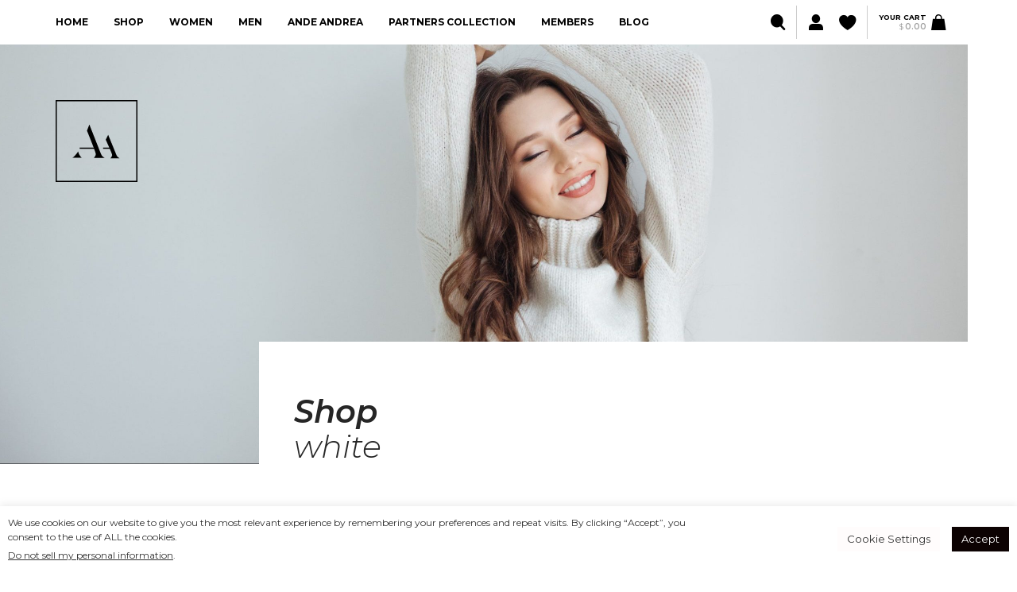

--- FILE ---
content_type: text/html; charset=UTF-8
request_url: https://andeandrea.com/product-tag/white/
body_size: 17710
content:
<!doctype html>
<html class="no-js" lang="en-US">
<head>
<meta charset="UTF-8">
<meta name="apple-mobile-web-app-capable" content="yes">
<meta name="viewport" content="width=device-width, initial-scale=1.0">
<meta name="HandheldFriendly" content="true">
<meta name="apple-touch-fullscreen" content="yes">				<script>document.documentElement.className = document.documentElement.className + ' yes-js js_active js'</script>
			<title>white &#8211; Ande Andrea</title>
<link rel='dns-prefetch' href='//fonts.googleapis.com' />
<link rel='dns-prefetch' href='//ajax.googleapis.com' />
<link rel='dns-prefetch' href='//s.w.org' />
<link rel="alternate" type="application/rss+xml" title="Ande Andrea &raquo; Feed" href="https://andeandrea.com/feed/" />
<link rel="alternate" type="application/rss+xml" title="Ande Andrea &raquo; Comments Feed" href="https://andeandrea.com/comments/feed/" />
<link rel="alternate" type="application/rss+xml" title="Ande Andrea &raquo; white Tag Feed" href="https://andeandrea.com/product-tag/white/feed/" />
		<script type="text/javascript">
			window._wpemojiSettings = {"baseUrl":"https:\/\/s.w.org\/images\/core\/emoji\/13.0.0\/72x72\/","ext":".png","svgUrl":"https:\/\/s.w.org\/images\/core\/emoji\/13.0.0\/svg\/","svgExt":".svg","source":{"concatemoji":"https:\/\/andeandrea.com\/wp-includes\/js\/wp-emoji-release.min.js?ver=5.5.1"}};
			!function(e,a,t){var r,n,o,i,p=a.createElement("canvas"),s=p.getContext&&p.getContext("2d");function c(e,t){var a=String.fromCharCode;s.clearRect(0,0,p.width,p.height),s.fillText(a.apply(this,e),0,0);var r=p.toDataURL();return s.clearRect(0,0,p.width,p.height),s.fillText(a.apply(this,t),0,0),r===p.toDataURL()}function l(e){if(!s||!s.fillText)return!1;switch(s.textBaseline="top",s.font="600 32px Arial",e){case"flag":return!c([127987,65039,8205,9895,65039],[127987,65039,8203,9895,65039])&&(!c([55356,56826,55356,56819],[55356,56826,8203,55356,56819])&&!c([55356,57332,56128,56423,56128,56418,56128,56421,56128,56430,56128,56423,56128,56447],[55356,57332,8203,56128,56423,8203,56128,56418,8203,56128,56421,8203,56128,56430,8203,56128,56423,8203,56128,56447]));case"emoji":return!c([55357,56424,8205,55356,57212],[55357,56424,8203,55356,57212])}return!1}function d(e){var t=a.createElement("script");t.src=e,t.defer=t.type="text/javascript",a.getElementsByTagName("head")[0].appendChild(t)}for(i=Array("flag","emoji"),t.supports={everything:!0,everythingExceptFlag:!0},o=0;o<i.length;o++)t.supports[i[o]]=l(i[o]),t.supports.everything=t.supports.everything&&t.supports[i[o]],"flag"!==i[o]&&(t.supports.everythingExceptFlag=t.supports.everythingExceptFlag&&t.supports[i[o]]);t.supports.everythingExceptFlag=t.supports.everythingExceptFlag&&!t.supports.flag,t.DOMReady=!1,t.readyCallback=function(){t.DOMReady=!0},t.supports.everything||(n=function(){t.readyCallback()},a.addEventListener?(a.addEventListener("DOMContentLoaded",n,!1),e.addEventListener("load",n,!1)):(e.attachEvent("onload",n),a.attachEvent("onreadystatechange",function(){"complete"===a.readyState&&t.readyCallback()})),(r=t.source||{}).concatemoji?d(r.concatemoji):r.wpemoji&&r.twemoji&&(d(r.twemoji),d(r.wpemoji)))}(window,document,window._wpemojiSettings);
		</script>
		<style type="text/css">
img.wp-smiley,
img.emoji {
	display: inline !important;
	border: none !important;
	box-shadow: none !important;
	height: 1em !important;
	width: 1em !important;
	margin: 0 .07em !important;
	vertical-align: -0.1em !important;
	background: none !important;
	padding: 0 !important;
}
</style>
	<link rel='stylesheet' id='sb_instagram_styles-css'  href='https://andeandrea.com/wp-content/plugins/instagram-feed/css/sb-instagram-2-2.min.css?ver=2.4.6' type='text/css' media='all' />
<link rel='stylesheet' id='montserrat-css'  href='//fonts.googleapis.com/css?family=Montserrat%3A100%2C200%2C300%2C400%2C500%2C600%2C700%2C800%2C900%2C100i%2C200i%2C300i%2C400i%2C500i%2C600i%2C700i%2C800i%2C900i&#038;ver=1.0.0' type='text/css' media='all' />
<link rel='stylesheet' id='wp-block-library-css'  href='https://andeandrea.com/wp-includes/css/dist/block-library/style.min.css?ver=5.5.1' type='text/css' media='all' />
<link rel='stylesheet' id='wc-block-vendors-style-css'  href='https://andeandrea.com/wp-content/plugins/woocommerce/packages/woocommerce-blocks/build/vendors-style.css?ver=3.1.0' type='text/css' media='all' />
<link rel='stylesheet' id='wc-block-style-css'  href='https://andeandrea.com/wp-content/plugins/woocommerce/packages/woocommerce-blocks/build/style.css?ver=3.1.0' type='text/css' media='all' />
<link rel='stylesheet' id='jquery-selectBox-css'  href='https://andeandrea.com/wp-content/plugins/yith-woocommerce-wishlist/assets/css/jquery.selectBox.css?ver=1.2.0' type='text/css' media='all' />
<link rel='stylesheet' id='yith-wcwl-font-awesome-css'  href='https://andeandrea.com/wp-content/plugins/yith-woocommerce-wishlist/assets/css/font-awesome.css?ver=4.7.0' type='text/css' media='all' />
<link rel='stylesheet' id='yith-wcwl-main-css'  href='https://andeandrea.com/wp-content/plugins/yith-woocommerce-wishlist/assets/css/style.css?ver=3.0.13' type='text/css' media='all' />
<style id='yith-wcwl-main-inline-css' type='text/css'>
.yith-wcwl-share li a{color: #FFFFFF;}.yith-wcwl-share li a:hover{color: #FFFFFF;}.yith-wcwl-share a.facebook{background: #39599E; background-color: #39599E;}.yith-wcwl-share a.facebook:hover{background: #595A5A; background-color: #595A5A;}.yith-wcwl-share a.twitter{background: #45AFE2; background-color: #45AFE2;}.yith-wcwl-share a.twitter:hover{background: #595A5A; background-color: #595A5A;}.yith-wcwl-share a.pinterest{background: #AB2E31; background-color: #AB2E31;}.yith-wcwl-share a.pinterest:hover{background: #595A5A; background-color: #595A5A;}.yith-wcwl-share a.email{background: #FBB102; background-color: #FBB102;}.yith-wcwl-share a.email:hover{background: #595A5A; background-color: #595A5A;}.yith-wcwl-share a.whatsapp{background: #00A901; background-color: #00A901;}.yith-wcwl-share a.whatsapp:hover{background: #595A5A; background-color: #595A5A;}
</style>
<link rel='stylesheet' id='contact-form-7-css'  href='https://andeandrea.com/wp-content/plugins/contact-form-7/includes/css/styles.css?ver=5.2.1' type='text/css' media='all' />
<link rel='stylesheet' id='cookie-law-info-css'  href='https://andeandrea.com/wp-content/plugins/cookie-law-info/public/css/cookie-law-info-public.css?ver=2.0.4' type='text/css' media='all' />
<link rel='stylesheet' id='cookie-law-info-gdpr-css'  href='https://andeandrea.com/wp-content/plugins/cookie-law-info/public/css/cookie-law-info-gdpr.css?ver=2.0.4' type='text/css' media='all' />
<style id='woocommerce-inline-inline-css' type='text/css'>
.woocommerce form .form-row .required { visibility: visible; }
</style>
<link rel='stylesheet' id='jquery-ui-style-css'  href='//ajax.googleapis.com/ajax/libs/jqueryui/1.11.4/themes/smoothness/jquery-ui.min.css?ver=5.5.1' type='text/css' media='all' />
<link rel='stylesheet' id='wc-bookings-styles-css'  href='https://andeandrea.com/wp-content/plugins/woocommerce-bookings/dist/css/frontend.css?ver=1.15.21' type='text/css' media='all' />
<link rel='stylesheet' id='yith-quick-view-css'  href='https://andeandrea.com/wp-content/plugins/yith-woocommerce-quick-view/assets/css/yith-quick-view.css?ver=1.4.3' type='text/css' media='all' />
<style id='yith-quick-view-inline-css' type='text/css'>

				#yith-quick-view-modal .yith-wcqv-main{background:#ffffff;}
				#yith-quick-view-close{color:#cdcdcd;}
				#yith-quick-view-close:hover{color:#ff0000;}
</style>
<link rel='stylesheet' id='woocommerce_prettyPhoto_css-css'  href='//andeandrea.com/wp-content/plugins/woocommerce/assets/css/prettyPhoto.css?ver=5.5.1' type='text/css' media='all' />
<link rel='stylesheet' id='wc-memberships-frontend-css'  href='https://andeandrea.com/wp-content/plugins/woocommerce-memberships/assets/css/frontend/wc-memberships-frontend.min.css?ver=1.17.6' type='text/css' media='all' />
<link rel='stylesheet' id='fabershop-css'  href='https://andeandrea.com/wp-content/themes/faber-shop/assets/icons/fabershop-1.0/css/fabershop.css?ver=1.0' type='text/css' media='all' />
<link rel='stylesheet' id='font-awesome-css'  href='https://andeandrea.com/wp-content/themes/faber-shop/assets/icons/font-awesome-4.7.0/css/font-awesome.min.css?ver=4.7.0' type='text/css' media='all' />
<style id='font-awesome-inline-css' type='text/css'>
[data-font="FontAwesome"]:before {font-family: 'FontAwesome' !important;content: attr(data-icon) !important;speak: none !important;font-weight: normal !important;font-variant: normal !important;text-transform: none !important;line-height: 1 !important;font-style: normal !important;-webkit-font-smoothing: antialiased !important;-moz-osx-font-smoothing: grayscale !important;}
</style>
<link rel='stylesheet' id='jquery-ui-smoothness-css'  href='https://andeandrea.com/wp-content/plugins/contact-form-7/includes/js/jquery-ui/themes/smoothness/jquery-ui.min.css?ver=1.11.4' type='text/css' media='screen' />
<link rel='stylesheet' id='animate-css'  href='https://andeandrea.com/wp-content/themes/faber-shop/includes/core/assets/css/libs/animate/animate.min.css?ver=5.5.1' type='text/css' media='all' />
<link rel='stylesheet' id='plethora-dynamic-style-css'  href='https://andeandrea.com/wp-content/uploads/plethora/style.min.css?ver=1735684008' type='text/css' media='all' />
<link rel='stylesheet' id='plethora-style-css'  href='https://andeandrea.com/wp-content/themes/faber-shop-child/style.css?ver=5.5.1' type='text/css' media='all' />
<script type='text/javascript' src='https://andeandrea.com/wp-includes/js/jquery/jquery.js?ver=1.12.4-wp' id='jquery-core-js'></script>
<script type='text/javascript' id='cookie-law-info-js-extra'>
/* <![CDATA[ */
var Cli_Data = {"nn_cookie_ids":[],"cookielist":[],"non_necessary_cookies":[],"ccpaEnabled":"1","ccpaRegionBased":"","ccpaBarEnabled":"","strictlyEnabled":["necessary","obligatoire"],"ccpaType":"ccpa_gdpr","js_blocking":"1","custom_integration":"","triggerDomRefresh":"","secure_cookies":""};
var cli_cookiebar_settings = {"animate_speed_hide":"500","animate_speed_show":"500","background":"#FFF","border":"#b1a6a6c2","border_on":"","button_1_button_colour":"#0c0202","button_1_button_hover":"#0a0202","button_1_link_colour":"#fff","button_1_as_button":"1","button_1_new_win":"","button_2_button_colour":"#333","button_2_button_hover":"#292929","button_2_link_colour":"#444","button_2_as_button":"","button_2_hidebar":"","button_3_button_colour":"#dedfe0","button_3_button_hover":"#b2b2b3","button_3_link_colour":"#333333","button_3_as_button":"1","button_3_new_win":"","button_4_button_colour":"#fffcfc","button_4_button_hover":"#cccaca","button_4_link_colour":"#333333","button_4_as_button":"1","button_7_button_colour":"#0a0000","button_7_button_hover":"#080000","button_7_link_colour":"#fff","button_7_as_button":"1","button_7_new_win":"","font_family":"inherit","header_fix":"","notify_animate_hide":"1","notify_animate_show":"","notify_div_id":"#cookie-law-info-bar","notify_position_horizontal":"right","notify_position_vertical":"bottom","scroll_close":"","scroll_close_reload":"","accept_close_reload":"","reject_close_reload":"","showagain_tab":"","showagain_background":"#fff","showagain_border":"#000","showagain_div_id":"#cookie-law-info-again","showagain_x_position":"100px","text":"#333333","show_once_yn":"","show_once":"10000","logging_on":"","as_popup":"","popup_overlay":"1","bar_heading_text":"","cookie_bar_as":"banner","popup_showagain_position":"bottom-right","widget_position":"left"};
var log_object = {"ajax_url":"https:\/\/andeandrea.com\/wp-admin\/admin-ajax.php"};
/* ]]> */
</script>
<script type='text/javascript' src='https://andeandrea.com/wp-content/plugins/cookie-law-info/public/js/cookie-law-info-public.js?ver=2.0.4' id='cookie-law-info-js'></script>
<script type='text/javascript' id='cookie-law-info-ccpa-js-extra'>
/* <![CDATA[ */
var ccpa_data = {"opt_out_prompt":"Do you really wish to opt out?","opt_out_confirm":"Confirm","opt_out_cancel":"Cancel"};
/* ]]> */
</script>
<script type='text/javascript' src='https://andeandrea.com/wp-content/plugins/cookie-law-info/admin/modules/ccpa/assets/js/cookie-law-info-ccpa.js?ver=2.0.4' id='cookie-law-info-ccpa-js'></script>
<script type='text/javascript' src='https://andeandrea.com/wp-content/plugins/woocommerce/assets/js/jquery-blockui/jquery.blockUI.min.js?ver=2.70' id='jquery-blockui-js'></script>
<script type='text/javascript' id='wc-add-to-cart-js-extra'>
/* <![CDATA[ */
var wc_add_to_cart_params = {"ajax_url":"\/wp-admin\/admin-ajax.php","wc_ajax_url":"\/?wc-ajax=%%endpoint%%","i18n_view_cart":"View cart","cart_url":"https:\/\/andeandrea.com\/cart\/","is_cart":"","cart_redirect_after_add":"no"};
/* ]]> */
</script>
<script type='text/javascript' src='https://andeandrea.com/wp-content/plugins/woocommerce/assets/js/frontend/add-to-cart.min.js?ver=4.4.1' id='wc-add-to-cart-js'></script>
<script type='text/javascript' src='https://andeandrea.com/wp-content/plugins/js_composer/assets/js/vendors/woocommerce-add-to-cart.js?ver=6.3.0' id='vc_woocommerce-add-to-cart-js-js'></script>
<script type='text/javascript' id='eio-lazy-load-js-extra'>
/* <![CDATA[ */
var eio_lazy_vars = {"exactdn_domain":"","skip_autoscale":"0"};
/* ]]> */
</script>
<script type='text/javascript' src='https://andeandrea.com/wp-content/plugins/ewww-image-optimizer/includes/lazysizes.min.js?ver=603.0' id='eio-lazy-load-js'></script>
<script type='text/javascript' src='https://andeandrea.com/wp-content/themes/faber-shop/includes/core/assets/js/libs/modernizr/modernizr.custom.48287.js?ver=5.5.1' id='plethora-modernizr-js'></script>
<link rel="https://api.w.org/" href="https://andeandrea.com/wp-json/" /><link rel="EditURI" type="application/rsd+xml" title="RSD" href="https://andeandrea.com/xmlrpc.php?rsd" />
<link rel="wlwmanifest" type="application/wlwmanifest+xml" href="https://andeandrea.com/wp-includes/wlwmanifest.xml" /> 
<meta name="generator" content="WordPress 5.5.1" />
<meta name="generator" content="WooCommerce 4.4.1" />
<meta name="generator" content="Site Kit by Google 1.15.0" /><!-- Global site tag (gtag.js) - Google Analytics -->
<script async src="https://www.googletagmanager.com/gtag/js?id=UA-176788636-1"></script>
<script>
  window.dataLayer = window.dataLayer || [];
  function gtag(){dataLayer.push(arguments);}
  gtag('js', new Date());

  gtag('config', 'UA-176788636-1');
</script>	<noscript><style>.woocommerce-product-gallery{ opacity: 1 !important; }</style></noscript>
	
<!-- Facebook Pixel Code -->
<script type="text/plain" data-cli-class="cli-blocker-script"  data-cli-script-type="analytics" data-cli-block="true"  data-cli-element-position="head">
!function(f,b,e,v,n,t,s){if(f.fbq)return;n=f.fbq=function(){n.callMethod?
n.callMethod.apply(n,arguments):n.queue.push(arguments)};if(!f._fbq)f._fbq=n;
n.push=n;n.loaded=!0;n.version='2.0';n.queue=[];t=b.createElement(e);t.async=!0;
t.src=v;s=b.getElementsByTagName(e)[0];s.parentNode.insertBefore(t,s)}(window,
document,'script','https://connect.facebook.net/en_US/fbevents.js');
</script>
<!-- End Facebook Pixel Code -->
<script type="text/plain" data-cli-class="cli-blocker-script"  data-cli-script-type="analytics" data-cli-block="true"  data-cli-element-position="head">
  fbq('init', '659037114718075', {}, {
    "agent": "wordpress-5.5.1-2.2.0"
});
</script><script type="text/plain" data-cli-class="cli-blocker-script"  data-cli-script-type="analytics" data-cli-block="true"  data-cli-element-position="head">
  fbq('track', 'PageView', []);
</script>
<!-- Facebook Pixel Code -->
<noscript>
<img height="1" width="1" style="display:none" alt="fbpx"
src="https://www.facebook.com/tr?id=659037114718075&ev=PageView&noscript=1" />
</noscript>
<!-- End Facebook Pixel Code -->
<style type="text/css">.recentcomments a{display:inline !important;padding:0 !important;margin:0 !important;}</style>			<script type="text/javascript">
				var cli_flush_cache = true;
			</script>
			<script  type="text/plain" data-cli-class="cli-blocker-script"  data-cli-script-type="analytics" data-cli-block="true"  data-cli-element-position="head">
				!function(f,b,e,v,n,t,s){if(f.fbq)return;n=f.fbq=function(){n.callMethod?
					n.callMethod.apply(n,arguments):n.queue.push(arguments)};if(!f._fbq)f._fbq=n;
					n.push=n;n.loaded=!0;n.version='2.0';n.queue=[];t=b.createElement(e);t.async=!0;
					t.src=v;s=b.getElementsByTagName(e)[0];s.parentNode.insertBefore(t,s)}(window,
					document,'script','https://connect.facebook.net/en_US/fbevents.js');
			</script>
			<!-- WooCommerce Facebook Integration Begin -->
			<script  type="text/plain" data-cli-class="cli-blocker-script"  data-cli-script-type="analytics" data-cli-block="true"  data-cli-element-position="head">

				fbq('init', '659037114718075', {}, {
    "agent": "woocommerce-4.4.1-2.0.1"
});

				fbq( 'track', 'PageView', {
    "source": "woocommerce",
    "version": "4.4.1",
    "pluginVersion": "2.0.1"
} );

				document.addEventListener( 'DOMContentLoaded', function() {
					jQuery && jQuery( function( $ ) {
						// insert placeholder for events injected when a product is added to the cart through AJAX
						$( document.body ).append( '<div class=\"wc-facebook-pixel-event-placeholder\"></div>' );
					} );
				}, false );

			</script>
			<!-- WooCommerce Facebook Integration End -->
			<meta name="generator" content="Powered by WPBakery Page Builder - drag and drop page builder for WordPress."/>
<noscript><style>.lazyload[data-src]{display:none !important;}</style></noscript><style>.lazyload{background-image:none !important;}</style><link rel="icon" href="https://andeandrea.com/wp-content/uploads/2022/09/cropped-logo-transparent-1-1-32x32.png" sizes="32x32" />
<link rel="icon" href="https://andeandrea.com/wp-content/uploads/2022/09/cropped-logo-transparent-1-1-192x192.png" sizes="192x192" />
<link rel="apple-touch-icon" href="https://andeandrea.com/wp-content/uploads/2022/09/cropped-logo-transparent-1-1-180x180.png" />
<meta name="msapplication-TileImage" content="https://andeandrea.com/wp-content/uploads/2022/09/cropped-logo-transparent-1-1-270x270.png" />
		<style type="text/css" id="wp-custom-css">
			.cli-bar-message {
	font-size: 12px;
}		</style>
		<noscript><style> .wpb_animate_when_almost_visible { opacity: 1; }</style></noscript></head>
<body class="archive tax-product_tag term-white term-220 wp-custom-logo theme-faber-shop woocommerce woocommerce-page woocommerce-no-js  sticky_header sticky_header_alt wpb-js-composer js-comp-ver-6.3.0 vc_responsive">

	<div class="main_content_layout_sidebar_left lazyload" id="page_wrapper">
	<div class="loading text-center vertical-middle lazyload">

  <div class="row lazyload">

    
    
    	<img src="[data-uri]" alt="Loader Logo" class="loader_logo lazyload" data-src="https://andeandrea.com/wp-content/uploads/2019/01/Infinity-2s-200px.gif" /><noscript><img src="https://andeandrea.com/wp-content/uploads/2019/01/Infinity-2s-200px.gif" alt="Loader Logo" class="loader_logo" data-eio="l" /></noscript>

    
  </div>

</div>
		<div class="header nav_left displaced_logo sticky_header lazyload">
		
			<div class="mainbar lazyload">
				
				<div class="container lazyload">
			<div class="logo hidden_on_header_stuck lazyload">
	<a href="https://andeandrea.com/" class="custom-logo-link brand" rel="home"><img src="[data-uri]" class="custom-logo lazyload" alt="Ande Andrea" data-src="https://andeandrea.com/wp-content/uploads/2020/01/logo-notext.svg" /><noscript><img src="https://andeandrea.com/wp-content/uploads/2020/01/logo-notext.svg" class="custom-logo" alt="Ande Andrea" data-eio="l" /></noscript><img src="[data-uri]" class="alternative_logo lazyload" alt="Ande Andrea" data-src="https://andeandrea.com/wp-content/uploads/2020/01/logo-notext.svg"><noscript><img src="https://andeandrea.com/wp-content/uploads/2020/01/logo-notext.svg" class="alternative_logo" alt="Ande Andrea" data-eio="l"></noscript></a></div><div class="main_nav_wrapper lazyload">
	<nav class="primary_nav hidden_on_header_stuck ">
    <ul id="menu-main-menu" class="top_level_ul nav hover_menu"><li class="menu-item menu-item-type-post_type menu-item-object-page menu-item-home menu-item-3342"><a title="Home" href="https://andeandrea.com/">Home</a></li>
<li class="menu-item menu-item-type-post_type menu-item-object-page menu-item-3343"><a title="Shop" href="https://andeandrea.com/shop/">Shop</a></li>
<li class="menu-item menu-item-type-taxonomy menu-item-object-product_cat menu-item-has-children menu-item-3344 lihaschildren pl_megamenu"><a title="Women" href="https://andeandrea.com/product-category/clothing-women/">Women  </a>
<ul role="menu">
	<li class="menu-item menu-item-type-taxonomy menu-item-object-product_cat menu-item-4031 pl_mm_photo-column neutralize_links black_section lazyload" style="" data-bg="https://andeandrea.com/wp-content/uploads/2020/02/image31-819x1024.jpg"><a title="Rent" href="https://andeandrea.com/product-category/clothing-women/rent/">Rent</a></li>
	<li class="menu-item menu-item-type-taxonomy menu-item-object-product_cat menu-item-3695 pl_mm_photo-column neutralize_links black_section lazyload" style="" data-bg="https://andeandrea.com/wp-content/uploads/2020/02/AAshop40.jpg"><a title="Buy" href="https://andeandrea.com/product-category/clothing-women/buy/">Buy</a></li>
	<li class="menu-item menu-item-type-taxonomy menu-item-object-product_cat menu-item-has-children menu-item-3649 sublihaschildren"><a title="Rent" href="https://andeandrea.com/product-category/clothing-women/rent/">Rent</a>
	<ul role="menu">
		<li class="menu-item menu-item-type-taxonomy menu-item-object-product_cat menu-item-3646"><a title="Tops" href="https://andeandrea.com/product-category/clothing-women/rent/clothing-women-shirts-tops/">Tops</a></li>
		<li class="menu-item menu-item-type-taxonomy menu-item-object-product_cat menu-item-3644"><a title="Jackets / Coats" href="https://andeandrea.com/product-category/clothing-women/rent/jackets/">Jackets / Coats</a></li>
		<li class="menu-item menu-item-type-taxonomy menu-item-object-product_cat menu-item-3645"><a title="Pants" href="https://andeandrea.com/product-category/clothing-women/rent/pants/">Pants</a></li>
		<li class="menu-item menu-item-type-taxonomy menu-item-object-product_cat menu-item-3643"><a title="Dresses" href="https://andeandrea.com/product-category/clothing-women/rent/dresses/">Dresses</a></li>
	</ul>
</li>
	<li class="menu-item menu-item-type-taxonomy menu-item-object-product_cat menu-item-has-children menu-item-3650 sublihaschildren"><a title="Buy" href="https://andeandrea.com/product-category/clothing-women/buy/">Buy</a>
	<ul role="menu">
		<li class="menu-item menu-item-type-taxonomy menu-item-object-product_cat menu-item-5564"><a title="Shorts / Rompers" href="https://andeandrea.com/product-category/clothing-women/buy/shorts/">Shorts / Rompers</a></li>
		<li class="menu-item menu-item-type-taxonomy menu-item-object-product_cat menu-item-5565"><a title="Jumpsuits" href="https://andeandrea.com/product-category/clothing-women/buy/jumpsuits/">Jumpsuits</a></li>
		<li class="menu-item menu-item-type-taxonomy menu-item-object-product_cat menu-item-5566"><a title="Skirts" href="https://andeandrea.com/product-category/clothing-women/buy/skirts/">Skirts</a></li>
		<li class="menu-item menu-item-type-taxonomy menu-item-object-product_cat menu-item-10604"><a title="Sweats" href="https://andeandrea.com/product-category/clothing-women/buy/sweats-buy/">Sweats</a></li>
		<li class="menu-item menu-item-type-taxonomy menu-item-object-product_cat menu-item-3651"><a title="Blouses" href="https://andeandrea.com/product-category/clothing-women/buy/blouses/">Blouses</a></li>
		<li class="menu-item menu-item-type-taxonomy menu-item-object-product_cat menu-item-5567"><a title="Bodysuits / Catsuits" href="https://andeandrea.com/product-category/clothing-women/buy/bodysuits-catsuits/">Bodysuits / Catsuits</a></li>
		<li class="menu-item menu-item-type-taxonomy menu-item-object-product_cat menu-item-3652"><a title="Coats" href="https://andeandrea.com/product-category/clothing-women/buy/coats/">Coats</a></li>
		<li class="menu-item menu-item-type-taxonomy menu-item-object-product_cat menu-item-3653"><a title="Dresses" href="https://andeandrea.com/product-category/clothing-women/buy/dresses-buy/">Dresses</a></li>
		<li class="menu-item menu-item-type-taxonomy menu-item-object-product_cat menu-item-5568"><a title="Blazers / Jackets / Vests" href="https://andeandrea.com/product-category/clothing-women/buy/jackets-vests/">Blazers / Jackets / Vests</a></li>
		<li class="menu-item menu-item-type-taxonomy menu-item-object-product_cat menu-item-3654"><a title="Jeans" href="https://andeandrea.com/product-category/clothing-women/buy/jeans/">Jeans</a></li>
		<li class="menu-item menu-item-type-taxonomy menu-item-object-product_cat menu-item-3655"><a title="Pants" href="https://andeandrea.com/product-category/clothing-women/buy/pants-buy/">Pants</a></li>
		<li class="menu-item menu-item-type-taxonomy menu-item-object-product_cat menu-item-3656"><a title="Sweaters" href="https://andeandrea.com/product-category/clothing-women/buy/sweaters/">Sweaters</a></li>
		<li class="menu-item menu-item-type-taxonomy menu-item-object-product_cat menu-item-3657"><a title="Tops" href="https://andeandrea.com/product-category/clothing-women/buy/tops/">Tops</a></li>
		<li class="menu-item menu-item-type-taxonomy menu-item-object-product_cat menu-item-10608"><a title="T-shirts" href="https://andeandrea.com/product-category/clothing-women/buy/t-shirts/">T-shirts</a></li>
	</ul>
</li>
	<li class="menu-item menu-item-type-taxonomy menu-item-object-product_cat menu-item-has-children menu-item-3353 sublihaschildren"><a title="Accessories" href="https://andeandrea.com/product-category/accessories/">Accessories</a>
	<ul role="menu">
		<li class="menu-item menu-item-type-taxonomy menu-item-object-product_cat menu-item-10605"><a title="Shoes" href="https://andeandrea.com/product-category/accessories/shoes/">Shoes</a></li>
		<li class="menu-item menu-item-type-taxonomy menu-item-object-product_cat menu-item-3659"><a title="Jewelry" href="https://andeandrea.com/product-category/accessories/jewelry/">Jewelry</a></li>
		<li class="menu-item menu-item-type-taxonomy menu-item-object-product_cat menu-item-3493"><a title="Bags" href="https://andeandrea.com/product-category/accessories/accessories-bags/">Bags</a></li>
		<li class="menu-item menu-item-type-taxonomy menu-item-object-product_cat menu-item-3354"><a title="Scarves &amp; Shawls" href="https://andeandrea.com/product-category/accessories/accessories-scarves-shawls/">Scarves &#038; Shawls</a></li>
	</ul>
</li>
	<li class="menu-item menu-item-type-post_type menu-item-object-page menu-item-15454"><a title="Bridal rental" href="https://andeandrea.com/bridal-rental/">Bridal rental</a></li>
	<li class="menu-item menu-item-type-taxonomy menu-item-object-product_cat menu-item-has-children menu-item-3356 sublihaschildren"><a title="Collections" href="https://andeandrea.com/product-category/collections/">Collections</a>
	<ul role="menu">
		<li class="menu-item menu-item-type-taxonomy menu-item-object-product_cat menu-item-10633"><a title="Minimalist Must Haves" href="https://andeandrea.com/product-category/collections/minimalist-must-haves/">Minimalist Must Haves</a></li>
		<li class="menu-item menu-item-type-taxonomy menu-item-object-product_cat menu-item-3660"><a title="Shop by occasion" href="https://andeandrea.com/product-category/collections/shop-by-occasion/">Shop by occasion</a></li>
		<li class="menu-item menu-item-type-taxonomy menu-item-object-product_cat menu-item-3357"><a title="Women&#039;s Collection / FALL 23-24" href="https://andeandrea.com/product-category/collections/collections-women-fall-collection/">Women&#8217;s Collection / FALL 23-24</a></li>
		<li class="menu-item menu-item-type-taxonomy menu-item-object-product_cat menu-item-10634"><a title="Women&#039;s Summer Collection" href="https://andeandrea.com/product-category/collections/summer-looks/">Women&#8217;s Summer Collection</a></li>
		<li class="menu-item menu-item-type-taxonomy menu-item-object-product_cat menu-item-3661"><a title="Women’s festival attire" href="https://andeandrea.com/product-category/collections/womens-festival-attire/">Women’s festival attire</a></li>
	</ul>
</li>
</ul>
</li>
<li class="menu-item menu-item-type-taxonomy menu-item-object-product_cat menu-item-has-children menu-item-3359 lihaschildren pl_megamenu"><a title="Men" href="https://andeandrea.com/product-category/clothing-men/">Men  </a>
<ul role="menu">
	<li class="menu-item menu-item-type-taxonomy menu-item-object-product_cat menu-item-3697 pl_mm_photo-column neutralize_links primary_section lazyload" style="" data-bg="https://andeandrea.com/wp-content/uploads/2020/01/AdobeStock_192944781-scaled-e1579177047747-963x1024.jpeg"><a title="Rent" href="https://andeandrea.com/product-category/clothing-men/rent-clothing-men/">Rent</a></li>
	<li class="menu-item menu-item-type-taxonomy menu-item-object-product_cat menu-item-3696 pl_mm_photo-column neutralize_links primary_section lazyload" style="" data-bg="https://andeandrea.com/wp-content/uploads/2020/02/oh8.png"><a title="Buy" href="https://andeandrea.com/product-category/clothing-men/buy-clothing-men/">Buy</a></li>
	<li class="menu-item menu-item-type-taxonomy menu-item-object-product_cat menu-item-has-children menu-item-3663 sublihaschildren"><a title="Rent" href="https://andeandrea.com/product-category/clothing-men/rent-clothing-men/">Rent</a>
	<ul role="menu">
		<li class="menu-item menu-item-type-taxonomy menu-item-object-product_cat menu-item-3677"><a title="Jackets / Coats" href="https://andeandrea.com/product-category/clothing-men/rent-clothing-men/jackets-rent-clothing-men/">Jackets / Coats</a></li>
		<li class="menu-item menu-item-type-taxonomy menu-item-object-product_cat menu-item-3678"><a title="Jeans" href="https://andeandrea.com/product-category/clothing-men/rent-clothing-men/jeans-rent-clothing-men/">Jeans</a></li>
		<li class="menu-item menu-item-type-taxonomy menu-item-object-product_cat menu-item-3679"><a title="Suit Jackets" href="https://andeandrea.com/product-category/clothing-men/rent-clothing-men/suit-jackets/">Suit Jackets</a></li>
		<li class="menu-item menu-item-type-taxonomy menu-item-object-product_cat menu-item-3680"><a title="Tops" href="https://andeandrea.com/product-category/clothing-men/rent-clothing-men/tops-rent-clothing-men/">Tops</a></li>
		<li class="menu-item menu-item-type-taxonomy menu-item-object-product_cat menu-item-3681"><a title="Trousers" href="https://andeandrea.com/product-category/clothing-men/rent-clothing-men/trousers/">Trousers</a></li>
	</ul>
</li>
	<li class="menu-item menu-item-type-taxonomy menu-item-object-product_cat menu-item-has-children menu-item-3662 sublihaschildren"><a title="Buy" href="https://andeandrea.com/product-category/clothing-men/buy-clothing-men/">Buy</a>
	<ul role="menu">
		<li class="menu-item menu-item-type-taxonomy menu-item-object-product_cat menu-item-10606"><a title="Blazers / Jackets / Vests" href="https://andeandrea.com/product-category/clothing-men/buy-clothing-men/jackets-buy-clothing-men/">Blazers / Jackets / Vests</a></li>
		<li class="menu-item menu-item-type-taxonomy menu-item-object-product_cat menu-item-3684"><a title="Shirts" href="https://andeandrea.com/product-category/clothing-men/buy-clothing-men/shirts/">Shirts</a></li>
		<li class="menu-item menu-item-type-taxonomy menu-item-object-product_cat menu-item-10607"><a title="Shorts" href="https://andeandrea.com/product-category/clothing-men/buy-clothing-men/shorts-buy-clothing-men/">Shorts</a></li>
		<li class="menu-item menu-item-type-taxonomy menu-item-object-product_cat menu-item-3685"><a title="Suit Jackets" href="https://andeandrea.com/product-category/clothing-men/buy-clothing-men/suit-jackets-buy-clothing-men/">Suit Jackets</a></li>
		<li class="menu-item menu-item-type-taxonomy menu-item-object-product_cat menu-item-10610"><a title="Sweaters" href="https://andeandrea.com/product-category/clothing-men/buy-clothing-men/sweaters-buy-clothing-men/">Sweaters</a></li>
		<li class="menu-item menu-item-type-taxonomy menu-item-object-product_cat menu-item-3686"><a title="Sweats" href="https://andeandrea.com/product-category/clothing-men/buy-clothing-men/sweats/">Sweats</a></li>
		<li class="menu-item menu-item-type-taxonomy menu-item-object-product_cat menu-item-3687"><a title="Trousers" href="https://andeandrea.com/product-category/clothing-men/buy-clothing-men/trousers-buy-clothing-men/">Trousers</a></li>
		<li class="menu-item menu-item-type-taxonomy menu-item-object-product_cat menu-item-3682"><a title="Coats" href="https://andeandrea.com/product-category/clothing-men/buy-clothing-men/coats-buy-clothing-men/">Coats</a></li>
		<li class="menu-item menu-item-type-taxonomy menu-item-object-product_cat menu-item-3683"><a title="Jeans" href="https://andeandrea.com/product-category/clothing-men/buy-clothing-men/jeans-buy-clothing-men/">Jeans</a></li>
	</ul>
</li>
	<li class="menu-item menu-item-type-taxonomy menu-item-object-product_cat menu-item-has-children menu-item-3664 sublihaschildren"><a title="Collections" href="https://andeandrea.com/product-category/collections/">Collections</a>
	<ul role="menu">
		<li class="menu-item menu-item-type-taxonomy menu-item-object-product_cat menu-item-3360"><a title="Mens Collection / FALL 23-24" href="https://andeandrea.com/product-category/collections/collections-men-aw-20-21/">Mens Collection / FALL 23-24</a></li>
		<li class="menu-item menu-item-type-taxonomy menu-item-object-product_cat menu-item-10632"><a title="Mens Winter" href="https://andeandrea.com/product-category/collections/mens-winter/">Mens Winter</a></li>
		<li class="menu-item menu-item-type-taxonomy menu-item-object-product_cat menu-item-3665"><a title="Shop by occasion" href="https://andeandrea.com/product-category/collections/shop-by-occasion/">Shop by occasion</a></li>
		<li class="menu-item menu-item-type-taxonomy menu-item-object-product_cat menu-item-10631"><a title="Minimalist Must Haves" href="https://andeandrea.com/product-category/collections/minimalist-must-haves/">Minimalist Must Haves</a></li>
	</ul>
</li>
</ul>
</li>
<li class="menu-item menu-item-type-custom menu-item-object-custom menu-item-has-children menu-item-3373 lihaschildren pl_megamenu"><a title="Ande Andrea" href="#andeandrea">Ande Andrea  </a>
<ul role="menu">
	<li class="menu-item menu-item-type-custom menu-item-object-custom menu-item-3374 pl_mm_photo-column neutralize_links primary_section lazyload" style="" data-bg="https://andeandrea.com/wp-content/uploads/2020/03/2020-02-11_0005-819x1024.jpg"><a title="Overview" target="_blank" href="https://andeandrea.com/about-us/">Overview</a></li>
	<li class="menu-item menu-item-type-custom menu-item-object-custom menu-item-has-children menu-item-3375 sublihaschildren"><a title="Pages" href="#">Pages</a>
	<ul role="menu">
		<li class="menu-item menu-item-type-post_type menu-item-object-page menu-item-3376"><a title="About Us" href="https://andeandrea.com/about-us/">About Us</a></li>
		<li class="menu-item menu-item-type-post_type menu-item-object-page menu-item-3624"><a title="Events" href="https://andeandrea.com/events/">Events</a></li>
		<li class="menu-item menu-item-type-post_type menu-item-object-page menu-item-3377"><a title="Contact" href="https://andeandrea.com/contact/">Contact</a></li>
		<li class="menu-item menu-item-type-post_type menu-item-object-page menu-item-3378"><a title="FAQ" href="https://andeandrea.com/faq/">FAQ</a></li>
	</ul>
</li>
	<li class="menu-item menu-item-type-custom menu-item-object-custom menu-item-has-children menu-item-3380 sublihaschildren"><a title="Customers" href="#">Customers</a>
	<ul role="menu">
		<li class="menu-item menu-item-type-post_type menu-item-object-page menu-item-3381"><a title="My account" href="https://andeandrea.com/my-account/">My account</a></li>
		<li class="menu-item menu-item-type-post_type menu-item-object-page menu-item-3382"><a title="Checkout" href="https://andeandrea.com/checkout/">Checkout</a></li>
		<li class="menu-item menu-item-type-post_type menu-item-object-page menu-item-3383"><a title="Cart" href="https://andeandrea.com/cart/">Cart</a></li>
		<li class="menu-item menu-item-type-post_type menu-item-object-page menu-item-3384"><a title="Wishlist" href="https://andeandrea.com/wishlist-2/">Wishlist</a></li>
		<li class="menu-item menu-item-type-post_type menu-item-object-page menu-item-3385"><a title="Terms &#038; Conditions" href="https://andeandrea.com/terms-conditions/">Terms &#038; Conditions</a></li>
	</ul>
</li>
</ul>
</li>
<li class="menu-item menu-item-type-post_type menu-item-object-page menu-item-15337"><a title="Partners collection" href="https://andeandrea.com/partners-collection/">Partners collection</a></li>
<li class="menu-item menu-item-type-post_type menu-item-object-page menu-item-3610"><a title="Members" href="https://andeandrea.com/members/">Members</a></li>
<li class="menu-item menu-item-type-post_type menu-item-object-page menu-item-3372"><a title="Blog" href="https://andeandrea.com/blog/">Blog</a></li>
</ul>    
	</nav>
</div>				</div>
				<div class="toggler_and_tools lazyload"><div class="header_tools lazyload">
    <div class="nav_mini_tool_wrapper lazyload"><div class="nav_mini_tool_inner lazyload"><a class="ple_woo_search" href="#" title="Products Search">
	<i class="fabericon fabericon-search"></i></a>

<div id="ple_woo_search_wrapper" class="lazyload">
<form method="get" id="ple_woo_search" action="https://andeandrea.com/">
	<div class="input-group lazyload">
		<input name="s" type="text" placeholder="Products Search" value="">
		<span class="input-group-btn">
			<button class="btn-raw" type="submit"><i class="fa fa-chevron-right"></i></button>
		</span>
		<input name="post_type" value="product" type="hidden">
	</div>
</form>
</div></div></div><div class="nav_mini_tool_wrapper lazyload"><div class="nav_mini_tool_inner lazyload"><a class="ple_woo_user" href="https://andeandrea.com/my-account/" title="Login / Register"><i class="fabericon fabericon-account"></i></a></div></div><div class="nav_mini_tool_wrapper lazyload"><div class="nav_mini_tool_inner lazyload"><a class="ple_woo_wishlist" href="https://andeandrea.com/wishlist/" title="My Wishlist">
	<i class="fabericon fabericon-heart"></i></a></div></div><div class="nav_mini_tool_wrapper lazyload"><div class="nav_mini_tool_inner lazyload"><div id="ple_woocart" class="lazyload">
	    <a class="ple_woo_cart_icon" href="#sliding_panel_cart" title="Your Cart">
	    <span class="ple_woo_cart_left">
	    <span class="ple_woo_cart_title">Your Cart</span>
	    <span class="woocommerce-Price-amount amount"><bdi><span class="woocommerce-Price-currencySymbol">&#36;</span>0.00</bdi></span>		</span>
		<span class="ple_woo_cart_right">
	    <i class="fabericon fabericon-cart"></i>		</span>
		</a>
	</div></div></div>    
</div><a class="menu-toggler">
	<span class="lines  hidden_above_threshold"></span>
	<span class="title above_threshold"></span>
	<span class="title below_threshold"></span>
  </a></div>			
			</div>
			
		</div>
		
	 	 
			<div class="content_titles cropped_hero lazyload"> 
			<div class="ple_section text-left padding_bottom_none bg_no_repeat bg_cover bg_attachment_inherit bg_cc lazyload" style="" data-bg="https://andeandrea.com/wp-content/uploads/2020/08/AdobeStock_128592901-scaled-e1597824660407.jpeg">
					<div class="container lazyload">
						<div class="row item_left lazyload"><div class="col-md-12 lazyload">
	<div class="titles_group lazyload">
	
		<h1 class="t1"><strong>Shop</strong><br>white</h1>

	
	</div>
</div></div>
					</div>
				</div>			</div>
			
	<div class="vc_off main sidebar_on lazyload">
	 
		<div class="content_main  padding_top_3-2 grid_default lazyload">
			<div class="container lazyload"> 
				<div class="row lazyload">

			
<div id="sidebar" class="content_main_left col-lg-3 lazyload">
<aside id="woocommerce_product_categories-1" class="widget woocommerce widget_product_categories"><ul class="product-categories"><li class="cat-item cat-item-15"><a href="https://andeandrea.com/product-category/uncategorised/">Uncategorised</a></li>
<li class="cat-item cat-item-37"><a href="https://andeandrea.com/product-category/new-arrivals/">New Arrivals</a></li>
<li class="cat-item cat-item-38 cat-parent"><a href="https://andeandrea.com/product-category/clothing-women/">Women</a><ul class='children'>
<li class="cat-item cat-item-39 cat-parent"><a href="https://andeandrea.com/product-category/clothing-women/rent/">Rent</a>	<ul class='children'>
<li class="cat-item cat-item-40"><a href="https://andeandrea.com/product-category/clothing-women/rent/clothing-women-shirts-tops/">Tops</a></li>
<li class="cat-item cat-item-41"><a href="https://andeandrea.com/product-category/clothing-women/rent/jackets/">Jackets / Coats</a></li>
<li class="cat-item cat-item-42"><a href="https://andeandrea.com/product-category/clothing-women/rent/pants/">Pants</a></li>
<li class="cat-item cat-item-43"><a href="https://andeandrea.com/product-category/clothing-women/rent/dresses/">Dresses</a></li>
	</ul>
</li>
<li class="cat-item cat-item-92 cat-parent"><a href="https://andeandrea.com/product-category/clothing-women/buy/">Buy</a>	<ul class='children'>
<li class="cat-item cat-item-119"><a href="https://andeandrea.com/product-category/clothing-women/buy/shorts/">Shorts / Rompers</a></li>
<li class="cat-item cat-item-120"><a href="https://andeandrea.com/product-category/clothing-women/buy/jumpsuits/">Jumpsuits</a></li>
<li class="cat-item cat-item-121"><a href="https://andeandrea.com/product-category/clothing-women/buy/skirts/">Skirts</a></li>
<li class="cat-item cat-item-124"><a href="https://andeandrea.com/product-category/clothing-women/buy/sweats-buy/">Sweats</a></li>
<li class="cat-item cat-item-287"><a href="https://andeandrea.com/product-category/clothing-women/buy/t-shirts/">T-shirts</a></li>
<li class="cat-item cat-item-94"><a href="https://andeandrea.com/product-category/clothing-women/buy/blouses/">Blouses</a></li>
<li class="cat-item cat-item-115"><a href="https://andeandrea.com/product-category/clothing-women/buy/bodysuits-catsuits/">Bodysuits / Catsuits</a></li>
<li class="cat-item cat-item-100"><a href="https://andeandrea.com/product-category/clothing-women/buy/coats/">Coats</a></li>
<li class="cat-item cat-item-99"><a href="https://andeandrea.com/product-category/clothing-women/buy/dresses-buy/">Dresses</a></li>
<li class="cat-item cat-item-96"><a href="https://andeandrea.com/product-category/clothing-women/buy/jackets-vests/">Blazers / Jackets / Vests</a></li>
<li class="cat-item cat-item-98"><a href="https://andeandrea.com/product-category/clothing-women/buy/jeans/">Jeans</a></li>
<li class="cat-item cat-item-97"><a href="https://andeandrea.com/product-category/clothing-women/buy/pants-buy/">Pants</a></li>
<li class="cat-item cat-item-95"><a href="https://andeandrea.com/product-category/clothing-women/buy/sweaters/">Sweaters</a></li>
<li class="cat-item cat-item-93"><a href="https://andeandrea.com/product-category/clothing-women/buy/tops/">Tops</a></li>
	</ul>
</li>
</ul>
</li>
<li class="cat-item cat-item-44 cat-parent"><a href="https://andeandrea.com/product-category/clothing-men/">Men</a><ul class='children'>
<li class="cat-item cat-item-101 cat-parent"><a href="https://andeandrea.com/product-category/clothing-men/rent-clothing-men/">Rent</a>	<ul class='children'>
<li class="cat-item cat-item-103"><a href="https://andeandrea.com/product-category/clothing-men/rent-clothing-men/jackets-rent-clothing-men/">Jackets / Coats</a></li>
<li class="cat-item cat-item-106"><a href="https://andeandrea.com/product-category/clothing-men/rent-clothing-men/jeans-rent-clothing-men/">Jeans</a></li>
<li class="cat-item cat-item-104"><a href="https://andeandrea.com/product-category/clothing-men/rent-clothing-men/suit-jackets/">Suit Jackets</a></li>
<li class="cat-item cat-item-102"><a href="https://andeandrea.com/product-category/clothing-men/rent-clothing-men/tops-rent-clothing-men/">Tops</a></li>
<li class="cat-item cat-item-105"><a href="https://andeandrea.com/product-category/clothing-men/rent-clothing-men/trousers/">Trousers</a></li>
	</ul>
</li>
<li class="cat-item cat-item-107 cat-parent"><a href="https://andeandrea.com/product-category/clothing-men/buy-clothing-men/">Buy</a>	<ul class='children'>
<li class="cat-item cat-item-122"><a href="https://andeandrea.com/product-category/clothing-men/buy-clothing-men/jackets-buy-clothing-men/">Blazers / Jackets / Vests</a></li>
<li class="cat-item cat-item-123"><a href="https://andeandrea.com/product-category/clothing-men/buy-clothing-men/shorts-buy-clothing-men/">Shorts</a></li>
<li class="cat-item cat-item-288"><a href="https://andeandrea.com/product-category/clothing-men/buy-clothing-men/sweaters-buy-clothing-men/">Sweaters</a></li>
<li class="cat-item cat-item-110"><a href="https://andeandrea.com/product-category/clothing-men/buy-clothing-men/coats-buy-clothing-men/">Coats</a></li>
<li class="cat-item cat-item-112"><a href="https://andeandrea.com/product-category/clothing-men/buy-clothing-men/jeans-buy-clothing-men/">Jeans</a></li>
<li class="cat-item cat-item-108"><a href="https://andeandrea.com/product-category/clothing-men/buy-clothing-men/shirts/">T-shirts</a></li>
<li class="cat-item cat-item-109"><a href="https://andeandrea.com/product-category/clothing-men/buy-clothing-men/suit-jackets-buy-clothing-men/">Suit Jackets</a></li>
<li class="cat-item cat-item-113"><a href="https://andeandrea.com/product-category/clothing-men/buy-clothing-men/sweats/">Sweats</a></li>
<li class="cat-item cat-item-111"><a href="https://andeandrea.com/product-category/clothing-men/buy-clothing-men/trousers-buy-clothing-men/">Trousers</a></li>
	</ul>
</li>
</ul>
</li>
<li class="cat-item cat-item-48 cat-parent"><a href="https://andeandrea.com/product-category/accessories/">Accessories</a><ul class='children'>
<li class="cat-item cat-item-125"><a href="https://andeandrea.com/product-category/accessories/shoes/">Shoes</a></li>
<li class="cat-item cat-item-114"><a href="https://andeandrea.com/product-category/accessories/jewelry/">Jewelry</a></li>
<li class="cat-item cat-item-49"><a href="https://andeandrea.com/product-category/accessories/accessories-bags/">Bags</a></li>
<li class="cat-item cat-item-50"><a href="https://andeandrea.com/product-category/accessories/accessories-scarves-shawls/">Scarves / Shawls</a></li>
</ul>
</li>
<li class="cat-item cat-item-51 cat-parent"><a href="https://andeandrea.com/product-category/collections/">Collections</a><ul class='children'>
<li class="cat-item cat-item-128"><a href="https://andeandrea.com/product-category/collections/minimalist-must-haves/">Minimalist Must Haves</a></li>
<li class="cat-item cat-item-129"><a href="https://andeandrea.com/product-category/collections/mens-winter/">Mens Winter</a></li>
<li class="cat-item cat-item-81"><a href="https://andeandrea.com/product-category/collections/shop-by-occasion/">Shop by occasion</a></li>
<li class="cat-item cat-item-116"><a href="https://andeandrea.com/product-category/collections/summer-looks/">Women's Summer Collection</a></li>
<li class="cat-item cat-item-91"><a href="https://andeandrea.com/product-category/collections/womens-festival-attire/">Women’s festival attire</a></li>
<li class="cat-item cat-item-52"><a href="https://andeandrea.com/product-category/collections/collections-men-aw-20-21/">Mens Collection / FALL 23-24</a></li>
<li class="cat-item cat-item-53"><a href="https://andeandrea.com/product-category/collections/collections-women-fall-collection/">Women's Collection / FALL 23-24</a></li>
</ul>
</li>
</ul></aside><aside id="pages-4" class="widget widget_pages"><h4>Bridal</h4>
			<ul>
				<li class="page_item page-item-15451"><a href="https://andeandrea.com/bridal-rental/">Bridal rental</a></li>
			</ul>

			</aside><aside id="woocommerce_price_filter-1" class="widget woocommerce widget_price_filter"><h4>Filter by price</h4>
<form method="get" action="https://andeandrea.com/product-tag/white/">
	<div class="price_slider_wrapper lazyload">
		<div class="price_slider" style="display:none;"></div>
		<div class="price_slider_amount lazyload" data-step="10">
			<input type="text" id="min_price" name="min_price" value="70" data-min="70" placeholder="Min price" />
			<input type="text" id="max_price" name="max_price" value="80" data-max="80" placeholder="Max price" />
						<button type="submit" class="button">Filter</button>
			<div class="price_label" style="display:none;">
				Price: <span class="from"></span> &mdash; <span class="to"></span>
			</div>
						<div class="clear lazyload"></div>
		</div>
	</div>
</form>

</aside><aside id="woofilterbycolor-1" class="widget woocommerce widget_layered_nav woocommerce-widget-layered-nav">

<h4>Filter by color </h4>
<ul class="woocommerce-widget-layered-nav-list">
	<li class="ple-woofilterbycolor-item woocommerce-widget-layered-nav-list__item wc-layered-nav-term ">
		<a rel="nofollow" href="https://andeandrea.com/product-tag/white/?filter_color=white"><span ></span>White</a>
		<span class="count">(1)</span>
	</li>
</ul>

</aside><aside id="woocommerce_product_tag_cloud-1" class="widget woocommerce widget_product_tag_cloud"><h4>Product tags</h4><div class="tagcloud lazyload"><a href="https://andeandrea.com/product-tag/andeandrea/" class="tag-cloud-link tag-link-131 tag-link-position-1" style="font-size: 22pt;" aria-label="andeandrea (56 products)">andeandrea</a>
<a href="https://andeandrea.com/product-tag/andeandreaonline/" class="tag-cloud-link tag-link-182 tag-link-position-2" style="font-size: 21.076923076923pt;" aria-label="andeandreaonline (49 products)">andeandreaonline</a>
<a href="https://andeandrea.com/product-tag/andeandreashop/" class="tag-cloud-link tag-link-160 tag-link-position-3" style="font-size: 21.538461538462pt;" aria-label="andeandreashop (53 products)">andeandreashop</a>
<a href="https://andeandrea.com/product-tag/andenyc/" class="tag-cloud-link tag-link-259 tag-link-position-4" style="font-size: 13.846153846154pt;" aria-label="andenyc (16 products)">andenyc</a>
<a href="https://andeandrea.com/product-tag/boutique/" class="tag-cloud-link tag-link-162 tag-link-position-5" style="font-size: 19.384615384615pt;" aria-label="boutique (38 products)">boutique</a>
<a href="https://andeandrea.com/product-tag/cello/" class="tag-cloud-link tag-link-231 tag-link-position-6" style="font-size: 15.230769230769pt;" aria-label="cello (20 products)">cello</a>
<a href="https://andeandrea.com/product-tag/cellojeans/" class="tag-cloud-link tag-link-222 tag-link-position-7" style="font-size: 16.461538461538pt;" aria-label="cellojeans (24 products)">cellojeans</a>
<a href="https://andeandrea.com/product-tag/clothingdress/" class="tag-cloud-link tag-link-270 tag-link-position-8" style="font-size: 13.384615384615pt;" aria-label="clothingdress (15 products)">clothingdress</a>
<a href="https://andeandrea.com/product-tag/denim/" class="tag-cloud-link tag-link-172 tag-link-position-9" style="font-size: 18.615384615385pt;" aria-label="denim (34 products)">denim</a>
<a href="https://andeandrea.com/product-tag/designer/" class="tag-cloud-link tag-link-281 tag-link-position-10" style="font-size: 13.384615384615pt;" aria-label="designer (15 products)">designer</a>
<a href="https://andeandrea.com/product-tag/distressed/" class="tag-cloud-link tag-link-193 tag-link-position-11" style="font-size: 18.461538461538pt;" aria-label="distressed (33 products)">distressed</a>
<a href="https://andeandrea.com/product-tag/distresseddenim/" class="tag-cloud-link tag-link-194 tag-link-position-12" style="font-size: 18.461538461538pt;" aria-label="distresseddenim (33 products)">distresseddenim</a>
<a href="https://andeandrea.com/product-tag/dresses/" class="tag-cloud-link tag-link-269 tag-link-position-13" style="font-size: 13.384615384615pt;" aria-label="dresses (15 products)">dresses</a>
<a href="https://andeandrea.com/product-tag/dressup/" class="tag-cloud-link tag-link-271 tag-link-position-14" style="font-size: 13.384615384615pt;" aria-label="dressup (15 products)">dressup</a>
<a href="https://andeandrea.com/product-tag/fashion/" class="tag-cloud-link tag-link-146 tag-link-position-15" style="font-size: 13.846153846154pt;" aria-label="fashion (16 products)">fashion</a>
<a href="https://andeandrea.com/product-tag/fashioninspiration/" class="tag-cloud-link tag-link-200 tag-link-position-16" style="font-size: 18.461538461538pt;" aria-label="fashioninspiration (33 products)">fashioninspiration</a>
<a href="https://andeandrea.com/product-tag/fashioninspo/" class="tag-cloud-link tag-link-258 tag-link-position-17" style="font-size: 13.846153846154pt;" aria-label="fashioninspo (16 products)">fashioninspo</a>
<a href="https://andeandrea.com/product-tag/fashionista/" class="tag-cloud-link tag-link-278 tag-link-position-18" style="font-size: 13.384615384615pt;" aria-label="fashionista (15 products)">fashionista</a>
<a href="https://andeandrea.com/product-tag/fashion-love/" class="tag-cloud-link tag-link-197 tag-link-position-19" style="font-size: 18.461538461538pt;" aria-label="fashion love (33 products)">fashion love</a>
<a href="https://andeandrea.com/product-tag/feminine/" class="tag-cloud-link tag-link-280 tag-link-position-20" style="font-size: 13.384615384615pt;" aria-label="feminine (15 products)">feminine</a>
<a href="https://andeandrea.com/product-tag/highend/" class="tag-cloud-link tag-link-149 tag-link-position-21" style="font-size: 13.846153846154pt;" aria-label="highend (16 products)">highend</a>
<a href="https://andeandrea.com/product-tag/highendclothing/" class="tag-cloud-link tag-link-189 tag-link-position-22" style="font-size: 18.615384615385pt;" aria-label="highendclothing (34 products)">highendclothing</a>
<a href="https://andeandrea.com/product-tag/jeans/" class="tag-cloud-link tag-link-195 tag-link-position-23" style="font-size: 18.461538461538pt;" aria-label="jeans (33 products)">jeans</a>
<a href="https://andeandrea.com/product-tag/jing/" class="tag-cloud-link tag-link-283 tag-link-position-24" style="font-size: 13.384615384615pt;" aria-label="jing (15 products)">jing</a>
<a href="https://andeandrea.com/product-tag/mensfashion/" class="tag-cloud-link tag-link-140 tag-link-position-25" style="font-size: 8pt;" aria-label="mensfashion (6 products)">mensfashion</a>
<a href="https://andeandrea.com/product-tag/menswear/" class="tag-cloud-link tag-link-137 tag-link-position-26" style="font-size: 8pt;" aria-label="menswear (6 products)">menswear</a>
<a href="https://andeandrea.com/product-tag/newyork/" class="tag-cloud-link tag-link-272 tag-link-position-27" style="font-size: 13.384615384615pt;" aria-label="newyork (15 products)">newyork</a>
<a href="https://andeandrea.com/product-tag/onlineboutique/" class="tag-cloud-link tag-link-153 tag-link-position-28" style="font-size: 21.692307692308pt;" aria-label="onlineboutique (54 products)">onlineboutique</a>
<a href="https://andeandrea.com/product-tag/onlineecommerce/" class="tag-cloud-link tag-link-196 tag-link-position-29" style="font-size: 18.461538461538pt;" aria-label="onlineecommerce (33 products)">onlineecommerce</a>
<a href="https://andeandrea.com/product-tag/onlineshopping/" class="tag-cloud-link tag-link-154 tag-link-position-30" style="font-size: 14.307692307692pt;" aria-label="onlineshopping (17 products)">onlineshopping</a>
<a href="https://andeandrea.com/product-tag/ootd/" class="tag-cloud-link tag-link-198 tag-link-position-31" style="font-size: 21.076923076923pt;" aria-label="ootd (49 products)">ootd</a>
<a href="https://andeandrea.com/product-tag/ootdinspo/" class="tag-cloud-link tag-link-199 tag-link-position-32" style="font-size: 21.076923076923pt;" aria-label="ootdinspo (49 products)">ootdinspo</a>
<a href="https://andeandrea.com/product-tag/quality/" class="tag-cloud-link tag-link-282 tag-link-position-33" style="font-size: 13.384615384615pt;" aria-label="quality (15 products)">quality</a>
<a href="https://andeandrea.com/product-tag/risenclothing/" class="tag-cloud-link tag-link-188 tag-link-position-34" style="font-size: 16.923076923077pt;" aria-label="risenclothing (26 products)">risenclothing</a>
<a href="https://andeandrea.com/product-tag/risenjeans/" class="tag-cloud-link tag-link-185 tag-link-position-35" style="font-size: 18.307692307692pt;" aria-label="risenjeans (32 products)">risenjeans</a>
<a href="https://andeandrea.com/product-tag/shopping/" class="tag-cloud-link tag-link-168 tag-link-position-36" style="font-size: 21.230769230769pt;" aria-label="shopping (50 products)">shopping</a>
<a href="https://andeandrea.com/product-tag/shoppingonline/" class="tag-cloud-link tag-link-173 tag-link-position-37" style="font-size: 18.923076923077pt;" aria-label="shoppingonline (35 products)">shoppingonline</a>
<a href="https://andeandrea.com/product-tag/spring/" class="tag-cloud-link tag-link-276 tag-link-position-38" style="font-size: 13.384615384615pt;" aria-label="spring (15 products)">spring</a>
<a href="https://andeandrea.com/product-tag/springstyle/" class="tag-cloud-link tag-link-273 tag-link-position-39" style="font-size: 13.384615384615pt;" aria-label="springstyle (15 products)">springstyle</a>
<a href="https://andeandrea.com/product-tag/styleonline/" class="tag-cloud-link tag-link-274 tag-link-position-40" style="font-size: 13.384615384615pt;" aria-label="styleonline (15 products)">styleonline</a>
<a href="https://andeandrea.com/product-tag/summer/" class="tag-cloud-link tag-link-277 tag-link-position-41" style="font-size: 13.384615384615pt;" aria-label="summer (15 products)">summer</a>
<a href="https://andeandrea.com/product-tag/wearablefashion/" class="tag-cloud-link tag-link-279 tag-link-position-42" style="font-size: 13.384615384615pt;" aria-label="wearablefashion (15 products)">wearablefashion</a>
<a href="https://andeandrea.com/product-tag/womensclothing/" class="tag-cloud-link tag-link-275 tag-link-position-43" style="font-size: 13.384615384615pt;" aria-label="womensclothing (15 products)">womensclothing</a>
<a href="https://andeandrea.com/product-tag/womensjeans/" class="tag-cloud-link tag-link-192 tag-link-position-44" style="font-size: 18.461538461538pt;" aria-label="womensjeans (33 products)">womensjeans</a>
<a href="https://andeandrea.com/product-tag/womenswear/" class="tag-cloud-link tag-link-183 tag-link-position-45" style="font-size: 21.076923076923pt;" aria-label="womenswear (49 products)">womenswear</a></div></aside><aside id="woocommerce_product_search-1" class="widget woocommerce widget_product_search"><form role="search" method="get" class="woocommerce-product-search" action="https://andeandrea.com/">
	<label class="screen-reader-text" for="woocommerce-product-search-field-0">Search for:</label>
	<input type="search" id="woocommerce-product-search-field-0" class="search-field" placeholder="Search products&hellip;" value="" name="s" />
	<button type="submit" value="Search">Search</button>
	<input type="hidden" name="post_type" value="product" />
</form>
</aside></div>
 <div class="content_main_loop text-left col-lg-9 plethora_grid plethora-woo plethora-woo-shop-grid-3 lazyload"> <div id="primary" class="content-area lazyload"><main id="main" class="site-main" role="main"><nav class="woocommerce-breadcrumb"><a href="https://andeandrea.com">Home</a><span>&nbsp;&#47;&nbsp;</span><i>Products tagged &ldquo;white&rdquo;</i></nav><header class="woocommerce-products-header">
	
	</header>
<div class="woocommerce-notices-wrapper lazyload"></div><form class="woocommerce-ordering" method="get">
	<select name="orderby" class="orderby" aria-label="Shop order">
					<option value="menu_order"  selected='selected'>Default sorting</option>
					<option value="popularity" >Sort by popularity</option>
					<option value="rating" >Sort by average rating</option>
					<option value="date" >Sort by latest</option>
					<option value="price" >Sort by price: low to high</option>
					<option value="price-desc" >Sort by price: high to low</option>
			</select>
	<input type="hidden" name="paged" value="1" />
	</form>
<ul class="products columns-3">
<li class="ple_listing_grid_default member-discount discount-restricted product type-product post-8513 status-publish first instock product_cat-clothing-women product_cat-jeans product_cat-buy product_cat-summer-looks product_tag-andeandrea product_tag-andeandreaonline product_tag-andeandreashop product_tag-boutique product_tag-denim product_tag-distressed product_tag-distresseddenim product_tag-fashion-love product_tag-fashioninspiration product_tag-highendclothing product_tag-jeans product_tag-onlineboutique product_tag-onlineecommerce product_tag-ootd product_tag-ootdinspo product_tag-risenjeans product_tag-shopping product_tag-shoppingonline product_tag-white product_tag-whitejeans product_tag-womensjeans product_tag-womenswear has-post-thumbnail taxable shipping-taxable purchasable product-type-variable">
	<figure><a href="https://andeandrea.com/product/p-998/" class="woocommerce-LoopProduct-link woocommerce-loop-product__link"><img width="400" height="600" src="https://andeandrea.com/wp-content/ewww/lazy/placeholder-400x600.png" class="attachment-woocommerce_thumbnail size-woocommerce_thumbnail lazyload" alt=""   data-src="https://andeandrea.com/wp-content/uploads/2020/04/38f391a2b7ea27c7b66466f40cddfa99d0c4d3d0c658a85771a289f6d2f4d2ac-400x600.jpeg" loading="lazy" data-srcset="https://andeandrea.com/wp-content/uploads/2020/04/38f391a2b7ea27c7b66466f40cddfa99d0c4d3d0c658a85771a289f6d2f4d2ac-400x600.jpeg 400w, https://andeandrea.com/wp-content/uploads/2020/04/38f391a2b7ea27c7b66466f40cddfa99d0c4d3d0c658a85771a289f6d2f4d2ac-200x300.jpeg 200w, https://andeandrea.com/wp-content/uploads/2020/04/38f391a2b7ea27c7b66466f40cddfa99d0c4d3d0c658a85771a289f6d2f4d2ac-683x1024.jpeg 683w, https://andeandrea.com/wp-content/uploads/2020/04/38f391a2b7ea27c7b66466f40cddfa99d0c4d3d0c658a85771a289f6d2f4d2ac-768x1152.jpeg 768w, https://andeandrea.com/wp-content/uploads/2020/04/38f391a2b7ea27c7b66466f40cddfa99d0c4d3d0c658a85771a289f6d2f4d2ac-600x900.jpeg 600w, https://andeandrea.com/wp-content/uploads/2020/04/38f391a2b7ea27c7b66466f40cddfa99d0c4d3d0c658a85771a289f6d2f4d2ac-800x1200.jpeg 800w, https://andeandrea.com/wp-content/uploads/2020/04/38f391a2b7ea27c7b66466f40cddfa99d0c4d3d0c658a85771a289f6d2f4d2ac.jpeg 1000w" data-sizes="auto" /><noscript><img width="400" height="600" src="https://andeandrea.com/wp-content/uploads/2020/04/38f391a2b7ea27c7b66466f40cddfa99d0c4d3d0c658a85771a289f6d2f4d2ac-400x600.jpeg" class="attachment-woocommerce_thumbnail size-woocommerce_thumbnail" alt="" srcset="https://andeandrea.com/wp-content/uploads/2020/04/38f391a2b7ea27c7b66466f40cddfa99d0c4d3d0c658a85771a289f6d2f4d2ac-400x600.jpeg 400w, https://andeandrea.com/wp-content/uploads/2020/04/38f391a2b7ea27c7b66466f40cddfa99d0c4d3d0c658a85771a289f6d2f4d2ac-200x300.jpeg 200w, https://andeandrea.com/wp-content/uploads/2020/04/38f391a2b7ea27c7b66466f40cddfa99d0c4d3d0c658a85771a289f6d2f4d2ac-683x1024.jpeg 683w, https://andeandrea.com/wp-content/uploads/2020/04/38f391a2b7ea27c7b66466f40cddfa99d0c4d3d0c658a85771a289f6d2f4d2ac-768x1152.jpeg 768w, https://andeandrea.com/wp-content/uploads/2020/04/38f391a2b7ea27c7b66466f40cddfa99d0c4d3d0c658a85771a289f6d2f4d2ac-600x900.jpeg 600w, https://andeandrea.com/wp-content/uploads/2020/04/38f391a2b7ea27c7b66466f40cddfa99d0c4d3d0c658a85771a289f6d2f4d2ac-800x1200.jpeg 800w, https://andeandrea.com/wp-content/uploads/2020/04/38f391a2b7ea27c7b66466f40cddfa99d0c4d3d0c658a85771a289f6d2f4d2ac.jpeg 1000w" sizes="(max-width: 400px) 100vw, 400px" data-eio="l" /></noscript></a><div class="overlay lazyload"><a href="https://andeandrea.com/product/p-998/" class="overlay_link"></a><a href="https://andeandrea.com/product/p-998/" data-quantity="1" class="product_type_variable add_to_cart_button icon_button fabericon fabericon-cart" data-product_id="8513" data-product_sku="3017" aria-label="Select options for &ldquo;Mid Rise White Distressed Skinny&rdquo;" rel="nofollow" title="Select options"></a>
<div class="yith-wcwl-add-to-wishlist add-to-wishlist-8513  wishlist-fragment on-first-load lazyload" data-fragment-ref="8513" data-fragment-options="{&quot;base_url&quot;:&quot;&quot;,&quot;in_default_wishlist&quot;:false,&quot;is_single&quot;:false,&quot;show_exists&quot;:false,&quot;product_id&quot;:&quot;8513&quot;,&quot;parent_product_id&quot;:8513,&quot;product_type&quot;:&quot;variable&quot;,&quot;show_view&quot;:false,&quot;browse_wishlist_text&quot;:&quot;Browse wishlist&quot;,&quot;already_in_wishslist_text&quot;:&quot;The product is already in your wishlist!&quot;,&quot;product_added_text&quot;:&quot;Product added!&quot;,&quot;heading_icon&quot;:&quot;&quot;,&quot;available_multi_wishlist&quot;:false,&quot;disable_wishlist&quot;:false,&quot;show_count&quot;:false,&quot;ajax_loading&quot;:false,&quot;loop_position&quot;:&quot;after_add_to_cart&quot;,&quot;item&quot;:&quot;add_to_wishlist&quot;}">
            
            <!-- ADD TO WISHLIST -->
            
<div class="yith-wcwl-add-button lazyload">
    <a href="?add_to_wishlist=8513" rel="nofollow" data-product-id="8513" data-product-type="variable" data-original-product-id="8513" class="add_to_wishlist single_add_to_wishlist icon_button" data-title="">
        <i class="yith-wcwl-icon fabericon fabericon-heart"></i>        <span></span>
    </a>
</div>
            <!-- COUNT TEXT -->
            
        	</div><a href="#" class="icon_button yith-wcqv-button" data-product_id="8513">Quick View</a></div></figure><a href="https://andeandrea.com/product/p-998/" class="woocommerce-LoopProduct-link woocommerce-loop-product__link"><h2 class="woocommerce-loop-product__title">Mid Rise White Distressed Skinny</h2></a>
	<span class="price"><span class="woocommerce-Price-amount amount"><bdi><span class="woocommerce-Price-currencySymbol">&#36;</span>78.99</bdi></span></span>
</li></ul>
</main></div>			</div>
			
				</div>
			</div>
		</div>
			</div>
			<div class="footer lazyload"> 
					<div class="footer_widgets lazyload">       
					<div class="footer_top col_4_2-2-2-6 lazyload">
				<div class="container lazyload">
					<div class="row lazyload">       
			<div class="col-xs-6 col-sm-4 col-md-2 fwa fwa_1-1  lazyload">

			<aside id="nav_menu-1" class="widget widget_nav_menu"><h4>Ande Andrea</h4><div class="menu-ande-andrea-menu-container lazyload"><ul id="menu-ande-andrea-menu-2" class="menu"><li class="menu-item menu-item-type-post_type menu-item-object-page menu-item-3412"><a href="https://andeandrea.com/about-us/">About Us</a></li>
<li class="menu-item menu-item-type-post_type menu-item-object-page menu-item-3413"><a href="https://andeandrea.com/shop/">Shop</a></li>
<li class="menu-item menu-item-type-custom menu-item-object-custom menu-item-3414"><a href="#">Lookbook</a></li>
<li class="menu-item menu-item-type-post_type menu-item-object-page menu-item-3415"><a href="https://andeandrea.com/blog/">Blog</a></li>
<li class="menu-item menu-item-type-post_type menu-item-object-page menu-item-3416"><a href="https://andeandrea.com/contact/">Contact Us</a></li>
</ul></div></aside>			
		</div>


		<div class="col-xs-6 col-sm-4 col-md-2 fwa fwa_1-2  lazyload">

			<aside id="nav_menu-2" class="widget widget_nav_menu"><h4>Collections</h4><div class="menu-small-collections-menu-container lazyload"><ul id="menu-small-collections-menu-1" class="menu"><li class="menu-item menu-item-type-taxonomy menu-item-object-product_cat menu-item-3404"><a href="https://andeandrea.com/product-category/collections/collections-women-fall-collection/">Women&#8217;s Collection / FALL 23-24</a></li>
<li class="menu-item menu-item-type-taxonomy menu-item-object-product_cat menu-item-3405"><a href="https://andeandrea.com/product-category/collections/collections-men-aw-20-21/">Mens Collection / FALL 23-24</a></li>
</ul></div></aside>			
		</div>


		<div class="col-xs-6 col-sm-4 col-md-3 fwa fwa_1-3  lazyload">

			<aside id="nav_menu-3" class="widget widget_nav_menu"><h4>Customer Care</h4><div class="menu-small-customer-care-menu-container lazyload"><ul id="menu-small-customer-care-menu-1" class="menu"><li class="menu-item menu-item-type-post_type menu-item-object-page menu-item-3407"><a href="https://andeandrea.com/my-account/">My account</a></li>
<li class="menu-item menu-item-type-post_type menu-item-object-page menu-item-3408"><a href="https://andeandrea.com/wishlist-2/">My Wishlist</a></li>
<li class="menu-item menu-item-type-post_type menu-item-object-page menu-item-3409"><a href="https://andeandrea.com/terms-conditions/">The Privacy Policy</a></li>
<li class="menu-item menu-item-type-post_type menu-item-object-page menu-item-3410"><a href="https://andeandrea.com/terms-conditions/">Terms &#038; Conditions</a></li>
<li class="menu-item menu-item-type-post_type menu-item-object-page menu-item-3411"><a href="https://andeandrea.com/faq/">FAQ</a></li>
</ul></div></aside>			
		</div>


		<div class="col-xs-6 col-sm-12 col-md-5 fwa fwa_1-4  lazyload">

			<aside id="plethora-aboutus-widget-3" class="widget aboutus-widget">

		<h4> Get Social </h4>

<div class="pl_about_us_widget   lazyload">







	<p class="ple_socials decolorized social-larger plain">

			<a href='https://www.facebook.com/AndeAndrea.shop/' target='_self' title="Facebook" class="social"><i class=' fa fa-facebook'></i></a>
			<a href='https://www.instagram.com/andeandrea.shop/' target='_self' title="Instagram" class="social"><i class=' fa fa-instagram'></i></a>
			<a href='www.pinterest.com/andeandreashop' target='_self' title="Pinterest" class="social"><i class=' fa fa-pinterest-p'></i></a>
			<a href='https://twitter.com/shopandeandrea' target='_self' title="Twitter" class="social"><i class=' fa fa-twitter'></i></a>

	</p>

	
	
</div>

</aside>			
		</div>					</div>
				</div>
			</div>
						<div class="footer_main col_1 lazyload">
				<div class="container lazyload">
					<div class="row lazyload">       
			<div class="col-md-12 fwa fwa_2-1  lazyload">
		
			<aside id="custom_html-2" class="widget_text widget widget_custom_html"><div class="textwidget custom-html-widget lazyload"><div class="heading_group_sc text-left hgs_4 reverse lazyload">
<h2>Subscribe<br>
To Our Newsletter</h2>
<div class="subtitle lazyload">Keep in Touch by Signing Up<br>for the latest News, Offers and Styles</div>
</div>
<div style="height: 20px"></div>
<script>(function() {
	window.mc4wp = window.mc4wp || {
		listeners: [],
		forms: {
			on: function(evt, cb) {
				window.mc4wp.listeners.push(
					{
						event   : evt,
						callback: cb
					}
				);
			}
		}
	}
})();
</script><!-- Mailchimp for WordPress v4.8 - https://wordpress.org/plugins/mailchimp-for-wp/ --><form id="mc4wp-form-1" class="mc4wp-form mc4wp-form-3124" method="post" data-id="3124" data-name="Footer Newsletter Form" ><div class="mc4wp-form-fields lazyload"><div class="input-group lazyload">
<input class="form-control" type="email" name="EMAIL" placeholder="Your email address" required />

			<span class="input-group-btn">
			<button class="btn-raw" type="submit"><i class="fa fa-chevron-right"></i></button>
			</span>
			</div></div><label style="display: none !important;">Leave this field empty if you're human: <input type="text" name="_mc4wp_honeypot" value="" tabindex="-1" autocomplete="off" /></label><input type="hidden" name="_mc4wp_timestamp" value="1766081817" /><input type="hidden" name="_mc4wp_form_id" value="3124" /><input type="hidden" name="_mc4wp_form_element_id" value="mc4wp-form-1" /><div class="mc4wp-response lazyload"></div></form><!-- / Mailchimp for WordPress Plugin --></div></aside>		
		</div>					</div>
				</div>
			</div>
						</div>
		 				<div class="footer_bar white_section lazyload">
				<div class="container-fluid lazyload">
					<div class="row lazyload">       
			<div class="col-sm-6  text-left textify_links lazyload">
		Copyright 2025 <strong>Ande Andrea</strong>   </div>


   <div class="col-sm-6  text-right  lazyload">
		Secure Payments <i class="fa fa-cc-visa"></i><i class="fa fa-cc-mastercard"></i><i class="fa fa-cc-paypal"></i><i class="fa fa-cc-stripe"></i>   </div>					</div>
				</div>
			</div>
					</div>
		<div class="secondary_nav_widgetized_area lazyload">
	<aside id="plethora-aboutus-widget-2" class="widget aboutus-widget">


<div class="pl_about_us_widget   lazyload">


		<p>____</p>





	<p class="ple_socials decolorized  plain">

			<a href='https://www.facebook.com/AndeAndrea.shop/' target='_self' title="Facebook" class="social"><i class=' fa fa-facebook'></i></a>
			<a href='https://www.instagram.com/andeandrea.shop/' target='_self' title="Instagram" class="social"><i class=' fa fa-instagram'></i></a>
			<a href='www.pinterest.com/andeandreashop' target='_self' title="Pinterest" class="social"><i class=' fa fa-pinterest-p'></i></a>
			<a href='https://twitter.com/shopandeandrea' target='_self' title="Twitter" class="social"><i class=' fa fa-twitter'></i></a>

	</p>

	
	
</div>

</aside></div><div class="sliding_panel_cart lazyload"><div class="widget woocommerce widget_shopping_cart lazyload"><h2 class="widgettitle">Your Cart</h2><div class="widget_shopping_cart_content lazyload"></div></div></div>	</div>
	<!--googleoff: all--><div id="cookie-law-info-bar" data-nosnippet="true" class="lazyload"><span><div class="cli-bar-container cli-style-v2 lazyload"><div class="cli-bar-message lazyload">We use cookies on our website to give you the most relevant experience by remembering your preferences and repeat visits. By clicking “Accept”, you consent to the use of ALL the cookies.</br><div class="wt-cli-ccpa-element lazyload"> <a href="javascript:void(0)" style="color:#333333;" class="wt-cli-ccpa-opt-out">Do not sell my personal information</a>.</div></div><div class="cli-bar-btn_container lazyload"><a role='button' tabindex='0' class="medium cli-plugin-button cli-plugin-main-button cli_settings_button" style="margin:0px 10px 0px 5px;" >Cookie Settings</a><a role='button' tabindex='0' data-cli_action="accept" id="cookie_action_close_header"  class="medium cli-plugin-button cli-plugin-main-button cookie_action_close_header cli_action_button" style="display:inline-block; ">Accept</a></div></div></span></div><div id="cookie-law-info-again" style="display:none;" data-nosnippet="true"><span id="cookie_hdr_showagain">Manage consent</span></div><div class="cli-modal lazyload" data-nosnippet="true" id="cliSettingsPopup" tabindex="-1" role="dialog" aria-labelledby="cliSettingsPopup" aria-hidden="true">
  <div class="cli-modal-dialog lazyload" role="document">
	<div class="cli-modal-content cli-bar-popup lazyload">
	  	<button type="button" class="cli-modal-close" id="cliModalClose">
			<svg class="" viewBox="0 0 24 24"><path d="M19 6.41l-1.41-1.41-5.59 5.59-5.59-5.59-1.41 1.41 5.59 5.59-5.59 5.59 1.41 1.41 5.59-5.59 5.59 5.59 1.41-1.41-5.59-5.59z"></path><path d="M0 0h24v24h-24z" fill="none"></path></svg>
			<span class="wt-cli-sr-only">Close</span>
	  	</button>
	  	<div class="cli-modal-body lazyload">
			<div class="cli-container-fluid cli-tab-container lazyload">
	<div class="cli-row lazyload">
		<div class="cli-col-12 cli-align-items-stretch cli-px-0 lazyload">
			<div class="cli-privacy-overview lazyload">
				<h4>Privacy Overview</h4>				<div class="cli-privacy-content lazyload">
					<div class="cli-privacy-content-text lazyload">This website uses cookies to improve your experience while you navigate through the website. Out of these, the cookies that are categorized as necessary are stored on your browser as they are essential for the working of basic functionalities of the website. We also use third-party cookies that help us analyze and understand how you use this website. These cookies will be stored in your browser only with your consent. You also have the option to opt-out of these cookies. But opting out of some of these cookies may affect your browsing experience.</div>
				</div>
				<a class="cli-privacy-readmore"  aria-label="Show more" tabindex="0" role="button" data-readmore-text="Show more" data-readless-text="Show less"></a>			</div>
		</div>
		<div class="cli-col-12 cli-align-items-stretch cli-px-0 cli-tab-section-container lazyload">
												<div class="cli-tab-section lazyload">
						<div class="cli-tab-header lazyload">
							<a role="button" tabindex="0" class="cli-nav-link cli-settings-mobile" data-target="necessary" data-toggle="cli-toggle-tab">
								Necessary							</a>
							<div class="wt-cli-necessary-checkbox lazyload">
                        <input type="checkbox" class="cli-user-preference-checkbox"  id="wt-cli-checkbox-necessary" data-id="checkbox-necessary" checked="checked"  />
                        <label class="form-check-label" for="wt-cli-checkbox-necessary">Necessary</label>
                    </div>
                    <span class="cli-necessary-caption">Always Enabled</span> 						</div>
						<div class="cli-tab-content lazyload">
							<div class="cli-tab-pane cli-fade lazyload" data-id="necessary">
								<p>Necessary cookies are absolutely essential for the website to function properly. These cookies ensure basic functionalities and security features of the website, anonymously.
<table class="cookielawinfo-row-cat-table cookielawinfo-winter"><thead><tr><th class="cookielawinfo-column-1">Cookie</th><th class="cookielawinfo-column-3">Duration</th><th class="cookielawinfo-column-4">Description</th></tr></thead><tbody><tr class="cookielawinfo-row"><td class="cookielawinfo-column-1">cookielawinfo-checkbox-analytics</td><td class="cookielawinfo-column-3">11 months</td><td class="cookielawinfo-column-4">This cookie is set by GDPR Cookie Consent plugin. The cookie is used to store the user consent for the cookies in the category "Analytics".</td></tr><tr class="cookielawinfo-row"><td class="cookielawinfo-column-1">cookielawinfo-checkbox-functional</td><td class="cookielawinfo-column-3">11 months</td><td class="cookielawinfo-column-4">The cookie is set by GDPR cookie consent to record the user consent for the cookies in the category "Functional".</td></tr><tr class="cookielawinfo-row"><td class="cookielawinfo-column-1">cookielawinfo-checkbox-necessary</td><td class="cookielawinfo-column-3">11 months</td><td class="cookielawinfo-column-4">This cookie is set by GDPR Cookie Consent plugin. The cookies is used to store the user consent for the cookies in the category "Necessary".</td></tr><tr class="cookielawinfo-row"><td class="cookielawinfo-column-1">cookielawinfo-checkbox-others</td><td class="cookielawinfo-column-3">11 months</td><td class="cookielawinfo-column-4">This cookie is set by GDPR Cookie Consent plugin. The cookie is used to store the user consent for the cookies in the category "Other.</td></tr><tr class="cookielawinfo-row"><td class="cookielawinfo-column-1">cookielawinfo-checkbox-performance</td><td class="cookielawinfo-column-3">11 months</td><td class="cookielawinfo-column-4">This cookie is set by GDPR Cookie Consent plugin. The cookie is used to store the user consent for the cookies in the category "Performance".</td></tr><tr class="cookielawinfo-row"><td class="cookielawinfo-column-1">viewed_cookie_policy</td><td class="cookielawinfo-column-3">11 months</td><td class="cookielawinfo-column-4">The cookie is set by the GDPR Cookie Consent plugin and is used to store whether or not user has consented to the use of cookies. It does not store any personal data.</td></tr></tbody></table></p>
							</div>
						</div>
					</div>
																	<div class="cli-tab-section lazyload">
						<div class="cli-tab-header lazyload">
							<a role="button" tabindex="0" class="cli-nav-link cli-settings-mobile" data-target="functional" data-toggle="cli-toggle-tab">
								Functional							</a>
							<div class="cli-switch lazyload">
                        <input type="checkbox" id="wt-cli-checkbox-functional" class="cli-user-preference-checkbox"  data-id="checkbox-functional"  />
                        <label for="wt-cli-checkbox-functional" class="cli-slider" data-cli-enable="Enabled" data-cli-disable="Disabled"><span class="wt-cli-sr-only">Functional</span></label>
                    </div>						</div>
						<div class="cli-tab-content lazyload">
							<div class="cli-tab-pane cli-fade lazyload" data-id="functional">
								<p>Functional cookies help to perform certain functionalities like sharing the content of the website on social media platforms, collect feedbacks, and other third-party features.
</p>
							</div>
						</div>
					</div>
																	<div class="cli-tab-section lazyload">
						<div class="cli-tab-header lazyload">
							<a role="button" tabindex="0" class="cli-nav-link cli-settings-mobile" data-target="performance" data-toggle="cli-toggle-tab">
								Performance							</a>
							<div class="cli-switch lazyload">
                        <input type="checkbox" id="wt-cli-checkbox-performance" class="cli-user-preference-checkbox"  data-id="checkbox-performance"  />
                        <label for="wt-cli-checkbox-performance" class="cli-slider" data-cli-enable="Enabled" data-cli-disable="Disabled"><span class="wt-cli-sr-only">Performance</span></label>
                    </div>						</div>
						<div class="cli-tab-content lazyload">
							<div class="cli-tab-pane cli-fade lazyload" data-id="performance">
								<p>Performance cookies are used to understand and analyze the key performance indexes of the website which helps in delivering a better user experience for the visitors.
</p>
							</div>
						</div>
					</div>
																	<div class="cli-tab-section lazyload">
						<div class="cli-tab-header lazyload">
							<a role="button" tabindex="0" class="cli-nav-link cli-settings-mobile" data-target="analytics" data-toggle="cli-toggle-tab">
								Analytics							</a>
							<div class="cli-switch lazyload">
                        <input type="checkbox" id="wt-cli-checkbox-analytics" class="cli-user-preference-checkbox"  data-id="checkbox-analytics"  />
                        <label for="wt-cli-checkbox-analytics" class="cli-slider" data-cli-enable="Enabled" data-cli-disable="Disabled"><span class="wt-cli-sr-only">Analytics</span></label>
                    </div>						</div>
						<div class="cli-tab-content lazyload">
							<div class="cli-tab-pane cli-fade lazyload" data-id="analytics">
								<p>Analytical cookies are used to understand how visitors interact with the website. These cookies help provide information on metrics the number of visitors, bounce rate, traffic source, etc.
</p>
							</div>
						</div>
					</div>
																	<div class="cli-tab-section lazyload">
						<div class="cli-tab-header lazyload">
							<a role="button" tabindex="0" class="cli-nav-link cli-settings-mobile" data-target="advertisement" data-toggle="cli-toggle-tab">
								Advertisement							</a>
							<div class="cli-switch lazyload">
                        <input type="checkbox" id="wt-cli-checkbox-advertisement" class="cli-user-preference-checkbox"  data-id="checkbox-advertisement"  />
                        <label for="wt-cli-checkbox-advertisement" class="cli-slider" data-cli-enable="Enabled" data-cli-disable="Disabled"><span class="wt-cli-sr-only">Advertisement</span></label>
                    </div>						</div>
						<div class="cli-tab-content lazyload">
							<div class="cli-tab-pane cli-fade lazyload" data-id="advertisement">
								<p>Advertisement cookies are used to provide visitors with relevant ads and marketing campaigns. These cookies track visitors across websites and collect information to provide customized ads.
</p>
							</div>
						</div>
					</div>
																	<div class="cli-tab-section lazyload">
						<div class="cli-tab-header lazyload">
							<a role="button" tabindex="0" class="cli-nav-link cli-settings-mobile" data-target="others" data-toggle="cli-toggle-tab">
								Others							</a>
							<div class="cli-switch lazyload">
                        <input type="checkbox" id="wt-cli-checkbox-others" class="cli-user-preference-checkbox"  data-id="checkbox-others"  />
                        <label for="wt-cli-checkbox-others" class="cli-slider" data-cli-enable="Enabled" data-cli-disable="Disabled"><span class="wt-cli-sr-only">Others</span></label>
                    </div>						</div>
						<div class="cli-tab-content lazyload">
							<div class="cli-tab-pane cli-fade lazyload" data-id="others">
								<p>Other uncategorized cookies are those that are being analyzed and have not been classified into a category as yet.
</p>
							</div>
						</div>
					</div>
										</div>
	</div>
</div>
	  	</div>
	  	<div class="cli-modal-footer lazyload">
			<div class="wt-cli-element cli-container-fluid cli-tab-container lazyload">
				<div class="cli-row lazyload">
					<div class="cli-col-12 cli-align-items-stretch cli-px-0 lazyload">
						<div class="cli-tab-footer wt-cli-privacy-overview-actions lazyload">
						
															<a id="wt-cli-privacy-save-btn" role="button" tabindex="0" data-cli-action="accept" class="wt-cli-privacy-btn cli_setting_save_button wt-cli-privacy-accept-btn cli-btn">SAVE & ACCEPT</a>
													</div>
						
					</div>
				</div>
			</div>
		</div>
	</div>
  </div>
</div>
<div class="cli-modal-backdrop cli-fade cli-settings-overlay lazyload"></div>
<div class="cli-modal-backdrop cli-fade cli-popupbar-overlay lazyload"></div>
<!--googleon: all--><script>(function() {function maybePrefixUrlField() {
	if (this.value.trim() !== '' && this.value.indexOf('http') !== 0) {
		this.value = "http://" + this.value;
	}
}

var urlFields = document.querySelectorAll('.mc4wp-form input[type="url"]');
if (urlFields) {
	for (var j=0; j < urlFields.length; j++) {
		urlFields[j].addEventListener('blur', maybePrefixUrlField);
	}
}
})();</script><!-- Instagram Feed JS -->
<script type="text/javascript">
var sbiajaxurl = "https://andeandrea.com/wp-admin/admin-ajax.php";
</script>

<div id="yith-quick-view-modal" class="lazyload">
	<div class="yith-quick-view-overlay lazyload"></div>
	<div class="yith-wcqv-wrapper lazyload">
		<div class="yith-wcqv-main lazyload">
			<div class="yith-wcqv-head lazyload">
				<a href="#" id="yith-quick-view-close" class="yith-wcqv-close">X</a>
			</div>
			<div id="yith-quick-view-content" class="woocommerce single-product lazyload"></div>
		</div>
	</div>
</div>
<script type="application/ld+json">{"@context":"https:\/\/schema.org\/","@type":"BreadcrumbList","itemListElement":[{"@type":"ListItem","position":1,"item":{"name":"Home","@id":"https:\/\/andeandrea.com"}},{"@type":"ListItem","position":2,"item":{"name":"Products tagged &amp;ldquo;white&amp;rdquo;","@id":"https:\/\/andeandrea.com\/product-tag\/white\/"}}]}</script>			<!-- Facebook Pixel Code -->
			<noscript>
				<img
					height="1"
					width="1"
					style="display:none"
					alt="fbpx"
					src="https://www.facebook.com/tr?id=659037114718075&ev=PageView&noscript=1"
				/>
			</noscript>
			<!-- End Facebook Pixel Code -->
				<script type="text/javascript">
		var c = document.body.className;
		c = c.replace(/woocommerce-no-js/, 'woocommerce-js');
		document.body.className = c;
	</script>
	
<div class="pswp lazyload" tabindex="-1" role="dialog" aria-hidden="true">
	<div class="pswp__bg lazyload"></div>
	<div class="pswp__scroll-wrap lazyload">
		<div class="pswp__container lazyload">
			<div class="pswp__item lazyload"></div>
			<div class="pswp__item lazyload"></div>
			<div class="pswp__item lazyload"></div>
		</div>
		<div class="pswp__ui pswp__ui--hidden lazyload">
			<div class="pswp__top-bar lazyload">
				<div class="pswp__counter lazyload"></div>
				<button class="pswp__button pswp__button--close" aria-label="Close (Esc)"></button>
				<button class="pswp__button pswp__button--share" aria-label="Share"></button>
				<button class="pswp__button pswp__button--fs" aria-label="Toggle fullscreen"></button>
				<button class="pswp__button pswp__button--zoom" aria-label="Zoom in/out"></button>
				<div class="pswp__preloader lazyload">
					<div class="pswp__preloader__icn lazyload">
						<div class="pswp__preloader__cut lazyload">
							<div class="pswp__preloader__donut lazyload"></div>
						</div>
					</div>
				</div>
			</div>
			<div class="pswp__share-modal pswp__share-modal--hidden pswp__single-tap lazyload">
				<div class="pswp__share-tooltip lazyload"></div>
			</div>
			<button class="pswp__button pswp__button--arrow--left" aria-label="Previous (arrow left)"></button>
			<button class="pswp__button pswp__button--arrow--right" aria-label="Next (arrow right)"></button>
			<div class="pswp__caption lazyload">
				<div class="pswp__caption__center lazyload"></div>
			</div>
		</div>
	</div>
</div>
<script type="text/template" id="tmpl-variation-template">
	<div class="woocommerce-variation-description lazyload">{{{ data.variation.variation_description }}}</div>
	<div class="woocommerce-variation-price lazyload">{{{ data.variation.price_html }}}</div>
	<div class="woocommerce-variation-availability lazyload">{{{ data.variation.availability_html }}}</div>
</script>
<script type="text/template" id="tmpl-unavailable-variation-template">
	<p>Sorry, this product is unavailable. Please choose a different combination.</p>
</script>
<link rel='stylesheet' id='cookie-law-info-table-css'  href='https://andeandrea.com/wp-content/plugins/cookie-law-info/public/css/cookie-law-info-table.css?ver=2.0.4' type='text/css' media='all' />
<link rel='stylesheet' id='photoswipe-css'  href='https://andeandrea.com/wp-content/plugins/woocommerce/assets/css/photoswipe/photoswipe.min.css?ver=4.4.1' type='text/css' media='all' />
<link rel='stylesheet' id='photoswipe-default-skin-css'  href='https://andeandrea.com/wp-content/plugins/woocommerce/assets/css/photoswipe/default-skin/default-skin.min.css?ver=4.4.1' type='text/css' media='all' />
<script type='text/javascript' src='https://andeandrea.com/wp-content/plugins/yith-woocommerce-wishlist/assets/js/jquery.selectBox.min.js?ver=1.2.0' id='jquery-selectBox-js'></script>
<script type='text/javascript' id='jquery-yith-wcwl-js-extra'>
/* <![CDATA[ */
var yith_wcwl_l10n = {"ajax_url":"\/wp-admin\/admin-ajax.php","redirect_to_cart":"no","multi_wishlist":"","hide_add_button":"1","enable_ajax_loading":"","ajax_loader_url":"https:\/\/andeandrea.com\/wp-content\/plugins\/yith-woocommerce-wishlist\/assets\/images\/ajax-loader-alt.svg","remove_from_wishlist_after_add_to_cart":"1","is_wishlist_responsive":"1","time_to_close_prettyphoto":"3000","fragments_index_glue":".","labels":{"cookie_disabled":"We are sorry, but this feature is available only if cookies on your browser are enabled.","added_to_cart_message":"<div class=\"woocommerce-notices-wrapper\"><div class=\"woocommerce-message\" role=\"alert\">Product added to cart successfully<\/div><\/div>"},"actions":{"add_to_wishlist_action":"add_to_wishlist","remove_from_wishlist_action":"remove_from_wishlist","reload_wishlist_and_adding_elem_action":"reload_wishlist_and_adding_elem","load_mobile_action":"load_mobile","delete_item_action":"delete_item","save_title_action":"save_title","save_privacy_action":"save_privacy","load_fragments":"load_fragments"}};
/* ]]> */
</script>
<script type='text/javascript' src='https://andeandrea.com/wp-content/plugins/yith-woocommerce-wishlist/assets/js/jquery.yith-wcwl.js?ver=3.0.13' id='jquery-yith-wcwl-js'></script>
<script type='text/javascript' id='contact-form-7-js-extra'>
/* <![CDATA[ */
var wpcf7 = {"apiSettings":{"root":"https:\/\/andeandrea.com\/wp-json\/contact-form-7\/v1","namespace":"contact-form-7\/v1"},"cached":"1","jqueryUi":"1"};
/* ]]> */
</script>
<script type='text/javascript' src='https://andeandrea.com/wp-content/plugins/contact-form-7/includes/js/scripts.js?ver=5.2.1' id='contact-form-7-js'></script>
<script type='text/javascript' src='https://andeandrea.com/wp-content/plugins/woocommerce/assets/js/js-cookie/js.cookie.min.js?ver=2.1.4' id='js-cookie-js'></script>
<script type='text/javascript' id='woocommerce-js-extra'>
/* <![CDATA[ */
var woocommerce_params = {"ajax_url":"\/wp-admin\/admin-ajax.php","wc_ajax_url":"\/?wc-ajax=%%endpoint%%"};
/* ]]> */
</script>
<script type='text/javascript' src='https://andeandrea.com/wp-content/plugins/woocommerce/assets/js/frontend/woocommerce.min.js?ver=4.4.1' id='woocommerce-js'></script>
<script type='text/javascript' id='wc-cart-fragments-js-extra'>
/* <![CDATA[ */
var wc_cart_fragments_params = {"ajax_url":"\/wp-admin\/admin-ajax.php","wc_ajax_url":"\/?wc-ajax=%%endpoint%%","cart_hash_key":"wc_cart_hash_bdceb29b99de120b6445f964ac7fd2fc","fragment_name":"wc_fragments_bdceb29b99de120b6445f964ac7fd2fc","request_timeout":"5000"};
/* ]]> */
</script>
<script type='text/javascript' src='https://andeandrea.com/wp-content/plugins/woocommerce/assets/js/frontend/cart-fragments.min.js?ver=4.4.1' id='wc-cart-fragments-js'></script>
<script type='text/javascript' id='yith-wcqv-frontend-js-extra'>
/* <![CDATA[ */
var yith_qv = {"ajaxurl":"\/wp-admin\/admin-ajax.php","loader":"https:\/\/andeandrea.com\/wp-content\/plugins\/yith-woocommerce-quick-view\/assets\/image\/qv-loader.gif","lang":""};
/* ]]> */
</script>
<script type='text/javascript' src='https://andeandrea.com/wp-content/plugins/yith-woocommerce-quick-view/assets/js/frontend.min.js?ver=1.4.3' id='yith-wcqv-frontend-js'></script>
<script type='text/javascript' src='//andeandrea.com/wp-content/plugins/woocommerce/assets/js/prettyPhoto/jquery.prettyPhoto.min.js?ver=3.1.6' id='prettyPhoto-js'></script>
<script type='text/javascript' src='https://andeandrea.com/wp-includes/js/jquery/ui/core.min.js?ver=1.11.4' id='jquery-ui-core-js'></script>
<script type='text/javascript' src='https://andeandrea.com/wp-includes/js/jquery/ui/datepicker.min.js?ver=1.11.4' id='jquery-ui-datepicker-js'></script>
<script type='text/javascript' id='jquery-ui-datepicker-js-after'>
jQuery(document).ready(function(jQuery){jQuery.datepicker.setDefaults({"closeText":"Close","currentText":"Today","monthNames":["January","February","March","April","May","June","July","August","September","October","November","December"],"monthNamesShort":["Jan","Feb","Mar","Apr","May","Jun","Jul","Aug","Sep","Oct","Nov","Dec"],"nextText":"Next","prevText":"Previous","dayNames":["Sunday","Monday","Tuesday","Wednesday","Thursday","Friday","Saturday"],"dayNamesShort":["Sun","Mon","Tue","Wed","Thu","Fri","Sat"],"dayNamesMin":["S","M","T","W","T","F","S"],"dateFormat":"MM d, yy","firstDay":1,"isRTL":false});});
</script>
<script type='text/javascript' src='https://andeandrea.com/wp-includes/js/jquery/ui/widget.min.js?ver=1.11.4' id='jquery-ui-widget-js'></script>
<script type='text/javascript' src='https://andeandrea.com/wp-includes/js/jquery/ui/button.min.js?ver=1.11.4' id='jquery-ui-button-js'></script>
<script type='text/javascript' src='https://andeandrea.com/wp-includes/js/jquery/ui/spinner.min.js?ver=1.11.4' id='jquery-ui-spinner-js'></script>
<script type='text/javascript' src='https://andeandrea.com/wp-content/themes/faber-shop/includes/core/assets/js/libs/easing/easing.min.js?ver=5.5.1' id='easing-js'></script>
<script type='text/javascript' src='https://andeandrea.com/wp-content/themes/faber-shop/includes/core/assets/js/libs/wow/wow.min.js?ver=5.5.1' id='wow-animation-lib-js'></script>
<script type='text/javascript' src='https://andeandrea.com/wp-content/themes/faber-shop/includes/core/assets/js/libs/conformity/dist/conformity.min.js?ver=5.5.1' id='conformity-js'></script>
<script type='text/javascript' src='https://andeandrea.com/wp-content/themes/faber-shop/includes/core/assets/js/libs/parallax/parallax.min.js?ver=5.5.1' id='parallax-js'></script>
<script type='text/javascript' id='plethora-init-js-extra'>
/* <![CDATA[ */
var themeConfig = {"GENERAL":{"debug":false,"menu_switch_to_mobile":"1199","page_loader_status":"1","scroll_offset_trigger":"300","minitools_switch_to_mobile":"0"}};
/* ]]> */
</script>
<script type='text/javascript' src='https://andeandrea.com/wp-content/themes/faber-shop/assets/js/theme.js?ver=5.5.1' id='plethora-init-js'></script>
<script type='text/javascript' src='https://andeandrea.com/wp-includes/js/wp-embed.min.js?ver=5.5.1' id='wp-embed-js'></script>
<script type='text/javascript' src='https://andeandrea.com/wp-includes/js/jquery/ui/mouse.min.js?ver=1.11.4' id='jquery-ui-mouse-js'></script>
<script type='text/javascript' src='https://andeandrea.com/wp-includes/js/jquery/ui/slider.min.js?ver=1.11.4' id='jquery-ui-slider-js'></script>
<script type='text/javascript' src='https://andeandrea.com/wp-content/plugins/woocommerce/assets/js/jquery-ui-touch-punch/jquery-ui-touch-punch.min.js?ver=4.4.1' id='wc-jquery-ui-touchpunch-js'></script>
<script type='text/javascript' src='https://andeandrea.com/wp-content/plugins/woocommerce/assets/js/accounting/accounting.min.js?ver=0.4.2' id='accounting-js'></script>
<script type='text/javascript' id='wc-price-slider-js-extra'>
/* <![CDATA[ */
var woocommerce_price_slider_params = {"currency_format_num_decimals":"0","currency_format_symbol":"$","currency_format_decimal_sep":".","currency_format_thousand_sep":",","currency_format":"%s%v"};
/* ]]> */
</script>
<script type='text/javascript' src='https://andeandrea.com/wp-content/plugins/woocommerce/assets/js/frontend/price-slider.min.js?ver=4.4.1' id='wc-price-slider-js'></script>
<script type='text/javascript' src='https://andeandrea.com/wp-content/plugins/mailchimp-for-wp/assets/js/forms.min.js?ver=4.8' id='mc4wp-forms-api-js'></script>
<script type='text/javascript' src='https://andeandrea.com/wp-includes/js/underscore.min.js?ver=1.8.3' id='underscore-js'></script>
<script type='text/javascript' id='wp-util-js-extra'>
/* <![CDATA[ */
var _wpUtilSettings = {"ajax":{"url":"\/wp-admin\/admin-ajax.php"}};
/* ]]> */
</script>
<script type='text/javascript' src='https://andeandrea.com/wp-includes/js/wp-util.min.js?ver=5.5.1' id='wp-util-js'></script>
<script type='text/javascript' id='wc-add-to-cart-variation-js-extra'>
/* <![CDATA[ */
var wc_add_to_cart_variation_params = {"wc_ajax_url":"\/?wc-ajax=%%endpoint%%","i18n_no_matching_variations_text":"Sorry, no products matched your selection. Please choose a different combination.","i18n_make_a_selection_text":"Please select some product options before adding this product to your cart.","i18n_unavailable_text":"Sorry, this product is unavailable. Please choose a different combination."};
/* ]]> */
</script>
<script type='text/javascript' src='https://andeandrea.com/wp-content/plugins/woocommerce/assets/js/frontend/add-to-cart-variation.min.js?ver=4.4.1' id='wc-add-to-cart-variation-js'></script>
<script type='text/javascript' src='https://andeandrea.com/wp-content/plugins/woocommerce/assets/js/zoom/jquery.zoom.min.js?ver=1.7.21' id='zoom-js'></script>
<script type='text/javascript' src='https://andeandrea.com/wp-content/plugins/woocommerce/assets/js/photoswipe/photoswipe.min.js?ver=4.1.1' id='photoswipe-js'></script>
<script type='text/javascript' src='https://andeandrea.com/wp-content/plugins/woocommerce/assets/js/photoswipe/photoswipe-ui-default.min.js?ver=4.1.1' id='photoswipe-ui-default-js'></script>
<script type='text/javascript' id='wc-single-product-js-extra'>
/* <![CDATA[ */
var wc_single_product_params = {"i18n_required_rating_text":"Please select a rating","review_rating_required":"yes","flexslider":{"rtl":false,"animation":"slide","smoothHeight":true,"directionNav":false,"controlNav":"thumbnails","slideshow":false,"animationSpeed":500,"animationLoop":false,"allowOneSlide":false},"zoom_enabled":"1","zoom_options":[],"photoswipe_enabled":"1","photoswipe_options":{"shareEl":false,"closeOnScroll":false,"history":false,"hideAnimationDuration":0,"showAnimationDuration":0},"flexslider_enabled":"1"};
/* ]]> */
</script>
<script type='text/javascript' src='https://andeandrea.com/wp-content/plugins/woocommerce/assets/js/frontend/single-product.min.js?ver=4.4.1' id='wc-single-product-js'></script>
</body>
</html>

--- FILE ---
content_type: text/css
request_url: https://andeandrea.com/wp-content/uploads/plethora/style.min.css?ver=1735684008
body_size: 54901
content:
/*
Theme Name: Faber Shop
Version: 2.0.1
Author: Plethora Themes
*/
/*! normalize.css v3.0.2 | MIT License | git.io/normalize */html{font-family:sans-serif;-ms-text-size-adjust:100%;-webkit-text-size-adjust:100%}body{margin:0}article,aside,details,figcaption,figure,footer,header,hgroup,main,menu,nav,section,summary{display:block}audio,canvas,progress,video{display:inline-block;vertical-align:baseline}audio:not([controls]){display:none;height:0}[hidden],template{display:none}a{background-color:transparent}a:active,a:hover{outline:0}abbr[title]{border-bottom:1px dotted}b,strong{font-weight:bold}dfn{font-style:italic}h1{font-size:2em;margin:.67em 0}mark{background:#ff0;color:#000}small{font-size:80%}sub,sup{font-size:75%;line-height:0;position:relative;vertical-align:baseline}sup{top:-0.5em}sub{bottom:-0.25em}img{border:0}svg:not(:root){overflow:hidden}figure{margin:1em 40px}hr{-moz-box-sizing:content-box;box-sizing:content-box;height:0}pre{overflow:auto}code,kbd,pre,samp{font-family:monospace,monospace;font-size:1em}button,input,optgroup,select,textarea{color:inherit;font:inherit;margin:0}button{overflow:visible}button,select{text-transform:none}button,html input[type="button"],input[type="reset"],input[type="submit"]{-webkit-appearance:button;cursor:pointer}button[disabled],html input[disabled]{cursor:default}button::-moz-focus-inner,input::-moz-focus-inner{border:0;padding:0}input{line-height:normal}input[type="checkbox"],input[type="radio"]{box-sizing:border-box;padding:0}input[type="number"]::-webkit-inner-spin-button,input[type="number"]::-webkit-outer-spin-button{height:auto}input[type="search"]{-webkit-appearance:textfield;-moz-box-sizing:content-box;-webkit-box-sizing:content-box;box-sizing:content-box}input[type="search"]::-webkit-search-cancel-button,input[type="search"]::-webkit-search-decoration{-webkit-appearance:none}fieldset{border:1px solid #c0c0c0;margin:0 2px;padding:.35em .625em .75em}legend{border:0;padding:0}textarea{overflow:auto}optgroup{font-weight:bold}table{border-collapse:collapse;border-spacing:0}td,th{padding:0}/*! Source: https://github.com/h5bp/html5-boilerplate/blob/master/src/css/main.css */@media print{*,*:before,*:after{background:transparent !important;color:#000 !important;box-shadow:none !important;text-shadow:none !important}a,a:visited{text-decoration:underline}a[href]:after{content:" (" attr(href) ")"}abbr[title]:after{content:" (" attr(title) ")"}a[href^="#"]:after,a[href^="javascript:"]:after{content:""}pre,blockquote{border:1px solid #999;page-break-inside:avoid}thead{display:table-header-group}tr,img{page-break-inside:avoid}img{max-width:100% !important}p,h2,h3{orphans:3;widows:3}h2,h3{page-break-after:avoid}select{background:#fff !important}.navbar{display:none}.btn>.caret,.dropup>.btn>.caret{border-top-color:#000 !important}.label{border:1px solid #000}.table{border-collapse:collapse !important}.table td,.table th{background-color:#fff !important}.table-bordered th,.table-bordered td{border:1px solid #ddd !important}}*{-webkit-box-sizing:border-box;-moz-box-sizing:border-box;box-sizing:border-box}*:before,*:after{-webkit-box-sizing:border-box;-moz-box-sizing:border-box;box-sizing:border-box}html{font-size:10px;-webkit-tap-highlight-color:rgba(0,0,0,0)}body{font-family:Montserrat,sans-serif;font-size:16px;line-height:1.6;color:#404040;background-color:#fff}input,button,select,textarea{font-family:inherit;font-size:inherit;line-height:inherit}a{color:#9e9e9e;text-decoration:none}a:hover,a:focus{color:#9e9e9e;text-decoration:underline}a:focus{outline:thin dotted;outline:5px auto -webkit-focus-ring-color;outline-offset:-2px}figure{margin:0}img{vertical-align:middle}.img-responsive,.thumbnail>img,.thumbnail a>img,.carousel-inner>.item>img,.carousel-inner>.item>a>img{display:block;max-width:100%;height:auto}.img-rounded{border-radius:0px}.img-thumbnail{padding:4px;line-height:1.6;background-color:#fff;border:1px solid #ddd;border-radius:0px;-webkit-transition:all .2s ease-in-out;-o-transition:all .2s ease-in-out;transition:all .2s ease-in-out;display:inline-block;max-width:100%;height:auto}.img-circle{border-radius:50%}hr{margin-top:25px;margin-bottom:25px;border:0;border-top:1px solid #eee}.sr-only{position:absolute;width:1px;height:1px;margin:-1px;padding:0;overflow:hidden;clip:rect(0, 0, 0, 0);border:0}.sr-only-focusable:active,.sr-only-focusable:focus{position:static;width:auto;height:auto;margin:0;overflow:visible;clip:auto}[role="button"]{cursor:pointer}h1,h2,h3,h4,h5,h6,.h1,.h2,.h3,.h4,.h5,.h6{font-family:Montserrat,sans-serif;font-weight:600;line-height:1.1;color:inherit}h1 small,h2 small,h3 small,h4 small,h5 small,h6 small,.h1 small,.h2 small,.h3 small,.h4 small,.h5 small,.h6 small,h1 .small,h2 .small,h3 .small,h4 .small,h5 .small,h6 .small,.h1 .small,.h2 .small,.h3 .small,.h4 .small,.h5 .small,.h6 .small{font-weight:normal;line-height:1;color:#777}h1,.h1,h2,.h2,h3,.h3{margin-top:25px;margin-bottom:12.5px}h1 small,.h1 small,h2 small,.h2 small,h3 small,.h3 small,h1 .small,.h1 .small,h2 .small,.h2 .small,h3 .small,.h3 .small{font-size:65%}h4,.h4,h5,.h5,h6,.h6{margin-top:12.5px;margin-bottom:12.5px}h4 small,.h4 small,h5 small,.h5 small,h6 small,.h6 small,h4 .small,.h4 .small,h5 .small,.h5 .small,h6 .small,.h6 .small{font-size:75%}h1,.h1{font-size:32px}h2,.h2{font-size:24px}h3,.h3{font-size:20px}h4,.h4{font-size:19px}h5,.h5{font-size:17px}h6,.h6{font-size:16px}p{margin:0 0 12.5px}.lead{margin-bottom:25px;font-size:18px;font-weight:300;line-height:1.4}@media (min-width:768px){.lead{font-size:24px}}small,.small{font-size:81%}mark,.mark{background-color:#fcf8e3;padding:.2em}.text-left{text-align:left}.text-right{text-align:right}.text-center{text-align:center}.text-justify{text-align:justify}.text-nowrap{white-space:nowrap}.text-lowercase{text-transform:lowercase}.text-uppercase{text-transform:uppercase}.text-capitalize{text-transform:capitalize}.text-muted{color:#777}.text-primary{color:#9e9e9e}a.text-primary:hover{color:#858585}.text-success{color:#3c763d}a.text-success:hover{color:#2b542c}.text-info{color:#31708f}a.text-info:hover{color:#245269}.text-warning{color:#8a6d3b}a.text-warning:hover{color:#66512c}.text-danger{color:#a94442}a.text-danger:hover{color:#843534}.bg-primary{color:#fff;background-color:#9e9e9e}a.bg-primary:hover{background-color:#858585}.bg-success{background-color:#dff0d8}a.bg-success:hover{background-color:#c1e2b3}.bg-info{background-color:#d9edf7}a.bg-info:hover{background-color:#afd9ee}.bg-warning{background-color:#fcf8e3}a.bg-warning:hover{background-color:#f7ecb5}.bg-danger{background-color:#f2dede}a.bg-danger:hover{background-color:#e4b9b9}.page-header{padding-bottom:11.5px;margin:50px 0 25px;border-bottom:1px solid #eee}ul,ol{margin-top:0;margin-bottom:12.5px}ul ul,ol ul,ul ol,ol ol{margin-bottom:0}.list-unstyled{padding-left:0;list-style:none}.list-inline{padding-left:0;list-style:none;margin-left:-5px}.list-inline>li{display:inline-block;padding-left:5px;padding-right:5px}dl{margin-top:0;margin-bottom:25px}dt,dd{line-height:1.6}dt{font-weight:bold}dd{margin-left:0}@media (min-width:768px){.dl-horizontal dt{float:left;width:160px;clear:left;text-align:right;overflow:hidden;text-overflow:ellipsis;white-space:nowrap}.dl-horizontal dd{margin-left:180px}}abbr[title],abbr[data-original-title]{cursor:help;border-bottom:1px dotted #777}.initialism{font-size:90%;text-transform:uppercase}blockquote{padding:12.5px 25px;margin:0 0 25px;font-size:20px;border-left:5px solid #eee}blockquote p:last-child,blockquote ul:last-child,blockquote ol:last-child{margin-bottom:0}blockquote footer,blockquote small,blockquote .small{display:block;font-size:80%;line-height:1.6;color:#777}blockquote footer:before,blockquote small:before,blockquote .small:before{content:'\2014 \00A0'}.blockquote-reverse,blockquote.pull-right{padding-right:15px;padding-left:0;border-right:5px solid #eee;border-left:0;text-align:right}.blockquote-reverse footer:before,blockquote.pull-right footer:before,.blockquote-reverse small:before,blockquote.pull-right small:before,.blockquote-reverse .small:before,blockquote.pull-right .small:before{content:''}.blockquote-reverse footer:after,blockquote.pull-right footer:after,.blockquote-reverse small:after,blockquote.pull-right small:after,.blockquote-reverse .small:after,blockquote.pull-right .small:after{content:'\00A0 \2014'}address{margin-bottom:25px;font-style:normal;line-height:1.6}code,kbd,pre,samp{font-family:Menlo,Monaco,Consolas,"Courier New",monospace}code{padding:2px 4px;font-size:90%;color:#c7254e;background-color:#f9f2f4;border-radius:0px}kbd{padding:2px 4px;font-size:90%;color:#fff;background-color:#333;border-radius:0px;box-shadow:inset 0 -1px 0 rgba(0,0,0,0.25)}kbd kbd{padding:0;font-size:100%;font-weight:bold;box-shadow:none}pre{display:block;padding:12px;margin:0 0 12.5px;font-size:15px;line-height:1.6;word-break:break-all;word-wrap:break-word;color:#333;background-color:#f5f5f5;border:1px solid #ccc;border-radius:0px}pre code{padding:0;font-size:inherit;color:inherit;white-space:pre-wrap;background-color:transparent;border-radius:0}.pre-scrollable{max-height:340px;overflow-y:scroll}.container{margin-right:auto;margin-left:auto;padding-left:15px;padding-right:15px}@media (min-width:768px){.container{width:750px}}@media (min-width:992px){.container{width:970px}}@media (min-width:1200px){.container{width:1170px}}.container-fluid{margin-right:auto;margin-left:auto;padding-left:15px;padding-right:15px}.row{margin-left:-15px;margin-right:-15px}.col-xs-1, .col-sm-1, .col-md-1, .col-lg-1, .col-xs-2, .col-sm-2, .col-md-2, .col-lg-2, .col-xs-3, .col-sm-3, .col-md-3, .col-lg-3, .col-xs-4, .col-sm-4, .col-md-4, .col-lg-4, .col-xs-5, .col-sm-5, .col-md-5, .col-lg-5, .col-xs-6, .col-sm-6, .col-md-6, .col-lg-6, .col-xs-7, .col-sm-7, .col-md-7, .col-lg-7, .col-xs-8, .col-sm-8, .col-md-8, .col-lg-8, .col-xs-9, .col-sm-9, .col-md-9, .col-lg-9, .col-xs-10, .col-sm-10, .col-md-10, .col-lg-10, .col-xs-11, .col-sm-11, .col-md-11, .col-lg-11, .col-xs-12, .col-sm-12, .col-md-12, .col-lg-12{position:relative;min-height:1px;padding-left:15px;padding-right:15px}.col-xs-1, .col-xs-2, .col-xs-3, .col-xs-4, .col-xs-5, .col-xs-6, .col-xs-7, .col-xs-8, .col-xs-9, .col-xs-10, .col-xs-11, .col-xs-12{float:left}.col-xs-12{width:100%}.col-xs-11{width:91.66666667%}.col-xs-10{width:83.33333333%}.col-xs-9{width:75%}.col-xs-8{width:66.66666667%}.col-xs-7{width:58.33333333%}.col-xs-6{width:50%}.col-xs-5{width:41.66666667%}.col-xs-4{width:33.33333333%}.col-xs-3{width:25%}.col-xs-2{width:16.66666667%}.col-xs-1{width:8.33333333%}.col-xs-pull-12{right:100%}.col-xs-pull-11{right:91.66666667%}.col-xs-pull-10{right:83.33333333%}.col-xs-pull-9{right:75%}.col-xs-pull-8{right:66.66666667%}.col-xs-pull-7{right:58.33333333%}.col-xs-pull-6{right:50%}.col-xs-pull-5{right:41.66666667%}.col-xs-pull-4{right:33.33333333%}.col-xs-pull-3{right:25%}.col-xs-pull-2{right:16.66666667%}.col-xs-pull-1{right:8.33333333%}.col-xs-pull-0{right:auto}.col-xs-push-12{left:100%}.col-xs-push-11{left:91.66666667%}.col-xs-push-10{left:83.33333333%}.col-xs-push-9{left:75%}.col-xs-push-8{left:66.66666667%}.col-xs-push-7{left:58.33333333%}.col-xs-push-6{left:50%}.col-xs-push-5{left:41.66666667%}.col-xs-push-4{left:33.33333333%}.col-xs-push-3{left:25%}.col-xs-push-2{left:16.66666667%}.col-xs-push-1{left:8.33333333%}.col-xs-push-0{left:auto}.col-xs-offset-12{margin-left:100%}.col-xs-offset-11{margin-left:91.66666667%}.col-xs-offset-10{margin-left:83.33333333%}.col-xs-offset-9{margin-left:75%}.col-xs-offset-8{margin-left:66.66666667%}.col-xs-offset-7{margin-left:58.33333333%}.col-xs-offset-6{margin-left:50%}.col-xs-offset-5{margin-left:41.66666667%}.col-xs-offset-4{margin-left:33.33333333%}.col-xs-offset-3{margin-left:25%}.col-xs-offset-2{margin-left:16.66666667%}.col-xs-offset-1{margin-left:8.33333333%}.col-xs-offset-0{margin-left:0%}@media (min-width:768px){.col-sm-1, .col-sm-2, .col-sm-3, .col-sm-4, .col-sm-5, .col-sm-6, .col-sm-7, .col-sm-8, .col-sm-9, .col-sm-10, .col-sm-11, .col-sm-12{float:left}.col-sm-12{width:100%}.col-sm-11{width:91.66666667%}.col-sm-10{width:83.33333333%}.col-sm-9{width:75%}.col-sm-8{width:66.66666667%}.col-sm-7{width:58.33333333%}.col-sm-6{width:50%}.col-sm-5{width:41.66666667%}.col-sm-4{width:33.33333333%}.col-sm-3{width:25%}.col-sm-2{width:16.66666667%}.col-sm-1{width:8.33333333%}.col-sm-pull-12{right:100%}.col-sm-pull-11{right:91.66666667%}.col-sm-pull-10{right:83.33333333%}.col-sm-pull-9{right:75%}.col-sm-pull-8{right:66.66666667%}.col-sm-pull-7{right:58.33333333%}.col-sm-pull-6{right:50%}.col-sm-pull-5{right:41.66666667%}.col-sm-pull-4{right:33.33333333%}.col-sm-pull-3{right:25%}.col-sm-pull-2{right:16.66666667%}.col-sm-pull-1{right:8.33333333%}.col-sm-pull-0{right:auto}.col-sm-push-12{left:100%}.col-sm-push-11{left:91.66666667%}.col-sm-push-10{left:83.33333333%}.col-sm-push-9{left:75%}.col-sm-push-8{left:66.66666667%}.col-sm-push-7{left:58.33333333%}.col-sm-push-6{left:50%}.col-sm-push-5{left:41.66666667%}.col-sm-push-4{left:33.33333333%}.col-sm-push-3{left:25%}.col-sm-push-2{left:16.66666667%}.col-sm-push-1{left:8.33333333%}.col-sm-push-0{left:auto}.col-sm-offset-12{margin-left:100%}.col-sm-offset-11{margin-left:91.66666667%}.col-sm-offset-10{margin-left:83.33333333%}.col-sm-offset-9{margin-left:75%}.col-sm-offset-8{margin-left:66.66666667%}.col-sm-offset-7{margin-left:58.33333333%}.col-sm-offset-6{margin-left:50%}.col-sm-offset-5{margin-left:41.66666667%}.col-sm-offset-4{margin-left:33.33333333%}.col-sm-offset-3{margin-left:25%}.col-sm-offset-2{margin-left:16.66666667%}.col-sm-offset-1{margin-left:8.33333333%}.col-sm-offset-0{margin-left:0%}}@media (min-width:992px){.col-md-1, .col-md-2, .col-md-3, .col-md-4, .col-md-5, .col-md-6, .col-md-7, .col-md-8, .col-md-9, .col-md-10, .col-md-11, .col-md-12{float:left}.col-md-12{width:100%}.col-md-11{width:91.66666667%}.col-md-10{width:83.33333333%}.col-md-9{width:75%}.col-md-8{width:66.66666667%}.col-md-7{width:58.33333333%}.col-md-6{width:50%}.col-md-5{width:41.66666667%}.col-md-4{width:33.33333333%}.col-md-3{width:25%}.col-md-2{width:16.66666667%}.col-md-1{width:8.33333333%}.col-md-pull-12{right:100%}.col-md-pull-11{right:91.66666667%}.col-md-pull-10{right:83.33333333%}.col-md-pull-9{right:75%}.col-md-pull-8{right:66.66666667%}.col-md-pull-7{right:58.33333333%}.col-md-pull-6{right:50%}.col-md-pull-5{right:41.66666667%}.col-md-pull-4{right:33.33333333%}.col-md-pull-3{right:25%}.col-md-pull-2{right:16.66666667%}.col-md-pull-1{right:8.33333333%}.col-md-pull-0{right:auto}.col-md-push-12{left:100%}.col-md-push-11{left:91.66666667%}.col-md-push-10{left:83.33333333%}.col-md-push-9{left:75%}.col-md-push-8{left:66.66666667%}.col-md-push-7{left:58.33333333%}.col-md-push-6{left:50%}.col-md-push-5{left:41.66666667%}.col-md-push-4{left:33.33333333%}.col-md-push-3{left:25%}.col-md-push-2{left:16.66666667%}.col-md-push-1{left:8.33333333%}.col-md-push-0{left:auto}.col-md-offset-12{margin-left:100%}.col-md-offset-11{margin-left:91.66666667%}.col-md-offset-10{margin-left:83.33333333%}.col-md-offset-9{margin-left:75%}.col-md-offset-8{margin-left:66.66666667%}.col-md-offset-7{margin-left:58.33333333%}.col-md-offset-6{margin-left:50%}.col-md-offset-5{margin-left:41.66666667%}.col-md-offset-4{margin-left:33.33333333%}.col-md-offset-3{margin-left:25%}.col-md-offset-2{margin-left:16.66666667%}.col-md-offset-1{margin-left:8.33333333%}.col-md-offset-0{margin-left:0%}}@media (min-width:1200px){.col-lg-1, .col-lg-2, .col-lg-3, .col-lg-4, .col-lg-5, .col-lg-6, .col-lg-7, .col-lg-8, .col-lg-9, .col-lg-10, .col-lg-11, .col-lg-12{float:left}.col-lg-12{width:100%}.col-lg-11{width:91.66666667%}.col-lg-10{width:83.33333333%}.col-lg-9{width:75%}.col-lg-8{width:66.66666667%}.col-lg-7{width:58.33333333%}.col-lg-6{width:50%}.col-lg-5{width:41.66666667%}.col-lg-4{width:33.33333333%}.col-lg-3{width:25%}.col-lg-2{width:16.66666667%}.col-lg-1{width:8.33333333%}.col-lg-pull-12{right:100%}.col-lg-pull-11{right:91.66666667%}.col-lg-pull-10{right:83.33333333%}.col-lg-pull-9{right:75%}.col-lg-pull-8{right:66.66666667%}.col-lg-pull-7{right:58.33333333%}.col-lg-pull-6{right:50%}.col-lg-pull-5{right:41.66666667%}.col-lg-pull-4{right:33.33333333%}.col-lg-pull-3{right:25%}.col-lg-pull-2{right:16.66666667%}.col-lg-pull-1{right:8.33333333%}.col-lg-pull-0{right:auto}.col-lg-push-12{left:100%}.col-lg-push-11{left:91.66666667%}.col-lg-push-10{left:83.33333333%}.col-lg-push-9{left:75%}.col-lg-push-8{left:66.66666667%}.col-lg-push-7{left:58.33333333%}.col-lg-push-6{left:50%}.col-lg-push-5{left:41.66666667%}.col-lg-push-4{left:33.33333333%}.col-lg-push-3{left:25%}.col-lg-push-2{left:16.66666667%}.col-lg-push-1{left:8.33333333%}.col-lg-push-0{left:auto}.col-lg-offset-12{margin-left:100%}.col-lg-offset-11{margin-left:91.66666667%}.col-lg-offset-10{margin-left:83.33333333%}.col-lg-offset-9{margin-left:75%}.col-lg-offset-8{margin-left:66.66666667%}.col-lg-offset-7{margin-left:58.33333333%}.col-lg-offset-6{margin-left:50%}.col-lg-offset-5{margin-left:41.66666667%}.col-lg-offset-4{margin-left:33.33333333%}.col-lg-offset-3{margin-left:25%}.col-lg-offset-2{margin-left:16.66666667%}.col-lg-offset-1{margin-left:8.33333333%}.col-lg-offset-0{margin-left:0%}}fieldset{padding:0;margin:0;border:0;min-width:0}legend{display:block;width:100%;padding:0;margin-bottom:25px;font-size:24px;line-height:inherit;color:#333;border:0;border-bottom:1px solid #e5e5e5}label{display:inline-block;max-width:100%;margin-bottom:5px;font-weight:bold}input[type="search"]{-webkit-box-sizing:border-box;-moz-box-sizing:border-box;box-sizing:border-box}input[type="radio"],input[type="checkbox"]{margin:4px 0 0;margin-top:1px \9;line-height:normal}input[type="file"]{display:block}input[type="range"]{display:block;width:100%}select[multiple],select[size]{height:auto}input[type="file"]:focus,input[type="radio"]:focus,input[type="checkbox"]:focus{outline:thin dotted;outline:5px auto -webkit-focus-ring-color;outline-offset:-2px}output{display:block;padding-top:7px;font-size:16px;line-height:1.6;color:#555}.form-control{display:block;width:100%;height:39px;padding:6px 12px;font-size:16px;line-height:1.6;color:#555;background-color:#fff;background-image:none;border:1px solid #ccc;border-radius:0px;-webkit-box-shadow:inset 0 1px 1px rgba(0,0,0,0.075);box-shadow:inset 0 1px 1px rgba(0,0,0,0.075);-webkit-transition:border-color ease-in-out .15s, box-shadow ease-in-out .15s;-o-transition:border-color ease-in-out .15s, box-shadow ease-in-out .15s;transition:border-color ease-in-out .15s, box-shadow ease-in-out .15s}.form-control:focus{border-color:#66afe9;outline:0;-webkit-box-shadow:inset 0 1px 1px rgba(0,0,0,.075), 0 0 8px rgba(102,175,233,0.6);box-shadow:inset 0 1px 1px rgba(0,0,0,.075), 0 0 8px rgba(102,175,233,0.6)}.form-control::-moz-placeholder{color:#999;opacity:1}.form-control:-ms-input-placeholder{color:#999}.form-control::-webkit-input-placeholder{color:#999}.form-control[disabled],.form-control[readonly],fieldset[disabled] .form-control{background-color:#eee;opacity:1}.form-control[disabled],fieldset[disabled] .form-control{cursor:not-allowed}textarea.form-control{height:auto}input[type="search"]{-webkit-appearance:none}@media screen and (-webkit-min-device-pixel-ratio:0){input[type="date"],input[type="time"],input[type="datetime-local"],input[type="month"]{line-height:39px}input[type="date"].input-sm,input[type="time"].input-sm,input[type="datetime-local"].input-sm,input[type="month"].input-sm,.input-group-sm input[type="date"],.input-group-sm input[type="time"],.input-group-sm input[type="datetime-local"],.input-group-sm input[type="month"]{line-height:31px}input[type="date"].input-lg,input[type="time"].input-lg,input[type="datetime-local"].input-lg,input[type="month"].input-lg,.input-group-lg input[type="date"],.input-group-lg input[type="time"],.input-group-lg input[type="datetime-local"],.input-group-lg input[type="month"]{line-height:46px}}.form-group{margin-bottom:15px}.radio,.checkbox{position:relative;display:block;margin-top:10px;margin-bottom:10px}.radio label,.checkbox label{min-height:25px;padding-left:20px;margin-bottom:0;font-weight:normal;cursor:pointer}.radio input[type="radio"],.radio-inline input[type="radio"],.checkbox input[type="checkbox"],.checkbox-inline input[type="checkbox"]{position:absolute;margin-left:-20px;margin-top:4px \9}.radio+.radio,.checkbox+.checkbox{margin-top:-5px}.radio-inline,.checkbox-inline{position:relative;display:inline-block;padding-left:20px;margin-bottom:0;vertical-align:middle;font-weight:normal;cursor:pointer}.radio-inline+.radio-inline,.checkbox-inline+.checkbox-inline{margin-top:0;margin-left:10px}input[type="radio"][disabled],input[type="checkbox"][disabled],input[type="radio"].disabled,input[type="checkbox"].disabled,fieldset[disabled] input[type="radio"],fieldset[disabled] input[type="checkbox"]{cursor:not-allowed}.radio-inline.disabled,.checkbox-inline.disabled,fieldset[disabled] .radio-inline,fieldset[disabled] .checkbox-inline{cursor:not-allowed}.radio.disabled label,.checkbox.disabled label,fieldset[disabled] .radio label,fieldset[disabled] .checkbox label{cursor:not-allowed}.form-control-static{padding-top:7px;padding-bottom:7px;margin-bottom:0;min-height:41px}.form-control-static.input-lg,.form-control-static.input-sm{padding-left:0;padding-right:0}.input-sm{height:31px;padding:5px 10px;font-size:13px;line-height:1.5;border-radius:0px}select.input-sm{height:31px;line-height:31px}textarea.input-sm,select[multiple].input-sm{height:auto}.form-group-sm .form-control{height:31px;padding:5px 10px;font-size:13px;line-height:1.5;border-radius:0px}select.form-group-sm .form-control{height:31px;line-height:31px}textarea.form-group-sm .form-control,select[multiple].form-group-sm .form-control{height:auto}.form-group-sm .form-control-static{height:31px;padding:5px 10px;font-size:13px;line-height:1.5;min-height:38px}.input-lg{height:46px;padding:10px 16px;font-size:18px;line-height:1.3333333;border-radius:0px}select.input-lg{height:46px;line-height:46px}textarea.input-lg,select[multiple].input-lg{height:auto}.form-group-lg .form-control{height:46px;padding:10px 16px;font-size:18px;line-height:1.3333333;border-radius:0px}select.form-group-lg .form-control{height:46px;line-height:46px}textarea.form-group-lg .form-control,select[multiple].form-group-lg .form-control{height:auto}.form-group-lg .form-control-static{height:46px;padding:10px 16px;font-size:18px;line-height:1.3333333;min-height:43px}.has-feedback{position:relative}.has-feedback .form-control{padding-right:48.75px}.form-control-feedback{position:absolute;top:0;right:0;z-index:2;display:block;width:39px;height:39px;line-height:39px;text-align:center;pointer-events:none}.input-lg+.form-control-feedback{width:46px;height:46px;line-height:46px}.input-sm+.form-control-feedback{width:31px;height:31px;line-height:31px}.has-success .help-block,.has-success .control-label,.has-success .radio,.has-success .checkbox,.has-success .radio-inline,.has-success .checkbox-inline,.has-success.radio label,.has-success.checkbox label,.has-success.radio-inline label,.has-success.checkbox-inline label{color:#3c763d}.has-success .form-control{border-color:#3c763d;-webkit-box-shadow:inset 0 1px 1px rgba(0,0,0,0.075);box-shadow:inset 0 1px 1px rgba(0,0,0,0.075)}.has-success .form-control:focus{border-color:#2b542c;-webkit-box-shadow:inset 0 1px 1px rgba(0,0,0,0.075),0 0 6px #67b168;box-shadow:inset 0 1px 1px rgba(0,0,0,0.075),0 0 6px #67b168}.has-success .input-group-addon{color:#3c763d;border-color:#3c763d;background-color:#dff0d8}.has-success .form-control-feedback{color:#3c763d}.has-warning .help-block,.has-warning .control-label,.has-warning .radio,.has-warning .checkbox,.has-warning .radio-inline,.has-warning .checkbox-inline,.has-warning.radio label,.has-warning.checkbox label,.has-warning.radio-inline label,.has-warning.checkbox-inline label{color:#8a6d3b}.has-warning .form-control{border-color:#8a6d3b;-webkit-box-shadow:inset 0 1px 1px rgba(0,0,0,0.075);box-shadow:inset 0 1px 1px rgba(0,0,0,0.075)}.has-warning .form-control:focus{border-color:#66512c;-webkit-box-shadow:inset 0 1px 1px rgba(0,0,0,0.075),0 0 6px #c0a16b;box-shadow:inset 0 1px 1px rgba(0,0,0,0.075),0 0 6px #c0a16b}.has-warning .input-group-addon{color:#8a6d3b;border-color:#8a6d3b;background-color:#fcf8e3}.has-warning .form-control-feedback{color:#8a6d3b}.has-error .help-block,.has-error .control-label,.has-error .radio,.has-error .checkbox,.has-error .radio-inline,.has-error .checkbox-inline,.has-error.radio label,.has-error.checkbox label,.has-error.radio-inline label,.has-error.checkbox-inline label{color:#a94442}.has-error .form-control{border-color:#a94442;-webkit-box-shadow:inset 0 1px 1px rgba(0,0,0,0.075);box-shadow:inset 0 1px 1px rgba(0,0,0,0.075)}.has-error .form-control:focus{border-color:#843534;-webkit-box-shadow:inset 0 1px 1px rgba(0,0,0,0.075),0 0 6px #ce8483;box-shadow:inset 0 1px 1px rgba(0,0,0,0.075),0 0 6px #ce8483}.has-error .input-group-addon{color:#a94442;border-color:#a94442;background-color:#f2dede}.has-error .form-control-feedback{color:#a94442}.has-feedback label~.form-control-feedback{top:30px}.has-feedback label.sr-only~.form-control-feedback{top:0}.help-block{display:block;margin-top:5px;margin-bottom:10px;color:#808080}@media (min-width:768px){.form-inline .form-group{display:inline-block;margin-bottom:0;vertical-align:middle}.form-inline .form-control{display:inline-block;width:auto;vertical-align:middle}.form-inline .form-control-static{display:inline-block}.form-inline .input-group{display:inline-table;vertical-align:middle}.form-inline .input-group .input-group-addon,.form-inline .input-group .input-group-btn,.form-inline .input-group .form-control{width:auto}.form-inline .input-group>.form-control{width:100%}.form-inline .control-label{margin-bottom:0;vertical-align:middle}.form-inline .radio,.form-inline .checkbox{display:inline-block;margin-top:0;margin-bottom:0;vertical-align:middle}.form-inline .radio label,.form-inline .checkbox label{padding-left:0}.form-inline .radio input[type="radio"],.form-inline .checkbox input[type="checkbox"]{position:relative;margin-left:0}.form-inline .has-feedback .form-control-feedback{top:0}}.form-horizontal .radio,.form-horizontal .checkbox,.form-horizontal .radio-inline,.form-horizontal .checkbox-inline{margin-top:0;margin-bottom:0;padding-top:7px}.form-horizontal .radio,.form-horizontal .checkbox{min-height:32px}.form-horizontal .form-group{margin-left:-15px;margin-right:-15px}@media (min-width:768px){.form-horizontal .control-label{text-align:right;margin-bottom:0;padding-top:7px}}.form-horizontal .has-feedback .form-control-feedback{right:15px}@media (min-width:768px){.form-horizontal .form-group-lg .control-label{padding-top:14.333333px}}@media (min-width:768px){.form-horizontal .form-group-sm .control-label{padding-top:6px}}.caret{display:inline-block;width:0;height:0;margin-left:2px;vertical-align:middle;border-top:4px dashed;border-right:4px solid transparent;border-left:4px solid transparent}.dropup,.dropdown{position:relative}.dropdown-toggle:focus{outline:0}.dropdown-menu{position:absolute;top:100%;left:0;z-index:1000;display:none;float:left;min-width:160px;padding:5px 0;margin:2px 0 0;list-style:none;font-size:16px;text-align:left;background-color:#fff;border:1px solid #ccc;border:1px solid rgba(0,0,0,0.15);border-radius:0px;-webkit-box-shadow:0 6px 12px rgba(0,0,0,0.175);box-shadow:0 6px 12px rgba(0,0,0,0.175);background-clip:padding-box}.dropdown-menu.pull-right{right:0;left:auto}.dropdown-menu .divider{height:1px;margin:11.5px 0;overflow:hidden;background-color:#e5e5e5}.dropdown-menu>li>a{display:block;padding:3px 20px;clear:both;font-weight:normal;line-height:1.6;color:#333;white-space:nowrap}.dropdown-menu>li>a:hover,.dropdown-menu>li>a:focus{text-decoration:none;color:#262626;background-color:#f5f5f5}.dropdown-menu>.active>a,.dropdown-menu>.active>a:hover,.dropdown-menu>.active>a:focus{color:#fff;text-decoration:none;outline:0;background-color:#9e9e9e}.dropdown-menu>.disabled>a,.dropdown-menu>.disabled>a:hover,.dropdown-menu>.disabled>a:focus{color:#777}.dropdown-menu>.disabled>a:hover,.dropdown-menu>.disabled>a:focus{text-decoration:none;background-color:transparent;background-image:none;filter:progid:DXImageTransform.Microsoft.gradient(enabled = false);cursor:not-allowed}.open>.dropdown-menu{display:block}.open>a{outline:0}.dropdown-menu-right{left:auto;right:0}.dropdown-menu-left{left:0;right:auto}.dropdown-header{display:block;padding:3px 20px;font-size:13px;line-height:1.6;color:#777;white-space:nowrap}.dropdown-backdrop{position:fixed;left:0;right:0;bottom:0;top:0;z-index:990}.pull-right>.dropdown-menu{right:0;left:auto}.dropup .caret,.navbar-fixed-bottom .dropdown .caret{border-top:0;border-bottom:4px solid;content:""}.dropup .dropdown-menu,.navbar-fixed-bottom .dropdown .dropdown-menu{top:auto;bottom:100%;margin-bottom:2px}@media (min-width:768px){.navbar-right .dropdown-menu{left:auto;right:0}.navbar-right .dropdown-menu-left{left:0;right:auto}}.btn-group,.btn-group-vertical{position:relative;display:inline-block;vertical-align:middle}.btn-group>.btn,.btn-group-vertical>.btn{position:relative;float:left}.btn-group>.btn:hover,.btn-group-vertical>.btn:hover,.btn-group>.btn:focus,.btn-group-vertical>.btn:focus,.btn-group>.btn:active,.btn-group-vertical>.btn:active,.btn-group>.btn.active,.btn-group-vertical>.btn.active{z-index:2}.btn-group .btn+.btn,.btn-group .btn+.btn-group,.btn-group .btn-group+.btn,.btn-group .btn-group+.btn-group{margin-left:-1px}.btn-toolbar{margin-left:-5px}.btn-toolbar .btn-group,.btn-toolbar .input-group{float:left}.btn-toolbar>.btn,.btn-toolbar>.btn-group,.btn-toolbar>.input-group{margin-left:5px}.btn-group>.btn:not(:first-child):not(:last-child):not(.dropdown-toggle){border-radius:0}.btn-group>.btn:first-child{margin-left:0}.btn-group>.btn:first-child:not(:last-child):not(.dropdown-toggle){border-bottom-right-radius:0;border-top-right-radius:0}.btn-group>.btn:last-child:not(:first-child),.btn-group>.dropdown-toggle:not(:first-child){border-bottom-left-radius:0;border-top-left-radius:0}.btn-group>.btn-group{float:left}.btn-group>.btn-group:not(:first-child):not(:last-child)>.btn{border-radius:0}.btn-group>.btn-group:first-child:not(:last-child)>.btn:last-child,.btn-group>.btn-group:first-child:not(:last-child)>.dropdown-toggle{border-bottom-right-radius:0;border-top-right-radius:0}.btn-group>.btn-group:last-child:not(:first-child)>.btn:first-child{border-bottom-left-radius:0;border-top-left-radius:0}.btn-group .dropdown-toggle:active,.btn-group.open .dropdown-toggle{outline:0}.btn-group>.btn+.dropdown-toggle{padding-left:8px;padding-right:8px}.btn-group>.btn-lg+.dropdown-toggle{padding-left:12px;padding-right:12px}.btn-group.open .dropdown-toggle{-webkit-box-shadow:inset 0 3px 5px rgba(0,0,0,0.125);box-shadow:inset 0 3px 5px rgba(0,0,0,0.125)}.btn-group.open .dropdown-toggle.btn-link{-webkit-box-shadow:none;box-shadow:none}.btn .caret{margin-left:0}.btn-lg .caret{border-width:5px 5px 0;border-bottom-width:0}.dropup .btn-lg .caret{border-width:0 5px 5px}.btn-group-vertical>.btn,.btn-group-vertical>.btn-group,.btn-group-vertical>.btn-group>.btn{display:block;float:none;width:100%;max-width:100%}.btn-group-vertical>.btn-group>.btn{float:none}.btn-group-vertical>.btn+.btn,.btn-group-vertical>.btn+.btn-group,.btn-group-vertical>.btn-group+.btn,.btn-group-vertical>.btn-group+.btn-group{margin-top:-1px;margin-left:0}.btn-group-vertical>.btn:not(:first-child):not(:last-child){border-radius:0}.btn-group-vertical>.btn:first-child:not(:last-child){border-top-right-radius:0px;border-bottom-right-radius:0;border-bottom-left-radius:0}.btn-group-vertical>.btn:last-child:not(:first-child){border-bottom-left-radius:0px;border-top-right-radius:0;border-top-left-radius:0}.btn-group-vertical>.btn-group:not(:first-child):not(:last-child)>.btn{border-radius:0}.btn-group-vertical>.btn-group:first-child:not(:last-child)>.btn:last-child,.btn-group-vertical>.btn-group:first-child:not(:last-child)>.dropdown-toggle{border-bottom-right-radius:0;border-bottom-left-radius:0}.btn-group-vertical>.btn-group:last-child:not(:first-child)>.btn:first-child{border-top-right-radius:0;border-top-left-radius:0}.btn-group-justified{display:table;width:100%;table-layout:fixed;border-collapse:separate}.btn-group-justified>.btn,.btn-group-justified>.btn-group{float:none;display:table-cell;width:1%}.btn-group-justified>.btn-group .btn{width:100%}.btn-group-justified>.btn-group .dropdown-menu{left:auto}[data-toggle="buttons"]>.btn input[type="radio"],[data-toggle="buttons"]>.btn-group>.btn input[type="radio"],[data-toggle="buttons"]>.btn input[type="checkbox"],[data-toggle="buttons"]>.btn-group>.btn input[type="checkbox"]{position:absolute;clip:rect(0, 0, 0, 0);pointer-events:none}.input-group{position:relative;display:table;border-collapse:separate}.input-group[class*="col-"]{float:none;padding-left:0;padding-right:0}.input-group .form-control{position:relative;z-index:2;float:left;width:100%;margin-bottom:0}.input-group-lg>.form-control,.input-group-lg>.input-group-addon,.input-group-lg>.input-group-btn>.btn{height:46px;padding:10px 16px;font-size:18px;line-height:1.3333333;border-radius:0px}select.input-group-lg>.form-control,select.input-group-lg>.input-group-addon,select.input-group-lg>.input-group-btn>.btn{height:46px;line-height:46px}textarea.input-group-lg>.form-control,textarea.input-group-lg>.input-group-addon,textarea.input-group-lg>.input-group-btn>.btn,select[multiple].input-group-lg>.form-control,select[multiple].input-group-lg>.input-group-addon,select[multiple].input-group-lg>.input-group-btn>.btn{height:auto}.input-group-sm>.form-control,.input-group-sm>.input-group-addon,.input-group-sm>.input-group-btn>.btn{height:31px;padding:5px 10px;font-size:13px;line-height:1.5;border-radius:0px}select.input-group-sm>.form-control,select.input-group-sm>.input-group-addon,select.input-group-sm>.input-group-btn>.btn{height:31px;line-height:31px}textarea.input-group-sm>.form-control,textarea.input-group-sm>.input-group-addon,textarea.input-group-sm>.input-group-btn>.btn,select[multiple].input-group-sm>.form-control,select[multiple].input-group-sm>.input-group-addon,select[multiple].input-group-sm>.input-group-btn>.btn{height:auto}.input-group-addon,.input-group-btn,.input-group .form-control{display:table-cell}.input-group-addon:not(:first-child):not(:last-child),.input-group-btn:not(:first-child):not(:last-child),.input-group .form-control:not(:first-child):not(:last-child){border-radius:0}.input-group-addon,.input-group-btn{width:1%;white-space:nowrap;vertical-align:middle}.input-group-addon{padding:6px 12px;font-size:16px;font-weight:normal;line-height:1;color:#555;text-align:center;background-color:#eee;border:1px solid #ccc;border-radius:0px}.input-group-addon.input-sm{padding:5px 10px;font-size:13px;border-radius:0px}.input-group-addon.input-lg{padding:10px 16px;font-size:18px;border-radius:0px}.input-group-addon input[type="radio"],.input-group-addon input[type="checkbox"]{margin-top:0}.input-group .form-control:first-child,.input-group-addon:first-child,.input-group-btn:first-child>.btn,.input-group-btn:first-child>.btn-group>.btn,.input-group-btn:first-child>.dropdown-toggle,.input-group-btn:last-child>.btn:not(:last-child):not(.dropdown-toggle),.input-group-btn:last-child>.btn-group:not(:last-child)>.btn{border-bottom-right-radius:0;border-top-right-radius:0}.input-group-addon:first-child{border-right:0}.input-group .form-control:last-child,.input-group-addon:last-child,.input-group-btn:last-child>.btn,.input-group-btn:last-child>.btn-group>.btn,.input-group-btn:last-child>.dropdown-toggle,.input-group-btn:first-child>.btn:not(:first-child),.input-group-btn:first-child>.btn-group:not(:first-child)>.btn{border-bottom-left-radius:0;border-top-left-radius:0}.input-group-addon:last-child{border-left:0}.input-group-btn{position:relative;font-size:0;white-space:nowrap}.input-group-btn>.btn{position:relative}.input-group-btn>.btn+.btn{margin-left:-1px}.input-group-btn>.btn:hover,.input-group-btn>.btn:focus,.input-group-btn>.btn:active{z-index:2}.input-group-btn:first-child>.btn,.input-group-btn:first-child>.btn-group{margin-right:-1px}.input-group-btn:last-child>.btn,.input-group-btn:last-child>.btn-group{margin-left:-1px}.nav{margin-bottom:0;padding-left:0;list-style:none}.nav>li{position:relative;display:block}.nav>li>a{position:relative;display:block;padding:10px 15px}.nav>li>a:hover,.nav>li>a:focus{text-decoration:none;background-color:#eee}.nav>li.disabled>a{color:#777}.nav>li.disabled>a:hover,.nav>li.disabled>a:focus{color:#777;text-decoration:none;background-color:transparent;cursor:not-allowed}.nav .open>a,.nav .open>a:hover,.nav .open>a:focus{background-color:#eee;border-color:#9e9e9e}.nav .nav-divider{height:1px;margin:11.5px 0;overflow:hidden;background-color:#e5e5e5}.nav>li>a>img{max-width:none}.nav-tabs{border-bottom:1px solid #ddd}.nav-tabs>li{float:left;margin-bottom:-1px}.nav-tabs>li>a{margin-right:2px;line-height:1.6;border:1px solid transparent;border-radius:0px 0px 0 0}.nav-tabs>li>a:hover{border-color:#eee #eee #ddd}.nav-tabs>li.active>a,.nav-tabs>li.active>a:hover,.nav-tabs>li.active>a:focus{color:#555;background-color:#fff;border:1px solid #ddd;border-bottom-color:transparent;cursor:default}.nav-tabs.nav-justified{width:100%;border-bottom:0}.nav-tabs.nav-justified>li{float:none}.nav-tabs.nav-justified>li>a{text-align:center;margin-bottom:5px}.nav-tabs.nav-justified>.dropdown .dropdown-menu{top:auto;left:auto}@media (min-width:768px){.nav-tabs.nav-justified>li{display:table-cell;width:1%}.nav-tabs.nav-justified>li>a{margin-bottom:0}}.nav-tabs.nav-justified>li>a{margin-right:0;border-radius:0px}.nav-tabs.nav-justified>.active>a,.nav-tabs.nav-justified>.active>a:hover,.nav-tabs.nav-justified>.active>a:focus{border:1px solid #ddd}@media (min-width:768px){.nav-tabs.nav-justified>li>a{border-bottom:1px solid #ddd;border-radius:0px 0px 0 0}.nav-tabs.nav-justified>.active>a,.nav-tabs.nav-justified>.active>a:hover,.nav-tabs.nav-justified>.active>a:focus{border-bottom-color:#fff}}.nav-pills>li{float:left}.nav-pills>li>a{border-radius:0px}.nav-pills>li+li{margin-left:2px}.nav-pills>li.active>a,.nav-pills>li.active>a:hover,.nav-pills>li.active>a:focus{color:#fff;background-color:#9e9e9e}.nav-stacked>li{float:none}.nav-stacked>li+li{margin-top:2px;margin-left:0}.nav-justified{width:100%}.nav-justified>li{float:none}.nav-justified>li>a{text-align:center;margin-bottom:5px}.nav-justified>.dropdown .dropdown-menu{top:auto;left:auto}@media (min-width:768px){.nav-justified>li{display:table-cell;width:1%}.nav-justified>li>a{margin-bottom:0}}.nav-tabs-justified{border-bottom:0}.nav-tabs-justified>li>a{margin-right:0;border-radius:0px}.nav-tabs-justified>.active>a,.nav-tabs-justified>.active>a:hover,.nav-tabs-justified>.active>a:focus{border:1px solid #ddd}@media (min-width:768px){.nav-tabs-justified>li>a{border-bottom:1px solid #ddd;border-radius:0px 0px 0 0}.nav-tabs-justified>.active>a,.nav-tabs-justified>.active>a:hover,.nav-tabs-justified>.active>a:focus{border-bottom-color:#fff}}.tab-content>.tab-pane{display:none}.tab-content>.active{display:block}.nav-tabs .dropdown-menu{margin-top:-1px;border-top-right-radius:0;border-top-left-radius:0}.pager{padding-left:0;margin:25px 0;list-style:none;text-align:center}.pager li{display:inline}.pager li>a,.pager li>span{display:inline-block;padding:5px 14px;background-color:#fff;border:1px solid #ddd;border-radius:15px}.pager li>a:hover,.pager li>a:focus{text-decoration:none;background-color:#eee}.pager .next>a,.pager .next>span{float:right}.pager .previous>a,.pager .previous>span{float:left}.pager .disabled>a,.pager .disabled>a:hover,.pager .disabled>a:focus,.pager .disabled>span{color:#777;background-color:#fff;cursor:not-allowed}.label{display:inline;padding:.2em .6em .3em;font-size:75%;font-weight:bold;line-height:1;color:#fff;text-align:center;white-space:nowrap;vertical-align:baseline;border-radius:.25em}a.label:hover,a.label:focus{color:#fff;text-decoration:none;cursor:pointer}.label:empty{display:none}.btn .label{position:relative;top:-1px}.label-default{background-color:#777}.label-default[href]:hover,.label-default[href]:focus{background-color:#5e5e5e}.label-primary{background-color:#9e9e9e}.label-primary[href]:hover,.label-primary[href]:focus{background-color:#858585}.label-success{background-color:#2ecc71}.label-success[href]:hover,.label-success[href]:focus{background-color:#25a25a}.label-info{background-color:#5bc0de}.label-info[href]:hover,.label-info[href]:focus{background-color:#31b0d5}.label-warning{background-color:#f0ad4e}.label-warning[href]:hover,.label-warning[href]:focus{background-color:#ec971f}.label-danger{background-color:#d9534f}.label-danger[href]:hover,.label-danger[href]:focus{background-color:#c9302c}.badge{display:inline-block;min-width:10px;padding:3px 7px;font-size:13px;font-weight:bold;color:#fff;line-height:1;vertical-align:baseline;white-space:nowrap;text-align:center;background-color:#777;border-radius:10px}.badge:empty{display:none}.btn .badge{position:relative;top:-1px}.btn-xs .badge,.btn-group-xs>.btn .badge{top:0;padding:1px 5px}a.badge:hover,a.badge:focus{color:#fff;text-decoration:none;cursor:pointer}.list-group-item.active>.badge,.nav-pills>.active>a>.badge{color:#9e9e9e;background-color:#fff}.list-group-item>.badge{float:right}.list-group-item>.badge+.badge{margin-right:5px}.nav-pills>li>a>.badge{margin-left:3px}.thumbnail{display:block;padding:4px;margin-bottom:25px;line-height:1.6;background-color:#fff;border:1px solid #ddd;border-radius:0px;-webkit-transition:border .2s ease-in-out;-o-transition:border .2s ease-in-out;transition:border .2s ease-in-out}.thumbnail>img,.thumbnail a>img{margin-left:auto;margin-right:auto}a.thumbnail:hover,a.thumbnail:focus,a.thumbnail.active{border-color:#9e9e9e}.thumbnail .caption{padding:9px;color:#404040}.alert{padding:15px;margin-bottom:25px;border:1px solid transparent;border-radius:0px}.alert h4{margin-top:0;color:inherit}.alert .alert-link{font-weight:bold}.alert>p,.alert>ul{margin-bottom:0}.alert>p+p{margin-top:5px}.alert-dismissable,.alert-dismissible{padding-right:35px}.alert-dismissable .close,.alert-dismissible .close{position:relative;top:-2px;right:-21px;color:inherit}.alert-success{background-color:#dff0d8;border-color:#d6e9c6;color:#3c763d}.alert-success hr{border-top-color:#c9e2b3}.alert-success .alert-link{color:#2b542c}.alert-info{background-color:#d9edf7;border-color:#bce8f1;color:#31708f}.alert-info hr{border-top-color:#a6e1ec}.alert-info .alert-link{color:#245269}.alert-warning{background-color:#fcf8e3;border-color:#faebcc;color:#8a6d3b}.alert-warning hr{border-top-color:#f7e1b5}.alert-warning .alert-link{color:#66512c}.alert-danger{background-color:#f2dede;border-color:#ebccd1;color:#a94442}.alert-danger hr{border-top-color:#e4b9c0}.alert-danger .alert-link{color:#843534}@-webkit-keyframes progress-bar-stripes{from{background-position:40px 0}to{background-position:0 0}}@keyframes progress-bar-stripes{from{background-position:40px 0}to{background-position:0 0}}.progress{overflow:hidden;height:25px;margin-bottom:25px;background-color:#f5f5f5;border-radius:0px;-webkit-box-shadow:inset 0 1px 2px rgba(0,0,0,0.1);box-shadow:inset 0 1px 2px rgba(0,0,0,0.1)}.progress-bar{float:left;width:0%;height:100%;font-size:13px;line-height:25px;color:#fff;text-align:center;background-color:#9e9e9e;-webkit-box-shadow:inset 0 -1px 0 rgba(0,0,0,0.15);box-shadow:inset 0 -1px 0 rgba(0,0,0,0.15);-webkit-transition:width .6s ease;-o-transition:width .6s ease;transition:width .6s ease}.progress-striped .progress-bar,.progress-bar-striped{background-image:-webkit-linear-gradient(45deg, rgba(255,255,255,0.15) 25%, transparent 25%, transparent 50%, rgba(255,255,255,0.15) 50%, rgba(255,255,255,0.15) 75%, transparent 75%, transparent);background-image:-o-linear-gradient(45deg, rgba(255,255,255,0.15) 25%, transparent 25%, transparent 50%, rgba(255,255,255,0.15) 50%, rgba(255,255,255,0.15) 75%, transparent 75%, transparent);background-image:linear-gradient(45deg, rgba(255,255,255,0.15) 25%, transparent 25%, transparent 50%, rgba(255,255,255,0.15) 50%, rgba(255,255,255,0.15) 75%, transparent 75%, transparent);background-size:40px 40px}.progress.active .progress-bar,.progress-bar.active{-webkit-animation:progress-bar-stripes 2s linear infinite;-o-animation:progress-bar-stripes 2s linear infinite;animation:progress-bar-stripes 2s linear infinite}.progress-bar-success{background-color:#2ecc71}.progress-striped .progress-bar-success{background-image:-webkit-linear-gradient(45deg, rgba(255,255,255,0.15) 25%, transparent 25%, transparent 50%, rgba(255,255,255,0.15) 50%, rgba(255,255,255,0.15) 75%, transparent 75%, transparent);background-image:-o-linear-gradient(45deg, rgba(255,255,255,0.15) 25%, transparent 25%, transparent 50%, rgba(255,255,255,0.15) 50%, rgba(255,255,255,0.15) 75%, transparent 75%, transparent);background-image:linear-gradient(45deg, rgba(255,255,255,0.15) 25%, transparent 25%, transparent 50%, rgba(255,255,255,0.15) 50%, rgba(255,255,255,0.15) 75%, transparent 75%, transparent)}.progress-bar-info{background-color:#5bc0de}.progress-striped .progress-bar-info{background-image:-webkit-linear-gradient(45deg, rgba(255,255,255,0.15) 25%, transparent 25%, transparent 50%, rgba(255,255,255,0.15) 50%, rgba(255,255,255,0.15) 75%, transparent 75%, transparent);background-image:-o-linear-gradient(45deg, rgba(255,255,255,0.15) 25%, transparent 25%, transparent 50%, rgba(255,255,255,0.15) 50%, rgba(255,255,255,0.15) 75%, transparent 75%, transparent);background-image:linear-gradient(45deg, rgba(255,255,255,0.15) 25%, transparent 25%, transparent 50%, rgba(255,255,255,0.15) 50%, rgba(255,255,255,0.15) 75%, transparent 75%, transparent)}.progress-bar-warning{background-color:#f0ad4e}.progress-striped .progress-bar-warning{background-image:-webkit-linear-gradient(45deg, rgba(255,255,255,0.15) 25%, transparent 25%, transparent 50%, rgba(255,255,255,0.15) 50%, rgba(255,255,255,0.15) 75%, transparent 75%, transparent);background-image:-o-linear-gradient(45deg, rgba(255,255,255,0.15) 25%, transparent 25%, transparent 50%, rgba(255,255,255,0.15) 50%, rgba(255,255,255,0.15) 75%, transparent 75%, transparent);background-image:linear-gradient(45deg, rgba(255,255,255,0.15) 25%, transparent 25%, transparent 50%, rgba(255,255,255,0.15) 50%, rgba(255,255,255,0.15) 75%, transparent 75%, transparent)}.progress-bar-danger{background-color:#d9534f}.progress-striped .progress-bar-danger{background-image:-webkit-linear-gradient(45deg, rgba(255,255,255,0.15) 25%, transparent 25%, transparent 50%, rgba(255,255,255,0.15) 50%, rgba(255,255,255,0.15) 75%, transparent 75%, transparent);background-image:-o-linear-gradient(45deg, rgba(255,255,255,0.15) 25%, transparent 25%, transparent 50%, rgba(255,255,255,0.15) 50%, rgba(255,255,255,0.15) 75%, transparent 75%, transparent);background-image:linear-gradient(45deg, rgba(255,255,255,0.15) 25%, transparent 25%, transparent 50%, rgba(255,255,255,0.15) 50%, rgba(255,255,255,0.15) 75%, transparent 75%, transparent)}.media{margin-top:15px}.media:first-child{margin-top:0}.media,.media-body{zoom:1;overflow:hidden}.media-body{width:10000px}.media-object{display:block}.media-right,.media>.pull-right{padding-left:10px}.media-left,.media>.pull-left{padding-right:10px}.media-left,.media-right,.media-body{display:table-cell;vertical-align:top}.media-middle{vertical-align:middle}.media-bottom{vertical-align:bottom}.media-heading{margin-top:0;margin-bottom:5px}.media-list{padding-left:0;list-style:none}.list-group{margin-bottom:20px;padding-left:0}.list-group-item{position:relative;display:block;padding:10px 15px;margin-bottom:-1px;background-color:#fff;border:1px solid #ddd}.list-group-item:first-child{border-top-right-radius:0px;border-top-left-radius:0px}.list-group-item:last-child{margin-bottom:0;border-bottom-right-radius:0px;border-bottom-left-radius:0px}a.list-group-item{color:#555}a.list-group-item .list-group-item-heading{color:#333}a.list-group-item:hover,a.list-group-item:focus{text-decoration:none;color:#555;background-color:#f5f5f5}.list-group-item.disabled,.list-group-item.disabled:hover,.list-group-item.disabled:focus{background-color:#eee;color:#777;cursor:not-allowed}.list-group-item.disabled .list-group-item-heading,.list-group-item.disabled:hover .list-group-item-heading,.list-group-item.disabled:focus .list-group-item-heading{color:inherit}.list-group-item.disabled .list-group-item-text,.list-group-item.disabled:hover .list-group-item-text,.list-group-item.disabled:focus .list-group-item-text{color:#777}.list-group-item.active,.list-group-item.active:hover,.list-group-item.active:focus{z-index:2;color:#fff;background-color:#9e9e9e;border-color:#9e9e9e}.list-group-item.active .list-group-item-heading,.list-group-item.active:hover .list-group-item-heading,.list-group-item.active:focus .list-group-item-heading,.list-group-item.active .list-group-item-heading>small,.list-group-item.active:hover .list-group-item-heading>small,.list-group-item.active:focus .list-group-item-heading>small,.list-group-item.active .list-group-item-heading>.small,.list-group-item.active:hover .list-group-item-heading>.small,.list-group-item.active:focus .list-group-item-heading>.small{color:inherit}.list-group-item.active .list-group-item-text,.list-group-item.active:hover .list-group-item-text,.list-group-item.active:focus .list-group-item-text{color:#fff}.list-group-item-success{color:#3c763d;background-color:#dff0d8}a.list-group-item-success{color:#3c763d}a.list-group-item-success .list-group-item-heading{color:inherit}a.list-group-item-success:hover,a.list-group-item-success:focus{color:#3c763d;background-color:#d0e9c6}a.list-group-item-success.active,a.list-group-item-success.active:hover,a.list-group-item-success.active:focus{color:#fff;background-color:#3c763d;border-color:#3c763d}.list-group-item-info{color:#31708f;background-color:#d9edf7}a.list-group-item-info{color:#31708f}a.list-group-item-info .list-group-item-heading{color:inherit}a.list-group-item-info:hover,a.list-group-item-info:focus{color:#31708f;background-color:#c4e3f3}a.list-group-item-info.active,a.list-group-item-info.active:hover,a.list-group-item-info.active:focus{color:#fff;background-color:#31708f;border-color:#31708f}.list-group-item-warning{color:#8a6d3b;background-color:#fcf8e3}a.list-group-item-warning{color:#8a6d3b}a.list-group-item-warning .list-group-item-heading{color:inherit}a.list-group-item-warning:hover,a.list-group-item-warning:focus{color:#8a6d3b;background-color:#faf2cc}a.list-group-item-warning.active,a.list-group-item-warning.active:hover,a.list-group-item-warning.active:focus{color:#fff;background-color:#8a6d3b;border-color:#8a6d3b}.list-group-item-danger{color:#a94442;background-color:#f2dede}a.list-group-item-danger{color:#a94442}a.list-group-item-danger .list-group-item-heading{color:inherit}a.list-group-item-danger:hover,a.list-group-item-danger:focus{color:#a94442;background-color:#ebcccc}a.list-group-item-danger.active,a.list-group-item-danger.active:hover,a.list-group-item-danger.active:focus{color:#fff;background-color:#a94442;border-color:#a94442}.list-group-item-heading{margin-top:0;margin-bottom:5px}.list-group-item-text{margin-bottom:0;line-height:1.3}.panel{margin-bottom:25px;background-color:#fff;border:1px solid transparent;border-radius:0px;-webkit-box-shadow:0 1px 1px rgba(0,0,0,0.05);box-shadow:0 1px 1px rgba(0,0,0,0.05)}.panel-body{padding:15px}.panel-heading{padding:10px 15px;border-bottom:1px solid transparent;border-top-right-radius:-1px;border-top-left-radius:-1px}.panel-heading>.dropdown .dropdown-toggle{color:inherit}.panel-title{margin-top:0;margin-bottom:0;font-size:18px;color:inherit}.panel-title>a,.panel-title>small,.panel-title>.small,.panel-title>small>a,.panel-title>.small>a{color:inherit}.panel-footer{padding:10px 15px;background-color:#f5f5f5;border-top:1px solid #ddd;border-bottom-right-radius:-1px;border-bottom-left-radius:-1px}.panel>.list-group,.panel>.panel-collapse>.list-group{margin-bottom:0}.panel>.list-group .list-group-item,.panel>.panel-collapse>.list-group .list-group-item{border-width:1px 0;border-radius:0}.panel>.list-group:first-child .list-group-item:first-child,.panel>.panel-collapse>.list-group:first-child .list-group-item:first-child{border-top:0;border-top-right-radius:-1px;border-top-left-radius:-1px}.panel>.list-group:last-child .list-group-item:last-child,.panel>.panel-collapse>.list-group:last-child .list-group-item:last-child{border-bottom:0;border-bottom-right-radius:-1px;border-bottom-left-radius:-1px}.panel-heading+.list-group .list-group-item:first-child{border-top-width:0}.list-group+.panel-footer{border-top-width:0}.panel>.table,.panel>.table-responsive>.table,.panel>.panel-collapse>.table{margin-bottom:0}.panel>.table caption,.panel>.table-responsive>.table caption,.panel>.panel-collapse>.table caption{padding-left:15px;padding-right:15px}.panel>.table:first-child,.panel>.table-responsive:first-child>.table:first-child{border-top-right-radius:-1px;border-top-left-radius:-1px}.panel>.table:first-child>thead:first-child>tr:first-child,.panel>.table-responsive:first-child>.table:first-child>thead:first-child>tr:first-child,.panel>.table:first-child>tbody:first-child>tr:first-child,.panel>.table-responsive:first-child>.table:first-child>tbody:first-child>tr:first-child{border-top-left-radius:-1px;border-top-right-radius:-1px}.panel>.table:first-child>thead:first-child>tr:first-child td:first-child,.panel>.table-responsive:first-child>.table:first-child>thead:first-child>tr:first-child td:first-child,.panel>.table:first-child>tbody:first-child>tr:first-child td:first-child,.panel>.table-responsive:first-child>.table:first-child>tbody:first-child>tr:first-child td:first-child,.panel>.table:first-child>thead:first-child>tr:first-child th:first-child,.panel>.table-responsive:first-child>.table:first-child>thead:first-child>tr:first-child th:first-child,.panel>.table:first-child>tbody:first-child>tr:first-child th:first-child,.panel>.table-responsive:first-child>.table:first-child>tbody:first-child>tr:first-child th:first-child{border-top-left-radius:-1px}.panel>.table:first-child>thead:first-child>tr:first-child td:last-child,.panel>.table-responsive:first-child>.table:first-child>thead:first-child>tr:first-child td:last-child,.panel>.table:first-child>tbody:first-child>tr:first-child td:last-child,.panel>.table-responsive:first-child>.table:first-child>tbody:first-child>tr:first-child td:last-child,.panel>.table:first-child>thead:first-child>tr:first-child th:last-child,.panel>.table-responsive:first-child>.table:first-child>thead:first-child>tr:first-child th:last-child,.panel>.table:first-child>tbody:first-child>tr:first-child th:last-child,.panel>.table-responsive:first-child>.table:first-child>tbody:first-child>tr:first-child th:last-child{border-top-right-radius:-1px}.panel>.table:last-child,.panel>.table-responsive:last-child>.table:last-child{border-bottom-right-radius:-1px;border-bottom-left-radius:-1px}.panel>.table:last-child>tbody:last-child>tr:last-child,.panel>.table-responsive:last-child>.table:last-child>tbody:last-child>tr:last-child,.panel>.table:last-child>tfoot:last-child>tr:last-child,.panel>.table-responsive:last-child>.table:last-child>tfoot:last-child>tr:last-child{border-bottom-left-radius:-1px;border-bottom-right-radius:-1px}.panel>.table:last-child>tbody:last-child>tr:last-child td:first-child,.panel>.table-responsive:last-child>.table:last-child>tbody:last-child>tr:last-child td:first-child,.panel>.table:last-child>tfoot:last-child>tr:last-child td:first-child,.panel>.table-responsive:last-child>.table:last-child>tfoot:last-child>tr:last-child td:first-child,.panel>.table:last-child>tbody:last-child>tr:last-child th:first-child,.panel>.table-responsive:last-child>.table:last-child>tbody:last-child>tr:last-child th:first-child,.panel>.table:last-child>tfoot:last-child>tr:last-child th:first-child,.panel>.table-responsive:last-child>.table:last-child>tfoot:last-child>tr:last-child th:first-child{border-bottom-left-radius:-1px}.panel>.table:last-child>tbody:last-child>tr:last-child td:last-child,.panel>.table-responsive:last-child>.table:last-child>tbody:last-child>tr:last-child td:last-child,.panel>.table:last-child>tfoot:last-child>tr:last-child td:last-child,.panel>.table-responsive:last-child>.table:last-child>tfoot:last-child>tr:last-child td:last-child,.panel>.table:last-child>tbody:last-child>tr:last-child th:last-child,.panel>.table-responsive:last-child>.table:last-child>tbody:last-child>tr:last-child th:last-child,.panel>.table:last-child>tfoot:last-child>tr:last-child th:last-child,.panel>.table-responsive:last-child>.table:last-child>tfoot:last-child>tr:last-child th:last-child{border-bottom-right-radius:-1px}.panel>.panel-body+.table,.panel>.panel-body+.table-responsive,.panel>.table+.panel-body,.panel>.table-responsive+.panel-body{border-top:1px solid #ddd}.panel>.table>tbody:first-child>tr:first-child th,.panel>.table>tbody:first-child>tr:first-child td{border-top:0}.panel>.table-bordered,.panel>.table-responsive>.table-bordered{border:0}.panel>.table-bordered>thead>tr>th:first-child,.panel>.table-responsive>.table-bordered>thead>tr>th:first-child,.panel>.table-bordered>tbody>tr>th:first-child,.panel>.table-responsive>.table-bordered>tbody>tr>th:first-child,.panel>.table-bordered>tfoot>tr>th:first-child,.panel>.table-responsive>.table-bordered>tfoot>tr>th:first-child,.panel>.table-bordered>thead>tr>td:first-child,.panel>.table-responsive>.table-bordered>thead>tr>td:first-child,.panel>.table-bordered>tbody>tr>td:first-child,.panel>.table-responsive>.table-bordered>tbody>tr>td:first-child,.panel>.table-bordered>tfoot>tr>td:first-child,.panel>.table-responsive>.table-bordered>tfoot>tr>td:first-child{border-left:0}.panel>.table-bordered>thead>tr>th:last-child,.panel>.table-responsive>.table-bordered>thead>tr>th:last-child,.panel>.table-bordered>tbody>tr>th:last-child,.panel>.table-responsive>.table-bordered>tbody>tr>th:last-child,.panel>.table-bordered>tfoot>tr>th:last-child,.panel>.table-responsive>.table-bordered>tfoot>tr>th:last-child,.panel>.table-bordered>thead>tr>td:last-child,.panel>.table-responsive>.table-bordered>thead>tr>td:last-child,.panel>.table-bordered>tbody>tr>td:last-child,.panel>.table-responsive>.table-bordered>tbody>tr>td:last-child,.panel>.table-bordered>tfoot>tr>td:last-child,.panel>.table-responsive>.table-bordered>tfoot>tr>td:last-child{border-right:0}.panel>.table-bordered>thead>tr:first-child>td,.panel>.table-responsive>.table-bordered>thead>tr:first-child>td,.panel>.table-bordered>tbody>tr:first-child>td,.panel>.table-responsive>.table-bordered>tbody>tr:first-child>td,.panel>.table-bordered>thead>tr:first-child>th,.panel>.table-responsive>.table-bordered>thead>tr:first-child>th,.panel>.table-bordered>tbody>tr:first-child>th,.panel>.table-responsive>.table-bordered>tbody>tr:first-child>th{border-bottom:0}.panel>.table-bordered>tbody>tr:last-child>td,.panel>.table-responsive>.table-bordered>tbody>tr:last-child>td,.panel>.table-bordered>tfoot>tr:last-child>td,.panel>.table-responsive>.table-bordered>tfoot>tr:last-child>td,.panel>.table-bordered>tbody>tr:last-child>th,.panel>.table-responsive>.table-bordered>tbody>tr:last-child>th,.panel>.table-bordered>tfoot>tr:last-child>th,.panel>.table-responsive>.table-bordered>tfoot>tr:last-child>th{border-bottom:0}.panel>.table-responsive{border:0;margin-bottom:0}.panel-group{margin-bottom:25px}.panel-group .panel{margin-bottom:0;border-radius:0px}.panel-group .panel+.panel{margin-top:5px}.panel-group .panel-heading{border-bottom:0}.panel-group .panel-heading+.panel-collapse>.panel-body,.panel-group .panel-heading+.panel-collapse>.list-group{border-top:1px solid #ddd}.panel-group .panel-footer{border-top:0}.panel-group .panel-footer+.panel-collapse .panel-body{border-bottom:1px solid #ddd}.panel-default{border-color:#ddd}.panel-default>.panel-heading{color:#333;background-color:#f5f5f5;border-color:#ddd}.panel-default>.panel-heading+.panel-collapse>.panel-body{border-top-color:#ddd}.panel-default>.panel-heading .badge{color:#f5f5f5;background-color:#333}.panel-default>.panel-footer+.panel-collapse>.panel-body{border-bottom-color:#ddd}.panel-primary{border-color:#9e9e9e}.panel-primary>.panel-heading{color:#fff;background-color:#9e9e9e;border-color:#9e9e9e}.panel-primary>.panel-heading+.panel-collapse>.panel-body{border-top-color:#9e9e9e}.panel-primary>.panel-heading .badge{color:#9e9e9e;background-color:#fff}.panel-primary>.panel-footer+.panel-collapse>.panel-body{border-bottom-color:#9e9e9e}.panel-success{border-color:#d6e9c6}.panel-success>.panel-heading{color:#3c763d;background-color:#dff0d8;border-color:#d6e9c6}.panel-success>.panel-heading+.panel-collapse>.panel-body{border-top-color:#d6e9c6}.panel-success>.panel-heading .badge{color:#dff0d8;background-color:#3c763d}.panel-success>.panel-footer+.panel-collapse>.panel-body{border-bottom-color:#d6e9c6}.panel-info{border-color:#bce8f1}.panel-info>.panel-heading{color:#31708f;background-color:#d9edf7;border-color:#bce8f1}.panel-info>.panel-heading+.panel-collapse>.panel-body{border-top-color:#bce8f1}.panel-info>.panel-heading .badge{color:#d9edf7;background-color:#31708f}.panel-info>.panel-footer+.panel-collapse>.panel-body{border-bottom-color:#bce8f1}.panel-warning{border-color:#faebcc}.panel-warning>.panel-heading{color:#8a6d3b;background-color:#fcf8e3;border-color:#faebcc}.panel-warning>.panel-heading+.panel-collapse>.panel-body{border-top-color:#faebcc}.panel-warning>.panel-heading .badge{color:#fcf8e3;background-color:#8a6d3b}.panel-warning>.panel-footer+.panel-collapse>.panel-body{border-bottom-color:#faebcc}.panel-danger{border-color:#ebccd1}.panel-danger>.panel-heading{color:#a94442;background-color:#f2dede;border-color:#ebccd1}.panel-danger>.panel-heading+.panel-collapse>.panel-body{border-top-color:#ebccd1}.panel-danger>.panel-heading .badge{color:#f2dede;background-color:#a94442}.panel-danger>.panel-footer+.panel-collapse>.panel-body{border-bottom-color:#ebccd1}.embed-responsive{position:relative;display:block;height:0;padding:0;overflow:hidden}.embed-responsive .embed-responsive-item,.embed-responsive iframe,.embed-responsive embed,.embed-responsive object,.embed-responsive video{position:absolute;top:0;left:0;bottom:0;height:100%;width:100%;border:0}.embed-responsive-16by9{padding-bottom:56.25%}.embed-responsive-4by3{padding-bottom:75%}.well{min-height:20px;padding:19px;margin-bottom:20px;background-color:#f5f5f5;border:1px solid #e3e3e3;border-radius:0px;-webkit-box-shadow:inset 0 1px 1px rgba(0,0,0,0.05);box-shadow:inset 0 1px 1px rgba(0,0,0,0.05)}.well blockquote{border-color:#ddd;border-color:rgba(0,0,0,0.15)}.well-lg{padding:24px;border-radius:0px}.well-sm{padding:9px;border-radius:0px}.close{float:right;font-size:24px;font-weight:bold;line-height:1;color:#000;text-shadow:0 1px 0 #fff;opacity:.2;filter:alpha(opacity=20)}.close:hover,.close:focus{color:#000;text-decoration:none;cursor:pointer;opacity:.5;filter:alpha(opacity=50)}button.close{padding:0;cursor:pointer;background:transparent;border:0;-webkit-appearance:none}.modal-open{overflow:hidden}.modal{display:none;overflow:hidden;position:fixed;top:0;right:0;bottom:0;left:0;z-index:1050;-webkit-overflow-scrolling:touch;outline:0}.modal.fade .modal-dialog{-o-transform:translate(0, -25%);-webkit-transform:translate(0, -25%);-ms-transform:translate(0, -25%);transform:translate(0, -25%);-webkit-transition:-webkit-transform 0.3s ease-out;-moz-transition:-moz-transform 0.3s ease-out;-o-transition:-o-transform 0.3s ease-out;transition:transform 0.3s ease-out}.modal.in .modal-dialog{-o-transform:translate(0, 0);-webkit-transform:translate(0, 0);-ms-transform:translate(0, 0);transform:translate(0, 0)}.modal-open .modal{overflow-x:hidden;overflow-y:auto}.modal-dialog{position:relative;width:auto;margin:10px}.modal-content{position:relative;background-color:#fff;border:1px solid #999;border:1px solid rgba(0,0,0,0.2);border-radius:0px;-webkit-box-shadow:0 3px 9px rgba(0,0,0,0.5);box-shadow:0 3px 9px rgba(0,0,0,0.5);background-clip:padding-box;outline:0}.modal-backdrop{position:fixed;top:0;right:0;bottom:0;left:0;z-index:1040;background-color:#000}.modal-backdrop.fade{opacity:0;filter:alpha(opacity=0)}.modal-backdrop.in{opacity:.5;filter:alpha(opacity=50)}.modal-header{padding:15px;border-bottom:1px solid #e5e5e5;min-height:16.6px}.modal-header .close{margin-top:-2px}.modal-title{margin:0;line-height:1.6}.modal-body{position:relative;padding:15px}.modal-footer{padding:15px;text-align:right;border-top:1px solid #e5e5e5}.modal-footer .btn+.btn{margin-left:5px;margin-bottom:0}.modal-footer .btn-group .btn+.btn{margin-left:-1px}.modal-footer .btn-block+.btn-block{margin-left:0}.modal-scrollbar-measure{position:absolute;top:-9999px;width:50px;height:50px;overflow:scroll}@media (min-width:768px){.modal-dialog{width:600px;margin:30px auto}.modal-content{-webkit-box-shadow:0 5px 15px rgba(0,0,0,0.5);box-shadow:0 5px 15px rgba(0,0,0,0.5)}.modal-sm{width:300px}}@media (min-width:992px){.modal-lg{width:900px}}.tooltip{position:absolute;z-index:1070;display:block;font-family:Montserrat,sans-serif;font-size:13px;font-weight:normal;line-height:1.4;opacity:0;filter:alpha(opacity=0)}.tooltip.in{opacity:.9;filter:alpha(opacity=90)}.tooltip.top{margin-top:-3px;padding:5px 0}.tooltip.right{margin-left:3px;padding:0 5px}.tooltip.bottom{margin-top:3px;padding:5px 0}.tooltip.left{margin-left:-3px;padding:0 5px}.tooltip-inner{max-width:200px;padding:3px 8px;color:#fff;text-align:center;text-decoration:none;background-color:#000;border-radius:0px}.tooltip-arrow{position:absolute;width:0;height:0;border-color:transparent;border-style:solid}.tooltip.top .tooltip-arrow{bottom:0;left:50%;margin-left:-5px;border-width:5px 5px 0;border-top-color:#000}.tooltip.top-left .tooltip-arrow{bottom:0;right:5px;margin-bottom:-5px;border-width:5px 5px 0;border-top-color:#000}.tooltip.top-right .tooltip-arrow{bottom:0;left:5px;margin-bottom:-5px;border-width:5px 5px 0;border-top-color:#000}.tooltip.right .tooltip-arrow{top:50%;left:0;margin-top:-5px;border-width:5px 5px 5px 0;border-right-color:#000}.tooltip.left .tooltip-arrow{top:50%;right:0;margin-top:-5px;border-width:5px 0 5px 5px;border-left-color:#000}.tooltip.bottom .tooltip-arrow{top:0;left:50%;margin-left:-5px;border-width:0 5px 5px;border-bottom-color:#000}.tooltip.bottom-left .tooltip-arrow{top:0;right:5px;margin-top:-5px;border-width:0 5px 5px;border-bottom-color:#000}.tooltip.bottom-right .tooltip-arrow{top:0;left:5px;margin-top:-5px;border-width:0 5px 5px;border-bottom-color:#000}.popover{position:absolute;top:0;left:0;z-index:1060;display:none;max-width:276px;padding:1px;font-family:Montserrat,sans-serif;font-size:16px;font-weight:normal;line-height:1.6;text-align:left;background-color:#fff;background-clip:padding-box;border:1px solid #ccc;border:1px solid rgba(0,0,0,0.2);border-radius:0px;-webkit-box-shadow:0 5px 10px rgba(0,0,0,0.2);box-shadow:0 5px 10px rgba(0,0,0,0.2);white-space:normal}.popover.top{margin-top:-10px}.popover.right{margin-left:10px}.popover.bottom{margin-top:10px}.popover.left{margin-left:-10px}.popover-title{margin:0;padding:8px 14px;font-size:16px;background-color:#f7f7f7;border-bottom:1px solid #ebebeb;border-radius:-1px -1px 0 0}.popover-content{padding:9px 14px}.popover>.arrow,.popover>.arrow:after{position:absolute;display:block;width:0;height:0;border-color:transparent;border-style:solid}.popover>.arrow{border-width:11px}.popover>.arrow:after{border-width:10px;content:""}.popover.top>.arrow{left:50%;margin-left:-11px;border-bottom-width:0;border-top-color:#999;border-top-color:rgba(0,0,0,0.25);bottom:-11px}.popover.top>.arrow:after{content:" ";bottom:1px;margin-left:-10px;border-bottom-width:0;border-top-color:#fff}.popover.right>.arrow{top:50%;left:-11px;margin-top:-11px;border-left-width:0;border-right-color:#999;border-right-color:rgba(0,0,0,0.25)}.popover.right>.arrow:after{content:" ";left:1px;bottom:-10px;border-left-width:0;border-right-color:#fff}.popover.bottom>.arrow{left:50%;margin-left:-11px;border-top-width:0;border-bottom-color:#999;border-bottom-color:rgba(0,0,0,0.25);top:-11px}.popover.bottom>.arrow:after{content:" ";top:1px;margin-left:-10px;border-top-width:0;border-bottom-color:#fff}.popover.left>.arrow{top:50%;right:-11px;margin-top:-11px;border-right-width:0;border-left-color:#999;border-left-color:rgba(0,0,0,0.25)}.popover.left>.arrow:after{content:" ";right:1px;border-right-width:0;border-left-color:#fff;bottom:-10px}.carousel{position:relative}.carousel-inner{position:relative;overflow:hidden;width:100%}.carousel-inner>.item{display:none;position:relative;-webkit-transition:.6s ease-in-out left;-o-transition:.6s ease-in-out left;transition:.6s ease-in-out left}.carousel-inner>.item>img,.carousel-inner>.item>a>img{line-height:1}@media all and (transform-3d),(-webkit-transform-3d){.carousel-inner>.item{-webkit-transition:-webkit-transform 0.6s ease-in-out;-moz-transition:-moz-transform 0.6s ease-in-out;-o-transition:-o-transform 0.6s ease-in-out;transition:transform 0.6s ease-in-out;-webkit-backface-visibility:hidden;-moz-backface-visibility:hidden;backface-visibility:hidden;-webkit-perspective:1000;-moz-perspective:1000;perspective:1000}.carousel-inner>.item.next,.carousel-inner>.item.active.right{-webkit-transform:translate3d(100%, 0, 0);transform:translate3d(100%, 0, 0);left:0}.carousel-inner>.item.prev,.carousel-inner>.item.active.left{-webkit-transform:translate3d(-100%, 0, 0);transform:translate3d(-100%, 0, 0);left:0}.carousel-inner>.item.next.left,.carousel-inner>.item.prev.right,.carousel-inner>.item.active{-webkit-transform:translate3d(0, 0, 0);transform:translate3d(0, 0, 0);left:0}}.carousel-inner>.active,.carousel-inner>.next,.carousel-inner>.prev{display:block}.carousel-inner>.active{left:0}.carousel-inner>.next,.carousel-inner>.prev{position:absolute;top:0;width:100%}.carousel-inner>.next{left:100%}.carousel-inner>.prev{left:-100%}.carousel-inner>.next.left,.carousel-inner>.prev.right{left:0}.carousel-inner>.active.left{left:-100%}.carousel-inner>.active.right{left:100%}.carousel-control{position:absolute;top:0;left:0;bottom:0;width:15%;opacity:.5;filter:alpha(opacity=50);font-size:20px;color:#fff;text-align:center;text-shadow:0 1px 2px rgba(0,0,0,0.6)}.carousel-control.left{background-image:-webkit-linear-gradient(left, rgba(0,0,0,0.5) 0%, rgba(0,0,0,0.0001) 100%);background-image:-o-linear-gradient(left, rgba(0,0,0,0.5) 0%, rgba(0,0,0,0.0001) 100%);background-image:linear-gradient(to right, rgba(0,0,0,0.5) 0%, rgba(0,0,0,0.0001) 100%);background-repeat:repeat-x;filter:progid:DXImageTransform.Microsoft.gradient(startColorstr='#80000000', endColorstr='#00000000', GradientType=1)}.carousel-control.right{left:auto;right:0;background-image:-webkit-linear-gradient(left, rgba(0,0,0,0.0001) 0%, rgba(0,0,0,0.5) 100%);background-image:-o-linear-gradient(left, rgba(0,0,0,0.0001) 0%, rgba(0,0,0,0.5) 100%);background-image:linear-gradient(to right, rgba(0,0,0,0.0001) 0%, rgba(0,0,0,0.5) 100%);background-repeat:repeat-x;filter:progid:DXImageTransform.Microsoft.gradient(startColorstr='#00000000', endColorstr='#80000000', GradientType=1)}.carousel-control:hover,.carousel-control:focus{outline:0;color:#fff;text-decoration:none;opacity:.9;filter:alpha(opacity=90)}.carousel-control .icon-prev,.carousel-control .icon-next,.carousel-control .glyphicon-chevron-left,.carousel-control .glyphicon-chevron-right{position:absolute;top:50%;z-index:5;display:inline-block}.carousel-control .icon-prev,.carousel-control .glyphicon-chevron-left{left:50%;margin-left:-10px}.carousel-control .icon-next,.carousel-control .glyphicon-chevron-right{right:50%;margin-right:-10px}.carousel-control .icon-prev,.carousel-control .icon-next{width:20px;height:20px;margin-top:-10px;line-height:1;font-family:serif}.carousel-control .icon-prev:before{content:'\2039'}.carousel-control .icon-next:before{content:'\203a'}.carousel-indicators{position:absolute;bottom:10px;left:50%;z-index:15;width:60%;margin-left:-30%;padding-left:0;list-style:none;text-align:center}.carousel-indicators li{display:inline-block;width:10px;height:10px;margin:1px;text-indent:-999px;border:1px solid #fff;border-radius:10px;cursor:pointer;background-color:#000 \9;background-color:rgba(0,0,0,0)}.carousel-indicators .active{margin:0;width:12px;height:12px;background-color:#fff}.carousel-caption{position:absolute;left:15%;right:15%;bottom:20px;z-index:10;padding-top:20px;padding-bottom:20px;color:#fff;text-align:center;text-shadow:0 1px 2px rgba(0,0,0,0.6)}.carousel-caption .btn{text-shadow:none}@media screen and (min-width:768px){.carousel-control .glyphicon-chevron-left,.carousel-control .glyphicon-chevron-right,.carousel-control .icon-prev,.carousel-control .icon-next{width:30px;height:30px;margin-top:-15px;font-size:30px}.carousel-control .glyphicon-chevron-left,.carousel-control .icon-prev{margin-left:-15px}.carousel-control .glyphicon-chevron-right,.carousel-control .icon-next{margin-right:-15px}.carousel-caption{left:20%;right:20%;padding-bottom:30px}.carousel-indicators{bottom:20px}}.clearfix:before,.clearfix:after,.dl-horizontal dd:before,.dl-horizontal dd:after,.container:before,.container:after,.container-fluid:before,.container-fluid:after,.row:before,.row:after,.form-horizontal .form-group:before,.form-horizontal .form-group:after,.btn-toolbar:before,.btn-toolbar:after,.btn-group-vertical>.btn-group:before,.btn-group-vertical>.btn-group:after,.nav:before,.nav:after,.pager:before,.pager:after,.panel-body:before,.panel-body:after,.modal-footer:before,.modal-footer:after{content:" ";display:table}.clearfix:after,.dl-horizontal dd:after,.container:after,.container-fluid:after,.row:after,.form-horizontal .form-group:after,.btn-toolbar:after,.btn-group-vertical>.btn-group:after,.nav:after,.pager:after,.panel-body:after,.modal-footer:after{clear:both}.center-block{display:block;margin-left:auto;margin-right:auto}.pull-right{float:right !important}.pull-left{float:left !important}.hide{display:none !important}.show{display:block !important}.invisible{visibility:hidden}.text-hide{font:0/0 a;color:transparent;text-shadow:none;background-color:transparent;border:0}.hidden{display:none !important}.affix{position:fixed}@-ms-viewport{width:device-width}.visible-xs,.visible-sm,.visible-md,.visible-lg{display:none !important}.visible-xs-block,.visible-xs-inline,.visible-xs-inline-block,.visible-sm-block,.visible-sm-inline,.visible-sm-inline-block,.visible-md-block,.visible-md-inline,.visible-md-inline-block,.visible-lg-block,.visible-lg-inline,.visible-lg-inline-block{display:none !important}@media (max-width:767px){.visible-xs{display:block !important}table.visible-xs{display:table}tr.visible-xs{display:table-row !important}th.visible-xs,td.visible-xs{display:table-cell !important}}@media (max-width:767px){.visible-xs-block{display:block !important}}@media (max-width:767px){.visible-xs-inline{display:inline !important}}@media (max-width:767px){.visible-xs-inline-block{display:inline-block !important}}@media (min-width:768px) and (max-width:991px){.visible-sm{display:block !important}table.visible-sm{display:table}tr.visible-sm{display:table-row !important}th.visible-sm,td.visible-sm{display:table-cell !important}}@media (min-width:768px) and (max-width:991px){.visible-sm-block{display:block !important}}@media (min-width:768px) and (max-width:991px){.visible-sm-inline{display:inline !important}}@media (min-width:768px) and (max-width:991px){.visible-sm-inline-block{display:inline-block !important}}@media (min-width:992px) and (max-width:1199px){.visible-md{display:block !important}table.visible-md{display:table}tr.visible-md{display:table-row !important}th.visible-md,td.visible-md{display:table-cell !important}}@media (min-width:992px) and (max-width:1199px){.visible-md-block{display:block !important}}@media (min-width:992px) and (max-width:1199px){.visible-md-inline{display:inline !important}}@media (min-width:992px) and (max-width:1199px){.visible-md-inline-block{display:inline-block !important}}@media (min-width:1200px){.visible-lg{display:block !important}table.visible-lg{display:table}tr.visible-lg{display:table-row !important}th.visible-lg,td.visible-lg{display:table-cell !important}}@media (min-width:1200px){.visible-lg-block{display:block !important}}@media (min-width:1200px){.visible-lg-inline{display:inline !important}}@media (min-width:1200px){.visible-lg-inline-block{display:inline-block !important}}@media (max-width:767px){.hidden-xs{display:none !important}}@media (min-width:768px) and (max-width:991px){.hidden-sm{display:none !important}}@media (min-width:992px) and (max-width:1199px){.hidden-md{display:none !important}}@media (min-width:1200px){.hidden-lg{display:none !important}}.visible-print{display:none !important}@media print{.visible-print{display:block !important}table.visible-print{display:table}tr.visible-print{display:table-row !important}th.visible-print,td.visible-print{display:table-cell !important}}.visible-print-block{display:none !important}@media print{.visible-print-block{display:block !important}}.visible-print-inline{display:none !important}@media print{.visible-print-inline{display:inline !important}}.visible-print-inline-block{display:none !important}@media print{.visible-print-inline-block{display:inline-block !important}}@media print{.hidden-print{display:none !important}}table{background-color:transparent}caption{padding-top:8px;padding-bottom:8px;color:#777;text-align:left}th{text-align:left}.table{width:100%;max-width:100%;margin-bottom:25px}.table>thead>tr>th,.table>tbody>tr>th,.table>tfoot>tr>th,.table>thead>tr>td,.table>tbody>tr>td,.table>tfoot>tr>td{padding:8px;line-height:1.6;vertical-align:top;border-top:1px solid #ddd}.table>thead>tr>th{vertical-align:bottom;border-bottom:2px solid #ddd}.table>caption+thead>tr:first-child>th,.table>colgroup+thead>tr:first-child>th,.table>thead:first-child>tr:first-child>th,.table>caption+thead>tr:first-child>td,.table>colgroup+thead>tr:first-child>td,.table>thead:first-child>tr:first-child>td{border-top:0}.table>tbody+tbody{border-top:2px solid #ddd}.table .table{background-color:#fff}.table-condensed>thead>tr>th,.table-condensed>tbody>tr>th,.table-condensed>tfoot>tr>th,.table-condensed>thead>tr>td,.table-condensed>tbody>tr>td,.table-condensed>tfoot>tr>td{padding:5px}.table-bordered{border:1px solid #ddd}.table-bordered>thead>tr>th,.table-bordered>tbody>tr>th,.table-bordered>tfoot>tr>th,.table-bordered>thead>tr>td,.table-bordered>tbody>tr>td,.table-bordered>tfoot>tr>td{border:1px solid #ddd}.table-bordered>thead>tr>th,.table-bordered>thead>tr>td{border-bottom-width:2px}.table-striped>tbody>tr:nth-of-type(odd){background-color:#f9f9f9}.table-hover>tbody>tr:hover{background-color:#f5f5f5}table col[class*="col-"]{position:static;float:none;display:table-column}table td[class*="col-"],table th[class*="col-"]{position:static;float:none;display:table-cell}.table>thead>tr>td.active,.table>tbody>tr>td.active,.table>tfoot>tr>td.active,.table>thead>tr>th.active,.table>tbody>tr>th.active,.table>tfoot>tr>th.active,.table>thead>tr.active>td,.table>tbody>tr.active>td,.table>tfoot>tr.active>td,.table>thead>tr.active>th,.table>tbody>tr.active>th,.table>tfoot>tr.active>th{background-color:#f5f5f5}.table-hover>tbody>tr>td.active:hover,.table-hover>tbody>tr>th.active:hover,.table-hover>tbody>tr.active:hover>td,.table-hover>tbody>tr:hover>.active,.table-hover>tbody>tr.active:hover>th{background-color:#e8e8e8}.table>thead>tr>td.success,.table>tbody>tr>td.success,.table>tfoot>tr>td.success,.table>thead>tr>th.success,.table>tbody>tr>th.success,.table>tfoot>tr>th.success,.table>thead>tr.success>td,.table>tbody>tr.success>td,.table>tfoot>tr.success>td,.table>thead>tr.success>th,.table>tbody>tr.success>th,.table>tfoot>tr.success>th{background-color:#dff0d8}.table-hover>tbody>tr>td.success:hover,.table-hover>tbody>tr>th.success:hover,.table-hover>tbody>tr.success:hover>td,.table-hover>tbody>tr:hover>.success,.table-hover>tbody>tr.success:hover>th{background-color:#d0e9c6}.table>thead>tr>td.info,.table>tbody>tr>td.info,.table>tfoot>tr>td.info,.table>thead>tr>th.info,.table>tbody>tr>th.info,.table>tfoot>tr>th.info,.table>thead>tr.info>td,.table>tbody>tr.info>td,.table>tfoot>tr.info>td,.table>thead>tr.info>th,.table>tbody>tr.info>th,.table>tfoot>tr.info>th{background-color:#d9edf7}.table-hover>tbody>tr>td.info:hover,.table-hover>tbody>tr>th.info:hover,.table-hover>tbody>tr.info:hover>td,.table-hover>tbody>tr:hover>.info,.table-hover>tbody>tr.info:hover>th{background-color:#c4e3f3}.table>thead>tr>td.warning,.table>tbody>tr>td.warning,.table>tfoot>tr>td.warning,.table>thead>tr>th.warning,.table>tbody>tr>th.warning,.table>tfoot>tr>th.warning,.table>thead>tr.warning>td,.table>tbody>tr.warning>td,.table>tfoot>tr.warning>td,.table>thead>tr.warning>th,.table>tbody>tr.warning>th,.table>tfoot>tr.warning>th{background-color:#fcf8e3}.table-hover>tbody>tr>td.warning:hover,.table-hover>tbody>tr>th.warning:hover,.table-hover>tbody>tr.warning:hover>td,.table-hover>tbody>tr:hover>.warning,.table-hover>tbody>tr.warning:hover>th{background-color:#faf2cc}.table>thead>tr>td.danger,.table>tbody>tr>td.danger,.table>tfoot>tr>td.danger,.table>thead>tr>th.danger,.table>tbody>tr>th.danger,.table>tfoot>tr>th.danger,.table>thead>tr.danger>td,.table>tbody>tr.danger>td,.table>tfoot>tr.danger>td,.table>thead>tr.danger>th,.table>tbody>tr.danger>th,.table>tfoot>tr.danger>th{background-color:#f2dede}.table-hover>tbody>tr>td.danger:hover,.table-hover>tbody>tr>th.danger:hover,.table-hover>tbody>tr.danger:hover>td,.table-hover>tbody>tr:hover>.danger,.table-hover>tbody>tr.danger:hover>th{background-color:#ebcccc}.table-responsive{overflow-x:auto;min-height:0.01%}@media screen and (max-width:767px){.table-responsive{width:100%;margin-bottom:18.75px;overflow-y:hidden;-ms-overflow-style:-ms-autohiding-scrollbar;border:1px solid #ddd}.table-responsive>.table{margin-bottom:0}.table-responsive>.table>thead>tr>th,.table-responsive>.table>tbody>tr>th,.table-responsive>.table>tfoot>tr>th,.table-responsive>.table>thead>tr>td,.table-responsive>.table>tbody>tr>td,.table-responsive>.table>tfoot>tr>td{white-space:nowrap}.table-responsive>.table-bordered{border:0}.table-responsive>.table-bordered>thead>tr>th:first-child,.table-responsive>.table-bordered>tbody>tr>th:first-child,.table-responsive>.table-bordered>tfoot>tr>th:first-child,.table-responsive>.table-bordered>thead>tr>td:first-child,.table-responsive>.table-bordered>tbody>tr>td:first-child,.table-responsive>.table-bordered>tfoot>tr>td:first-child{border-left:0}.table-responsive>.table-bordered>thead>tr>th:last-child,.table-responsive>.table-bordered>tbody>tr>th:last-child,.table-responsive>.table-bordered>tfoot>tr>th:last-child,.table-responsive>.table-bordered>thead>tr>td:last-child,.table-responsive>.table-bordered>tbody>tr>td:last-child,.table-responsive>.table-bordered>tfoot>tr>td:last-child{border-right:0}.table-responsive>.table-bordered>tbody>tr:last-child>th,.table-responsive>.table-bordered>tfoot>tr:last-child>th,.table-responsive>.table-bordered>tbody>tr:last-child>td,.table-responsive>.table-bordered>tfoot>tr:last-child>td{border-bottom:0}}.primary_section,.main .primary_section,[class*="_section"] .primary_section,[class*="_section"] [class*="_section"] .primary_section{background-color:#9e9e9e !important;color:#fff !important;fill:#9e9e9e !important;border-color:#9e9e9e !important}.primary_section a:link:not(.btn),.main .primary_section a:link:not(.btn),[class*="_section"] .primary_section a:link:not(.btn),[class*="_section"] [class*="_section"] .primary_section a:link:not(.btn),.primary_section a:visited:not(.btn),.main .primary_section a:visited:not(.btn),[class*="_section"] .primary_section a:visited:not(.btn),[class*="_section"] [class*="_section"] .primary_section a:visited:not(.btn){color:#fff !important}.primary_section a:hover:not(.btn),.main .primary_section a:hover:not(.btn),[class*="_section"] .primary_section a:hover:not(.btn),[class*="_section"] [class*="_section"] .primary_section a:hover:not(.btn),.primary_section a:active:not(.btn),.main .primary_section a:active:not(.btn),[class*="_section"] .primary_section a:active:not(.btn),[class*="_section"] [class*="_section"] .primary_section a:active:not(.btn){color:#fff !important}.secondary_section,.main .secondary_section,[class*="_section"] .secondary_section,[class*="_section"] [class*="_section"] .secondary_section{background-color:#9e9e9e !important;color:#fff !important;fill:#9e9e9e !important;border-color:#9e9e9e !important}.secondary_section a:link:not(.btn),.main .secondary_section a:link:not(.btn),[class*="_section"] .secondary_section a:link:not(.btn),[class*="_section"] [class*="_section"] .secondary_section a:link:not(.btn),.secondary_section a:visited:not(.btn),.main .secondary_section a:visited:not(.btn),[class*="_section"] .secondary_section a:visited:not(.btn),[class*="_section"] [class*="_section"] .secondary_section a:visited:not(.btn){color:#9e9e9e !important}.secondary_section a:hover:not(.btn),.main .secondary_section a:hover:not(.btn),[class*="_section"] .secondary_section a:hover:not(.btn),[class*="_section"] [class*="_section"] .secondary_section a:hover:not(.btn),.secondary_section a:active:not(.btn),.main .secondary_section a:active:not(.btn),[class*="_section"] .secondary_section a:active:not(.btn),[class*="_section"] [class*="_section"] .secondary_section a:active:not(.btn){color:#9e9e9e !important}.dark_section,.main .dark_section,[class*="_section"] .dark_section,[class*="_section"] [class*="_section"] .dark_section{background-color:#333 !important;color:#fff !important;fill:#333 !important;border-color:#333 !important}.dark_section a:link:not(.btn),.main .dark_section a:link:not(.btn),[class*="_section"] .dark_section a:link:not(.btn),[class*="_section"] [class*="_section"] .dark_section a:link:not(.btn),.dark_section a:visited:not(.btn),.main .dark_section a:visited:not(.btn),[class*="_section"] .dark_section a:visited:not(.btn),[class*="_section"] [class*="_section"] .dark_section a:visited:not(.btn){color:#9e9e9e !important}.dark_section a:hover:not(.btn),.main .dark_section a:hover:not(.btn),[class*="_section"] .dark_section a:hover:not(.btn),[class*="_section"] [class*="_section"] .dark_section a:hover:not(.btn),.dark_section a:active:not(.btn),.main .dark_section a:active:not(.btn),[class*="_section"] .dark_section a:active:not(.btn),[class*="_section"] [class*="_section"] .dark_section a:active:not(.btn){color:#9e9e9e !important}.light_section,.main .light_section,[class*="_section"] .light_section,[class*="_section"] [class*="_section"] .light_section{background-color:#f1efec !important;color:#404040 !important;fill:#f1efec !important;border-color:#f1efec !important}.light_section a:link:not(.btn),.main .light_section a:link:not(.btn),[class*="_section"] .light_section a:link:not(.btn),[class*="_section"] [class*="_section"] .light_section a:link:not(.btn),.light_section a:visited:not(.btn),.main .light_section a:visited:not(.btn),[class*="_section"] .light_section a:visited:not(.btn),[class*="_section"] [class*="_section"] .light_section a:visited:not(.btn){color:#9e9e9e !important}.light_section a:hover:not(.btn),.main .light_section a:hover:not(.btn),[class*="_section"] .light_section a:hover:not(.btn),[class*="_section"] [class*="_section"] .light_section a:hover:not(.btn),.light_section a:active:not(.btn),.main .light_section a:active:not(.btn),[class*="_section"] .light_section a:active:not(.btn),[class*="_section"] [class*="_section"] .light_section a:active:not(.btn){color:#9e9e9e !important}.black_section,.main .black_section,[class*="_section"] .black_section,[class*="_section"] [class*="_section"] .black_section{background-color:#262626 !important;color:#fff !important;fill:#262626 !important;border-color:#262626 !important}.black_section a:link:not(.btn),.main .black_section a:link:not(.btn),[class*="_section"] .black_section a:link:not(.btn),[class*="_section"] [class*="_section"] .black_section a:link:not(.btn),.black_section a:visited:not(.btn),.main .black_section a:visited:not(.btn),[class*="_section"] .black_section a:visited:not(.btn),[class*="_section"] [class*="_section"] .black_section a:visited:not(.btn){color:#9e9e9e !important}.black_section a:hover:not(.btn),.main .black_section a:hover:not(.btn),[class*="_section"] .black_section a:hover:not(.btn),[class*="_section"] [class*="_section"] .black_section a:hover:not(.btn),.black_section a:active:not(.btn),.main .black_section a:active:not(.btn),[class*="_section"] .black_section a:active:not(.btn),[class*="_section"] [class*="_section"] .black_section a:active:not(.btn){color:#9e9e9e !important}.white_section,.main .white_section,[class*="_section"] .white_section,[class*="_section"] [class*="_section"] .white_section{background-color:#fff !important;color:#404040 !important;fill:#fff !important;border-color:#fff !important}.white_section a:link:not(.btn),.main .white_section a:link:not(.btn),[class*="_section"] .white_section a:link:not(.btn),[class*="_section"] [class*="_section"] .white_section a:link:not(.btn),.white_section a:visited:not(.btn),.main .white_section a:visited:not(.btn),[class*="_section"] .white_section a:visited:not(.btn),[class*="_section"] [class*="_section"] .white_section a:visited:not(.btn){color:#9e9e9e !important}.white_section a:hover:not(.btn),.main .white_section a:hover:not(.btn),[class*="_section"] .white_section a:hover:not(.btn),[class*="_section"] [class*="_section"] .white_section a:hover:not(.btn),.white_section a:active:not(.btn),.main .white_section a:active:not(.btn),[class*="_section"] .white_section a:active:not(.btn),[class*="_section"] [class*="_section"] .white_section a:active:not(.btn){color:#9e9e9e !important}.click-disable{pointer-events:none;-webkit-pointer-events:none;-moz-pointer-events:none;-ms-pointer-events:none;-o-pointer-events:none;user-select:none;-moz-user-select:-moz-none;-khtml-user-select:none;-webkit-user-select:none;-ms-user-select:none}.show{visibility:visible !important;opacity:1 !important;filter:alpha(opacity=100) !important}.not_visible{visibility:hidden}.pause_animation{-moz-animation-name:none;-webkit-animation-name:none;animation-name:none;visibility:hidden}.reverse_animation{animation-direction:reverse}.overflow_hidden{overflow:hidden}.uppercase{text-transform:uppercase !important}.centered{text-align:center}.display-block{display:block}.z0{z-index:0 !important}.z1{z-index:1 !important}.z2{z-index:2 !important}.z3{z-index:3 !important}.zoom_on_hover img:hover{transform:scale(1.1);transition:all 100ms ease-in-out}.no_scroll iframe{pointer-events:none;position:relative}.no_scroll iframe.clicked{pointer-events:auto}.spaced_between>*{justify-content:space-between}.flex_align_self_top{align-self:flex-start}.flex_align_self_center{align-self:center}.flex_align_self_bottom{align-self:flex-end}.slider_overflow .owl-carousel .owl-stage-outer{overflow:visible;clip-path:none !important}.background_cover{background-size:cover;background-position:center center;background-repeat:no-repeat}.bg_vtop{background-position:center top !important}.bg_vbottom{background-position:center bottom !important}.bg_cover{background-size:cover !important}.bg_contain{background-size:contain;background-size:100% auto !important}.bg_tc{background-position:top center !important}.bg_tr{background-position:top right !important}.bg_cl{background-position:center left !important}.bg_cc{background-position:center center !important}.bg_cr{background-position:center right !important}.bg_bl{background-position:bottom left !important}.bg_bc{background-position:bottom center !important}.bg_br{background-position:bottom right !important}.bg_no_repeat{background-repeat:no-repeat !important}.bg_repeat_x{background-repeat:repeat-x !important}.bg_repeat_y{background-repeat:repeat-y !important}.no-touch .bg_fixed{background-attachment:fixed !important}.bg_scroll{background-attachment:scroll !important}.full_height{display:-ms-flexbox;display:-webkit-flex;display:flex;-ms-flex-align:center;-webkit-align-items:center;-webkit-box-align:center;align-items:center;min-height:calc(100vh -  150px)}@media only screen and (max-width:1199px){.full_height{min-height:calc(100vh -  80px)}}@media only screen and (max-width:991px){.full_height{min-height:calc(100vh -  70px);min-height:calc(var(--vh, 1vh) * 100 -  70px)}}@media only screen and (max-width:767px){.full_height{min-height:calc(100vh -  58px);min-height:calc(var(--vh, 1vh) * 100 -  58px)}}@media only screen and (min-width:1200px){.displaced_logo+.content_titles .full_height{min-height:calc(100vh -  56px)}}.transparent_header .full_height,.transparent_header .displaced_logo+.content_titles .full_height{min-height:calc(100vh);min-height:calc(var(--vh, 1vh) * 100)}@media only screen and (min-width:768px){.height_100pc{height:100%}}@media only screen and (min-width:768px){.width_80pc{width:80% !important}.width_75pc{width:75% !important}.width_70pc{width:70% !important}.width_65pc{width:65% !important}.width_60pc{width:60% !important}.width_55pc{width:55% !important}.width_50pc{width:50% !important}.width_45pc{width:45% !important}.width_40pc{width:40% !important}.width_35pc{width:35% !important}.width_30pc{width:30% !important}.width_25pc{width:25% !important}.width_20pc{width:20% !important}}.item_left[class*="width"]{margin-right:auto !important}.item_right[class*="width"]{margin-left:auto !important}.item_centered[class*="width"]{margin-left:auto !important;margin-right:auto !important}.max_width_1{max-width:97px}.max_width_2{max-width:195px}.max_width_3{max-width:292px}.max_width_4{max-width:390px}.max_width_5{max-width:487px}.max_width_6{max-width:585px}.max_width_7{max-width:682px}.max_width_8{max-width:778px}.max_width_9{max-width:875px}.max_width_10{max-width:972px}.text-right div[class*="max_width"]{margin-left:auto}.text-center div[class*="max_width"]{margin-left:auto;margin-right:auto}.transparent,.transparent_film:not([class*="bg"]){background-color:transparent !important}.transparent_film>*{position:relative}.transparent_film:before{display:block;content:'';position:absolute;left:0;top:0;width:100%;height:100%;z-index:0;background-color:#fff;background-color:rgba(255,255,255,0.45)}.transparent_boxed{background-color:transparent !important}.transparent_boxed>*{background-color:#fff;border-color:#fff;border-style:solid;border-left-width:48px;border-right-width:48px;border-top-width:96px;border-bottom-width:96px}.transparent_boxed.black_section>*{background-color:#262626;border-color:#262626}.transparent_boxed.dark_section>*{background-color:#333;border-color:#333}.transparent_boxed.white_section>*{background-color:#fff;border-color:#fff}.transparent_boxed.light_section>*{background-color:#f1efec;border-color:#f1efec}.transparent_boxed.primary_section>*{background-color:#9e9e9e;border-color:#9e9e9e}.transparent_boxed.secondary_section>*{background-color:#9e9e9e;border-color:#9e9e9e}.vc_parallax.transparent_film:before{z-index:1}.black_section.transparent_film:before{background-color:#000;background-color:rgba(0,0,0,0.45)}.white_section.transparent_film:before{background-color:#fff;background-color:rgba(255,255,255,0.45)}.primary_section.transparent_film:before{background-color:#919191;background-color:rgba(145,145,145,0.45)}.secondary_section.transparent_film:before{background-color:#919191;background-color:rgba(145,145,145,0.45)}.dark_section.transparent_film:before{background-color:#262626;background-color:rgba(38,38,38,0.45)}.light_section.transparent_film:before{background-color:#fcfbfb;background-color:rgba(252,251,251,0.45)}.gradient_film_to_top,.gradient_film_to_bottom{background-color:transparent !important}.gradient_film_to_top>*,.gradient_film_to_bottom>*{position:relative}.gradient_film_to_top:before,.gradient_film_to_bottom:before{content:'';display:block;position:absolute;left:0;top:0;width:100%;height:100%;z-index:0}.gradient_film_to_top:before{background:linear-gradient(to top, #fff 0%, #fff 10%, transparent 100%)}.half.gradient_film_to_top:before{background:linear-gradient(to top, rgba(255,255,255,0.5) 0%, transparent 50%)}.gradient_film_to_bottom:before{background:linear-gradient(to bottom, #fff 0%, #fff 10%, transparent 100%)}.half.gradient_film_to_bottom:before{background:linear-gradient(to bottom, rgba(255,255,255,0.5) 0%, transparent 50%)}.black_section.gradient_film_to_bottom:before{background:linear-gradient(to bottom, #000 0%, transparent 100%)}.half.black_section.gradient_film_to_bottom:before{background:linear-gradient(to bottom, rgba(0,0,0,0.5) 0%, transparent 50%)}.white_section.gradient_film_to_bottom:before{background:linear-gradient(to bottom, #fff 0%, transparent 100%)}.half.white_section.gradient_film_to_bottom:before{background:linear-gradient(to bottom, rgba(255,255,255,0.5) 0%, transparent 50%)}.primary_section.gradient_film_to_bottom:before{background:linear-gradient(to bottom, #9e9e9e 0%, transparent 100%)}.half.primary_section.gradient_film_to_bottom:before{background:linear-gradient(to bottom, rgba(158,158,158,0.5) 0%, transparent 50%)}.secondary_section.gradient_film_to_bottom:before{background:linear-gradient(to bottom, #9e9e9e 0%, transparent 100%)}.half.secondary_section.gradient_film_to_bottom:before{background:linear-gradient(to bottom, rgba(158,158,158,0.5) 0%, transparent 50%)}.dark_section.gradient_film_to_bottom:before{background:linear-gradient(to bottom, #333 0%, transparent 100%)}.half.dark_section.gradient_film_to_bottom:before{background:linear-gradient(to bottom, rgba(51,51,51,0.5) 0%, transparent 50%)}.light_section.gradient_film_to_bottom:before{background:linear-gradient(to bottom, #f1efec 0%, transparent 100%)}.half.light_section.gradient_film_to_bottom:before{background:linear-gradient(to bottom, rgba(241,239,236,0.5) 0%, transparent 50%)}.black_section.gradient_film_to_top:before{background:linear-gradient(to top, #000 0%, transparent 100%)}.half.black_section.gradient_film_to_top:before{background:linear-gradient(to top, rgba(0,0,0,0.5) 0%, transparent 50%)}.white_section.gradient_film_to_top:before{background:linear-gradient(to top, #fff 0%, transparent 100%)}.half.white_section.gradient_film_to_top:before{background:linear-gradient(to top, rgba(255,255,255,0.5) 0%, transparent 50%)}.primary_section.gradient_film_to_top:before{background:linear-gradient(to top, #9e9e9e 0%, transparent 100%)}.half.primary_section.gradient_film_to_top:before{background:linear-gradient(to top, rgba(158,158,158,0.5) 0%, transparent 50%)}.secondary_section.gradient_film_to_top:before{background:linear-gradient(to top, #9e9e9e 0%, transparent 100%)}.half.secondary_section.gradient_film_to_top:before{background:linear-gradient(to top, rgba(158,158,158,0.5) 0%, transparent 50%)}.dark_section.gradient_film_to_top:before{background:linear-gradient(to top, #333 0%, transparent 100%)}.half.dark_section.gradient_film_to_top:before{background:linear-gradient(to top, rgba(51,51,51,0.5) 0%, transparent 50%)}.light_section.gradient_film_to_top:before{background:linear-gradient(to top, #f1efec 0%, transparent 100%)}.half.light_section.gradient_film_to_top:before{background:linear-gradient(to top, rgba(241,239,236,0.5) 0%, transparent 50%)}.neutralize_links a:link,.neutralize_links a:visited{color:#404040 !important}.black_section.neutralize_links a:link,.black_section.neutralize_links a:visited{color:#fff !important}.white_section.neutralize_links a:link,.white_section.neutralize_links a:visited{color:#404040 !important}.primary_section.neutralize_links a:link,.primary_section.neutralize_links a:visited{color:#fff !important}.secondary_section.neutralize_links a:link,.secondary_section.neutralize_links a:visited{color:#fff !important}.dark_section.neutralize_links a:link,.dark_section.neutralize_links a:visited{color:#fff !important}.light_section.neutralize_links a:link,.light_section.neutralize_links a:visited{color:#404040 !important}.textify_links a:link:not(.btn),.textify_links a:visited:not(.btn){color:#404040 !important}.textify_links a:hover:not(.btn),.textify_links a:active:not(.btn){color:#9e9e9e !important}.primary_section .textify_links a:link:not(.btn),[class*="_section"] .primary_section .textify_links a:link:not(.btn),.primary_section.textify_links a:link:not(.btn),.primary_section .textify_links a:visited:not(.btn),[class*="_section"] .primary_section .textify_links a:visited:not(.btn),.primary_section.textify_links a:visited:not(.btn){color:#fff !important}.primary_section .textify_links a:hover:not(.btn),[class*="_section"] .primary_section .textify_links a:hover:not(.btn),.primary_section.textify_links a:hover:not(.btn),.primary_section .textify_links a:active:not(.btn),[class*="_section"] .primary_section .textify_links a:active:not(.btn),.primary_section.textify_links a:active:not(.btn){color:#fff !important}.secondary_section .textify_links a:link:not(.btn),[class*="_section"] .secondary_section .textify_links a:link:not(.btn),.secondary_section.textify_links a:link:not(.btn),.secondary_section .textify_links a:visited:not(.btn),[class*="_section"] .secondary_section .textify_links a:visited:not(.btn),.secondary_section.textify_links a:visited:not(.btn){color:#fff !important}.secondary_section .textify_links a:hover:not(.btn),[class*="_section"] .secondary_section .textify_links a:hover:not(.btn),.secondary_section.textify_links a:hover:not(.btn),.secondary_section .textify_links a:active:not(.btn),[class*="_section"] .secondary_section .textify_links a:active:not(.btn),.secondary_section.textify_links a:active:not(.btn){color:#9e9e9e !important}.dark_section .textify_links a:link:not(.btn),[class*="_section"] .dark_section .textify_links a:link:not(.btn),.dark_section.textify_links a:link:not(.btn),.dark_section .textify_links a:visited:not(.btn),[class*="_section"] .dark_section .textify_links a:visited:not(.btn),.dark_section.textify_links a:visited:not(.btn){color:#fff !important}.dark_section .textify_links a:hover:not(.btn),[class*="_section"] .dark_section .textify_links a:hover:not(.btn),.dark_section.textify_links a:hover:not(.btn),.dark_section .textify_links a:active:not(.btn),[class*="_section"] .dark_section .textify_links a:active:not(.btn),.dark_section.textify_links a:active:not(.btn){color:#9e9e9e !important}.light_section .textify_links a:link:not(.btn),[class*="_section"] .light_section .textify_links a:link:not(.btn),.light_section.textify_links a:link:not(.btn),.light_section .textify_links a:visited:not(.btn),[class*="_section"] .light_section .textify_links a:visited:not(.btn),.light_section.textify_links a:visited:not(.btn){color:#404040 !important}.light_section .textify_links a:hover:not(.btn),[class*="_section"] .light_section .textify_links a:hover:not(.btn),.light_section.textify_links a:hover:not(.btn),.light_section .textify_links a:active:not(.btn),[class*="_section"] .light_section .textify_links a:active:not(.btn),.light_section.textify_links a:active:not(.btn){color:#9e9e9e !important}.black_section .textify_links a:link:not(.btn),[class*="_section"] .black_section .textify_links a:link:not(.btn),.black_section.textify_links a:link:not(.btn),.black_section .textify_links a:visited:not(.btn),[class*="_section"] .black_section .textify_links a:visited:not(.btn),.black_section.textify_links a:visited:not(.btn){color:#fff !important}.black_section .textify_links a:hover:not(.btn),[class*="_section"] .black_section .textify_links a:hover:not(.btn),.black_section.textify_links a:hover:not(.btn),.black_section .textify_links a:active:not(.btn),[class*="_section"] .black_section .textify_links a:active:not(.btn),.black_section.textify_links a:active:not(.btn){color:#9e9e9e !important}.white_section .textify_links a:link:not(.btn),[class*="_section"] .white_section .textify_links a:link:not(.btn),.white_section.textify_links a:link:not(.btn),.white_section .textify_links a:visited:not(.btn),[class*="_section"] .white_section .textify_links a:visited:not(.btn),.white_section.textify_links a:visited:not(.btn){color:#404040 !important}.white_section .textify_links a:hover:not(.btn),[class*="_section"] .white_section .textify_links a:hover:not(.btn),.white_section.textify_links a:hover:not(.btn),.white_section .textify_links a:active:not(.btn),[class*="_section"] .white_section .textify_links a:active:not(.btn),.white_section.textify_links a:active:not(.btn){color:#9e9e9e !important}.footer_widgets .textify_links a:link:not(.btn),.footer_widgets.textify_links a:link:not(.btn),.footer_widgets .textify_links a:visited:not(.btn),.footer_widgets.textify_links a:visited:not(.btn){color:#ccc !important}.footer_widgets .textify_links a:hover:not(.btn),.footer_widgets.textify_links a:hover:not(.btn),.footer_widgets .textify_links a:active:not(.btn),.footer_widgets.textify_links a:active:not(.btn){color:#a19781 !important}.no_margin{margin:0 !important}.no_margin_top{margin-top:0 !important}.no_margin_bottom{margin-bottom:0 !important}.margin_top{margin-top:24px !important}.margin_bottom{margin-bottom:24px !important}.margin_top_1-2{margin-top:12px !important}.margin_bottom_1-2{margin-bottom:12px !important}.padding_none{padding:0 !important}.padding_top_none{padding-top:0 !important}.padding_bottom_none{padding-bottom:0 !important}.padding_top{padding-top:124px !important}.padding_bottom{padding-bottom:124px !important}@media (max-width:768px){.padding_top{padding-top:62px !important}.padding_bottom{padding-bottom:62px !important}}.padding_top_2-3{padding-top:82.66666667px !important}.padding_bottom_2-3{padding-bottom:82.66666667px !important}@media (max-width:768px){.padding_top_2-3{padding-top:41.33333333px !important}.padding_bottom_2-3{padding-bottom:41.33333333px !important}}.padding_top_1-2{padding-top:62px !important}.padding_bottom_1-2{padding-bottom:62px !important}.padding_top_1-3{padding-top:41.33333333px !important}.padding_bottom_1-3{padding-bottom:41.33333333px !important}.padding_top_1-4{padding-top:31px !important}.padding_bottom_1-4{padding-bottom:31px !important}.padding_top_3-2{padding-top:186px !important}.padding_bottom_3-2{padding-bottom:186px !important}@media (max-width:768px){.padding_top_3-2{padding-top:93px !important}.padding_bottom_3-2{padding-bottom:93px !important}}.padding_top_x2{padding-top:248px !important}.padding_bottom_x2{padding-bottom:248px !important}@media (max-width:768px){.padding_top_x2{padding-top:124px !important}.padding_bottom_x2{padding-bottom:124px !important}}.padding_top_x3{padding-top:372px !important}.padding_bottom_x3{padding-bottom:372px !important}@media (max-width:768px){.padding_top_x3{padding-top:186px !important}.padding_bottom_x3{padding-bottom:186px !important}}@media only screen and (min-width:768px){.negative_margin_top_200_front{margin-top:-200px;overflow:visible}.negative_margin_top_150_front{margin-top:-150px;overflow:visible}.negative_margin_top_100_front{margin-top:-100px;overflow:visible}.negative_margin_top_50_front{margin-top:-50px;overflow:visible}.negative_margin_bottom_200_front{margin-bottom:-200px;z-index:2}.negative_margin_bottom_200_front+div+div{overflow:visible !important}.negative_margin_bottom_150_front{margin-bottom:-150px;z-index:2}.negative_margin_bottom_150_front+div+div{overflow:visible !important}.negative_margin_bottom_100_front{margin-bottom:-100px;z-index:2}.negative_margin_bottom_100_front+div+div{overflow:visible !important}.negative_margin_bottom_50_front{margin-bottom:-50px;z-index:2}.negative_margin_bottom_50_front+div+div{overflow:visible !important}}@media only screen and (min-width:992px){.top_50{position:relative;top:50px;z-index:2}.top_100{position:relative;top:100px;z-index:2}.top_150{position:relative;top:150px;z-index:2}.top_200{position:relative;top:200px;z-index:2}.top_-50{position:relative;top:-50px;z-index:2}.top_-100{position:relative;top:-1000px;z-index:2}.top_-150{position:relative;top:-150px;z-index:2}.top_-200{position:relative;top:-200px;z-index:2}}.stretchy_wrapper{width:100% !important;padding-bottom:56.25% !important;position:relative !important;overflow:hidden !important;height:0px;background-size:cover;background-position:center center;background-repeat:no-repeat;display:block}.stretchy_wrapper.ratio_16-9{padding-bottom:56.25% !important}.stretchy_wrapper.ratio_15-9{padding-bottom:62% !important}.stretchy_wrapper.ratio_4-3{padding-bottom:75% !important}.stretchy_wrapper.ratio_3-2{padding-bottom:66.66% !important}.stretchy_wrapper.ratio_12-5{padding-bottom:41.66% !important}.stretchy_wrapper.ratio_2-1{padding-bottom:50% !important}.stretchy_wrapper.ratio_1-1{padding-bottom:100% !important}.stretchy_wrapper.ratio_5-1{padding-bottom:20% !important}.stretchy_wrapper.ratio_2-3{padding-bottom:150% !important}.stretchy_wrapper.ratio_3-4{padding-bottom:133.33% !important}.stretchy_wrapper>*{display:block;position:absolute !important;top:0;bottom:0;left:0;right:0;width:100%;height:100%}.rounded_icons_list{margin-top:24px;margin-bottom:24px}.rounded_icons_list i{border:solid 1px;width:50px;height:50px;line-height:48px;border-radius:50%;text-align:center;margin:5px}.ple-full-width-section-and-container,.js-ple-full-width-section-and-fluid-container,.js-ple-full-width-section-and-default-container{width:100vw;position:relative;left:50%;right:50%;margin-left:-50vw;margin-right:-50vw}@media only screen and (max-width:768px){.ple-full-width-section-and-container>.container,.js-ple-full-width-section-and-fluid-container>.container,.js-ple-full-width-section-and-default-container>.container{padding-left:24px;padding-right:24px}}.ple-full-width-section-and-container{padding-left:24px;padding-right:24px}.js-ple-full-width-section-and-fluid-container{padding-left:7px;padding-right:7px}.boxed{padding-top:40px !important;padding-bottom:40px !important;padding-left:40px !important;padding-right:40px !important}@media (max-width:480px){.boxed{padding-top:20px !important;padding-bottom:20px !important;padding-left:20px !important;padding-right:20px !important}}.boxed_plus{padding-top:40px !important;padding-bottom:40px !important;padding-left:40px !important;padding-right:40px !important;box-shadow:0px 0px 48px 0 rgba(0,0,0,0.18)}@media (max-width:480px){.boxed_plus{padding-top:20px !important;padding-bottom:20px !important;padding-left:20px !important;padding-right:20px !important}}.boxed_special{padding-top:40px !important;padding-bottom:40px !important;padding-left:40px !important;padding-right:40px !important;box-shadow:0px 0px 48px 0 rgba(0,0,0,0.18)}@media (max-width:480px){.boxed_special{padding-top:20px !important;padding-bottom:20px !important;padding-left:20px !important;padding-right:20px !important}}@media (min-width:768px){.boxed_special{transform:skew(-6deg)}.boxed_special>*{transform:skew(6deg)}}.boxed_hover_row .vc_column_container .vc_column-inner{box-shadow:-1px 0px 1px 0 rgba(0,0,0,0.1)}.boxed_hover_row .vc_column_container:first-child .vc_column-inner{box-shadow:none}.boxed_hover_row .vc_column_container:hover{z-index:3}.boxed_hover_row .vc_column_container:hover .vc_column-inner{box-shadow:0px 0px 48px 0 rgba(0,0,0,0.2)}@media (min-width:768px){.vc_col-has-fill .boxed_special{overflow:hidden}.vc_col-has-fill .boxed_special .boxed_special_bg{position:absolute;top:0;left:-10%;width:120%;height:100%;z-index:-1;background-image:inherit;background-position:center !important;background-repeat:no-repeat !important;background-size:cover !important}}@media (min-width:768px){.widget.boxed_special{overflow:hidden}.widget.boxed_special .boxed_special_bg{position:absolute;top:0;left:-5%;width:110%;height:100%;z-index:-1;background-image:inherit;background-position:inherit !important;background-repeat:no-repeat !important;background-size:cover !important}}.boxed_h{padding-left:40px !important;padding-right:40px !important}@media (max-width:480px){.boxed_h{padding-left:20px !important;padding-right:20px !important}}@media only screen and (min-width:992px){.overlapping_column_left.responsive_padding .boxed_h{padding-left:15px !important}.overlapping_column_right.responsive_padding .boxed_h{padding-right:15px !important}}@media (min-width:768px){.skewed_row>.wpb_column>.vc_column-inner{clip-path:polygon(48px 0, 100% 0, calc(100% - 48px) 100%, 0 100%);width:calc(100% + 50px);padding:40px 60px !important;margin-left:-28px}.skewed_row.skew_fix>.wpb_column:first-child>.vc_column-inner{clip-path:polygon(0 0, 100% 0, calc(100% - 48px) 100%, 0 100%);padding:40px 80px 40px 40px !important}.skewed_row.skew_fix>.wpb_column:last-child>.vc_column-inner{clip-path:polygon(48px 0, 100% 0, 100% 100%, 0 100%);padding:40px 40px 40px 80px !important}}@media (min-width:768px) and (max-width:991px){.skewed_row.skew_fix>.wpb_column.col-sm-6:nth-child(even){z-index:0;margin-left:-18px}.skewed_row.skew_fix>.wpb_column.col-sm-6:nth-child(even)>.vc_column-inner{clip-path:polygon(50px 0, 100% 0, 100% 100%, 0 100%);width:calc(100% + 10px);padding:40px 40px !important}.skewed_row.skew_fix>.wpb_column.col-sm-6:nth-child(odd){margin-left:-18px}.skewed_row.skew_fix>.wpb_column.col-sm-6:nth-child(odd)>.vc_column-inner{clip-path:polygon(0 0, 100% 0, calc(100% - 50px) 100%, 0 100%)}}@media only screen and (min-width:992px){.overlapping_column_left{z-index:2 !important;position:absolute !important;width:50%;top:50%;right:50%;transform:translate(0, -50%)}.overlapping_column_left.width_30pc{right:70%}.overlapping_column_left.width_35pc{right:65%}.overlapping_column_left.width_40pc{right:60%}.overlapping_column_left.width_45pc{right:55%}.overlapping_column_left.width_55pc{right:45%}.overlapping_column_left.width_60pc{right:40%}.overlapping_column_left.width_65pc{right:35%}.overlapping_column_left.width_70pc{right:30%}.overlapping_column_left.p_top{top:0;transform:none}.overlapping_column_left.p_bottom{bottom:0;top:inherit;transform:none}.overlapping_column_right{z-index:2 !important;position:absolute !important;width:50%;top:50%;left:50%;transform:translate(0, -50%)}.overlapping_column_right.width_30pc{left:70%}.overlapping_column_right.width_35pc{left:65%}.overlapping_column_right.width_40pc{left:60%}.overlapping_column_right.width_45pc{left:55%}.overlapping_column_right.width_55pc{left:45%}.overlapping_column_right.width_60pc{left:40%}.overlapping_column_right.width_65pc{left:35%}.overlapping_column_right.width_70pc{left:30%}.overlapping_column_right.p_top{top:0;transform:none}.overlapping_column_right.p_bottom{bottom:0;top:inherit;transform:none}}@media only screen and (max-width:991px){.overlapping_column_left,.overlapping_column_right{width:86%;margin-left:auto;margin-right:auto;transform:translate(0, -48px)}}@media only screen and (min-width:992px){.overlapping_column_left.responsive_padding .boxed{padding-left:15px !important}.overlapping_column_right.responsive_padding .boxed{padding-right:15px !important}}@media only screen and (min-width:992px){.width_contained{width:486px !important}}@media only screen and (min-width:1200px){.width_contained{width:588px !important}}@media (min-width:1600px){.width_contained{width:700px !important}}@media only screen and (max-width:991px){.slope svg{display:none}}@media only screen and (min-width:992px){.slope{z-index:2 !important}.slope svg{position:absolute;z-index:8;top:0;fill:inherit;display:block;height:100%}.slope.downhill:not(.inside).on_the_left svg{right:100%;transform:rotatex(180deg) !important}.slope.downhill:not(.inside).on_the_right svg{left:100%;top:0px;transform:rotatex(180deg);transform:rotatey(180deg)}.slope.downhill.inside.on_the_left svg{left:0px;right:inherit;transform:rotatex(0deg);transform:rotatey(180deg)}.slope.downhill.inside.on_the_right svg{left:inherit;right:0px;transform:rotatex(180deg) !important;transform:rotatez(0deg)}.slope.uphill:not(.inside).on_the_left svg{right:100%;transform:rotatex(0deg);transform:rotatey(180deg);transform:rotatez(0deg)}.slope.uphill:not(.inside).on_the_right svg{left:100%;top:0px;transform:rotatex(0deg);transform:rotatey(180deg);transform:rotatez(180deg)}.slope.uphill.inside.on_the_left svg{left:0px;right:inherit;transform:rotatex(0deg);transform:rotatey(0deg);transform:rotatez(180deg)}.slope.uphill.inside.on_the_right svg{left:inherit;right:0px;transform:rotatex(0deg);transform:rotatey(180deg);transform:rotatez(0deg)}}body{-webkit-font-smoothing:antialiased;background-color:#fff;color:#404040;font-family:Montserrat,sans-serif;font-size:16px;font-weight:normal;line-height:1.6;overflow-x:hidden}#page_wrapper{overflow:hidden;transition:transform 400ms ease-in-out}#page_wrapper.transparent_film,#page_wrapper.gradient_film_to_top,#page_wrapper.gradient_film_to_bottom{position:relative}a{color:#9e9e9e}a:hover,a:active,a:focus{text-decoration:underline;color:#9e9e9e}a:focus{outline:none}a:link:not(.btn):not(.button),a:visited:not(.btn):not(.button){color:#9e9e9e}a:hover:not(.btn):not(.button) a:active:not(.btn):not(.button){color:#9e9e9e}h1,h2,h3,h4,h5,h6,.h1,.h2,.h3,.h4,.h5,.h6{font-family:Montserrat,sans-serif;font-weight:600;text-transform:none;margin-top:0;margin-bottom:25px}*+h1,*+h2,*+h3,*+.h1,*+.h2,*+.h3{margin-top:50px}*+h4,*+h5,*+h6,*+.h4,*+.h5,*+.h6{margin-top:37.5px}h1,.h1{font-size:32px;line-height:1.1}@media only screen and (max-width:991px){h1,.h1{font-size:28.8px}}@media only screen and (max-width:768px){h1,.h1{font-size:25.6px}}@media only screen and (max-width:480px){h1,.h1{font-size:22.4px}}h2,.h2{font-size:24px;line-height:1.1}@media only screen and (max-width:991px){h2,.h2{font-size:21.6px}}@media only screen and (max-width:768px){h2,.h2{font-size:19.2px}}@media only screen and (max-width:480px){h2,.h2{font-size:16.8px}}h3,.h3{font-size:20px;line-height:1.1}@media only screen and (max-width:991px){h3,.h3{font-size:19px}}@media only screen and (max-width:768px){h3,.h3{font-size:17px}}h4,.h4{font-size:19px;line-height:1.1}@media only screen and (max-width:991px){h4,.h4{font-size:18.05px}}h5,.h5{font-size:17px;line-height:1.1}h6,.h6{font-size:16px;line-height:1.1}h1 small,h2 small,h3 small,h4 small,h5 small,h6 small,.h1 small,.h2 small,.h3 small,.h4 small,.h5 small,.h6 small,h1 .small,h2 .small,h3 .small,h4 .small,h5 .small,h6 .small,.h1 .small,.h2 .small,.h3 .small,.h4 .small,.h5 .small,.h6 .small{color:inherit}p small{line-height:1.5;display:inline-block;font-size:14px}p{margin:0 0 25px}h1+p img,h2+p img,h3+p img,h4+p img,h5+p img,h6+p img,h1+div.wp-caption img,h2+div.wp-caption img,h3+div.wp-caption img,h4+div.wp-caption img,h5+div.wp-caption img,h6+div.wp-caption img{margin-top:12.5px}p+p img,p+div.wp-caption img{display:block;margin-top:33px}p+p img{margin-bottom:33px}.lead:not(:empty){margin:0 0 37.5px 0;line-height:1.4;font-style:italic;font-size:20px}@media only screen and (max-width:991px){.lead:not(:empty){font-size:19px}}img{max-width:100%;height:auto}figure img{max-width:100%}i.fa{font-style:normal}iframe{border:none;max-width:100%}pre{padding:10px;font-size:16px}table{width:100%;max-width:100%;margin-bottom:25px}table>thead>tr>th,table>tbody>tr>th,table>tfoot>tr>th,table>thead>tr>td,table>tbody>tr>td,table>tfoot>tr>td{padding:8px;line-height:1.6;vertical-align:top;border-top:1px solid #ddd}table>thead>tr>th{vertical-align:bottom;border-bottom:2px solid #ddd}table>caption+thead>tr:first-child>th,table>colgroup+thead>tr:first-child>th,table>thead:first-child>tr:first-child>th,table>caption+thead>tr:first-child>td,table>colgroup+thead>tr:first-child>td,table>thead:first-child>tr:first-child>td{border-top:0}table>tbody+tbody{border-top:2px solid #ddd}table .table{background-color:#fff}table>thead>tr>th,table>tbody>tr>th,table>tfoot>tr>th,table>thead>tr>td,table>tbody>tr>td,table>tfoot>tr>td{border-color:inherit}ul,ol{margin-top:0;margin-bottom:12.5px}ul ul,ol ul,ul ol,ol ol{margin-bottom:0}dl{margin-top:0;margin-bottom:25px}dt,dd{line-height:1.6}dd{margin-bottom:8.33333333px}.list-reset{padding-left:0;list-style:none}blockquote{padding:25px 0;margin:25px 0;font-size:23px;line-height:1.4;font-weight:800;border-left:none;font-style:italic;max-width:360px}.text-right blockquote{margin-left:auto;margin-right:0}.text-center blockquote{margin-left:auto;margin-right:auto}cite{font-style:italic}blockquote cite{font-size:16px}address{margin-bottom:25px;font-style:normal;line-height:1.6}i.fa.primary_section{background-color:#9e9e9e !important}i.fa.secondary_section{background-color:#9e9e9e !important}i.fa.light_section{background-color:#f1efec !important}i.fa.dark_section{background-color:#333 !important}i.fa.black_section{background-color:#262626 !important}i.fa.white_section{background-color:#fff !important}.check_list ul{padding-left:0px;text-indent:2px;list-style:none;list-style-position:outside}.check_list ul li{margin-bottom:8px}.check_list ul li:before{content:'✔';margin-right:1em;color:#9e9e9e}.primary_section .check_list ul li:before{color:#fff}.header{color:#000;background-color:#fff;position:relative;z-index:1000;-webkit-transition:all 300ms ease-in-out;-o-transition:all 300ms ease-in-out;transition:all 300ms ease-in-out;-webkit-overflow-scrolling:touch}.header.alt_header_triggered{-webkit-transition:all 0ms ease-in-out;-o-transition:all 0ms ease-in-out;transition:all 0ms ease-in-out;-webkit-overflow-scrolling:touch}.header .mainbar{position:relative}.header .container,.header .container-fluid{position:relative}.header a:link,.header a:visited{color:#000 !important}.header a:hover,.header a:active{color:#9e9e9e !important}.header.alt_header_triggered{color:#000;background-color:#fff}.header.alt_header_triggered a:link,.header.alt_header_triggered a:visited{color:#666 !important}.header.alt_header_triggered a:hover,.header.alt_header_triggered a:active{color:#a3865b !important}.header.transparent{position:absolute;width:100%;background-color:#fff !important;background-color:rgba(255,255,255,0) !important}.header.transparent nav.primary_nav:after{background-color:transparent !important}.header.transparent.alt_header_triggered{background-color:#fff !important;background-color:rgba(255,255,255,0.5) !important}.header.transparent.alt_header_triggered nav.primary_nav:after{background-color:transparent !important}.header.alt_header_transparent.alt_header_triggered{background-color:#fff !important;background-color:rgba(255,255,255,0.5) !important}.header.sticky_header.alt_header_transparent{-webkit-transition:all 0ms ease-in-out;-o-transition:all 0ms ease-in-out;transition:all 0ms ease-in-out;-webkit-overflow-scrolling:touch}.header.header_centered{text-align:center}@media only screen and (min-width:1200px){.header.header_centered .logo{display:block;float:none}}.header.header_centered .logo a.brand{text-align:center}.header.header_centered .logo a.brand img{display:inline-block}.header.header_centered .main_nav_wrapper{position:relative;-o-transform:translate(0, 0);-webkit-transform:translate(0, 0);-ms-transform:translate(0, 0);transform:translate(0, 0);display:block}@media only screen and (max-width:1199px){.header.header_centered .main_nav_wrapper{margin:0;padding:0;height:0}}.header.header_centered .primary_nav>ul>li{text-align:left}.header.logo_centered_in_menu .main_nav_wrapper{position:relative;-o-transform:translate(0, 0);-webkit-transform:translate(0, 0);-ms-transform:translate(0, 0);transform:translate(0, 0);text-align:center}.header.logo_centered_in_menu .primary_nav>ul>li{text-align:left}.header.logo_centered_in_menu .primary_nav>ul{display:flex;align-items:center}.header.logo_centered_in_menu nav.primary_nav ul li a.brand::before{background:none !important}.header.sticky_header{left:0;top:0;width:100%}.header.sticky_header.alt_header_triggered nav.primary_nav.hidden_on_header_stuck{opacity:0;height:0;overflow:hidden}.header.sticky_header.alt_header_triggered .main_nav_wrapper{position:relative;-o-transform:translate(0, 0);-webkit-transform:translate(0, 0);-ms-transform:translate(0, 0);transform:translate(0, 0);display:block}.header.sticky_header.alt_header_triggered+div{margin-top:150px}.header.sticky_header.alt_header_triggered.displaced_logo+div{margin-top:56px}.header.sticky_header.alt_header_triggered+div.content_titles-empty+div{margin-top:150px;-webkit-transition:all 0ms ease-in-out;-o-transition:all 0ms ease-in-out;transition:all 0ms ease-in-out;-webkit-overflow-scrolling:touch}.header.sticky_header.alt_header_triggered.displaced_logo+div.content_titles-empty+div{margin-top:56px;-webkit-transition:all 0ms ease-in-out;-o-transition:all 0ms ease-in-out;transition:all 0ms ease-in-out;-webkit-overflow-scrolling:touch}@media (max-width:1199px){.header.sticky_header.alt_header_triggered+div{margin-top:80px}.header.sticky_header.alt_header_triggered.displaced_logo+div{margin-top:80px}.header.sticky_header.alt_header_triggered+div.content_titles-empty+div{margin-top:80px;-webkit-transition:all 0ms ease-in-out;-o-transition:all 0ms ease-in-out;transition:all 0ms ease-in-out;-webkit-overflow-scrolling:touch}.header.sticky_header.alt_header_triggered.displaced_logo+div.content_titles-empty+div{margin-top:80px;-webkit-transition:all 0ms ease-in-out;-o-transition:all 0ms ease-in-out;transition:all 0ms ease-in-out;-webkit-overflow-scrolling:touch}}@media (max-width:991px){.header.sticky_header.alt_header_triggered+div{margin-top:70px}.header.sticky_header.alt_header_triggered.displaced_logo+div{margin-top:70px}.header.sticky_header.alt_header_triggered+div.content_titles-empty+div{margin-top:70px;-webkit-transition:all 0ms ease-in-out;-o-transition:all 0ms ease-in-out;transition:all 0ms ease-in-out;-webkit-overflow-scrolling:touch}.header.sticky_header.alt_header_triggered.displaced_logo+div.content_titles-empty+div{margin-top:70px;-webkit-transition:all 0ms ease-in-out;-o-transition:all 0ms ease-in-out;transition:all 0ms ease-in-out;-webkit-overflow-scrolling:touch}}@media (max-width:767px){.header.sticky_header.alt_header_triggered+div{margin-top:58px}.header.sticky_header.alt_header_triggered.displaced_logo+div{margin-top:58px}.header.sticky_header.alt_header_triggered+div.content_titles-empty+div{margin-top:58px;-webkit-transition:all 0ms ease-in-out;-o-transition:all 0ms ease-in-out;transition:all 0ms ease-in-out;-webkit-overflow-scrolling:touch}.header.sticky_header.alt_header_triggered.displaced_logo+div.content_titles-empty+div{margin-top:58px;-webkit-transition:all 0ms ease-in-out;-o-transition:all 0ms ease-in-out;transition:all 0ms ease-in-out;-webkit-overflow-scrolling:touch}}.header.sticky_header.stuck{position:fixed;-webkit-transition:all .1s ease-in-out;-o-transition:all .1s ease-in-out;transition:all .1s ease-in-out;-webkit-overflow-scrolling:touch}.header.appearing_sticky_header{position:fixed;width:100%;-o-transform:translate(0, -100%);-webkit-transform:translate(0, -100%);-ms-transform:translate(0, -100%);transform:translate(0, -100%)}.header.appearing_sticky_header.stuck{-o-transform:translate(0, 0);-webkit-transform:translate(0, 0);-ms-transform:translate(0, 0);transform:translate(0, 0)}.header.sticky_header .logo.shown_on_header_stuck,.header.appearing_sticky_header .logo.shown_on_header_stuck{opacity:0;height:0;overflow:hidden}.header.sticky_header .logo.hidden_on_header_stuck,.header.appearing_sticky_header .logo.hidden_on_header_stuck{opacity:1}.header.sticky_header.alt_header_triggered,.header.appearing_sticky_header.alt_header_triggered{position:fixed}.header.sticky_header.alt_header_triggered .logo.hidden_on_header_stuck,.header.appearing_sticky_header.alt_header_triggered .logo.hidden_on_header_stuck{opacity:0;height:0;margin:0;overflow:hidden}.header.sticky_header.alt_header_triggered .logo.shown_on_header_stuck,.header.appearing_sticky_header.alt_header_triggered .logo.shown_on_header_stuck{opacity:1}.headerbar{font-size:13px;color:#fff;background-color:#262626;position:relative;z-index:1}.headerbar a:link,.headerbar a:visited{color:#fff !important}.headerbar a:hover,.headerbar a:active{color:#a3865b !important}.headerbar .row{display:flex;align-items:center}.headerbar .row>div[class*='col-']{padding-top:12px;padding-bottom:12px}.header.stuck .headerbar{display:none}.logo{margin:40px 0;position:relative;z-index:2;display:inline-block;float:left;-webkit-transition:all 0ms ease-in-out;-o-transition:all 0ms ease-in-out;transition:all 0ms ease-in-out;-webkit-overflow-scrolling:touch}.displaced_logo .logo{position:relative;z-index:0}@media only screen and (min-width:1200px){.displaced_logo .logo{margin:70px 0;top:56px}}.alt_header_triggered .logo{-webkit-transition:all 0ms ease-in-out;-o-transition:all 0ms ease-in-out;transition:all 0ms ease-in-out;-webkit-overflow-scrolling:touch}.logo a.brand{display:block;line-height:1em;text-align:left;font-weight:900}.logo a.brand span.site_title{font-size:0;line-height:1em}.logo a.brand img{width:auto;max-height:70px;display:block;transition:opacity 600ms}@media only screen and (min-width:1200px){.displaced_logo .logo a.brand img{max-height:110px}}.logo a.brand:link,.logo a.brand:visited{color:#000}.logo a.brand:hover,.logo a.brand:active{color:#9e9e9e}.logo p{padding:0;margin:0;color:#000}.header nav.primary_nav ul li.logo_in_nav{display:inline-block}@media only screen and (max-width:1199px){.logo{margin:10px 0}.logo a.brand img{max-height:60px}}@media only screen and (max-width:991px){.logo{margin:10px 0}.logo a.brand span.site_title{font-size:0}.logo a.brand img{max-height:50px}.logo p{font-size:13px}}@media only screen and (max-width:767px){.logo{margin:10px 0}.logo a.brand span.site_title{font-size:0}.logo a.brand img{max-height:38px}.logo p{font-size:12px}}.header .logo img.alternative_logo{opacity:0;height:0}@media only screen and (min-width:1200px){.header.alternative_logo .logo img.custom-logo{opacity:0;height:0}.header.alternative_logo .logo img.alternative_logo{height:initial;opacity:1}.header.reverse_logo_for_slider .logo img.custom-logo{opacity:0;height:0}.header.reverse_logo_for_slider .logo img.alternative_logo{height:initial;opacity:1}.header.reverse_logo_for_slider.alternative_logo .logo img.custom-logo{opacity:1;height:initial}.header.reverse_logo_for_slider.alternative_logo .logo img.alternative_logo{opacity:0;height:0}}@media only screen and (min-width:1200px){.alternative_logo .header .logo img.custom-logo{opacity:0;height:0}.alternative_logo .header .logo img.alternative_logo{height:initial;opacity:1}.alternative_logo .header.reverse_logo_for_slider .logo img.custom-logo{opacity:0;height:0}.alternative_logo .header.reverse_logo_for_slider .logo img.alternative_logo{height:initial;opacity:1}.alternative_logo .header.reverse_logo_for_slider.alternative_logo .logo img.custom-logo{opacity:1;height:initial}.alternative_logo .header.reverse_logo_for_slider.alternative_logo .logo img.alternative_logo{opacity:0;height:0}}.transparent_header .header.alternative_logo .logo img.custom-logo{opacity:0;height:0}.transparent_header .header.alternative_logo .logo img.alternative_logo{height:initial;opacity:1}.transparent_header .header.reverse_logo_for_slider .logo img.custom-logo{opacity:0;height:0}.transparent_header .header.reverse_logo_for_slider .logo img.alternative_logo{height:initial;opacity:1}.transparent_header .header.reverse_logo_for_slider.alternative_logo .logo img.custom-logo{opacity:1;height:initial}.transparent_header .header.reverse_logo_for_slider.alternative_logo .logo img.alternative_logo{opacity:0;height:0}.main_nav_wrapper{display:inline-block;position:absolute;width:auto;white-space:nowrap;top:50%;-o-transform:translate(0, -50%);-webkit-transform:translate(0, -50%);-ms-transform:translate(0, -50%);transform:translate(0, -50%);padding-left:18px}.header.nav_right .main_nav_wrapper{right:0;display:block;padding-left:0}.header.nav_centered .main_nav_wrapper{display:block;right:inherit;left:50%;-o-transform:translate(-50%, -50%);-webkit-transform:translate(-50%, -50%);-ms-transform:translate(-50%, -50%);transform:translate(-50%, -50%)}.header.displaced_logo .main_nav_wrapper{display:block}@media only screen and (min-width:1200px){.header.displaced_logo .logo{z-index:1}.header.displaced_logo .main_nav_wrapper{display:inline-block;position:absolute;top:50%;-o-transform:translate(0, -50%);-webkit-transform:translate(0, -50%);-ms-transform:translate(0, -50%);transform:translate(0, -50%)}}@media only screen and (min-width:1200px){.header.displaced_logo .logo{position:absolute;z-index:0}.header.displaced_logo .main_nav_wrapper{position:relative;top:0;transform:none;height:56px}.header.displaced_logo.nav_left .main_nav_wrapper{padding-left:0}.header.displaced_logo.nav_left .main_nav_wrapper nav ul li:first-child a{padding-left:0}.header.alt_header_triggered.displaced_logo .logo,.header.stuck.displaced_logo .logo{display:none}}.toggler_and_tools{position:absolute;top:50%;transform:translate(0, -50%);right:0px;z-index:3;display:flex;align-items:center;transition:background-color 0s 0s}.alt_header_triggered .toggler_and_tools{background-color:#fff;-webkit-transition:all 200ms ease-in-out;-o-transition:all 200ms ease-in-out;transition:all 200ms ease-in-out;-webkit-overflow-scrolling:touch;top:0 !important;transform:none !important}@media only screen and (min-width:1200px){.displaced_logo .toggler_and_tools{position:relative;top:0;transform:none;right:0px;padding-left:0;z-index:3;float:right}}.header_tools{font-family:Montserrat;font-size:12px;text-transform:uppercase;text-decoration:none;font-weight:700;line-height:1em;display:flex;margin:5px 0;padding-left:5px;padding-right:5px}.header_tools>.nav_mini_tool_wrapper{display:flex;border-right:solid 1px #ccc}@media only screen and (min-width:1200px){.header_tools>.nav_mini_tool_wrapper:last-of-type{border-right:0px}}.header_tools>.nav_mini_tool_wrapper .nav_mini_tool_inner{display:flex;align-items:center;padding:10px}@media only screen and (max-width:480px){.header_tools>.nav_mini_tool_wrapper .nav_mini_tool_inner{padding:5px}}.header_tools i{width:auto !important;height:auto !important;line-height:1 !important;vertical-align:inherit !important;margin-left:0px !important}.header_tools i:before{margin:0}@media only screen and (min-width:1199px){a.menu-toggler span.title.above_threshold{display:block}a.menu-toggler span.title.below_threshold{display:none}}@media only screen and (max-width:1199px){a.menu-toggler span.title.above_threshold{display:none}a.menu-toggler span.title.below_threshold{display:block}}a.menu-toggler{box-sizing:content-box;display:inline-block;position:relative;font-size:12px;font-weight:700;cursor:pointer;padding:22px 0;height:12px;color:#000 !important;background-color:transparent;-webkit-transition:all 300ms ease-in-out;-o-transition:all 300ms ease-in-out;transition:all 300ms ease-in-out;-webkit-overflow-scrolling:touch}@media (max-width:1199px){a.menu-toggler{padding:18px 0}}@media (max-width:992px){a.menu-toggler{padding:10px 0}}.alt_header_triggered a.menu-toggler{color:#666 !important}a.menu-toggler:hover{-webkit-transition:all 300ms ease-in-out;-o-transition:all 300ms ease-in-out;transition:all 300ms ease-in-out;-webkit-overflow-scrolling:touch;color:#9e9e9e !important}.alt_header_triggered a.menu-toggler:hover{color:#a3865b !important}a.menu-toggler:hover span.lines,a.menu-toggler:hover span.lines:before,a.menu-toggler:hover span.lines:after{background:#9e9e9e !important}.alt_header_triggered a.menu-toggler:hover span.lines,.alt_header_triggered a.menu-toggler:hover span.lines:before,.alt_header_triggered a.menu-toggler:hover span.lines:after{background:#a3865b !important}a.menu-toggler.active{-webkit-transition:all 300ms ease-in-out;-o-transition:all 300ms ease-in-out;transition:all 300ms ease-in-out;-webkit-overflow-scrolling:touch;background-color:#fff !important}.alt_header_triggered a.menu-toggler.active{background-color:#fff !important}a.menu-toggler span.title{padding:0px 56px 0 10px;text-transform:uppercase;height:12px;line-height:1;display:block}a.menu-toggler span.title:empty{padding-left:4px}a.menu-toggler span.lines{cursor:pointer;height:2px;width:30px;background:#000 !important;position:absolute;right:18px;top:27px;display:block;content:'';-webkit-transition:all 300ms ease-in-out;-o-transition:all 300ms ease-in-out;transition:all 300ms ease-in-out;-webkit-overflow-scrolling:touch}.alt_header_triggered a.menu-toggler span.lines{background:#666 !important}@media (max-width:1199px){a.menu-toggler span.lines{top:23px}}@media (max-width:992px){a.menu-toggler span.lines{top:15px}}a.menu-toggler span.lines:before,a.menu-toggler span.lines:after{cursor:pointer;height:2px;width:30px;background:#000 !important;position:absolute;right:0px;display:block;content:'';-webkit-transition:all 300ms ease-in-out;-o-transition:all 300ms ease-in-out;transition:all 300ms ease-in-out;-webkit-overflow-scrolling:touch}.alt_header_triggered a.menu-toggler span.lines:before,.alt_header_triggered a.menu-toggler span.lines:after{background:#666 !important}a.menu-toggler span.lines:before{top:-8px}a.menu-toggler span.lines:after{top:8px}a.menu-toggler.active span.lines{background-color:transparent !important}.alt_header_triggered a.menu-toggler.active span.lines{background-color:transparent !important}a.menu-toggler.active span.lines:before,a.menu-toggler.active span.lines:after{top:0px}a.menu-toggler.active span.lines:before{transform:rotate(45deg)}a.menu-toggler.active span.lines:after{transform:rotate(-45deg)}@media only screen and (min-width:1200px){a.menu-toggler span.lines.hidden_above_threshold{display:none}.mobile_menu_always a.menu-toggler span.lines.hidden_above_threshold{display:block}a.menu-toggler span.lines.hidden_above_threshold+.title.above_threshold:empty{display:none}.mobile_menu_always a.menu-toggler span.lines.hidden_above_threshold+.title.above_threshold:empty{display:block}}@media only screen and (min-width:1199px){.header nav.primary_nav.hidden_above_threshold{display:none}.header.alt_header_triggered nav.primary_nav.hidden_above_threshold.shown_on_header_stuck{display:inline-block}}.header nav.primary_nav{position:relative;top:0;visibility:hidden;display:inline-block;font-family:Montserrat}.header nav.primary_nav ul{list-style:none;margin:0;padding:0}.header nav.primary_nav ul li{display:inline-block}.header nav.primary_nav ul li a{display:block;font-size:12px;text-transform:uppercase;text-decoration:none;font-weight:700;line-height:1em;padding:22px 14px}@media (min-width:992px) and (max-width:1199px){.header nav.primary_nav ul li a{padding:18px 14px}}.header nav.primary_nav ul li a:link,.header nav.primary_nav ul li a:visited,.header nav.primary_nav ul li a:focus{color:#000;background:none}.header nav.primary_nav ul li a:hover,.header nav.primary_nav ul li a:active{color:#9e9e9e;background:none}.header nav.primary_nav ul li a span.label{position:relative;top:-2px;padding:5px}.header nav.primary_nav ul li.logo_in_nav a{padding:0 14px}.header nav.primary_nav ul li.active:not(.pl_mm_photo-column)>a:before{right:0}.header nav.primary_nav ul li.active:not(.pl_mm_photo-column)>a:link,.header nav.primary_nav ul li.active:not(.pl_mm_photo-column)>a:visited,.header nav.primary_nav ul li.active:not(.pl_mm_photo-column)>a:focus{color:#9e9e9e !important}.header nav.primary_nav ul li.active:not(.pl_mm_photo-column)>a:hover,.header nav.primary_nav ul li.active:not(.pl_mm_photo-column)>a:active{color:#000}.header nav.primary_nav ul li.lihaschildren:not(.sublihaschildren){position:relative}.header nav.primary_nav ul li.lihaschildren:not(.sublihaschildren) ul.menu-dropdown-content{background-color:#fff;position:absolute;overflow:hidden;left:-20px;top:56px;min-width:150px;padding:15px 20px 20px 20px;visibility:hidden;max-height:0px;transition:max-height .1s,padding-top 0s,padding-bottom 0s,visibility .05s}@media (min-width:992px) and (max-width:1199px){.header nav.primary_nav ul li.lihaschildren:not(.sublihaschildren) ul.menu-dropdown-content{top:48px}}.header nav.primary_nav ul li.lihaschildren:not(.sublihaschildren) ul.menu-dropdown-content li{display:block}.header nav.primary_nav ul li.lihaschildren:not(.sublihaschildren) ul.menu-dropdown-content li a{display:block;font-size:10px;padding:5px 14px;font-weight:500}.header nav.primary_nav ul li.lihaschildren:not(.sublihaschildren) ul.menu-dropdown-content li a::before{display:none}.header nav.primary_nav ul li.lihaschildren:not(.sublihaschildren) ul.menu-dropdown-content.open{visibility:visible !important}.header nav.primary_nav ul li.lihaschildren:not(.sublihaschildren) ul.menu-dropdown-content:hover{overflow:initial}.header nav.primary_nav ul li.lihaschildren:not(.sublihaschildren).drop-left ul.menu-dropdown-content{right:0;left:inherit;box-shadow:0px 0px 36px 0px rgba(0,0,0,0.2)}.header nav.primary_nav ul li.lihaschildren:not(.sublihaschildren).drop-left ul.menu-dropdown-content .sublihaschildren>a:after{transform:rotate(180deg);top:3px;right:inherit;left:0}.header nav.primary_nav ul li.lihaschildren:not(.sublihaschildren).drop-left ul.menu-dropdown-content .sublihaschildren ul.menu-dropdown-content{top:-23px !important;left:inherit;right:100%}.header nav.primary_nav ul li.lihaschildren:not(.sublihaschildren).drop-mid>ul.menu-dropdown-content{left:50%;-o-transform:translate(-50%, 0);-webkit-transform:translate(-50%, 0);-ms-transform:translate(-50%, 0);transform:translate(-50%, 0)}.header nav.primary_nav ul li.lihaschildren:not(.sublihaschildren) .sublihaschildren{position:relative}.header nav.primary_nav ul li.lihaschildren:not(.sublihaschildren) .sublihaschildren>a:after{display:block;width:12px;height:12px;line-height:12px;text-align:center;content:'\276F';font-size:10px;font-weight:normal;position:absolute;top:4px;right:5px;opacity:0.5}.header nav.primary_nav ul li.lihaschildren:not(.sublihaschildren) .sublihaschildren:hover>a:after{opacity:1}.header nav.primary_nav ul li.lihaschildren:not(.sublihaschildren) .sublihaschildren ul.menu-dropdown-content{height:auto;visibility:hidden;position:absolute;top:-15px;left:0;overflow:initial;z-index:-1}.header nav.primary_nav>ul>li>ul{visibility:hidden}.header nav.primary_nav ul.hover_menu li.lihaschildren:hover>ul.menu-dropdown-content{display:block !important;visibility:visible;transition:max-height .2s,padding-top .2s,padding-bottom .2s,visibility .1s;padding:15px 20px 20px 20px;max-height:800px}.header nav.primary_nav ul.hover_menu li.sublihaschildren:hover>ul.menu-dropdown-content{display:block !important;visibility:visible;transition:left .2s,visibility .2s,z-index 600ms;padding:15px 20px 20px 20px;left:100%;z-index:1}.header.invert_menu:not(.stuck):not(.alt_header_triggered) .main_nav_wrapper,.header.invert_menu_for_slider:not(.stuck):not(.alt_header_triggered):not(.invert_menu) .main_nav_wrapper{color:#fff}.header.invert_menu:not(.stuck):not(.alt_header_triggered) .main_nav_wrapper a:link,.header.invert_menu_for_slider:not(.stuck):not(.alt_header_triggered):not(.invert_menu) .main_nav_wrapper a:link,.header.invert_menu:not(.stuck):not(.alt_header_triggered) .main_nav_wrapper a:visited,.header.invert_menu_for_slider:not(.stuck):not(.alt_header_triggered):not(.invert_menu) .main_nav_wrapper a:visited{color:#fff !important}.header.invert_menu:not(.stuck):not(.alt_header_triggered) .main_nav_wrapper a:hover,.header.invert_menu_for_slider:not(.stuck):not(.alt_header_triggered):not(.invert_menu) .main_nav_wrapper a:hover,.header.invert_menu:not(.stuck):not(.alt_header_triggered) .main_nav_wrapper a:active,.header.invert_menu_for_slider:not(.stuck):not(.alt_header_triggered):not(.invert_menu) .main_nav_wrapper a:active{color:#9e9e9e !important}.header.invert_menu:not(.stuck):not(.alt_header_triggered) .main_nav_wrapper nav.primary_nav ul li.lihaschildren:not(.sublihaschildren) ul.menu-dropdown-content a:link,.header.invert_menu_for_slider:not(.stuck):not(.alt_header_triggered):not(.invert_menu) .main_nav_wrapper nav.primary_nav ul li.lihaschildren:not(.sublihaschildren) ul.menu-dropdown-content a:link,.header.invert_menu:not(.stuck):not(.alt_header_triggered) .main_nav_wrapper nav.primary_nav ul li.lihaschildren:not(.sublihaschildren) ul.menu-dropdown-content a:visited,.header.invert_menu_for_slider:not(.stuck):not(.alt_header_triggered):not(.invert_menu) .main_nav_wrapper nav.primary_nav ul li.lihaschildren:not(.sublihaschildren) ul.menu-dropdown-content a:visited{color:#000 !important}.header.invert_menu:not(.stuck):not(.alt_header_triggered) .main_nav_wrapper nav.primary_nav ul li.lihaschildren:not(.sublihaschildren) ul.menu-dropdown-content a:hover,.header.invert_menu_for_slider:not(.stuck):not(.alt_header_triggered):not(.invert_menu) .main_nav_wrapper nav.primary_nav ul li.lihaschildren:not(.sublihaschildren) ul.menu-dropdown-content a:hover,.header.invert_menu:not(.stuck):not(.alt_header_triggered) .main_nav_wrapper nav.primary_nav ul li.lihaschildren:not(.sublihaschildren) ul.menu-dropdown-content a:active,.header.invert_menu_for_slider:not(.stuck):not(.alt_header_triggered):not(.invert_menu) .main_nav_wrapper nav.primary_nav ul li.lihaschildren:not(.sublihaschildren) ul.menu-dropdown-content a:active{color:#9e9e9e !important}.header.invert_menu:not(.stuck):not(.alt_header_triggered) .main_nav_wrapper nav.primary_nav ul li.lihaschildren:not(.sublihaschildren)::after,.header.invert_menu_for_slider:not(.stuck):not(.alt_header_triggered):not(.invert_menu) .main_nav_wrapper nav.primary_nav ul li.lihaschildren:not(.sublihaschildren)::after{color:inherit}.header.invert_menu:not(.stuck):not(.alt_header_triggered) .main_nav_wrapper nav.primary_nav ul li.lihaschildren:not(.sublihaschildren):hover::after,.header.invert_menu_for_slider:not(.stuck):not(.alt_header_triggered):not(.invert_menu) .main_nav_wrapper nav.primary_nav ul li.lihaschildren:not(.sublihaschildren):hover::after{color:#9e9e9e}.header.invert_menu.invert_menu_for_slider:not(.stuck):not(.alt_header_triggered) .main_nav_wrapper{color:#000}.header.invert_menu.invert_menu_for_slider:not(.stuck):not(.alt_header_triggered) .main_nav_wrapper a:link,.header.invert_menu.invert_menu_for_slider:not(.stuck):not(.alt_header_triggered) .main_nav_wrapper a:visited{color:#000 !important}.header.invert_menu.invert_menu_for_slider:not(.stuck):not(.alt_header_triggered) .main_nav_wrapper a:hover,.header.invert_menu.invert_menu_for_slider:not(.stuck):not(.alt_header_triggered) .main_nav_wrapper a:active{color:#9e9e9e !important}.header nav.primary_nav:after{content:'';width:6000px;height:500px;position:absolute;bottom:0;right:-3000px;background-color:#fff}.header nav.primary_nav>ul>li>a{z-index:2}.header nav.primary_nav>ul>li.pl_megamenu.lihaschildren:not(.sublihaschildren){position:static}.header nav.primary_nav>ul>li.pl_megamenu.lihaschildren:not(.sublihaschildren)>ul.menu-dropdown-content{visibility:visible;overflow:initial;max-height:800px;padding:30px 20px 45px 20px;margin-top:-500px;transition:margin-top .4s;width:1455px}.header nav.primary_nav>ul>li.pl_megamenu.lihaschildren:not(.sublihaschildren)>ul.menu-dropdown-content>li{visibility:visible}.header nav.primary_nav>ul>li.pl_megamenu.lihaschildren:not(.sublihaschildren)>ul.menu-dropdown-content:before{content:'';background-color:inherit;width:2000px;height:100%;position:absolute;left:-2000px;top:0}.header nav.primary_nav>ul>li.pl_megamenu.lihaschildren:not(.sublihaschildren)>ul.menu-dropdown-content:after{content:'';background-color:inherit;width:2000px;height:100%;position:absolute;right:-2000px;top:0}.header nav.primary_nav>ul>li.pl_megamenu.lihaschildren:not(.sublihaschildren)>ul.menu-dropdown-content li{display:block;width:150px;float:left;margin-right:30px}.header nav.primary_nav>ul>li.pl_megamenu.lihaschildren:not(.sublihaschildren)>ul.menu-dropdown-content li a{font-size:14px;font-weight:800;font-style:italic;text-transform:none;padding:5px 0}.header nav.primary_nav>ul>li.pl_megamenu.lihaschildren:not(.sublihaschildren)>ul.menu-dropdown-content li.pl_mm_photo-column{width:250px;margin-right:30px;position:relative;background-size:cover !important}.header nav.primary_nav>ul>li.pl_megamenu.lihaschildren:not(.sublihaschildren)>ul.menu-dropdown-content li.pl_mm_photo-column+li.menu-item:not(.pl_mm_photo-column){margin-left:30px}.header nav.primary_nav>ul>li.pl_megamenu.lihaschildren:not(.sublihaschildren)>ul.menu-dropdown-content li.pl_mm_photo-column:hover{opacity:0.8}.header nav.primary_nav>ul>li.pl_megamenu.lihaschildren:not(.sublihaschildren)>ul.menu-dropdown-content li.pl_mm_photo-column a{display:flex;align-items:center;justify-content:center;width:250px;height:320px;padding:45px;text-transform:uppercase;text-align:center;font-style:normal;font-size:16px;font-weight:bold;line-height:1.2;white-space:initial}.header nav.primary_nav>ul>li.pl_megamenu.lihaschildren:not(.sublihaschildren) .sublihaschildren{position:relative}.header nav.primary_nav>ul>li.pl_megamenu.lihaschildren:not(.sublihaschildren) .sublihaschildren>a:after{display:none}.header nav.primary_nav>ul>li.pl_megamenu.lihaschildren:not(.sublihaschildren) .sublihaschildren ul.menu-dropdown-content{padding:5px 0;width:auto;visibility:initial;position:initial}.header nav.primary_nav>ul>li.pl_megamenu.lihaschildren:not(.sublihaschildren) .sublihaschildren ul.menu-dropdown-content:before,.header nav.primary_nav>ul>li.pl_megamenu.lihaschildren:not(.sublihaschildren) .sublihaschildren ul.menu-dropdown-content:after{display:none}.header nav.primary_nav>ul>li.pl_megamenu.lihaschildren:not(.sublihaschildren) .sublihaschildren ul.menu-dropdown-content li a{font-size:12px;font-style:normal;text-transform:uppercase;font-weight:500}.header nav.primary_nav ul.hover_menu li.pl_megamenu.lihaschildren:hover>ul.menu-dropdown-content{margin-top:0px;transition:margin-top .4s;padding:30px 20px 45px 20px}.header.invert_menu:not(.stuck):not(.alt_header_triggered) .main_nav_wrapper,.header.invert_menu_for_slider:not(.stuck):not(.alt_header_triggered):not(.invert_menu) .main_nav_wrapper{color:#fff}.header.invert_menu:not(.stuck):not(.alt_header_triggered) .main_nav_wrapper a:link,.header.invert_menu_for_slider:not(.stuck):not(.alt_header_triggered):not(.invert_menu) .main_nav_wrapper a:link,.header.invert_menu:not(.stuck):not(.alt_header_triggered) .main_nav_wrapper a:visited,.header.invert_menu_for_slider:not(.stuck):not(.alt_header_triggered):not(.invert_menu) .main_nav_wrapper a:visited{color:#fff !important}.header.invert_menu:not(.stuck):not(.alt_header_triggered) .main_nav_wrapper a:hover,.header.invert_menu_for_slider:not(.stuck):not(.alt_header_triggered):not(.invert_menu) .main_nav_wrapper a:hover,.header.invert_menu:not(.stuck):not(.alt_header_triggered) .main_nav_wrapper a:active,.header.invert_menu_for_slider:not(.stuck):not(.alt_header_triggered):not(.invert_menu) .main_nav_wrapper a:active{color:#9e9e9e !important}.header.invert_menu:not(.stuck):not(.alt_header_triggered) .main_nav_wrapper nav.primary_nav ul li.lihaschildren:not(.sublihaschildren) ul.menu-dropdown-content a:link,.header.invert_menu_for_slider:not(.stuck):not(.alt_header_triggered):not(.invert_menu) .main_nav_wrapper nav.primary_nav ul li.lihaschildren:not(.sublihaschildren) ul.menu-dropdown-content a:link,.header.invert_menu:not(.stuck):not(.alt_header_triggered) .main_nav_wrapper nav.primary_nav ul li.lihaschildren:not(.sublihaschildren) ul.menu-dropdown-content a:visited,.header.invert_menu_for_slider:not(.stuck):not(.alt_header_triggered):not(.invert_menu) .main_nav_wrapper nav.primary_nav ul li.lihaschildren:not(.sublihaschildren) ul.menu-dropdown-content a:visited{color:#000 !important}.header.invert_menu:not(.stuck):not(.alt_header_triggered) .main_nav_wrapper nav.primary_nav ul li.lihaschildren:not(.sublihaschildren) ul.menu-dropdown-content a:hover,.header.invert_menu_for_slider:not(.stuck):not(.alt_header_triggered):not(.invert_menu) .main_nav_wrapper nav.primary_nav ul li.lihaschildren:not(.sublihaschildren) ul.menu-dropdown-content a:hover,.header.invert_menu:not(.stuck):not(.alt_header_triggered) .main_nav_wrapper nav.primary_nav ul li.lihaschildren:not(.sublihaschildren) ul.menu-dropdown-content a:active,.header.invert_menu_for_slider:not(.stuck):not(.alt_header_triggered):not(.invert_menu) .main_nav_wrapper nav.primary_nav ul li.lihaschildren:not(.sublihaschildren) ul.menu-dropdown-content a:active{color:#9e9e9e !important}.header.invert_menu:not(.stuck):not(.alt_header_triggered) .main_nav_wrapper nav.primary_nav ul li.lihaschildren:not(.sublihaschildren)::after,.header.invert_menu_for_slider:not(.stuck):not(.alt_header_triggered):not(.invert_menu) .main_nav_wrapper nav.primary_nav ul li.lihaschildren:not(.sublihaschildren)::after{color:inherit}.header.invert_menu:not(.stuck):not(.alt_header_triggered) .main_nav_wrapper nav.primary_nav ul li.lihaschildren:not(.sublihaschildren):hover::after,.header.invert_menu_for_slider:not(.stuck):not(.alt_header_triggered):not(.invert_menu) .main_nav_wrapper nav.primary_nav ul li.lihaschildren:not(.sublihaschildren):hover::after{color:#9e9e9e}.header.invert_menu.invert_menu_for_slider:not(.stuck):not(.alt_header_triggered) .main_nav_wrapper{color:#000}.header.invert_menu.invert_menu_for_slider:not(.stuck):not(.alt_header_triggered) .main_nav_wrapper a:link,.header.invert_menu.invert_menu_for_slider:not(.stuck):not(.alt_header_triggered) .main_nav_wrapper a:visited{color:#000 !important}.header.invert_menu.invert_menu_for_slider:not(.stuck):not(.alt_header_triggered) .main_nav_wrapper a:hover,.header.invert_menu.invert_menu_for_slider:not(.stuck):not(.alt_header_triggered) .main_nav_wrapper a:active{color:#9e9e9e !important}@media (min-width:1200px){.header.invert_menu_and_tools:not(.stuck):not(.alt_header_triggered),.header.invert_menu_and_tools_for_slider:not(.stuck):not(.alt_header_triggered):not(.invert_menu_and_tools),.invert_menu_and_tools .header:not(.stuck):not(.alt_header_triggered),body:not(.invert_menu_and_tools) .header.invert_menu_and_tools_for_slider:not(.stuck):not(.alt_header_triggered){color:#fff;background-color:#000}.header.invert_menu_and_tools:not(.stuck):not(.alt_header_triggered) nav.primary_nav:after,.header.invert_menu_and_tools_for_slider:not(.stuck):not(.alt_header_triggered):not(.invert_menu_and_tools) nav.primary_nav:after,.invert_menu_and_tools .header:not(.stuck):not(.alt_header_triggered) nav.primary_nav:after,body:not(.invert_menu_and_tools) .header.invert_menu_and_tools_for_slider:not(.stuck):not(.alt_header_triggered) nav.primary_nav:after{background-color:#000}.header.invert_menu_and_tools:not(.stuck):not(.alt_header_triggered) a:link,.header.invert_menu_and_tools_for_slider:not(.stuck):not(.alt_header_triggered):not(.invert_menu_and_tools) a:link,.invert_menu_and_tools .header:not(.stuck):not(.alt_header_triggered) a:link,body:not(.invert_menu_and_tools) .header.invert_menu_and_tools_for_slider:not(.stuck):not(.alt_header_triggered) a:link,.header.invert_menu_and_tools:not(.stuck):not(.alt_header_triggered) a:visited,.header.invert_menu_and_tools_for_slider:not(.stuck):not(.alt_header_triggered):not(.invert_menu_and_tools) a:visited,.invert_menu_and_tools .header:not(.stuck):not(.alt_header_triggered) a:visited,body:not(.invert_menu_and_tools) .header.invert_menu_and_tools_for_slider:not(.stuck):not(.alt_header_triggered) a:visited{color:#fff !important}.header.invert_menu_and_tools:not(.stuck):not(.alt_header_triggered) a:hover,.header.invert_menu_and_tools_for_slider:not(.stuck):not(.alt_header_triggered):not(.invert_menu_and_tools) a:hover,.invert_menu_and_tools .header:not(.stuck):not(.alt_header_triggered) a:hover,body:not(.invert_menu_and_tools) .header.invert_menu_and_tools_for_slider:not(.stuck):not(.alt_header_triggered) a:hover,.header.invert_menu_and_tools:not(.stuck):not(.alt_header_triggered) a:active,.header.invert_menu_and_tools_for_slider:not(.stuck):not(.alt_header_triggered):not(.invert_menu_and_tools) a:active,.invert_menu_and_tools .header:not(.stuck):not(.alt_header_triggered) a:active,body:not(.invert_menu_and_tools) .header.invert_menu_and_tools_for_slider:not(.stuck):not(.alt_header_triggered) a:active{color:#9e9e9e !important}.header.invert_menu_and_tools:not(.stuck):not(.alt_header_triggered) nav.primary_nav ul li.lihaschildren:not(.sublihaschildren) ul.menu-dropdown-content li:not(.neutralize_links) a:link,.header.invert_menu_and_tools_for_slider:not(.stuck):not(.alt_header_triggered):not(.invert_menu_and_tools) nav.primary_nav ul li.lihaschildren:not(.sublihaschildren) ul.menu-dropdown-content li:not(.neutralize_links) a:link,.invert_menu_and_tools .header:not(.stuck):not(.alt_header_triggered) nav.primary_nav ul li.lihaschildren:not(.sublihaschildren) ul.menu-dropdown-content li:not(.neutralize_links) a:link,body:not(.invert_menu_and_tools) .header.invert_menu_and_tools_for_slider:not(.stuck):not(.alt_header_triggered) nav.primary_nav ul li.lihaschildren:not(.sublihaschildren) ul.menu-dropdown-content li:not(.neutralize_links) a:link,.header.invert_menu_and_tools:not(.stuck):not(.alt_header_triggered) nav.primary_nav ul li.lihaschildren:not(.sublihaschildren) ul.menu-dropdown-content li:not(.neutralize_links) a:visited,.header.invert_menu_and_tools_for_slider:not(.stuck):not(.alt_header_triggered):not(.invert_menu_and_tools) nav.primary_nav ul li.lihaschildren:not(.sublihaschildren) ul.menu-dropdown-content li:not(.neutralize_links) a:visited,.invert_menu_and_tools .header:not(.stuck):not(.alt_header_triggered) nav.primary_nav ul li.lihaschildren:not(.sublihaschildren) ul.menu-dropdown-content li:not(.neutralize_links) a:visited,body:not(.invert_menu_and_tools) .header.invert_menu_and_tools_for_slider:not(.stuck):not(.alt_header_triggered) nav.primary_nav ul li.lihaschildren:not(.sublihaschildren) ul.menu-dropdown-content li:not(.neutralize_links) a:visited{color:#000 !important}.header.invert_menu_and_tools:not(.stuck):not(.alt_header_triggered) nav.primary_nav ul li.lihaschildren:not(.sublihaschildren) ul.menu-dropdown-content li:not(.neutralize_links) a:hover,.header.invert_menu_and_tools_for_slider:not(.stuck):not(.alt_header_triggered):not(.invert_menu_and_tools) nav.primary_nav ul li.lihaschildren:not(.sublihaschildren) ul.menu-dropdown-content li:not(.neutralize_links) a:hover,.invert_menu_and_tools .header:not(.stuck):not(.alt_header_triggered) nav.primary_nav ul li.lihaschildren:not(.sublihaschildren) ul.menu-dropdown-content li:not(.neutralize_links) a:hover,body:not(.invert_menu_and_tools) .header.invert_menu_and_tools_for_slider:not(.stuck):not(.alt_header_triggered) nav.primary_nav ul li.lihaschildren:not(.sublihaschildren) ul.menu-dropdown-content li:not(.neutralize_links) a:hover,.header.invert_menu_and_tools:not(.stuck):not(.alt_header_triggered) nav.primary_nav ul li.lihaschildren:not(.sublihaschildren) ul.menu-dropdown-content li:not(.neutralize_links) a:active,.header.invert_menu_and_tools_for_slider:not(.stuck):not(.alt_header_triggered):not(.invert_menu_and_tools) nav.primary_nav ul li.lihaschildren:not(.sublihaschildren) ul.menu-dropdown-content li:not(.neutralize_links) a:active,.invert_menu_and_tools .header:not(.stuck):not(.alt_header_triggered) nav.primary_nav ul li.lihaschildren:not(.sublihaschildren) ul.menu-dropdown-content li:not(.neutralize_links) a:active,body:not(.invert_menu_and_tools) .header.invert_menu_and_tools_for_slider:not(.stuck):not(.alt_header_triggered) nav.primary_nav ul li.lihaschildren:not(.sublihaschildren) ul.menu-dropdown-content li:not(.neutralize_links) a:active{color:#9e9e9e !important}.header.invert_menu_and_tools:not(.stuck):not(.alt_header_triggered) .toggler_and_tools,.header.invert_menu_and_tools_for_slider:not(.stuck):not(.alt_header_triggered):not(.invert_menu_and_tools) .toggler_and_tools,.invert_menu_and_tools .header:not(.stuck):not(.alt_header_triggered) .toggler_and_tools,body:not(.invert_menu_and_tools) .header.invert_menu_and_tools_for_slider:not(.stuck):not(.alt_header_triggered) .toggler_and_tools{background-color:#000}.header.invert_menu_and_tools:not(.stuck):not(.alt_header_triggered) .toggler_and_tools a.menu-toggler,.header.invert_menu_and_tools_for_slider:not(.stuck):not(.alt_header_triggered):not(.invert_menu_and_tools) .toggler_and_tools a.menu-toggler,.invert_menu_and_tools .header:not(.stuck):not(.alt_header_triggered) .toggler_and_tools a.menu-toggler,body:not(.invert_menu_and_tools) .header.invert_menu_and_tools_for_slider:not(.stuck):not(.alt_header_triggered) .toggler_and_tools a.menu-toggler{color:#fff !important}.header.invert_menu_and_tools:not(.stuck):not(.alt_header_triggered) .toggler_and_tools a.menu-toggler:hover,.header.invert_menu_and_tools_for_slider:not(.stuck):not(.alt_header_triggered):not(.invert_menu_and_tools) .toggler_and_tools a.menu-toggler:hover,.invert_menu_and_tools .header:not(.stuck):not(.alt_header_triggered) .toggler_and_tools a.menu-toggler:hover,body:not(.invert_menu_and_tools) .header.invert_menu_and_tools_for_slider:not(.stuck):not(.alt_header_triggered) .toggler_and_tools a.menu-toggler:hover{color:#9e9e9e !important}.header.invert_menu_and_tools:not(.stuck):not(.alt_header_triggered) .toggler_and_tools a.menu-toggler:hover span.lines,.header.invert_menu_and_tools_for_slider:not(.stuck):not(.alt_header_triggered):not(.invert_menu_and_tools) .toggler_and_tools a.menu-toggler:hover span.lines,.invert_menu_and_tools .header:not(.stuck):not(.alt_header_triggered) .toggler_and_tools a.menu-toggler:hover span.lines,body:not(.invert_menu_and_tools) .header.invert_menu_and_tools_for_slider:not(.stuck):not(.alt_header_triggered) .toggler_and_tools a.menu-toggler:hover span.lines,.header.invert_menu_and_tools:not(.stuck):not(.alt_header_triggered) .toggler_and_tools a.menu-toggler:hover span.lines:before,.header.invert_menu_and_tools_for_slider:not(.stuck):not(.alt_header_triggered):not(.invert_menu_and_tools) .toggler_and_tools a.menu-toggler:hover span.lines:before,.invert_menu_and_tools .header:not(.stuck):not(.alt_header_triggered) .toggler_and_tools a.menu-toggler:hover span.lines:before,body:not(.invert_menu_and_tools) .header.invert_menu_and_tools_for_slider:not(.stuck):not(.alt_header_triggered) .toggler_and_tools a.menu-toggler:hover span.lines:before,.header.invert_menu_and_tools:not(.stuck):not(.alt_header_triggered) .toggler_and_tools a.menu-toggler:hover span.lines:after,.header.invert_menu_and_tools_for_slider:not(.stuck):not(.alt_header_triggered):not(.invert_menu_and_tools) .toggler_and_tools a.menu-toggler:hover span.lines:after,.invert_menu_and_tools .header:not(.stuck):not(.alt_header_triggered) .toggler_and_tools a.menu-toggler:hover span.lines:after,body:not(.invert_menu_and_tools) .header.invert_menu_and_tools_for_slider:not(.stuck):not(.alt_header_triggered) .toggler_and_tools a.menu-toggler:hover span.lines:after{background:#9e9e9e !important}.header.invert_menu_and_tools:not(.stuck):not(.alt_header_triggered) .toggler_and_tools a.menu-toggler.active,.header.invert_menu_and_tools_for_slider:not(.stuck):not(.alt_header_triggered):not(.invert_menu_and_tools) .toggler_and_tools a.menu-toggler.active,.invert_menu_and_tools .header:not(.stuck):not(.alt_header_triggered) .toggler_and_tools a.menu-toggler.active,body:not(.invert_menu_and_tools) .header.invert_menu_and_tools_for_slider:not(.stuck):not(.alt_header_triggered) .toggler_and_tools a.menu-toggler.active{background-color:#000 !important}.header.invert_menu_and_tools:not(.stuck):not(.alt_header_triggered) .toggler_and_tools a.menu-toggler span.lines,.header.invert_menu_and_tools_for_slider:not(.stuck):not(.alt_header_triggered):not(.invert_menu_and_tools) .toggler_and_tools a.menu-toggler span.lines,.invert_menu_and_tools .header:not(.stuck):not(.alt_header_triggered) .toggler_and_tools a.menu-toggler span.lines,body:not(.invert_menu_and_tools) .header.invert_menu_and_tools_for_slider:not(.stuck):not(.alt_header_triggered) .toggler_and_tools a.menu-toggler span.lines,.header.invert_menu_and_tools:not(.stuck):not(.alt_header_triggered) .toggler_and_tools a.menu-toggler span.lines:before,.header.invert_menu_and_tools_for_slider:not(.stuck):not(.alt_header_triggered):not(.invert_menu_and_tools) .toggler_and_tools a.menu-toggler span.lines:before,.invert_menu_and_tools .header:not(.stuck):not(.alt_header_triggered) .toggler_and_tools a.menu-toggler span.lines:before,body:not(.invert_menu_and_tools) .header.invert_menu_and_tools_for_slider:not(.stuck):not(.alt_header_triggered) .toggler_and_tools a.menu-toggler span.lines:before,.header.invert_menu_and_tools:not(.stuck):not(.alt_header_triggered) .toggler_and_tools a.menu-toggler span.lines:after,.header.invert_menu_and_tools_for_slider:not(.stuck):not(.alt_header_triggered):not(.invert_menu_and_tools) .toggler_and_tools a.menu-toggler span.lines:after,.invert_menu_and_tools .header:not(.stuck):not(.alt_header_triggered) .toggler_and_tools a.menu-toggler span.lines:after,body:not(.invert_menu_and_tools) .header.invert_menu_and_tools_for_slider:not(.stuck):not(.alt_header_triggered) .toggler_and_tools a.menu-toggler span.lines:after{background:#fff !important}.header.invert_menu_and_tools:not(.stuck):not(.alt_header_triggered) .toggler_and_tools a.menu-toggler.active span.lines,.header.invert_menu_and_tools_for_slider:not(.stuck):not(.alt_header_triggered):not(.invert_menu_and_tools) .toggler_and_tools a.menu-toggler.active span.lines,.invert_menu_and_tools .header:not(.stuck):not(.alt_header_triggered) .toggler_and_tools a.menu-toggler.active span.lines,body:not(.invert_menu_and_tools) .header.invert_menu_and_tools_for_slider:not(.stuck):not(.alt_header_triggered) .toggler_and_tools a.menu-toggler.active span.lines{background-color:transparent !important}.header.invert_menu_and_tools:not(.stuck):not(.alt_header_triggered) nav.primary_nav ul li.lihaschildren:not(.sublihaschildren)::after,.header.invert_menu_and_tools_for_slider:not(.stuck):not(.alt_header_triggered):not(.invert_menu_and_tools) nav.primary_nav ul li.lihaschildren:not(.sublihaschildren)::after,.invert_menu_and_tools .header:not(.stuck):not(.alt_header_triggered) nav.primary_nav ul li.lihaschildren:not(.sublihaschildren)::after,body:not(.invert_menu_and_tools) .header.invert_menu_and_tools_for_slider:not(.stuck):not(.alt_header_triggered) nav.primary_nav ul li.lihaschildren:not(.sublihaschildren)::after{color:inherit}.header.invert_menu_and_tools:not(.stuck):not(.alt_header_triggered) nav.primary_nav ul li.lihaschildren:not(.sublihaschildren):hover::after,.header.invert_menu_and_tools_for_slider:not(.stuck):not(.alt_header_triggered):not(.invert_menu_and_tools) nav.primary_nav ul li.lihaschildren:not(.sublihaschildren):hover::after,.invert_menu_and_tools .header:not(.stuck):not(.alt_header_triggered) nav.primary_nav ul li.lihaschildren:not(.sublihaschildren):hover::after,body:not(.invert_menu_and_tools) .header.invert_menu_and_tools_for_slider:not(.stuck):not(.alt_header_triggered) nav.primary_nav ul li.lihaschildren:not(.sublihaschildren):hover::after{color:#9e9e9e}.header.invert_menu_and_tools.invert_menu_and_tools_for_slider:not(.stuck):not(.alt_header_triggered),.invert_menu_and_tools .header.invert_menu_and_tools_for_slider:not(.stuck):not(.alt_header_triggered){color:#000}.header.invert_menu_and_tools.invert_menu_and_tools_for_slider:not(.stuck):not(.alt_header_triggered) a:link,.invert_menu_and_tools .header.invert_menu_and_tools_for_slider:not(.stuck):not(.alt_header_triggered) a:link,.header.invert_menu_and_tools.invert_menu_and_tools_for_slider:not(.stuck):not(.alt_header_triggered) a:visited,.invert_menu_and_tools .header.invert_menu_and_tools_for_slider:not(.stuck):not(.alt_header_triggered) a:visited{color:#000 !important}.header.invert_menu_and_tools.invert_menu_and_tools_for_slider:not(.stuck):not(.alt_header_triggered) a:hover,.invert_menu_and_tools .header.invert_menu_and_tools_for_slider:not(.stuck):not(.alt_header_triggered) a:hover,.header.invert_menu_and_tools.invert_menu_and_tools_for_slider:not(.stuck):not(.alt_header_triggered) a:active,.invert_menu_and_tools .header.invert_menu_and_tools_for_slider:not(.stuck):not(.alt_header_triggered) a:active{color:#9e9e9e !important}}.header.alt_header_triggered nav.primary_nav ul li a:link,.header.alt_header_triggered nav.primary_nav ul li a:visited,.header.alt_header_triggered nav.primary_nav ul li a:focus{color:#666}.header.alt_header_triggered nav.primary_nav ul li a:hover,.header.alt_header_triggered nav.primary_nav ul li a:active{color:#a3865b}.header.alt_header_triggered nav.primary_nav ul li.active a:link,.header.alt_header_triggered nav.primary_nav ul li.active a:visited,.header.alt_header_triggered nav.primary_nav ul li.active a:focus{color:#666}.header.alt_header_triggered nav.primary_nav ul li.active a:hover,.header.alt_header_triggered nav.primary_nav ul li.active a:active{color:#a3865b}.header.alt_header_triggered nav.primary_nav ul li.lihaschildren ul.menu-dropdown-content{background-color:#fff}.header.alt_header_triggered a.menu-toggler{color:#666}.header.alt_header_triggered a.menu-toggler:hover{color:#a3865b}.header.alt_header_triggered a.menu-toggler:hover span.lines,.header.alt_header_triggered a.menu-toggler:hover span.lines:before,.header.alt_header_triggered a.menu-toggler:hover span.lines:after{background:#a3865b}.header.alt_header_triggered a.menu-toggler span.lines,.header.alt_header_triggered a.menu-toggler span.lines:before,.header.alt_header_triggered a.menu-toggler span.lines:after{background:#666}.header.alt_header_triggered.secondary_nav_is_open a.menu-toggler{background-color:#fff}.header nav.primary_nav ul li.lihaschildren:not(.sublihaschildren) ul.menu-dropdown-content li.menu_separator a{font-weight:700 !important;position:relative;margin-bottom:8px;font-size:16px;padding-bottom:16px}.header nav.primary_nav ul li.lihaschildren:not(.sublihaschildren) ul.menu-dropdown-content li.menu_separator a:after{content:" ";position:absolute;bottom:0px;left:16px;width:80%;height:1px;background:rgba(0,0,0,0.1)}.secondary_nav_widgetized_area,.sliding_panel_cart{position:fixed;height:100%;max-height:100%;right:0;top:0;z-index:9;width:360px;background-color:#fff;padding:14px 0px;overflow-y:auto;-webkit-transform:translateZ(0);-webkit-backface-visibility:hidden;transition:transform 600ms;padding-top:54px;-o-transform:translate(100%, 0px);-webkit-transform:translate(100%, 0px);-ms-transform:translate(100%, 0px);transform:translate(100%, 0px)}.secondary_nav_widgetized_area .header_tools,.sliding_panel_cart .header_tools{margin-right:30px;margin-left:30px;margin-bottom:24px;color:#000}.secondary_nav_widgetized_area nav,.sliding_panel_cart nav{clear:both}.secondary_nav_widgetized_area nav a,.sliding_panel_cart nav a{padding:0;padding-bottom:5px}.secondary_nav_widgetized_area .widget,.sliding_panel_cart .widget{margin-right:30px;margin-left:30px;margin-bottom:24px;color:#000}@media only screen and (max-width:380px){.secondary_nav_widgetized_area .widget,.sliding_panel_cart .widget{margin-right:15px;margin-left:15px}}.secondary_nav_widgetized_area .widget h4,.sliding_panel_cart .widget h4,.secondary_nav_widgetized_area .widget h2,.sliding_panel_cart .widget h2{color:#000}@media only screen and (max-width:359px){.secondary_nav_widgetized_area,.sliding_panel_cart{width:294px}}@media (max-width:992px){.secondary_nav_widgetized_area,.sliding_panel_cart{padding-top:24px}}.secondary_nav_widgetized_area nav{font-family:Montserrat;font-style:italic;margin-bottom:24px}@media only screen and (max-width:380px){.secondary_nav_widgetized_area nav{margin-left:-15px}}.secondary_nav_widgetized_area nav ul{list-style:none;margin:0;padding:0;margin-bottom:28px}.secondary_nav_widgetized_area nav ul li.pl_mm_photo-column{background-image:none !important}.secondary_nav_widgetized_area nav ul li.pl_mm_photo-column:before{display:none}.secondary_nav_widgetized_area nav ul li.pl_mm_photo-column[class*="section"]{background-color:inherit !important}.secondary_nav_widgetized_area nav ul li.pl_mm_photo-column[class*="section"] a:link,.secondary_nav_widgetized_area nav ul li.pl_mm_photo-column[class*="section"] a:visited{color:#000 !important}.secondary_nav_widgetized_area nav ul li.pl_mm_photo-column[class*="section"] a:hover,.secondary_nav_widgetized_area nav ul li.pl_mm_photo-column[class*="section"] a:active{color:#9e9e9e !important}.secondary_nav_widgetized_area nav ul li.lihaschildren:not(.sublihaschildren)>a:after{content:'\276F';font-weight:300;transform:rotate(90deg);opacity:0.4;display:inline-block;font-style:normal;margin-left:10px;font-size:10px;position:relative;top:-3px}.secondary_nav_widgetized_area nav ul li>a{display:block;font-weight:bold;margin:5px 10px 5px 30px;padding:5px 0;font-size:16px}.secondary_nav_widgetized_area nav ul li>a:link,.secondary_nav_widgetized_area nav ul li>a:visited{color:#000 !important}.secondary_nav_widgetized_area nav ul li>a:hover,.secondary_nav_widgetized_area nav ul li>a:active,.secondary_nav_widgetized_area nav ul li>a.active{color:#9e9e9e !important;background-color:#fff}.secondary_nav_widgetized_area nav ul li>a:focus{color:#000 !important;background-color:#fff}.secondary_nav_widgetized_area nav ul li>a span.label{position:relative;top:-2px;padding:5px}.secondary_nav_widgetized_area nav ul li ul{display:block;margin-left:30px;margin-bottom:15px;margin-top:10px}.secondary_nav_widgetized_area nav ul li ul:after{display:none}.secondary_nav_widgetized_area nav ul li ul li a{padding-left:0 !important;margin:5px 10px 5px 0px;font-size:12px;text-transform:uppercase;font-style:normal;font-weight:normal}.secondary_nav_widgetized_area nav ul li ul li.sublihaschildren>a{font-weight:bold}.secondary_nav_widgetized_area nav ul li ul li.sublihaschildren ul{margin-left:0;margin-bottom:5px;margin-top:0}.secondary_nav_widgetized_area nav ul li.lihaschildren>a{margin-right:9px}.secondary_nav_widgetized_area nav ul li.lihaschildren>ul{display:none}.secondary_nav_widgetized_area nav ul li.lihaschildren>ul.is_open{display:block}.secondary_nav_widgetized_area nav ul li.lihaschildren.sublihaschildren>ul{display:block}.secondary_nav_widgetized_area nav ul li.current-menu-item a:before{right:0}.secondary_nav_widgetized_area nav ul li.current-menu-item a:link,.secondary_nav_widgetized_area nav ul li.current-menu-item a:visited,.secondary_nav_widgetized_area nav ul li.current-menu-item a:focus{color:#9e9e9e !important}.secondary_nav_widgetized_area nav ul li.current-menu-item a:hover,.secondary_nav_widgetized_area nav ul li.current-menu-item a:active{color:#000 !important}.secondary_nav_widgetized_area nav .nav{margin-bottom:0 !important}.secondary_nav_widgetized_area.secondary_nav_is_open,.sliding_panel_cart.secondary_nav_is_open{-o-transform:translate(0px, 0px);-webkit-transform:translate(0px, 0px);-ms-transform:translate(0px, 0px);transform:translate(0px, 0px);visibility:visible;transition:transform 600ms}#ple_woo_search_wrapper{position:absolute;transition:right 400ms ease-in-out;top:100%;z-index:-1;right:-2000px;background-color:#fff;color:#000;width:100%;min-width:318px;padding:15px 20px}#ple_woo_search_wrapper.is_open{right:0px}.invert_menu_and_tools #ple_woo_search_wrapper{background-color:#000;color:#fff}#ple_woo_search_wrapper input[name='s']{margin-bottom:3px;width:278px;font-size:16px;padding-left:5px;font-style:italic}@media only screen and (max-width:1199px){.header.transparent:not(.stuck){overflow-x:hidden}}.main{position:relative;z-index:9}.content_main,.ple_section,.main .vc_row{position:relative;background-color:#fff;padding-top:124px;padding-bottom:124px;border-color:#fff;fill:#fff;color:#404040}@media (max-width:991px){.content_main,.ple_section,.main .vc_row{padding-top:62px;padding-bottom:62px}}.content_main,.ple_section{width:100%}@media (min-width:1600px){.container{width:1455px}}@media (max-width:1199px){.main_content_layout_sidebar_left .content_main>.container>.row{display:flex;flex-direction:column-reverse}}.content_titles{position:relative}.content_titles.content_titles-empty{display:none}.content_titles .ple_section .container-fluid{width:100%;padding-left:0;padding-right:0}.content_titles .ple_section .row{margin:0}.content_titles .ple_section .row .col-md-12{padding:0}@media only screen and (max-width:767px){.content_titles .ple_section .row[class*="pc"]{width:100% !important}}@media only screen and (max-width:767px){.content_titles .ple_section .row.item_right{margin-left:0 !important}}@media (max-width:767px){.content_titles .ple_section .container{width:100%}}.titles_group{font-family:Montserrat,sans-serif;color:#262626;background-color:#fff;position:relative;padding:48px 30px 0 30px}@media (max-width:768px){.titles_group{padding:48px 15px 0 15px}}@media (max-width:480px){.titles_group{padding:36px 15px 0 15px}}.titles_group .t1{max-width:682px;font-size:40px;line-height:1.12;font-weight:300;font-style:italic;margin:18px 0 0 0;-ms-word-wrap:break-word;word-wrap:break-word;position:relative}@media (max-width:768px){.titles_group .t1{font-size:33px;margin:14px 0 0 0}}@media (max-width:480px){.titles_group .t1{font-size:28px;margin:10px 0 0 0}}.titles_group .t1 strong{font-weight:800}.titles_group p.post_subtitle{max-width:682px;font-size:13px;font-weight:300;line-height:1;text-transform:uppercase;margin-top:0px;margin-bottom:0px}@media (max-width:768px){.titles_group p.post_subtitle{font-size:12px}}@media (max-width:480px){.titles_group p.post_subtitle{font-size:11px}}.titles_group p.post_intro{max-width:292px;font-size:13px;text-transform:uppercase;font-weight:300;line-height:1.3;margin-bottom:0px;margin-top:24px}@media (max-width:768px){.titles_group p.post_intro{font-size:12px}}.content_titles .container .titles_group{padding:48px 0px 0px 0px}@media (max-width:768px){.content_titles .container .titles_group{padding:36px 0px 0 0px}}@media (max-width:480px){.content_titles .container .titles_group{padding:30px 0px 0 0px}}.content_titles .container .titles_group:before,.content_titles .container .titles_group:after{content:'';width:30px;height:100%;background-color:inherit;display:block;position:absolute;left:-30px;padding-top:48px;top:0}.content_titles .container .titles_group:after{left:inherit;right:-30px}@media (max-width:768px){.content_titles .container-fluid .titles_group,.content_titles.cropped_hero .container-fluid .titles_group{padding:36px 15px 0 15px}}@media (max-width:480px){.content_titles .container-fluid .titles_group,.content_titles.cropped_hero .container-fluid .titles_group{padding:30px 15px 0 15px}}.content_titles.cropped_hero .titles_group{padding:48px 0px 0px 0px}@media (max-width:768px){.content_titles.cropped_hero .titles_group{padding:36px 0px 0 0px}}@media (max-width:480px){.content_titles.cropped_hero .titles_group{padding:30px 0px 0 0px}}.content_titles.cropped_hero .titles_group:before,.content_titles.cropped_hero .titles_group:after{content:'';width:44px;height:100%;background-color:inherit;display:block;position:absolute;left:-44px;padding-top:48px;top:0}.content_titles.cropped_hero .titles_group:after{left:inherit;right:-44px}@media (min-width:1200px){.content_titles.cropped_hero .text-right .titles_group:before,.content_titles.cropped_hero .text-center .titles_group:before,.content_titles.cropped_hero .text-right .titles_group:after,.content_titles.cropped_hero .text-center .titles_group:after{display:none}}.text-center .t1,.text-center p.post_intro,.text-center p.post_subtitle{margin-left:auto;margin-right:auto}.text-right .t1,.text-right p.post_intro,.text-right p.post_subtitle{margin-left:auto}@media (max-width:768px){.text-right .titles_group{text-align:left}.text-right .t1,.text-right p.post_intro,.text-right p.post_subtitle{margin-left:0}}.transparent_header .content_titles .ple_section .container .row .col-md-12::before,.transparent_header .content_titles .ple_section .container-fluid .row .col-md-12::before{content:'';display:block;position:relative;height:150px}@media (max-width:1199px){.transparent_header .content_titles .ple_section .container .row .col-md-12::before,.transparent_header .content_titles .ple_section .container-fluid .row .col-md-12::before{height:80px}}@media (max-width:991px){.transparent_header .content_titles .ple_section .container .row .col-md-12::before,.transparent_header .content_titles .ple_section .container-fluid .row .col-md-12::before{height:70px}}@media (max-width:767px){.transparent_header .content_titles .ple_section .container .row .col-md-12::before,.transparent_header .content_titles .ple_section .container-fluid .row .col-md-12::before{height:58px}}@media (min-width:1200px){.displaced_logo+.content_titles .ple_section .container .row .col-md-12::before,.displaced_logo+.content_titles .ple_section .container-fluid .row .col-md-12::before{content:'';display:block;position:relative;height:250px}}@media (min-width:1200px){.transparent_header .displaced_logo+.content_titles .ple_section .container .row .col-md-12::before,.transparent_header .displaced_logo+.content_titles .ple_section .container-fluid .row .col-md-12::before{content:'';display:block;position:relative;height:306px}}@media (min-width:1200px){.displaced_logo+.content_titles-empty+.main .content_main::before{content:'';display:block;position:relative;height:250px}}.btn{outline:0;background-image:none;background-color:#404040;color:#fff;border:solid 1px #404040;font-family:Montserrat,sans-serif;font-weight:bold;text-align:center;text-transform:uppercase;vertical-align:top;padding:7px 33px;font-size:12px;line-height:1.1em;border-radius:0px;display:inline-block;vertical-align:middle;-webkit-transform:translateZ(0);transform:translateZ(0);box-shadow:0 0 1px rgba(0,0,0,0);-webkit-backface-visibility:hidden;backface-visibility:hidden;-moz-osx-font-smoothing:grayscale;position:relative;overflow:hidden}.btn:focus,.btn:active:focus,.btn.active:focus{outline:thin dotted;outline:5px auto -webkit-focus-ring-color;outline-offset:-2px}.btn:hover,.btn:focus{color:#fff;text-decoration:none}.btn:active,.btn.active{outline:0;background-image:none}.btn.disabled,.btn[disabled],fieldset[disabled] .btn{cursor:not-allowed;pointer-events:none;opacity:.65;filter:alpha(opacity=65)}.btn:before{content:"";position:absolute;z-index:-1;left:0;right:100%;bottom:0px;background:#9e9e9e;height:110%;transition:right .1s ease-out}.btn:hover,.btn:focus,.btn:active{border:solid 1px #9e9e9e;color:#fff;background-color:#9e9e9e;transition:color .1s ease-out,background-color 0s ease-out .1s}.btn:hover:before,.btn:focus:before,.btn:active:before{right:0}.btn.btn-inv{background-color:transparent;color:#404040;border:solid 1px #404040;display:inline-block;vertical-align:middle;-webkit-transform:translateZ(0);transform:translateZ(0);box-shadow:0 0 1px rgba(0,0,0,0);-webkit-backface-visibility:hidden;backface-visibility:hidden;-moz-osx-font-smoothing:grayscale;position:relative;overflow:hidden}.btn.btn-inv:hover,.btn.btn-inv:focus{color:#fff;text-decoration:none}.btn.btn-inv:before{content:"";position:absolute;z-index:-1;left:0;right:100%;bottom:0px;background:#404040;height:110%;transition:right .1s ease-out}.btn.btn-inv:hover,.btn.btn-inv:focus,.btn.btn-inv:active{border:solid 1px #404040;color:#fff;background-color:#404040;transition:color .1s ease-out,background-color 0s ease-out .1s}.btn.btn-inv:hover:before,.btn.btn-inv:focus:before,.btn.btn-inv:active:before{right:0}.btn-primary{border:1px #9e9e9e solid;background-color:#9e9e9e;color:#fff;display:inline-block;vertical-align:middle;-webkit-transform:translateZ(0);transform:translateZ(0);box-shadow:0 0 1px rgba(0,0,0,0);-webkit-backface-visibility:hidden;backface-visibility:hidden;-moz-osx-font-smoothing:grayscale;position:relative;overflow:hidden}.btn-primary.btn-inv{background-color:transparent;color:#9e9e9e;border:1px #9e9e9e solid}.btn-primary:before{content:"";position:absolute;z-index:-1;left:0;right:100%;bottom:0px;background:#404040;height:110%;transition:right .1s ease-out}.btn-primary:hover,.btn-primary:focus,.btn-primary:active{border:solid 1px #404040;color:#fff;background-color:#404040;transition:color .1s ease-out,background-color 0s ease-out .1s}.btn-primary:hover:before,.btn-primary:focus:before,.btn-primary:active:before{right:0}.btn-primary.btn-inv{display:inline-block;vertical-align:middle;-webkit-transform:translateZ(0);transform:translateZ(0);box-shadow:0 0 1px rgba(0,0,0,0);-webkit-backface-visibility:hidden;backface-visibility:hidden;-moz-osx-font-smoothing:grayscale;position:relative;overflow:hidden}.btn-primary.btn-inv:before{content:"";position:absolute;z-index:-1;left:0;right:100%;bottom:0px;background:#9e9e9e;height:110%;transition:right .1s ease-out}.btn-primary.btn-inv:hover,.btn-primary.btn-inv:focus,.btn-primary.btn-inv:active{border:solid 1px #9e9e9e;color:#fff;background-color:#9e9e9e;transition:color .1s ease-out,background-color 0s ease-out .1s}.btn-primary.btn-inv:hover:before,.btn-primary.btn-inv:focus:before,.btn-primary.btn-inv:active:before{right:0}.btn-secondary{border:1px #9e9e9e solid;background-color:#9e9e9e;color:#fff}.btn-secondary.btn-inv{background-color:transparent;color:#9e9e9e;border:1px #9e9e9e solid}.btn-secondary.btn-inv{display:inline-block;vertical-align:middle;-webkit-transform:translateZ(0);transform:translateZ(0);box-shadow:0 0 1px rgba(0,0,0,0);-webkit-backface-visibility:hidden;backface-visibility:hidden;-moz-osx-font-smoothing:grayscale;position:relative;overflow:hidden}.btn-secondary.btn-inv:before{content:"";position:absolute;z-index:-1;left:0;right:100%;bottom:0px;background:#9e9e9e;height:110%;transition:right .1s ease-out}.btn-secondary.btn-inv:hover,.btn-secondary.btn-inv:focus,.btn-secondary.btn-inv:active{border:solid 1px #9e9e9e;color:#fff;background-color:#9e9e9e;transition:color .1s ease-out,background-color 0s ease-out .1s}.btn-secondary.btn-inv:hover:before,.btn-secondary.btn-inv:focus:before,.btn-secondary.btn-inv:active:before{right:0}.btn-dark{border:1px #333 solid;background-color:#333;color:#fff}.btn-dark.btn-inv{background-color:transparent;color:#333;border:1px #333 solid}.btn-dark.btn-inv{display:inline-block;vertical-align:middle;-webkit-transform:translateZ(0);transform:translateZ(0);box-shadow:0 0 1px rgba(0,0,0,0);-webkit-backface-visibility:hidden;backface-visibility:hidden;-moz-osx-font-smoothing:grayscale;position:relative;overflow:hidden}.btn-dark.btn-inv:before{content:"";position:absolute;z-index:-1;left:0;right:100%;bottom:0px;background:#333;height:110%;transition:right .1s ease-out}.btn-dark.btn-inv:hover,.btn-dark.btn-inv:focus,.btn-dark.btn-inv:active{border:solid 1px #333;color:#fff;background-color:#333;transition:color .1s ease-out,background-color 0s ease-out .1s}.btn-dark.btn-inv:hover:before,.btn-dark.btn-inv:focus:before,.btn-dark.btn-inv:active:before{right:0}.btn-light{border:1px #f1efec solid;background-color:#f1efec;color:#404040}.btn-light.btn-inv{background-color:transparent;color:#f1efec;border:1px #f1efec solid}.btn-light.btn-inv{display:inline-block;vertical-align:middle;-webkit-transform:translateZ(0);transform:translateZ(0);box-shadow:0 0 1px rgba(0,0,0,0);-webkit-backface-visibility:hidden;backface-visibility:hidden;-moz-osx-font-smoothing:grayscale;position:relative;overflow:hidden}.btn-light.btn-inv:before{content:"";position:absolute;z-index:-1;left:0;right:100%;bottom:0px;background:#f1efec;height:110%;transition:right .1s ease-out}.btn-light.btn-inv:hover,.btn-light.btn-inv:focus,.btn-light.btn-inv:active{border:solid 1px #f1efec;color:#404040;background-color:#f1efec;transition:color .1s ease-out,background-color 0s ease-out .1s}.btn-light.btn-inv:hover:before,.btn-light.btn-inv:focus:before,.btn-light.btn-inv:active:before{right:0}.btn-white{border:1px #fff solid;background-color:#fff;color:#404040}.btn-white.btn-inv{background-color:transparent;color:#fff;border:1px #fff solid}.btn-white.btn-inv{display:inline-block;vertical-align:middle;-webkit-transform:translateZ(0);transform:translateZ(0);box-shadow:0 0 1px rgba(0,0,0,0);-webkit-backface-visibility:hidden;backface-visibility:hidden;-moz-osx-font-smoothing:grayscale;position:relative;overflow:hidden}.btn-white.btn-inv:before{content:"";position:absolute;z-index:-1;left:0;right:100%;bottom:0px;background:#fff;height:110%;transition:right .1s ease-out}.btn-white.btn-inv:hover,.btn-white.btn-inv:focus,.btn-white.btn-inv:active{border:solid 1px #fff;color:#404040;background-color:#fff;transition:color .1s ease-out,background-color 0s ease-out .1s}.btn-white.btn-inv:hover:before,.btn-white.btn-inv:focus:before,.btn-white.btn-inv:active:before{right:0}.btn-black{border:1px #262626 solid;background-color:#262626;color:#fff}.btn-black.btn-inv{background-color:transparent;color:#262626;border:1px #262626 solid}.btn-black.btn-inv{display:inline-block;vertical-align:middle;-webkit-transform:translateZ(0);transform:translateZ(0);box-shadow:0 0 1px rgba(0,0,0,0);-webkit-backface-visibility:hidden;backface-visibility:hidden;-moz-osx-font-smoothing:grayscale;position:relative;overflow:hidden}.btn-black.btn-inv:before{content:"";position:absolute;z-index:-1;left:0;right:100%;bottom:0px;background:#262626;height:110%;transition:right .1s ease-out}.btn-black.btn-inv:hover,.btn-black.btn-inv:focus,.btn-black.btn-inv:active{border:solid 1px #262626;color:#fff;background-color:#262626;transition:color .1s ease-out,background-color 0s ease-out .1s}.btn-black.btn-inv:hover:before,.btn-black.btn-inv:focus:before,.btn-black.btn-inv:active:before{right:0}.btn-success{border:1px #2ecc71 solid;background-color:#2ecc71;color:#f4f4f4}.btn-success.btn-inv{background-color:transparent;color:#2ecc71;border:1px #2ecc71 solid}.btn-success.btn-inv{display:inline-block;vertical-align:middle;-webkit-transform:translateZ(0);transform:translateZ(0);box-shadow:0 0 1px rgba(0,0,0,0);-webkit-backface-visibility:hidden;backface-visibility:hidden;-moz-osx-font-smoothing:grayscale;position:relative;overflow:hidden}.btn-success.btn-inv:before{content:"";position:absolute;z-index:-1;left:0;right:100%;bottom:0px;background:#2ecc71;height:110%;transition:right .1s ease-out}.btn-success.btn-inv:hover,.btn-success.btn-inv:focus,.btn-success.btn-inv:active{border:solid 1px #2ecc71;color:#f4f4f4;background-color:#2ecc71;transition:color .1s ease-out,background-color 0s ease-out .1s}.btn-success.btn-inv:hover:before,.btn-success.btn-inv:focus:before,.btn-success.btn-inv:active:before{right:0}.btn-info{border:1px #5bc0de solid;background-color:#5bc0de;color:#f4f4f4}.btn-info.btn-inv{background-color:transparent;color:#5bc0de;border:1px #5bc0de solid}.btn-info.btn-inv{display:inline-block;vertical-align:middle;-webkit-transform:translateZ(0);transform:translateZ(0);box-shadow:0 0 1px rgba(0,0,0,0);-webkit-backface-visibility:hidden;backface-visibility:hidden;-moz-osx-font-smoothing:grayscale;position:relative;overflow:hidden}.btn-info.btn-inv:before{content:"";position:absolute;z-index:-1;left:0;right:100%;bottom:0px;background:#5bc0de;height:110%;transition:right .1s ease-out}.btn-info.btn-inv:hover,.btn-info.btn-inv:focus,.btn-info.btn-inv:active{border:solid 1px #5bc0de;color:#f4f4f4;background-color:#5bc0de;transition:color .1s ease-out,background-color 0s ease-out .1s}.btn-info.btn-inv:hover:before,.btn-info.btn-inv:focus:before,.btn-info.btn-inv:active:before{right:0}.btn-warning{border:1px #f0ad4e solid;background-color:#f0ad4e;color:#f4f4f4}.btn-warning.btn-inv{background-color:transparent;color:#f0ad4e;border:1px #f0ad4e solid}.btn-warning.btn-inv{display:inline-block;vertical-align:middle;-webkit-transform:translateZ(0);transform:translateZ(0);box-shadow:0 0 1px rgba(0,0,0,0);-webkit-backface-visibility:hidden;backface-visibility:hidden;-moz-osx-font-smoothing:grayscale;position:relative;overflow:hidden}.btn-warning.btn-inv:before{content:"";position:absolute;z-index:-1;left:0;right:100%;bottom:0px;background:#f0ad4e;height:110%;transition:right .1s ease-out}.btn-warning.btn-inv:hover,.btn-warning.btn-inv:focus,.btn-warning.btn-inv:active{border:solid 1px #f0ad4e;color:#f4f4f4;background-color:#f0ad4e;transition:color .1s ease-out,background-color 0s ease-out .1s}.btn-warning.btn-inv:hover:before,.btn-warning.btn-inv:focus:before,.btn-warning.btn-inv:active:before{right:0}.btn-danger{border:1px #d9534f solid;background-color:#d9534f;color:#f4f4f4}.btn-danger.btn-inv{background-color:transparent;color:#d9534f;border:1px #d9534f solid}.btn-danger.btn-inv{display:inline-block;vertical-align:middle;-webkit-transform:translateZ(0);transform:translateZ(0);box-shadow:0 0 1px rgba(0,0,0,0);-webkit-backface-visibility:hidden;backface-visibility:hidden;-moz-osx-font-smoothing:grayscale;position:relative;overflow:hidden}.btn-danger.btn-inv:before{content:"";position:absolute;z-index:-1;left:0;right:100%;bottom:0px;background:#d9534f;height:110%;transition:right .1s ease-out}.btn-danger.btn-inv:hover,.btn-danger.btn-inv:focus,.btn-danger.btn-inv:active{border:solid 1px #d9534f;color:#f4f4f4;background-color:#d9534f;transition:color .1s ease-out,background-color 0s ease-out .1s}.btn-danger.btn-inv:hover:before,.btn-danger.btn-inv:focus:before,.btn-danger.btn-inv:active:before{right:0}input[type="submit"]:not(.btn),button[type="submit"]:not(.btn){outline:0;background-image:none;background-color:#404040;color:#fff;border:solid 1px #404040;font-family:Montserrat,sans-serif;font-weight:bold;text-align:center;text-transform:uppercase;vertical-align:top;padding:7px 33px;font-size:12px;line-height:1.1em;border-radius:0px;display:inline-block;vertical-align:middle;-webkit-transform:translateZ(0);transform:translateZ(0);box-shadow:0 0 1px rgba(0,0,0,0);-webkit-backface-visibility:hidden;backface-visibility:hidden;-moz-osx-font-smoothing:grayscale;position:relative;overflow:hidden}input[type="submit"]:not(.btn):focus,button[type="submit"]:not(.btn):focus,input[type="submit"]:not(.btn):active:focus,button[type="submit"]:not(.btn):active:focus,input[type="submit"]:not(.btn).active:focus,button[type="submit"]:not(.btn).active:focus{outline:thin dotted;outline:5px auto -webkit-focus-ring-color;outline-offset:-2px}input[type="submit"]:not(.btn):hover,button[type="submit"]:not(.btn):hover,input[type="submit"]:not(.btn):focus,button[type="submit"]:not(.btn):focus{color:#fff;text-decoration:none}input[type="submit"]:not(.btn):active,button[type="submit"]:not(.btn):active,input[type="submit"]:not(.btn).active,button[type="submit"]:not(.btn).active{outline:0;background-image:none}input[type="submit"]:not(.btn).disabled,button[type="submit"]:not(.btn).disabled,input[type="submit"]:not(.btn)[disabled],button[type="submit"]:not(.btn)[disabled],fieldset[disabled] input[type="submit"]:not(.btn),fieldset[disabled] button[type="submit"]:not(.btn){cursor:not-allowed;pointer-events:none;opacity:.65;filter:alpha(opacity=65)}input[type="submit"]:not(.btn):before,button[type="submit"]:not(.btn):before{content:"";position:absolute;z-index:-1;left:0;right:100%;bottom:0px;background:#9e9e9e;height:110%;transition:right .1s ease-out}input[type="submit"]:not(.btn):hover,button[type="submit"]:not(.btn):hover,input[type="submit"]:not(.btn):focus,button[type="submit"]:not(.btn):focus,input[type="submit"]:not(.btn):active,button[type="submit"]:not(.btn):active{border:solid 1px #9e9e9e;color:#fff;background-color:#9e9e9e;transition:color .1s ease-out,background-color 0s ease-out .1s}input[type="submit"]:not(.btn):hover:before,button[type="submit"]:not(.btn):hover:before,input[type="submit"]:not(.btn):focus:before,button[type="submit"]:not(.btn):focus:before,input[type="submit"]:not(.btn):active:before,button[type="submit"]:not(.btn):active:before{right:0}input[type="submit"]:not(.btn):hover,button[type="submit"]:not(.btn):hover{background-color:#9e9e9e}input[type="submit"].btn:not(.btn-link):hover,button[type="submit"].btn:not(.btn-link):hover{background-color:#9e9e9e;border-color:#9e9e9e}input[type="submit"].btn:not(.btn-link).btn-primary:hover,button[type="submit"].btn:not(.btn-link).btn-primary:hover{background-color:#404040;border-color:#404040}.btn-link{font-family:Montserrat,sans-serif;font-weight:bold;text-transform:uppercase;font-size:12px;color:#9e9e9e;border-radius:0;border:none !important;padding:0 !important;line-height:inherit !important;display:inline-block;vertical-align:middle;-webkit-transform:translateZ(0);transform:translateZ(0);box-shadow:0 0 1px rgba(0,0,0,0);-webkit-backface-visibility:hidden;backface-visibility:hidden;-moz-osx-font-smoothing:grayscale;position:relative;overflow:hidden}.btn-link:before{content:"";position:absolute;z-index:-1;left:0;right:100%;bottom:0;background:#9e9e9e;height:1px;-webkit-transition-property:"right";transition-property:"right";-webkit-transition-duration:.1s;transition-duration:.1s;-webkit-transition-timing-function:ease-out;transition-timing-function:ease-out}.btn-link:hover:before,.btn-link:focus:before,.btn-link:active:before{right:0}.btn-link,.btn-link:active,.btn-link.active,.btn-link[disabled],fieldset[disabled] .btn-link{background-color:transparent}.btn-link,.btn-link:hover,.btn-link:focus,.btn-link:active{border:none;text-decoration:none}.btn-link:hover,.btn-link:focus{color:#9e9e9e;background-color:transparent}.btn-link[disabled]:hover,fieldset[disabled] .btn-link:hover,.btn-link[disabled]:focus,fieldset[disabled] .btn-link:focus{color:#777;text-decoration:none}.btn-lg,.btn-group-lg>.btn{padding:14px 44px;font-size:14px;line-height:1.1em;border-radius:0px}.btn-sm,.btn-group-sm>.btn{padding:7px 20px;font-size:11px;line-height:1.1em;border-radius:0px}.btn-xs,.btn-group-xs>.btn{padding:7px 12px;font-size:10px;line-height:1.1em;border-radius:0px}@media (max-width:480px){.button{padding-left:12px !important;padding-right:12px !important}}.btn-block,.btn_block{display:block;width:100%}.btn-block+.btn-block,.btn_block+.btn_block{margin-top:5px}input[type="submit"].btn-block,input[type="reset"].btn-block,input[type="button"].btn-block,input[type="submit"].btn_block,input[type="reset"].btn_block,input[type="button"].btn_block{width:100%}.btn_inline{display:inline-block;margin-right:10px}.btn.with-icon i{padding-left:8px}.btn.with-icon.icon-left i{padding-left:0;padding-right:8px}button.btn-raw{background-color:transparent !important;border:none !important;color:inherit !important;padding:0 !important;margin:0;font-weight:300 !important;font-size:14px !important;position:absolute !important;right:5px;top:7px;z-index:2}button.btn-raw:before{display:none}button.btn-raw:hover{background-color:transparent !important}@media all and (min--moz-device-pixel-ratio:0) and (min-resolution:.001dpcm){button.btn-raw{top:5px}}button.btn-raw i{margin-left:10px}button.btn-raw i:before{-webkit-text-stroke:2px #fff !important}.form-control,select,textarea,input[type="text"],input[type="password"],input[type="datetime"],input[type="datetime-local"],input[type="date"],input[type="month"],input[type="time"],input[type="week"],input[type="number"],input[type="email"],input[type="url"],input[type="search"],input[type="tel"],input[type="color"]{box-shadow:none;background-color:transparent;border:none;border-bottom:solid 1px;border-color:#ccc;max-width:100%;border-radius:0px;color:inherit;font-size:13px;font-weight:normal;vertical-align:top;margin-bottom:30px;line-height:1.1;padding:6px 0;transition:border-color .15s ease-in-out 0s,box-shadow .15s ease-in-out 0s}.form-control:focus,select:focus,textarea:focus,input[type="text"]:focus,input[type="password"]:focus,input[type="datetime"]:focus,input[type="datetime-local"]:focus,input[type="date"]:focus,input[type="month"]:focus,input[type="time"]:focus,input[type="week"]:focus,input[type="number"]:focus,input[type="email"]:focus,input[type="url"]:focus,input[type="search"]:focus,input[type="tel"]:focus,input[type="color"]:focus{box-shadow:none;border-color:inherit;transition:border-color .15s ease-in-out 0s,box-shadow .15s ease-in-out 0s}.primary_section .form-control,.primary_section select,.primary_section textarea,.primary_section input[type="text"],.primary_section input[type="password"],.primary_section input[type="datetime"],.primary_section input[type="datetime-local"],.primary_section input[type="date"],.primary_section input[type="month"],.primary_section input[type="time"],.primary_section input[type="week"],.primary_section input[type="number"],.primary_section input[type="email"],.primary_section input[type="url"],.primary_section input[type="search"],.primary_section input[type="tel"],.primary_section input[type="color"]{border-color:#fff}.primary_section .form-control:focus,.primary_section select:focus,.primary_section textarea:focus,.primary_section input[type="text"]:focus,.primary_section input[type="password"]:focus,.primary_section input[type="datetime"]:focus,.primary_section input[type="datetime-local"]:focus,.primary_section input[type="date"]:focus,.primary_section input[type="month"]:focus,.primary_section input[type="time"]:focus,.primary_section input[type="week"]:focus,.primary_section input[type="number"]:focus,.primary_section input[type="email"]:focus,.primary_section input[type="url"]:focus,.primary_section input[type="search"]:focus,.primary_section input[type="tel"]:focus,.primary_section input[type="color"]:focus{border-color:#fff}.secondary_section .form-control,.secondary_section select,.secondary_section textarea,.secondary_section input[type="text"],.secondary_section input[type="password"],.secondary_section input[type="datetime"],.secondary_section input[type="datetime-local"],.secondary_section input[type="date"],.secondary_section input[type="month"],.secondary_section input[type="time"],.secondary_section input[type="week"],.secondary_section input[type="number"],.secondary_section input[type="email"],.secondary_section input[type="url"],.secondary_section input[type="search"],.secondary_section input[type="tel"],.secondary_section input[type="color"]{border-color:#fff}.secondary_section .form-control:focus,.secondary_section select:focus,.secondary_section textarea:focus,.secondary_section input[type="text"]:focus,.secondary_section input[type="password"]:focus,.secondary_section input[type="datetime"]:focus,.secondary_section input[type="datetime-local"]:focus,.secondary_section input[type="date"]:focus,.secondary_section input[type="month"]:focus,.secondary_section input[type="time"]:focus,.secondary_section input[type="week"]:focus,.secondary_section input[type="number"]:focus,.secondary_section input[type="email"]:focus,.secondary_section input[type="url"]:focus,.secondary_section input[type="search"]:focus,.secondary_section input[type="tel"]:focus,.secondary_section input[type="color"]:focus{border-color:#9e9e9e}.light_section .form-control,.light_section select,.light_section textarea,.light_section input[type="text"],.light_section input[type="password"],.light_section input[type="datetime"],.light_section input[type="datetime-local"],.light_section input[type="date"],.light_section input[type="month"],.light_section input[type="time"],.light_section input[type="week"],.light_section input[type="number"],.light_section input[type="email"],.light_section input[type="url"],.light_section input[type="search"],.light_section input[type="tel"],.light_section input[type="color"]{border-color:rgba(64,64,64,0.2)}.light_section .form-control:focus,.light_section select:focus,.light_section textarea:focus,.light_section input[type="text"]:focus,.light_section input[type="password"]:focus,.light_section input[type="datetime"]:focus,.light_section input[type="datetime-local"]:focus,.light_section input[type="date"]:focus,.light_section input[type="month"]:focus,.light_section input[type="time"]:focus,.light_section input[type="week"]:focus,.light_section input[type="number"]:focus,.light_section input[type="email"]:focus,.light_section input[type="url"]:focus,.light_section input[type="search"]:focus,.light_section input[type="tel"]:focus,.light_section input[type="color"]:focus{border-color:#404040}.dark_section .form-control,.dark_section select,.dark_section textarea,.dark_section input[type="text"],.dark_section input[type="password"],.dark_section input[type="datetime"],.dark_section input[type="datetime-local"],.dark_section input[type="date"],.dark_section input[type="month"],.dark_section input[type="time"],.dark_section input[type="week"],.dark_section input[type="number"],.dark_section input[type="email"],.dark_section input[type="url"],.dark_section input[type="search"],.dark_section input[type="tel"],.dark_section input[type="color"]{border-color:#fff}.dark_section .form-control:focus,.dark_section select:focus,.dark_section textarea:focus,.dark_section input[type="text"]:focus,.dark_section input[type="password"]:focus,.dark_section input[type="datetime"]:focus,.dark_section input[type="datetime-local"]:focus,.dark_section input[type="date"]:focus,.dark_section input[type="month"]:focus,.dark_section input[type="time"]:focus,.dark_section input[type="week"]:focus,.dark_section input[type="number"]:focus,.dark_section input[type="email"]:focus,.dark_section input[type="url"]:focus,.dark_section input[type="search"]:focus,.dark_section input[type="tel"]:focus,.dark_section input[type="color"]:focus{border-color:#9e9e9e}.white_section .form-control,.white_section select,.white_section textarea,.white_section input[type="text"],.white_section input[type="password"],.white_section input[type="datetime"],.white_section input[type="datetime-local"],.white_section input[type="date"],.white_section input[type="month"],.white_section input[type="time"],.white_section input[type="week"],.white_section input[type="number"],.white_section input[type="email"],.white_section input[type="url"],.white_section input[type="search"],.white_section input[type="tel"],.white_section input[type="color"]{border-color:#404040}.white_section .form-control:focus,.white_section select:focus,.white_section textarea:focus,.white_section input[type="text"]:focus,.white_section input[type="password"]:focus,.white_section input[type="datetime"]:focus,.white_section input[type="datetime-local"]:focus,.white_section input[type="date"]:focus,.white_section input[type="month"]:focus,.white_section input[type="time"]:focus,.white_section input[type="week"]:focus,.white_section input[type="number"]:focus,.white_section input[type="email"]:focus,.white_section input[type="url"]:focus,.white_section input[type="search"]:focus,.white_section input[type="tel"]:focus,.white_section input[type="color"]:focus{border-color:#9e9e9e}.black_section .form-control,.black_section select,.black_section textarea,.black_section input[type="text"],.black_section input[type="password"],.black_section input[type="datetime"],.black_section input[type="datetime-local"],.black_section input[type="date"],.black_section input[type="month"],.black_section input[type="time"],.black_section input[type="week"],.black_section input[type="number"],.black_section input[type="email"],.black_section input[type="url"],.black_section input[type="search"],.black_section input[type="tel"],.black_section input[type="color"]{border-color:#fff}.black_section .form-control:focus,.black_section select:focus,.black_section textarea:focus,.black_section input[type="text"]:focus,.black_section input[type="password"]:focus,.black_section input[type="datetime"]:focus,.black_section input[type="datetime-local"]:focus,.black_section input[type="date"]:focus,.black_section input[type="month"]:focus,.black_section input[type="time"]:focus,.black_section input[type="week"]:focus,.black_section input[type="number"]:focus,.black_section input[type="email"]:focus,.black_section input[type="url"]:focus,.black_section input[type="search"]:focus,.black_section input[type="tel"]:focus,.black_section input[type="color"]:focus{border-color:#9e9e9e}.full_width_items_form .form-control,.full_width_items_form select,.full_width_items_form textarea,.full_width_items_form input[type="text"],.full_width_items_form input[type="password"],.full_width_items_form input[type="datetime"],.full_width_items_form input[type="datetime-local"],.full_width_items_form input[type="date"],.full_width_items_form input[type="month"],.full_width_items_form input[type="time"],.full_width_items_form input[type="week"],.full_width_items_form input[type="number"],.full_width_items_form input[type="email"],.full_width_items_form input[type="url"],.full_width_items_form input[type="search"],.full_width_items_form input[type="tel"],.full_width_items_form input[type="color"]{width:100%}.form-control{height:auto}input::placeholder,select::placeholder,textarea::placeholder{color:inherit !important;opacity:0.9 !important;font-style:italic}select{-webkit-appearance:none;-moz-appearance:none;-ms-appearance:none;-o-appearance:none;appearance:none;max-width:100%;padding-right:30px;padding-left:0;line-height:1.1}select[multiple],select[size]{min-height:120px}.select_arrow{display:inline-block;width:0px;height:0px}.select_arrow:after{content:"\203A";transform:rotate(90deg);display:block;text-align:center;font-size:30px;background:transparent;color:#ccc;position:relative;top:-15px;left:-10px;pointer-events:none}@media all and (min--moz-device-pixel-ratio:0) and (min-resolution:.001dpcm){.select_arrow:after{top:-15px}}label{font-size:11px;font-weight:400;margin-bottom:0px;line-height:1.1}input[type="color"]{padding:0}input[type="checkbox"],input[type="radio"]{height:auto;display:inline-block}span.wpcf7-list-item{margin:0 0 0 0}span.wpcf7-list-item+span.wpcf7-list-item{margin:0 0 0 1em}span.wpcf7-list-item-label{font-size:13px}div.wpcf7 input[type="file"]{font-size:13px}.radio,.checkbox{padding-left:20px}fieldset{margin:24px 0;position:relative}fieldset legend{font-weight:800;font-style:italic;font-family:Montserrat,sans-serif;border-bottom:none;margin-bottom:36px}.input-group-btn{top:1px}input[type="submit"]{border-style:solid}.ui-corner-all,.ui-corner-bottom,.ui-corner-right,.ui-corner-br,.ui-corner-all,.ui-corner-bottom,.ui-corner-left,.ui-corner-bl,.ui-corner-all,.ui-corner-top,.ui-corner-right,.ui-corner-tr,.ui-corner-all,.ui-corner-top,.ui-corner-left,.ui-corner-tl{border-top-left-radius:0px}.ui-widget-header{background:none;border:0px}.ui-datepicker .ui-datepicker-title select{border:medium none !important;font-size:14px;margin:0}.ui-state-default,.ui-widget-content .ui-state-default,.ui-widget-header .ui-state-default{background:none;border:1px solid #d3d3d3;color:#555;font-weight:normal;font-size:14px}.ui-datepicker td span,.ui-datepicker td a{display:block;padding:3px;text-align:center;text-decoration:none}.ui-widget-content{background:#fff none repeat scroll 0 0;border:medium none;color:#222}.ui-widget{font-family:inherit;font-size:1.1em}.ui-datepicker{padding:10px}div.wpcf7-validation-errors{background-color:#ff0000;color:#ffffff;font-size:16px;font-weight:normal;border:none}div.wpcf7-mail-sent-ok{background-color:#398f14;color:#ffffff;font-size:16px;font-weight:normal;border:none}div.wpcf7-response-output{margin:1em 0;padding:1em}span.wpcf7-not-valid-tip{color:#f00;display:block;font-size:16px;font-weight:normal;margin-top:-20px}.slider_wrapper{position:relative}.slider_wrapper .owl-carousel .item{background-size:cover;background-position:center center;background-repeat:no-repeat;display:flex;align-items:flex-end}.slider_wrapper .owl-carousel .item:before{-webkit-backface-visibility:hidden}.slider_wrapper .owl-carousel .item.full_height{height:600px}@media only screen and (max-width:767px){.slider_wrapper .owl-carousel .item.full_height{height:400px}}.slider_wrapper .owl-carousel .item .container-fluid{padding:0}.slider_wrapper .owl-carousel .item .container-fluid .row{margin:0}.slider_wrapper .owl-carousel .item .container-fluid .row .col-md-12{padding:0}.slider_wrapper .owl-carousel .item>div:first-child{position:absolute;top:0;left:0;width:100%;height:100%}.slider_wrapper .owl-carousel .item.flex_align_self_top .container,.slider_wrapper .owl-carousel .item.flex_align_self_top .container-fluid{align-self:flex-start}.slider_wrapper .owl-carousel .item.flex_align_self_center .container,.slider_wrapper .owl-carousel .item.flex_align_self_center .container-fluid{align-self:center}.slider_wrapper .owl-carousel .item.flex_align_self_bottom .container,.slider_wrapper .owl-carousel .item.flex_align_self_bottom .container-fluid{align-self:flex-end}.slider_wrapper .owl-carousel .owl-nav,.slider_wrapper.owl-carousel .owl-nav{height:0px;top:50%;width:100%;position:absolute;margin:0}.slider_wrapper .owl-carousel .owl-prev,.slider_wrapper.owl-carousel .owl-prev,.slider_wrapper .owl-carousel .owl-next,.slider_wrapper.owl-carousel .owl-next{position:absolute;width:50px;height:100px;-o-transform:translate(0, -50%);-webkit-transform:translate(0, -50%);-ms-transform:translate(0, -50%);transform:translate(0, -50%);background-color:#000000 !important;margin:0 !important;opacity:0.4;border-radius:0px}.slider_wrapper .owl-carousel .owl-prev:after,.slider_wrapper.owl-carousel .owl-prev:after,.slider_wrapper .owl-carousel .owl-next:after,.slider_wrapper.owl-carousel .owl-next:after{font-family:'FontAwesome';position:absolute;top:0px;content:'\f053';text-indent:0px;font-size:50px;line-height:102px;-webkit-text-stroke:8px #000}.slider_wrapper .owl-carousel .owl-prev:hover,.slider_wrapper.owl-carousel .owl-prev:hover,.slider_wrapper .owl-carousel .owl-next:hover,.slider_wrapper.owl-carousel .owl-next:hover{opacity:1;background-color:#000000 !important}.slider_wrapper .owl-carousel .owl-prev,.slider_wrapper.owl-carousel .owl-prev{background-position:0 0 !important;left:0;top:0;text-indent:-2000px}.slider_wrapper .owl-carousel .owl-prev:after,.slider_wrapper.owl-carousel .owl-prev:after{left:3px}.slider_wrapper .owl-carousel .owl-next,.slider_wrapper.owl-carousel .owl-next{background-position:-44px 0 !important;top:0;right:0;text-indent:2000px}.slider_wrapper .owl-carousel .owl-next:after,.slider_wrapper.owl-carousel .owl-next:after{content:'\f054';left:10px}.slider_wrapper .owl-theme.owl-carousel .owl-dots,.slider_wrapper.owl-theme.owl-carousel .owl-dots{position:absolute;bottom:20px;width:100%}.slider_wrapper .owl-theme.owl-carousel .owl-dots .owl-dot span,.slider_wrapper.owl-theme.owl-carousel .owl-dots .owl-dot span{position:relative;width:13px;height:13px;margin:0 3px;padding:0;line-height:13px;background-color:transparent !important;border:solid 2px #fff;top:-2px}.slider_wrapper .owl-theme.owl-carousel .owl-dots .owl-dot.active span,.slider_wrapper.owl-theme.owl-carousel .owl-dots .owl-dot.active span{width:17px;height:17px;border:solid 2px #9e9e9e;top:0}.slider_wrapper .owl-theme.owl-carousel .owl-dots .owl-dot.active:last-child,.slider_wrapper.owl-theme.owl-carousel .owl-dots .owl-dot.active:last-child{margin-left:20px}.slider_wrapper .owl-theme.owl-carousel .owl-dots .owl-dot.active:last-child span:after,.slider_wrapper.owl-theme.owl-carousel .owl-dots .owl-dot.active:last-child span:after{content:'';width:20px;height:1px;background-color:#ffffff;position:absolute;top:6px;left:-25px}.slider_wrapper .owl-theme.owl-carousel .owl-dots .owl-dot.active:only-child,.slider_wrapper.owl-theme.owl-carousel .owl-dots .owl-dot.active:only-child{margin-left:0px}.slider_wrapper .owl-theme.owl-carousel .owl-dots .owl-dot.active:only-child span:after,.slider_wrapper.owl-theme.owl-carousel .owl-dots .owl-dot.active:only-child span:after{display:none}.slider_wrapper .owl-theme.owl-carousel .owl-dots .owl-dot.active+.owl-dot span,.slider_wrapper.owl-theme.owl-carousel .owl-dots .owl-dot.active+.owl-dot span{margin-left:24px}.slider_wrapper .owl-theme.owl-carousel .owl-dots .owl-dot.active+.owl-dot span:after,.slider_wrapper.owl-theme.owl-carousel .owl-dots .owl-dot.active+.owl-dot span:after{content:'';width:20px;height:1px;background-color:#ffffff;position:absolute;top:4px;left:-26px}.wpb_content_element .slider_wrapper.owl-theme.owl-carousel .owl-dots .owl-dot span{border:solid 2px rgba(64,64,64,0.5)}.wpb_content_element .slider_wrapper.owl-theme.owl-carousel .owl-dots .owl-dot.active span{border:solid 2px #9e9e9e}.wpb_content_element .slider_wrapper.owl-theme.owl-carousel .owl-dots .owl-dot.active+.owl-dot span:after{background-color:rgba(64,64,64,0.5)}.black_section .wpb_content_element .slider_wrapper.owl-theme.owl-carousel .owl-dots .owl-dot span{border:solid 2px rgba(255,255,255,0.5)}.black_section .wpb_content_element .slider_wrapper.owl-theme.owl-carousel .owl-dots .owl-dot.active span{border:solid 2px #9e9e9e}.black_section .wpb_content_element .slider_wrapper.owl-theme.owl-carousel .owl-dots .owl-dot.active+.owl-dot span:after{background-color:rgba(255,255,255,0.5)}.white_section .wpb_content_element .slider_wrapper.owl-theme.owl-carousel .owl-dots .owl-dot span{border:solid 2px rgba(64,64,64,0.5)}.white_section .wpb_content_element .slider_wrapper.owl-theme.owl-carousel .owl-dots .owl-dot.active span{border:solid 2px #9e9e9e}.white_section .wpb_content_element .slider_wrapper.owl-theme.owl-carousel .owl-dots .owl-dot.active+.owl-dot span:after{background-color:rgba(64,64,64,0.5)}.light_section .wpb_content_element .slider_wrapper.owl-theme.owl-carousel .owl-dots .owl-dot span{border:solid 2px rgba(64,64,64,0.5)}.light_section .wpb_content_element .slider_wrapper.owl-theme.owl-carousel .owl-dots .owl-dot.active span{border:solid 2px #9e9e9e}.light_section .wpb_content_element .slider_wrapper.owl-theme.owl-carousel .owl-dots .owl-dot.active+.owl-dot span:after{background-color:rgba(64,64,64,0.5)}.dark_section .wpb_content_element .slider_wrapper.owl-theme.owl-carousel .owl-dots .owl-dot span{border:solid 2px rgba(255,255,255,0.5)}.dark_section .wpb_content_element .slider_wrapper.owl-theme.owl-carousel .owl-dots .owl-dot.active span{border:solid 2px #9e9e9e}.dark_section .wpb_content_element .slider_wrapper.owl-theme.owl-carousel .owl-dots .owl-dot.active+.owl-dot span:after{background-color:rgba(255,255,255,0.5)}.primary_section .wpb_content_element .slider_wrapper.owl-theme.owl-carousel .owl-dots .owl-dot span{border:solid 2px rgba(255,255,255,0.5)}.primary_section .wpb_content_element .slider_wrapper.owl-theme.owl-carousel .owl-dots .owl-dot.active span{border:solid 2px #9e9e9e}.primary_section .wpb_content_element .slider_wrapper.owl-theme.owl-carousel .owl-dots .owl-dot.active+.owl-dot span:after{background-color:rgba(255,255,255,0.5)}.secondary_section .wpb_content_element .slider_wrapper.owl-theme.owl-carousel .owl-dots .owl-dot span{border:solid 2px rgba(255,255,255,0.5)}.secondary_section .wpb_content_element .slider_wrapper.owl-theme.owl-carousel .owl-dots .owl-dot.active span{border:solid 2px #9e9e9e}.secondary_section .wpb_content_element .slider_wrapper.owl-theme.owl-carousel .owl-dots .owl-dot.active+.owl-dot span:after{background-color:rgba(255,255,255,0.5)}@media only screen and (max-width:480px){.owl-carousel-no-mobile-nav .owl-nav{display:none}}.slider_wrapper .caption{padding:64px 30px 45px 44px;background-color:#fff;position:relative}@media (max-width:768px){.slider_wrapper .caption{padding:45px 30px 45px 30px}}@media (max-width:480px){.slider_wrapper .caption{padding:30px 30px 45px 30px}}@media only screen and (max-width:991px){.slider_wrapper .caption[class*="pc"]{width:55% !important}}@media only screen and (max-width:767px){.slider_wrapper .caption[class*="pc"]{width:70% !important}}@media only screen and (max-width:480px){.slider_wrapper .caption[class*="pc"]{width:85% !important}}.slider_wrapper .caption[class*="_section"] .titles_group{color:inherit}.slider_wrapper .caption .titles_group{background-color:inherit;padding:0;position:initial}.slider_wrapper .caption .titles_group:before,.slider_wrapper .caption .titles_group:after{display:none}.slider_wrapper .caption .titles_group .t1{font-size:53px;margin:0;-ms-word-wrap:break-word;word-wrap:break-word}@media (max-width:768px){.slider_wrapper .caption .titles_group .t1{font-size:40px}}@media (max-width:480px){.slider_wrapper .caption .titles_group .t1{font-size:33px}}.slider_wrapper .caption .titles_group .t1 strong{font-weight:800}.slider_wrapper .caption .titles_group p.post_subtitle{margin-top:10px;margin-bottom:45px;min-height:13px;line-height:1.3;max-width:300px}@media (max-width:768px){.slider_wrapper .caption .titles_group p.post_subtitle{margin-top:8px;margin-bottom:30px}}@media (max-width:480px){.slider_wrapper .caption .titles_group p.post_subtitle{margin-top:6px;margin-bottom:25px}}.slider_wrapper .caption .ple_slider_buttons{position:absolute;bottom:-1px;left:0}.slider_wrapper .caption .ple_slider_buttons a+a{margin-left:24px}@media only screen and (max-width:480px){.slider_wrapper .caption .ple_slider_buttons a+a{display:block;margin-left:0}}/*!
 * 
 *         SimpleBar.js - v2.5.0
 *         Scrollbars, simpler.
 *         https://grsmto.github.io/simplebar/
 *         
 *         Made by Adrien Grsmto from a fork by Jonathan Nicol
 *         Under MIT License
 *       
 */[data-simplebar]{position:relative;z-index:0;overflow:hidden;-webkit-overflow-scrolling:touch}[data-simplebar="init"]{display:-webkit-box;display:-ms-flexbox;display:flex}.simplebar-scroll-content{overflow-x:hidden;overflow-y:scroll;min-width:100%;-webkit-box-sizing:content-box;box-sizing:content-box}.simplebar-content{overflow-x:scroll;overflow-y:hidden;-webkit-box-sizing:border-box;box-sizing:border-box;min-height:100%}.simplebar-track{z-index:1;z-index:1000;position:absolute;right:0;bottom:0;width:11px}.simplebar-scrollbar{position:absolute;right:2px;border-radius:7px;min-height:10px;width:7px;opacity:0;-webkit-transition:opacity .2s linear;transition:opacity .2s linear;background:black;background-clip:padding-box}.simplebar-track:hover .simplebar-scrollbar{opacity:0.5;-webkit-transition:opacity 0 linear;transition:opacity 0 linear}.simplebar-track .simplebar-scrollbar.visible{opacity:0.5}.simplebar-track.horizontal{left:0;width:auto;height:11px}.simplebar-track.vertical{top:0}.horizontal.simplebar-track .simplebar-scrollbar{right:auto;top:2px;height:7px;min-height:0;min-width:10px;width:auto}.ple_socials a{display:inline-block;margin-bottom:8px;margin-right:8px}.ple_socials a i{font-size:18px;text-align:center;width:50px;height:50px;line-height:50px}.ple_socials.inverted a i{line-height:48px}.ple_socials.social-smaller a i{font-size:16px;text-align:center;width:40px;height:40px;line-height:40px}.ple_socials.social-smaller.inverted a i{line-height:36px}.ple_socials.social-larger a i{font-size:24px;text-align:center;width:80px;height:80px;line-height:80px}.ple_socials.social-larger.inverted a i{line-height:76px}.ple_socials.rounded a i{border-radius:80px}.ple_socials.plain a{margin-right:20px;margin-bottom:16px}.ple_socials.plain a i{width:initial;height:initial;line-height:initial}.ple_socials.plain.social-smaller a{margin-right:10px;margin-bottom:8px}.ple_socials.skewed a i{transform:skew(-21deg)}.ple_socials.skewed a i::before{display:block;transform:skew(21deg);display:flex;justify-content:center;align-items:center}.ple_socials a i{background-color:#404040;color:#fff}.ple_socials.decolorized a i{background-color:#404040 !important;color:#fff !important}.ple_socials.plain a i{background-color:transparent !important;color:#404040 !important}.ple_socials.plain.decolorized a i{background-color:transparent !important;color:#404040 !important}.ple_socials.inverted a i{color:#404040;background-color:transparent;border:solid 2px #404040}.ple_socials.inverted.decolorized a i{color:#404040 !important;background-color:transparent !important;border:solid 2px #404040 !important}.ple_socials i[class*="fa-facebook"]{background-color:#3b5998 !important;color:#fff !important}.ple_socials i[class*="fa-twitter"]{background-color:#00aced !important;color:#fff !important}.ple_socials i[class*="fa-google-plus"]{background-color:#dd4b39 !important;color:#fff !important}.ple_socials i[class*="fa-youtube"]{background-color:#bb0000 !important;color:#fff !important}.ple_socials i[class*="fa-linkedin"]{background-color:#007bb6 !important;color:#fff !important}.ple_socials i[class*="fa-instagram"]{background-color:#517fa4 !important;color:#fff !important}.ple_socials i[class*="fa-pinterest"]{background-color:#cb2027 !important;color:#fff !important}.ple_socials i[class*="fa-vine"]{background-color:#00bf8f !important;color:#fff !important}.ple_socials i[class*="fa-flickr"]{background-color:#ff0084 !important;color:#fff !important}.ple_socials i[class*="fa-tumblr"]{background-color:#32506d !important;color:#fff !important}.ple_socials i[class*="fa-vimeo"]{background-color:#1ab7ea !important;color:#fff !important}.ple_socials i[class*="fa-foursquare"]{background-color:#f94877 !important;color:#fff !important}.ple_socials i[class*="fa-bandcamp"]{background-color:#639AA9 !important;color:#fff !important}.ple_socials i[class*="fa-behance"]{background-color:#1769ff !important;color:#fff !important}.ple_socials i[class*="fa-android"]{background-color:#a4c639 !important;color:#fff !important}.ple_socials i[class*="fa-dribble"]{background-color:#ea4c89 !important;color:#fff !important}.ple_socials i[class*="fa-etsy"]{background-color:#d5641c !important;color:#fff !important}.ple_socials i[class*="fa-lastfm"]{background-color:#d51007 !important;color:#fff !important}.ple_socials i[class*="fa-mixcloud"]{background-color:#52aad8 !important;color:#fff !important}.ple_socials i[class*="fa-skype"]{background-color:#00aff0 !important;color:#fff !important}.ple_socials i[class*="fa-soundcloud"]{background-color:#ff8800 !important;color:#fff !important}.ple_socials i[class*="fa-spotify"]{background-color:#1db954 !important;color:#fff !important}.ple_socials.inverted i[class*="fa-facebook"]{color:#3b5998 !important;border:solid 2px #3b5998 !important;background-color:transparent !important}.ple_socials.inverted i[class*="fa-twitter"]{color:#00aced !important;border:solid 2px #00aced !important;background-color:transparent !important}.ple_socials.inverted i[class*="fa-google-plus"]{color:#dd4b39 !important;border:solid 2px #dd4b39 !important;background-color:transparent !important}.ple_socials.inverted i[class*="fa-youtube"]{color:#bb0000 !important;border:solid 2px #b00 !important;background-color:transparent !important}.ple_socials.inverted i[class*="fa-linkedin"]{color:#007bb6 !important;border:solid 2px #007bb6 !important;background-color:transparent !important}.ple_socials.inverted i[class*="fa-instagram"]{color:#517fa4 !important;border:solid 2px #517fa4 !important;background-color:transparent !important}.ple_socials.inverted i[class*="fa-pinterest"]{color:#cb2027 !important;border:solid 2px #cb2027 !important;background-color:transparent !important}.ple_socials.inverted i[class*="fa-vine"]{color:#00bf8f !important;border:solid 2px #00bf8f !important;background-color:transparent !important}.ple_socials.inverted i[class*="fa-flickr"]{color:#ff0084 !important;border:solid 2px #ff0084 !important;background-color:transparent !important}.ple_socials.inverted i[class*="fa-tumblr"]{color:#32506d !important;border:solid 2px #32506d !important;background-color:transparent !important}.ple_socials.inverted i[class*="fa-vimeo"]{color:#1ab7ea !important;border:solid 2px #1ab7ea !important;background-color:transparent !important}.ple_socials.inverted i[class*="fa-foursquare"]{color:#f94877 !important;border:solid 2px #f94877 !important;background-color:transparent !important}.ple_socials.inverted i[class*="fa-bandcamp"]{color:#639AA9 !important;border:solid 2px #639aa9 !important;background-color:transparent !important}.ple_socials.inverted i[class*="fa-behance"]{color:#1769ff !important;border:solid 2px #1769ff !important;background-color:transparent !important}.ple_socials.inverted i[class*="fa-android"]{color:#a4c639 !important;border:solid 2px #a4c639 !important;background-color:transparent !important}.ple_socials.inverted i[class*="fa-dribble"]{color:#ea4c89 !important;border:solid 2px #ea4c89 !important;background-color:transparent !important}.ple_socials.inverted i[class*="fa-etsy"]{color:#d5641c !important;border:solid 2px #d5641c !important;background-color:transparent !important}.ple_socials.inverted i[class*="fa-lastfm"]{color:#d51007 !important;border:solid 2px #d51007 !important;background-color:transparent !important}.ple_socials.inverted i[class*="fa-mixcloud"]{color:#52aad8 !important;border:solid 2px #52aad8 !important;background-color:transparent !important}.ple_socials.inverted i[class*="fa-skype"]{color:#00aff0 !important;border:solid 2px #00aff0 !important;background-color:transparent !important}.ple_socials.inverted i[class*="fa-soundcloud"]{color:#ff8800 !important;border:solid 2px #f80 !important;background-color:transparent !important}.ple_socials.inverted i[class*="fa-spotify"]{color:#1db954 !important;border:solid 2px #1db954 !important;background-color:transparent !important}.ple_socials.plain i[class*="fa-facebook"]{color:#3b5998 !important;background-color:transparent !important}.ple_socials.plain i[class*="fa-twitter"]{color:#00aced !important;background-color:transparent !important}.ple_socials.plain i[class*="fa-google-plus"]{color:#dd4b39 !important;background-color:transparent !important}.ple_socials.plain i[class*="fa-youtube"]{color:#bb0000 !important;background-color:transparent !important}.ple_socials.plain i[class*="fa-linkedin"]{color:#007bb6 !important;background-color:transparent !important}.ple_socials.plain i[class*="fa-instagram"]{color:#517fa4 !important;background-color:transparent !important}.ple_socials.plain i[class*="fa-pinterest"]{color:#cb2027 !important;background-color:transparent !important}.ple_socials.plain i[class*="fa-vine"]{color:#00bf8f !important;background-color:transparent !important}.ple_socials.plain i[class*="fa-flickr"]{color:#ff0084 !important;background-color:transparent !important}.ple_socials.plain i[class*="fa-tumblr"]{color:#32506d !important;background-color:transparent !important}.ple_socials.plain i[class*="fa-vimeo"]{color:#1ab7ea !important;background-color:transparent !important}.ple_socials.plain i[class*="fa-foursquare"]{color:#f94877 !important;background-color:transparent !important}.ple_socials.plain i[class*="fa-bandcamp"]{color:#639AA9 !important;background-color:transparent !important}.ple_socials.plain i[class*="fa-behance"]{color:#1769ff !important;background-color:transparent !important}.ple_socials.plain i[class*="fa-android"]{color:#a4c639 !important;background-color:transparent !important}.ple_socials.plain i[class*="fa-dribble"]{color:#ea4c89 !important;background-color:transparent !important}.ple_socials.plain i[class*="fa-etsy"]{color:#d5641c !important;background-color:transparent !important}.ple_socials.plain i[class*="fa-lastfm"]{color:#d51007 !important;background-color:transparent !important}.ple_socials.plain i[class*="fa-mixcloud"]{color:#52aad8 !important;background-color:transparent !important}.ple_socials.plain i[class*="fa-skype"]{color:#00aff0 !important;background-color:transparent !important}.ple_socials.plain i[class*="fa-soundcloud"]{color:#ff8800 !important;background-color:transparent !important}.ple_socials.plain i[class*="fa-spotify"]{color:#1db954 !important;background-color:transparent !important}.ple_socials a:hover i,.ple_socials.inverted a:hover i{background-color:#9e9e9e !important;color:#fff !important;border-color:#9e9e9e !important}.ple_socials.plain a:hover i{background-color:transparent !important;color:#9e9e9e !important}.primary_section .ple_socials a:hover i,.primary_section .ple_socials.inverted a:hover i{background-color:#fff !important;color:#9e9e9e !important;border-color:#9e9e9e !important}.primary_section .ple_socials.plain a:hover i{background-color:transparent !important;color:#fff !important;border-color:transparent !important}.black_section .ple_socials.decolorized a i,.dark_section .ple_socials.decolorized a i{background-color:#ffffff !important;color:#000000 !important}.black_section .ple_socials.inverted.decolorized a i,.dark_section .ple_socials.inverted.decolorized a i{color:#ffffff !important;background-color:transparent !important;border:solid 2px #fff !important}.black_section .ple_socials.plain.decolorized a i,.dark_section .ple_socials.plain.decolorized a i{color:#ffffff !important;background-color:transparent !important}.black_section .ple_socials.decolorized a:hover i,.dark_section .ple_socials.decolorized a:hover i{background-color:#000000 !important;color:#ffffff !important;border-color:#000000 !important}.black_section .ple_socials.inverted.decolorized a:hover i,.dark_section .ple_socials.inverted.decolorized a:hover i{background-color:#ffffff !important;color:#000000 !important;border-color:#ffffff !important}.black_section .ple_socials.plain.decolorized a:hover i,.dark_section .ple_socials.plain.decolorized a:hover i{background-color:transparent !important;color:#ffffff !important}.footer .ple_socials.plain a i{background-color:transparent !important;color:#ccc}.footer .ple_socials.decolorized a i{background-color:#ccc !important;color:#262626 !important}.footer .ple_socials.inverted.decolorized a i{color:#ccc !important;background-color:transparent !important;border:solid 2px #ccc !important}.footer .ple_socials.plain.decolorized a i{color:#ccc !important;background-color:transparent !important}.footer .ple_socials a:hover i,.footer .ple_socials.inverted a:hover i{background-color:#a19781 !important;color:#262626 !important;border-color:#a19781 !important}.footer .ple_socials.plain a:hover i{background-color:transparent !important;color:#a19781 !important;border-color:transparent !important}#sb_instagram #sbi_load .sbi_load_btn,#sb_instagram .sbi_follow_btn a{border-radius:0}@media only screen and (max-width:1199px){.content_main_right{padding-top:50px}}@media only screen and (min-width:1200px){.content_main_right{padding-left:50px}}@media only screen and (min-width:1600px){.content_main_right{padding-left:100px}}@media only screen and (max-width:1199px){.content_main_left{padding-top:50px}}@media only screen and (min-width:1200px){.content_main_left{padding-right:50px}}@media only screen and (min-width:1600px){.content_main_left{padding-right:100px}}.widget{position:relative;margin:0 0 36px 0;background-size:cover;background-position:center center;background-repeat:no-repeat;font-size:13px}.widget>h4{font-family:Montserrat,sans-serif;padding:0 0 24px 0;margin:0;font-weight:bold;position:relative;font-size:17px;text-transform:none;font-style:italic}#sidebar .widget:last-child{margin:0 0 14px 0}.alternative_heading h4{font-size:13px;text-transform:uppercase;font-style:normal}.footer .widget{margin:0;padding:5px 0;background-size:cover;background-position:center center;background-repeat:no-repeat;font-size:12px}.footer .widget>h4{font-family:Montserrat,sans-serif;padding:30px 0 15px 0;margin:0;font-size:12px}.widget_nav_menu,.widget_pages,.widget_archive,.widget_categories,.widget_meta,.widget_recent_comments,.widget_recent_entries,.widget_rss,.woocommerce-MyAccount-navigation{font-family:Montserrat,sans-serif}.widget_nav_menu ul,.widget_pages ul,.widget_archive ul,.widget_categories ul,.widget_meta ul,.widget_recent_comments ul,.widget_recent_entries ul,.widget_rss ul,.woocommerce-MyAccount-navigation ul{list-style:none;padding:0;overflow:hidden}.widget_nav_menu ul li a,.widget_pages ul li a,.widget_archive ul li a,.widget_categories ul li a,.widget_meta ul li a,.widget_recent_comments ul li a,.widget_recent_entries ul li a,.widget_rss ul li a,.woocommerce-MyAccount-navigation ul li a{display:inline-block;text-transform:uppercase;padding:0 0 0px 0;line-height:1.2}.widget_nav_menu ul li a span.label,.widget_pages ul li a span.label,.widget_archive ul li a span.label,.widget_categories ul li a span.label,.widget_meta ul li a span.label,.widget_recent_comments ul li a span.label,.widget_recent_entries ul li a span.label,.widget_rss ul li a span.label,.woocommerce-MyAccount-navigation ul li a span.label{position:relative;top:-2px;padding:5px}.widget_nav_menu ul li:last-child a,.widget_pages ul li:last-child a,.widget_archive ul li:last-child a,.widget_categories ul li:last-child a,.widget_meta ul li:last-child a,.widget_recent_comments ul li:last-child a,.widget_recent_entries ul li:last-child a,.widget_rss ul li:last-child a,.woocommerce-MyAccount-navigation ul li:last-child a{padding-bottom:0px}.widget_nav_menu ul li.current-menu-item>a,.widget_pages ul li.current-menu-item>a,.widget_archive ul li.current-menu-item>a,.widget_categories ul li.current-menu-item>a,.widget_meta ul li.current-menu-item>a,.widget_recent_comments ul li.current-menu-item>a,.widget_recent_entries ul li.current-menu-item>a,.widget_rss ul li.current-menu-item>a,.woocommerce-MyAccount-navigation ul li.current-menu-item>a,.widget_nav_menu ul li.current_page_item>a,.widget_pages ul li.current_page_item>a,.widget_archive ul li.current_page_item>a,.widget_categories ul li.current_page_item>a,.widget_meta ul li.current_page_item>a,.widget_recent_comments ul li.current_page_item>a,.widget_recent_entries ul li.current_page_item>a,.widget_rss ul li.current_page_item>a,.woocommerce-MyAccount-navigation ul li.current_page_item>a,.widget_nav_menu ul li.current-cat>a,.widget_pages ul li.current-cat>a,.widget_archive ul li.current-cat>a,.widget_categories ul li.current-cat>a,.widget_meta ul li.current-cat>a,.widget_recent_comments ul li.current-cat>a,.widget_recent_entries ul li.current-cat>a,.widget_rss ul li.current-cat>a,.woocommerce-MyAccount-navigation ul li.current-cat>a{font-weight:bold}.widget_nav_menu ul li ul.sub-menu,.widget_pages ul li ul.sub-menu,.widget_archive ul li ul.sub-menu,.widget_categories ul li ul.sub-menu,.widget_meta ul li ul.sub-menu,.widget_recent_comments ul li ul.sub-menu,.widget_recent_entries ul li ul.sub-menu,.widget_rss ul li ul.sub-menu,.woocommerce-MyAccount-navigation ul li ul.sub-menu,.widget_nav_menu ul li ul.children,.widget_pages ul li ul.children,.widget_archive ul li ul.children,.widget_categories ul li ul.children,.widget_meta ul li ul.children,.widget_recent_comments ul li ul.children,.widget_recent_entries ul li ul.children,.widget_rss ul li ul.children,.woocommerce-MyAccount-navigation ul li ul.children{border-left:solid 1px #ccc;margin-left:2px}.widget_nav_menu ul li ul.sub-menu li a,.widget_pages ul li ul.sub-menu li a,.widget_archive ul li ul.sub-menu li a,.widget_categories ul li ul.sub-menu li a,.widget_meta ul li ul.sub-menu li a,.widget_recent_comments ul li ul.sub-menu li a,.widget_recent_entries ul li ul.sub-menu li a,.widget_rss ul li ul.sub-menu li a,.woocommerce-MyAccount-navigation ul li ul.sub-menu li a,.widget_nav_menu ul li ul.children li a,.widget_pages ul li ul.children li a,.widget_archive ul li ul.children li a,.widget_categories ul li ul.children li a,.widget_meta ul li ul.children li a,.widget_recent_comments ul li ul.children li a,.widget_recent_entries ul li ul.children li a,.widget_rss ul li ul.children li a,.woocommerce-MyAccount-navigation ul li ul.children li a{position:relative;margin:0px 0px 0px 15px}.widget_nav_menu ul li ul.sub-menu li a:before,.widget_pages ul li ul.sub-menu li a:before,.widget_archive ul li ul.sub-menu li a:before,.widget_categories ul li ul.sub-menu li a:before,.widget_meta ul li ul.sub-menu li a:before,.widget_recent_comments ul li ul.sub-menu li a:before,.widget_recent_entries ul li ul.sub-menu li a:before,.widget_rss ul li ul.sub-menu li a:before,.woocommerce-MyAccount-navigation ul li ul.sub-menu li a:before,.widget_nav_menu ul li ul.children li a:before,.widget_pages ul li ul.children li a:before,.widget_archive ul li ul.children li a:before,.widget_categories ul li ul.children li a:before,.widget_meta ul li ul.children li a:before,.widget_recent_comments ul li ul.children li a:before,.widget_recent_entries ul li ul.children li a:before,.widget_rss ul li ul.children li a:before,.woocommerce-MyAccount-navigation ul li ul.children li a:before{content:"";width:12px;height:1px;border-bottom:solid 1px #ccc;position:relative;left:-15px;display:block;top:9px}.widget_nav_menu ul li ul.sub-menu li ul,.widget_pages ul li ul.sub-menu li ul,.widget_archive ul li ul.sub-menu li ul,.widget_categories ul li ul.sub-menu li ul,.widget_meta ul li ul.sub-menu li ul,.widget_recent_comments ul li ul.sub-menu li ul,.widget_recent_entries ul li ul.sub-menu li ul,.widget_rss ul li ul.sub-menu li ul,.woocommerce-MyAccount-navigation ul li ul.sub-menu li ul,.widget_nav_menu ul li ul.children li ul,.widget_pages ul li ul.children li ul,.widget_archive ul li ul.children li ul,.widget_categories ul li ul.children li ul,.widget_meta ul li ul.children li ul,.widget_recent_comments ul li ul.children li ul,.widget_recent_entries ul li ul.children li ul,.widget_rss ul li ul.children li ul,.woocommerce-MyAccount-navigation ul li ul.children li ul{margin-left:20px}.widget_product_categories ul{list-style:none;padding:0;overflow:hidden}.widget_product_categories ul li{margin:8px 0}.widget_product_categories ul li:first-child{margin-top:0px}.widget_product_categories ul li a{display:inline-block;font-family:Montserrat,sans-serif;font-weight:bold;position:relative;font-size:17px;text-transform:none;font-style:italic}.widget_product_categories ul li.current-cat>a{font-weight:bold}.widget_product_categories ul li.current-cat>a:link,.widget_product_categories ul li.current-cat>a:visited{color:#9e9e9e !important}.widget_product_categories ul li ul.children{padding:8px 0 12px 0px}.widget_product_categories ul li ul.children li{margin:0}.widget_product_categories ul li ul.children li a{font-family:Montserrat,sans-serif;padding:0 0 0px 0;font-size:12px;font-weight:normal;text-transform:uppercase;font-style:normal;color:#262626 !important}.widget_product_categories ul li ul.children li.cat-parent>a{font-weight:bold}.widget_product_categories ul li ul.children li ul{padding:0px 0 0px 0px}.widget_product_categories ul li ul.children li ul li a{font-weight:normal}.widget_nav_menu ul li a:link,.widget_pages ul li a:link,.widget_archive ul li a:link,.widget_categories ul li a:link,.widget_meta ul li a:link,.widget_product_categories ul li a:link,.widget_recent_entries ul li a:link,.woocommerce-MyAccount-navigation ul li a:link,.widget_nav_menu ul li a:visited,.widget_pages ul li a:visited,.widget_archive ul li a:visited,.widget_categories ul li a:visited,.widget_meta ul li a:visited,.widget_product_categories ul li a:visited,.widget_recent_entries ul li a:visited,.woocommerce-MyAccount-navigation ul li a:visited{color:inherit !important}.widget_recent_comments li.recentcomments{line-height:1.2;padding:0 0 14px 0px}.widget_recent_comments li.recentcomments:last-child{padding:0}.widget_recent_comments li.recentcomments span+a{display:inline;font-weight:bold;text-transform:none;font-style:italic}.widget_recent_comments li.recentcomments span+a:link,.widget_recent_comments li.recentcomments span+a:visited{color:#666 !important}.widget_recent_entries ul li a{font-weight:bold;text-transform:none;font-style:italic}.widget_recent_entries ul li a:link,.widget_recent_entries ul li a:visited{color:#666 !important}.widget_recent_entries ul li a+span.post-date{text-transform:uppercase;display:block;margin-bottom:12px;font-size:11px;line-height:1.1}.widget_rss ul li{margin:12px 0}.widget_rss ul li:first-child,.widget_rss ul li:last-child{margin:0}.widget_rss ul li a.rsswidget{font-weight:bold;text-transform:none;font-style:italic;line-height:1.1}.widget_rss ul li a.rsswidget:link,.widget_rss ul li a.rsswidget:visited{color:#666 !important}.widget_rss ul li .rss-date{font-size:10px;text-transform:uppercase;font-style:italic;font-weight:800;color:#ccc;display:block}.widget_rss ul li .rssSummary{font-size:12px;margin-top:4px}.widget_rss ul li cite{font-size:11px;color:#9e9e9e}.footer .widget_nav_menu ul li ul.sub-menu,.footer .widget_pages ul li ul.sub-menu,.footer .widget_archive ul li ul.sub-menu,.footer .widget_categories ul li ul.sub-menu,.footer .widget_meta ul li ul.sub-menu,.footer .widget_product_categories ul li ul.sub-menu,.footer .widget_recent_comments ul li ul.sub-menu,.footer .widget_recent_entries ul li ul.sub-menu,.footer .widget_rss ul li ul.sub-menu,.footer .woocommerce-MyAccount-navigation ul li ul.sub-menu,.footer .widget_nav_menu ul li ul.children,.footer .widget_pages ul li ul.children,.footer .widget_archive ul li ul.children,.footer .widget_categories ul li ul.children,.footer .widget_meta ul li ul.children,.footer .widget_product_categories ul li ul.children,.footer .widget_recent_comments ul li ul.children,.footer .widget_recent_entries ul li ul.children,.footer .widget_rss ul li ul.children,.footer .woocommerce-MyAccount-navigation ul li ul.children{border-left:solid 1px rgba(204,204,204,0.2)}.widget_layered_nav h4{font-size:13px;text-transform:uppercase;font-style:normal}.widget_layered_nav h4{color:#666}.widget_tag_cloud h4,.widget_product_tag_cloud h4{font-size:13px;text-transform:uppercase;font-style:normal}.widget_tag_cloud .tagcloud a,.widget_product_tag_cloud .tagcloud a{display:inline-block;text-transform:uppercase;font-size:13px !important;line-height:0.85;padding:0 9px 0 0;margin:0 6px 3px 0;border-right:1px solid #9e9e9e}.widget_tag_cloud .tagcloud a:last-child,.widget_product_tag_cloud .tagcloud a:last-child{padding:0 0px 0 0;margin:0 0px 3px 0;border-right:0px solid}.widget_text .text_block{padding-top:5px !important}.widget_text a.btn{margin-top:0px}.widget_recent_comments .media .media-body a{margin-top:0px;display:inline-block}.widget_recent_comments .media .media-body span{display:inline-block}.widget_recent_comments .media .media-body span:after{content:'at';margin:0 5px;opacity:.5}.widget_recent_comments .media .media-body a span{display:inline-block}.widget_recent_comments .media .media-body a span:after{content:''}.widget_search input#search{font-size:16px;font-weight:300;font-style:italic}.widget_search input.form-control{width:227px}#wp-calendar{width:100%}#wp-calendar caption{color:inherit;text-align:left;margin-top:0px;margin-bottom:15px}#wp-calendar thead{font-size:10px}#wp-calendar thead th{padding-bottom:10px;text-align:center;border-bottom:solid 1px}#wp-calendar tbody td{background:transparent;border:1px solid;text-align:center;padding:8px}#wp-calendar tbody td:hover{color:#fff;background:#9e9e9e}#wp-calendar tbody td:hover a{color:#fff}#wp-calendar tbody .pad{background:none}#wp-calendar tfoot #next{font-size:10px;text-transform:uppercase;text-align:right}#wp-calendar tfoot #prev{font-size:10px;text-transform:uppercase;padding-top:10px}ul.archive{padding-left:0;list-style:none}ul.archive li{display:block}ul.archive li a{-webkit-transition:all .1s ease-in-out;-o-transition:all .1s ease-in-out;transition:all .1s ease-in-out;-webkit-overflow-scrolling:touch}ul.archive li a:hover{color:#9e9e9e !important}ul.instagram_widget{padding-left:0;list-style:none}ul.instagram_widget li img{width:100%}.footer{background-color:#262626;color:#ccc;font-size:12px}.footer a:link:not(.btn):not(.button),.footer a:visited:not(.btn):not(.button){color:#a19781}.footer a:hover:not(.btn):not(.button),.footer a:active:not(.btn):not(.button){color:#a19781}.footer_widgets{position:relative}@media only screen and (min-width:1200px){.footer_widgets{display:flex}}.footer_top{padding:68px 20px;border-top:solid 15px;border-color:#fff !important}@media only screen and (min-width:992px){.footer_top{padding:68px 20px}}@media only screen and (min-width:1200px){.footer_top{padding:68px 0;width:61%}.footer_top .container{width:96% !important}}@media only screen and (min-width:1500px){.footer_top .container{width:92% !important}}@media only screen and (min-width:1700px){.footer_top .container{width:85% !important}}@media only screen and (min-width:1800px){.footer_top .container{width:80% !important}}@media only screen and (max-width:767px){.footer_top.col_4_2-2-2-6 .fwa_1-3{clear:left}}@media only screen and (min-width:992px){.footer_top.col_4_2-2-2-6 .fwa_1-4 .widget{border-left:solid 1px;margin-left:60px;padding-left:28px}}.footer_main{padding:68px 20px;border-top:solid 15px;background-color:#f1efec !important;color:#404040 !important;fill:#f1efec !important;border-color:#f1efec !important;background-color:#ccc !important;border-color:#fff !important}.footer_main a:link:not(.btn),.footer_main a:visited:not(.btn){color:#9e9e9e !important}.footer_main a:hover:not(.btn),.footer_main a:active:not(.btn){color:#9e9e9e !important}@media only screen and (min-width:1200px){.footer_main{width:39%;padding:68px 62px;border-left:solid 15px #fff !important}.footer_main .container{width:100% !important}}.footer_main input{border-color:#999999}.footer_bar{padding:20px 0;font-size:11px;border-top:solid 15px #fff !important;line-height:1.1}.footer_bar.white_section{border-top:0px !important}.footer_bar .wpb_content_element{margin:0}.footer_bar p{margin:0;line-height:1.1}.footer_bar i{font-size:26px;vertical-align:-5px;padding:0 0 0 4px}.footer_bar .text-right i{padding-left:7px;padding-right:0px}.footer_bar .text-left i{padding-right:7px;padding-left:0px}.footer_top+.footer_bar{padding-top:0}.footer_main+.footer_bar{padding-top:0}@media only screen and (min-width:768px){.footer_bar .row{display:-ms-flexbox;display:-webkit-flex;display:flex;-ms-flex-align:center;-webkit-align-items:center;-webkit-box-align:center;align-items:center}}@media only screen and (max-width:767px){.footer_bar .row>*{text-align:center !important}.footer_bar .row>div+div{margin-top:24px}}ul.footerbar_menu{list-style:none;margin:0;padding:0}ul.footerbar_menu li{display:inline-block}ul.footerbar_menu li a{text-transform:uppercase;display:inline-block;padding:0 5px;font-weight:bold}ul.footerbar_menu li:last-child a{padding-right:0}.loading{display:none;transition:left 250ms ease-in-out}.js_active .loading{display:block;background-color:#fff;bottom:0;height:100%;left:0;position:fixed;top:0;width:100%;z-index:999999;opacity:1}.js_active .loading .row{position:absolute;width:100%;text-align:center;top:50%;-o-transform:translate(0, -50%);-webkit-transform:translate(0, -50%);-ms-transform:translate(0, -50%);transform:translate(0, -50%)}.js_active .loading img.loader{margin-bottom:10px;color:#fff}.js_active .loading img.loader_logo{display:block;margin:0 auto;color:#fff}#return-to-top{position:fixed;bottom:75px;right:20px;background:#000;background:rgba(0,0,0,0.7);width:50px;height:50px;display:block;text-decoration:none;border-radius:35px;display:none;transition:all .3s ease;z-index:10001}#return-to-top i{color:#fff;margin:0;position:relative;left:16px;top:12px;font-size:19px;transition:all .3s ease}#return-to-top:hover{background:rgba(0,0,0,0.9)}#return-to-top:hover i{color:#fff;top:8px}.loader-modal{display:block;display:none;width:100%;height:100%;top:0;left:0;margin:0;overflow-y:auto;overflow-x:hidden;padding:0;position:fixed;z-index:100000;background-color:#fff}.main.ajaxed{z-index:999}.ajax-error{left:25%;position:absolute;top:25%}#loader{z-index:99999}#loader.show{opacity:0.9 !important}.close-handle{cursor:pointer;position:fixed;right:-100px;top:-100px;z-index:999999;padding:100px;background-color:rgba(0,0,0,0.8);transform:rotate(-45deg)}.close-handle:before,.close-handle:after{background-color:#ffffff;-webkit-transition:all 200ms linear;content:'';height:3px;position:absolute;top:100px;left:35px;transition:all 200ms linear;width:30px}.close-handle:before{transform:rotate(-90deg)}.close-handle:hover:after{transform:rotate(-180deg);background-color:#9e9e9e}.close-handle:hover:before{transform:rotate(270deg);background-color:#9e9e9e}.pageload-overlay{height:100%;left:0;position:fixed;top:0;visibility:hidden;width:100%}.pageload-overlay.show{visibility:visible}.pageload-overlay svg{left:0;pointer-events:none;position:absolute;top:0}.pageload-overlay svg path{fill:#323232}div.progress_ball{transition:all 600ms;display:none;height:100px;position:fixed;top:50%;left:50%;margin:-50px 0 0 -50px;width:100px;z-index:999999}div.progress_ball.show{display:block}.c_loader,.c_loader:before,.c_loader:after{background:#ffffff;-webkit-animation:load1 .8s infinite ease-in-out;animation:load1 .8s infinite ease-in-out;width:1em;height:4em}.c_loader:before,.c_loader:after{position:absolute;top:0;content:''}.c_loader:before{left:-1.5em;-webkit-animation-delay:-0.32s;animation-delay:-0.32s}.c_loader{color:#ffffff;text-indent:-9999em;margin:30px 0 0 45px;position:relative;font-size:11px;-webkit-transform:translateZ(0);-ms-transform:translateZ(0);transform:translateZ(0);-webkit-animation-delay:-0.16s;animation-delay:-0.16s}.c_loader:after{left:1.5em}@-webkit-keyframes load1{0%,80%,100%{box-shadow:0 0;height:4em}40%{box-shadow:0 -2em;height:5em}}@keyframes load1{0%,80%,100%{box-shadow:0 0;height:4em}40%{box-shadow:0 -2em;height:5em}}.widget .ple_instagram_feed.wpb_content_element{margin:8px -10px 0 -10px}span.wc-points-rewards-product-message{width:100%;line-height:1;padding:0 0 20px 0;font-size:14px}.woocommerce div.product div.images .flex-control-thumbs{overflow:auto !important}@media only screen and (max-width:480px){.hidden-xxs{display:none}}@media only screen and (max-width:320px){.hidden-xxxs{display:none}}div.pp_default .pp_content{background-color:transparent !important}.pp_top,.pp_bottom{display:none}div.pp_default .pp_content_container .pp_left,div.pp_default .pp_content_container .pp_right{background:none !important;padding-left:0px !important;padding-right:0px !important}div.pp_default .pp_loaderIcon{background:transparent url("https://andeandrea.com/wp-content/themes/faber-shop/assets/images/ring.gif") no-repeat scroll center center !important}.pp_loaderIcon{height:146px !important;left:50% !important;margin:-73px 0 0 -73px !important;width:146px !important}div.pp_overlay{opacity:0.8 !important}div.pp_default .pp_nav .pp_pause,div.pp_default .pp_nav .pp_play,div.pp_default a.pp_arrow_next,div.pp_default a.pp_arrow_previous,div.pp_default .pp_close,div.pp_default .pp_contract,div.pp_default .pp_expand{background-image:url("https://andeandrea.com/wp-content/themes/faber-shop/assets/images/sprite.png") !important}.main .vc_row .vc_row{padding-top:0;padding-bottom:0;background-color:inherit;border-color:inherit;fill:inherit;color:inherit}.vc_col-has-fill>.vc_column-inner,.vc_row-has-fill+.vc_row-full-width+.vc_row>.vc_column_container>.vc_column-inner,.vc_row-has-fill+.vc_row>.vc_column_container>.vc_column-inner,.vc_row-has-fill+.vc_vc_row>.vc_row>.vc_vc_column>.vc_column_container>.vc_column-inner,.vc_row-has-fill+.vc_vc_row_inner>.vc_row>.vc_vc_column_inner>.vc_column_container>.vc_column-inner,.vc_row-has-fill>.vc_column_container>.vc_column-inner,.vc_row-has-fill>.vc_row>.vc_vc_column>.vc_column_container>.vc_column-inner,.vc_row-has-fill>.vc_vc_column_inner>.vc_column_container>.vc_column-inner{padding-top:0px}.vc_row[data-vc-full-width]{overflow:visible}.wpb_button,.vc_icon_element,.wpb_content_element,ul.wpb_thumbnails-fluid>li{margin-bottom:24px;margin-top:24px}.vc_column_container{position:relative;z-index:1}.vc_column-inner.transparent_film{position:relative}.vc_row.transparent_film.vc_row-flex::before,.vc_row.gradient_film_to_top.vc_row-flex::before,.vc_row.gradient_film_to_bottom.vc_row-flex::before{display:block}.wpb_flexslider.flexslider{border:0px;border-radius:0px;box-shadow:none}.theme-default .nivoSlider{box-shadow:none !important}.vc_message_box-icon>*{transform:translate(-50%, -50%) !important}.vc_video-bg{position:absolute !important}.vc_row.vc_video-bg-container.transparent_film::before{z-index:1}.vc_row.vc_video-bg-container .wpb_column{z-index:2}.wpb_gmaps_widget .wpb_wrapper{padding:0px}.vc_figure{position:relative}.aligncenter{display:block;margin-left:auto;margin-right:auto}.alignright{float:right;clear:right;margin:0px 0 10px 10px}.alignleft{float:left;clear:left;margin:0px 15px 10px 0}.floatleft{float:left}.floatright{float:right}.textcenter{text-align:center}.textright{text-align:right}.textleft{text-align:left}.wp-caption,.gallery-caption{font-size:13px;border-radius:0;margin-bottom:5px;max-width:100%}.wp-caption img,.gallery-caption img{margin:0;padding:0;border:0 none;max-width:100%;height:auto !important}.wp-smiley{margin:0 !important;max-height:1em}.post_pagination_wrapper{clear:both}.gallery dl.gallery-item img{border:none !important}.screen-reader-text{clip:rect(1px, 1px, 1px, 1px);clip-path:polygon(0px 0px, 0px 0px, 0px 0px, 0px 0px);position:absolute !important;white-space:nowrap;height:1px;width:1px;overflow:hidden}.wp-caption{position:relative;margin-bottom:38px}p.wp-caption-text,figcaption,figcaption.vc_figure-caption,.wpb_single_image .vc_figure-caption{max-width:420px;display:inline-block;padding:16px 20px;margin:0;background-color:#fff !important;color:#404040 !important;position:absolute;bottom:0px;right:0px;font-size:10px;line-height:1.6}.post-password-form input[type='password']{vertical-align:initial}.comment-form-cookies-consent:before,.comment-form-cookies-consent:after{content:" ";display:table}.comment-form-cookies-consent:after{clear:both}.comment-form-cookies-consent:before,.comment-form-cookies-consent:after{content:" ";display:table}.comment-form-cookies-consent:after{clear:both}.comment-form-cookies-consent input{float:left;margin:6px 6px 0 0}.wp-block-audio audio{display:block}figure[class*="wp-block"] figcaption{position:relative;bottom:0;left:0;margin-top:6px;margin-bottom:12px}figure[class*="wp-block"].aligncenter{text-align:center}figure[class*="wp-block"].aligncenter figcaption,figure[class*="wp-block"].aligncenter audio{margin-left:auto;margin-right:auto}figure[class*="wp-block"].alignleft figcaption,figure[class*="wp-block"].alignleft audio{margin-right:auto}figure[class*="wp-block"].alignright figcaption,figure[class*="wp-block"].alignright audio{margin-left:auto}*[class*="wp-block"] figure figcaption{padding:12px 16px !important;bottom:0;left:0}hr.wp-block-separator{margin:64px auto;width:140px;border-top-color:currentcolor;clear:both}hr.wp-block-separator.is-style-wide{width:auto}hr.wp-block-separator.is-style-dots{width:auto}.wp-block-quote.is-large,.wp-block-quote.is-style-large{margin:25px 0;padding:25px 0;font-size:26px;line-height:1.4;font-weight:800;border-left:none;font-style:italic;max-width:480px}.wp-block-quote.is-large p,.wp-block-quote.is-style-large p{font-size:26px;font-style:italic;line-height:1.4}.wp-block-pullquote{border-top:4px solid #9e9e9e;border-bottom:4px solid #9e9e9e;color:inherit;padding:3em 15px;text-align:center;border-left:none;max-width:initial}.wp-block-pullquote.aligncenter blockquote{margin-left:auto;margin-right:auto}.wp-block-button__link:not(.has-text-color),.wp-block-button__link:not(.has-text-color):active{color:#fff !important}.wp-block-button__link:not(.has-text-color):focus,.wp-block-button__link:not(.has-text-color):hover{color:#fff !important}.wp-block-button__link:not(.has-background),.wp-block-button__link:not(.has-background):active{background-color:#404040 !important}.wp-block-button__link:not(.has-background):focus,.wp-block-button__link:not(.has-background):hover{background-color:#9e9e9e !important}.wp-block-button .wp-block-button__link{border-radius:0px;font-size:14px;text-transform:uppercase;font-weight:bold;padding:14px 28px}.wp-block-button .wp-block-button__link:hover{text-decoration:none}.wp-block-image.alignleft{margin-right:24px}.wp-block-image.alignright{margin-left:24px}.error404 .input-group{width:100%;max-width:586px}.error404 form{margin-top:24px}.error404 form input{font-size:16px;font-style:italic}.list_faq_toggle .faq_listed{margin-bottom:0px !important;min-height:86px}.list_faq_toggle .faq_listed input{position:absolute;opacity:0;z-index:-1}.list_faq_toggle .faq_listed input:checked~.answer_wrapper{max-height:999px;transition:max-height .8s,margin-bottom .8s}.list_faq_toggle .faq_listed input:checked+label::after{transform:rotate(315deg)}.list_faq_toggle .faq_listed label.question{position:relative;display:block;font-size:16px;font-weight:800;font-style:italic;padding:12px 45px 12px 0px;cursor:pointer}@media only screen and (max-width:991px){.list_faq_toggle .faq_listed label.question{font-size:16px}}.list_faq_toggle .faq_listed label.question::after{content:"+";position:absolute;right:0;top:0;display:block;font-size:40px;transition:all .35s;font-weight:200;font-style:normal;color:#ccc}.list_faq_toggle .faq_listed .answer_wrapper{max-height:0;margin-bottom:46px;overflow:hidden;transition:max-height .2s,margin-bottom .2s;border-bottom:solid 1px #ccc}.list_faq_toggle .faq_listed .answer_wrapper>div.answer_wrapper_spacer{display:block;padding:24px 24px 0 0;max-width:660px}.list_faq_toggle .faq_listed .answer_wrapper>div.answer_wrapper_spacer .the_author{text-align:right;padding:12px 0 0 0}.list_faq_toggle .faq_listed .answer_wrapper>div.answer_wrapper_spacer .the_author .author_name{display:block;font-style:italic;padding:8px 0 0 0}.list_faq_toggle .faq_listed .answer_wrapper>div.answer_wrapper_spacer .the_author .author_role{display:block;text-transform:uppercase;font-size:10px}.list_faq_toggle .faq_listed .answer_wrapper>div.answer_wrapper_spacer .the_author figure{width:60px;height:60px;float:right;margin-left:18px}.list_faq_toggle .faq_listed .answer_wrapper>div.answer_wrapper_spacer .the_author figure div{border-radius:100px}.blog_post_listed .blog_post_listed_wrapper{background-color:#f1efec;position:relative}.blog_post_listed .blog_post_listed_wrapper .blog_post_listed_media{min-height:40px}.blog_post_listed .blog_post_listed_wrapper .blog_post_listed_media figure{text-align:center}.blog_post_listed .blog_post_listed_wrapper .blog_post_listed_media figure.stretchy_wrapper img{z-index:-1}.blog_post_listed .blog_post_listed_wrapper .blog_post_listed_media figure.foo_stretch{background-image:none !important}.blog_post_listed .blog_post_listed_wrapper .blog_post_listed_content_wrapper{padding:50px 100px 70px 100px}@media only screen and (max-width:992px){.blog_post_listed .blog_post_listed_wrapper .blog_post_listed_content_wrapper{padding:50px 50px 70px 50px}}@media only screen and (max-width:480px){.blog_post_listed .blog_post_listed_wrapper .blog_post_listed_content_wrapper{padding:30px 20px 50px 20px}}.blog_post_listed .blog_post_listed_wrapper .blog_post_listed_content_wrapper .blog_post_listed_meta{line-height:1}.blog_post_listed .blog_post_listed_wrapper .blog_post_listed_content_wrapper .blog_post_listed_meta .blog_post_date,.blog_post_listed .blog_post_listed_wrapper .blog_post_listed_content_wrapper .blog_post_listed_meta .blog_post_tags,.blog_post_listed .blog_post_listed_wrapper .blog_post_listed_content_wrapper .blog_post_listed_meta .blog_post_author,.blog_post_listed .blog_post_listed_wrapper .blog_post_listed_content_wrapper .blog_post_listed_meta .blog_post_comments_count{font-size:11px;line-height:1.2;text-transform:uppercase;display:inline-block;padding:3px 13px 4px 0;border-right:solid 1px;margin-right:7px;font-weight:600}@media (max-width:768px){.blog_post_listed .blog_post_listed_wrapper .blog_post_listed_content_wrapper .blog_post_listed_meta .blog_post_date,.blog_post_listed .blog_post_listed_wrapper .blog_post_listed_content_wrapper .blog_post_listed_meta .blog_post_tags,.blog_post_listed .blog_post_listed_wrapper .blog_post_listed_content_wrapper .blog_post_listed_meta .blog_post_author,.blog_post_listed .blog_post_listed_wrapper .blog_post_listed_content_wrapper .blog_post_listed_meta .blog_post_comments_count{border:none;padding:1px 7px 1px 0;margin-right:0px}}.blog_post_listed .blog_post_listed_wrapper .blog_post_listed_content_wrapper .blog_post_listed_meta .blog_post_date{font-style:italic;font-weight:800}.blog_post_listed .blog_post_listed_wrapper .blog_post_listed_content_wrapper .blog_post_listed_meta .blog_post_tags span{margin-right:3px}.blog_post_listed .blog_post_listed_wrapper .blog_post_listed_content_wrapper .blog_post_listed_meta .blog_post_comments_count a i{margin-right:5px;width:initial !important;height:initial !important;line-height:initial !important;margin-left:0 !important;font-size:14px}.blog_post_listed .blog_post_listed_wrapper .blog_post_listed_content_wrapper .blog_post_listed_meta .blog_post_comments_count a i:before{margin-left:0}.blog_post_listed .blog_post_listed_wrapper .blog_post_listed_content_wrapper .blog_post_listed_meta .blog_post_categories{font-size:13px;line-height:1;text-transform:uppercase;position:absolute;top:0;left:0;display:block;height:41px;overflow:auto}.blog_post_listed .blog_post_listed_wrapper .blog_post_listed_content_wrapper .blog_post_listed_meta .blog_post_categories span{display:inline-block;padding:14px 27px;background-color:#ffffff;font-weight:600}@media only screen and (max-width:480px){.blog_post_listed .blog_post_listed_wrapper .blog_post_listed_content_wrapper .blog_post_listed_meta .blog_post_categories{font-size:12px}.blog_post_listed .blog_post_listed_wrapper .blog_post_listed_content_wrapper .blog_post_listed_meta .blog_post_categories span{padding:12px 20px}}.blog_post_listed .blog_post_listed_wrapper .blog_post_listed_content_wrapper .blog_post_listed_meta span:last-child{border-right:none}.blog_post_listed .blog_post_listed_wrapper .blog_post_listed_content_wrapper .blog_post_listed_titles{margin:32px 0 0 0;max-width:720px}.blog_post_listed .blog_post_listed_wrapper .blog_post_listed_content_wrapper .blog_post_listed_titles a:hover{text-decoration:none}.blog_post_listed .blog_post_listed_wrapper .blog_post_listed_content_wrapper .blog_post_listed_titles a h2{margin:0;font-size:40px;font-style:italic;font-weight:800;-ms-word-wrap:break-word;word-wrap:break-word;line-height:1.12}@media only screen and (max-width:620px){.blog_post_listed .blog_post_listed_wrapper .blog_post_listed_content_wrapper .blog_post_listed_titles a h2{font-size:30px}}.blog_post_listed .blog_post_listed_wrapper .blog_post_listed_content_wrapper .blog_post_listed_titles a p.post_subtitle{font-size:24px;font-weight:800;font-style:italic;margin-top:8px;line-height:1.2}@media only screen and (max-width:480px){.blog_post_listed .blog_post_listed_wrapper .blog_post_listed_content_wrapper .blog_post_listed_titles a p.post_subtitle{font-size:20px}}.blog_post_listed .blog_post_listed_wrapper .blog_post_listed_content_wrapper .blog_post_listed_content,.blog_post_listed .blog_post_listed_wrapper .blog_post_listed_content_wrapper .blog_post_listed_excerpt{max-width:720px;padding:26px 0 11px 0;margin-top:48px}@media only screen and (max-width:480px){.blog_post_listed .blog_post_listed_wrapper .blog_post_listed_content_wrapper .blog_post_listed_content,.blog_post_listed .blog_post_listed_wrapper .blog_post_listed_content_wrapper .blog_post_listed_excerpt{font-size:15px}}.blog_post_listed .blog_post_listed_wrapper .blog_post_listed_content_wrapper .blog_post_listed_content::before,.blog_post_listed .blog_post_listed_wrapper .blog_post_listed_content_wrapper .blog_post_listed_excerpt::before{content:"";display:block;width:56px;border-bottom:solid 1px;position:relative;top:-30px}.blog_post_listed .blog_post_listed_wrapper .blog_post_listed_content_wrapper .blog_post_listed_excerpt{font-style:italic;font-weight:400}.blog_post_listed .blog_post_listed_wrapper .blog_post_listed_content_wrapper .blog_post_listed_button{text-transform:uppercase;font-size:11px;font-weight:800;display:inline-block}.blog_post_listed .blog_post_listed_wrapper .blog_post_listed_content_wrapper .blog_post_listed_button a:hover{text-decoration:none}.list_card_horizontal .blog_post_listed_wrapper{display:flex}@media (max-width:991px){.list_card_horizontal .blog_post_listed_wrapper{flex-direction:column}}.list_card_horizontal .blog_post_listed_wrapper .blog_post_listed_media{background-size:cover;background-position:center center;background-repeat:no-repeat;width:50%}@media (max-width:991px){.list_card_horizontal .blog_post_listed_wrapper .blog_post_listed_media{width:100%;min-height:300px}}.list_card_horizontal .blog_post_listed_wrapper .blog_post_listed_media iframe{width:100%;height:100%}.list_card_horizontal .blog_post_listed_wrapper .blog_post_listed_content_wrapper{padding:30px 50px 50px 30px}.list_card_horizontal .blog_post_listed_wrapper .blog_post_listed_content_wrapper .blog_post_listed_meta{line-height:1}.list_card_horizontal .blog_post_listed_wrapper .blog_post_listed_content_wrapper .blog_post_listed_meta h3{margin-top:16px}.list_card_horizontal .blog_post_listed_wrapper .blog_post_listed_content_wrapper .blog_post_listed_content{margin-top:16px !important;margin-bottom:24px !important}.list_card_horizontal .blog_post_listed_wrapper .blog_post_listed_content_wrapper a.btn{bottom:0}@media (min-width:992px){.list_card_horizontal .blog_post_listed_wrapper .blog_post_listed_content_wrapper{padding:0px 30px 50px 30px;display:flex;width:100%;min-height:240px}.list_card_horizontal .blog_post_listed_wrapper .blog_post_listed_content_wrapper .blog_post_listed_meta,.list_card_horizontal .blog_post_listed_wrapper .blog_post_listed_content_wrapper .blog_post_listed_content{width:50%}.list_card_horizontal .blog_post_listed_wrapper .blog_post_listed_content_wrapper .blog_post_listed_content{width:50%;margin-bottom:96px !important}}.list_card_horizontal .blog_post_listed_wrapper .blog_post_listed_media+.blog_post_listed_content_wrapper{width:50%;flex-direction:column}.list_card_horizontal .blog_post_listed_wrapper .blog_post_listed_media+.blog_post_listed_content_wrapper .blog_post_listed_meta,.list_card_horizontal .blog_post_listed_wrapper .blog_post_listed_media+.blog_post_listed_content_wrapper .blog_post_listed_content{width:100%}@media (min-width:992px){.list_card_horizontal .blog_post_listed_wrapper .blog_post_listed_media+.blog_post_listed_content_wrapper .blog_post_listed_content{margin-top:30px}}@media (max-width:991px){.list_card_horizontal .blog_post_listed_wrapper .blog_post_listed_media+.blog_post_listed_content_wrapper{width:100%}}.list_card_horizontal .blog_post_listed_wrapper .blog_post_listed_content_wrapper+.blog_post_listed_media{min-width:50%}.blog_post_listed.sticky .blog_post_listed_wrapper{background-color:#262626 !important;color:#fff !important}.blog_post_listed.sticky .blog_post_listed_wrapper a:link:not(.btn),.blog_post_listed.sticky .blog_post_listed_wrapper a:visited:not(.btn){color:#9e9e9e !important}.blog_post_listed.sticky .blog_post_listed_wrapper a:hover:not(.btn),.blog_post_listed.sticky .blog_post_listed_wrapper a:active:not(.btn){color:#9e9e9e !important}.blog_post_listed.sticky .blog_post_listed_wrapper .textify_links a:link:not(.btn),.blog_post_listed.sticky .blog_post_listed_wrapper .textify_links a:visited:not(.btn){color:#fff !important}.blog_post_listed.sticky .blog_post_listed_wrapper .textify_links a:hover:not(.btn),.blog_post_listed.sticky .blog_post_listed_wrapper .textify_links a:active:not(.btn){color:#9e9e9e !important}.blog_post_listed+.pagination_wrapper{margin-top:64px}.pagination_wrapper{margin-left:-8px;margin-right:0px}.pagination_wrapper ul.pagination{list-style:none;overflow:hidden;padding:0;margin:0 auto;display:flex;align-items:center}.pagination_wrapper ul.pagination li{float:left}.pagination_wrapper ul.pagination li a{display:block;padding:10px;font-size:16px;font-weight:500;line-height:30px;color:#666 !important}.pagination_wrapper ul.pagination li a:hover,.pagination_wrapper ul.pagination li a:active,.pagination_wrapper ul.pagination li a:focus{color:#9e9e9e !important;text-decoration:none}.pagination_wrapper ul.pagination li.active a{color:#9e9e9e !important}.pagination_wrapper ul.pagination li.pagination-btn a{font-size:30px;position:relative;top:-3px}.pagination_wrapper ul.pagination li.pagination-btn:first-child a{margin-right:20px}.pagination_wrapper ul.pagination li.pagination-btn:last-child a{margin-left:20px}.main_content_layout_sidebar_left .content_bottom .ple_section.text-left .pagination_wrapper{margin-left:5px}@media only screen and (min-width:1200px){.main_content_layout_sidebar_left .content_bottom .ple_section.text-left .pagination_wrapper{margin-left:298px}}@media only screen and (min-width:1600px){.main_content_layout_sidebar_left .content_bottom .ple_section.text-left .pagination_wrapper{margin-left:368px}}.main_content_layout_sidebar_right .content_bottom .ple_section.text-right .pagination_wrapper{margin-right:5px}@media only screen and (min-width:1200px){.main_content_layout_sidebar_right .content_bottom .ple_section.text-right .pagination_wrapper{margin-right:298px}}@media only screen and (min-width:1600px){.main_content_layout_sidebar_right .content_bottom .ple_section.text-right .pagination_wrapper{margin-right:368px}}@media (max-width:992px){.single-post .titles_group .t1{margin-top:0}}.single-post .titles_group .post_subtitle{text-transform:none;line-height:1.2;font-size:32px;font-weight:300;font-style:italic;margin-top:8px}@media (max-width:992px){.single-post .titles_group .post_subtitle{font-size:26px}}@media (max-width:480px){.single-post .titles_group .post_subtitle{font-size:20px}}.single-post .titles_group .post_intro{max-width:487px}.single-post .titles_group .post_meta{padding:24px 0 0 0;line-height:1}@media (max-width:480px){.single-post .titles_group .post_meta{padding:16px 0 0 0}}.single-post .titles_group .post_meta .post_date,.single-post .titles_group .post_meta .post_tags,.single-post .titles_group .post_meta .post_author,.single-post .titles_group .post_meta .post_categories,.single-post .titles_group .post_meta .post_comments_count{font-size:11px;line-height:1.2;text-transform:uppercase;display:inline-block;padding:4px 13px 2px 0;border-right:solid 1px;margin-right:7px;font-weight:600}@media (max-width:768px){.single-post .titles_group .post_meta .post_date,.single-post .titles_group .post_meta .post_tags,.single-post .titles_group .post_meta .post_author,.single-post .titles_group .post_meta .post_categories,.single-post .titles_group .post_meta .post_comments_count{border:none;padding:1px 7px 1px 0;margin-right:0px}}.single-post .titles_group .post_meta .post_date{font-style:italic;font-weight:800}.single-post .titles_group .post_meta .post_tags span{margin-right:3px}.single-post .titles_group .post_meta .post_comments_count a i{margin-right:5px;width:initial !important;height:initial !important;line-height:initial !important;margin-left:0 !important;font-size:14px}.single-post .titles_group .post_meta .post_comments_count a i:before{margin-left:0}.single-post .titles_group .post_meta .post_categories a:after{content:',';margin-left:-1px;color:inherit}.single-post .titles_group .post_meta .post_categories a:last-child:after{display:none}.single-post .titles_group .post_meta span:last-child{border-right:none;margin-right:0;padding-right:0}@media (min-width:993px){.single-post .cropped_hero .titles_group .post_meta{position:absolute;bottom:-52px;width:100%;line-height:1;z-index:10}}@media (max-width:480px){.single-post .content_main{padding-top:36px !important;padding-bottom:36px !important}}.single-post .content_top figure img{z-index:-1}.single-post .content_top figure.foo_stretch{background-image:none !important}.post_single_content::after{content:"";display:table;clear:both}.post_single_content+#new_comment{margin-top:110px;margin-bottom:60px}#post_comments{background-color:#f1efec;padding:36px 50px 0 50px;margin-top:110px}@media (max-width:480px){#post_comments{padding:36px 10px 0 10px}}#post_comments::after{content:"";display:table;clear:both}#post_comments>.section_titles{font-family:Montserrat,sans-serif;padding:0 50px 50px 50px}@media (max-width:480px){#post_comments>.section_titles{padding:0 10px 30px 10px}}#post_comments>.section_titles p{font-size:15px;color:#9e9e9e;font-weight:bold;text-transform:uppercase;margin:0}#post_comments>.section_titles p span{font-weight:300;margin-left:3px}#post_comments>.section_titles h4{font-weight:bold;margin:0;font-style:italic;padding-top:2px;font-size:18px}#post_comments .comment_wrapper{border-top:solid 1px #ccc;margin-bottom:24px;padding:22px 0 0px 0}#post_comments .comment_wrapper .comment_inner_wrapper{position:relative;padding-bottom:48px}#post_comments .comment_wrapper .comment_inner_wrapper figure{position:absolute;top:0px;left:0}@media (max-width:480px){#post_comments .comment_wrapper .comment_inner_wrapper figure{position:relative;top:0px;left:10px;margin-bottom:10px}}#post_comments .comment_wrapper .comment_inner_wrapper figure img{border-radius:32px}#post_comments .comment_wrapper .comment_inner_wrapper .comment_info_wrapper{margin:0 50px;padding:0}@media (max-width:480px){#post_comments .comment_wrapper .comment_inner_wrapper .comment_info_wrapper{margin:0 10px}}#post_comments .comment_wrapper .comment_inner_wrapper .comment_info_wrapper .comment_name{font-weight:800;font-style:italic;padding-top:2px;font-size:15px;color:#666;-ms-word-wrap:break-word;word-wrap:break-word}@media (max-width:480px){#post_comments .comment_wrapper .comment_inner_wrapper .comment_info_wrapper .comment_name{font-size:15px}}#post_comments .comment_wrapper .comment_inner_wrapper .comment_info_wrapper .comment_date{font-size:10px;line-height:1;color:#9e9e9e}#post_comments .comment_wrapper .comment_inner_wrapper .comment_info_wrapper .reply_link{font-size:10px;font-weight:800;text-transform:uppercase;position:absolute;display:inline-block;top:-9px;right:0px}#post_comments .comment_wrapper .comment_inner_wrapper .comment_info_wrapper .reply_link i{font-size:20px;margin-left:8px;position:relative;top:2px;transition:margin-left .1s ease-out;color:#ccc}#post_comments .comment_wrapper .comment_inner_wrapper .comment_info_wrapper .the_comment{font-size:13px;padding-top:14px}#new_comment{background-color:#f1efec;padding:64px 50px 36px 50px}@media (max-width:480px){#new_comment{padding:64px 10px 36px 10px}}#new_comment .comment-respond{position:relative;padding:0px 50px 0px 50px}@media (max-width:480px){#new_comment .comment-respond{padding:0px 10px}}#new_comment .comment-respond>h3{font-family:Montserrat,sans-serif;padding:0 0px 0px 0px;font-size:15px;color:#666;font-weight:bold;text-transform:uppercase;position:relative}#new_comment .comment-respond form.comment-form{font-size:13px}#new_comment .comment-respond form.comment-form .row{margin-bottom:24px}#new_comment .comment-respond form.comment-form textarea{margin-bottom:0}#comments_paging+#new_comment{padding:0px 50px 36px 50px}@media (max-width:480px){#comments_paging+#new_comment{padding:0px 10px 36px 10px}}#comments_paging+#new_comment>.comment-respond{border-top:solid 1px #9e9e9e;padding:36px 50px 0px 50px}@media (max-width:480px){#comments_paging+#new_comment>.comment-respond{padding:24px 10px 0px 10px}}.comment-form-cookies-consent{display:flex;align-items:flex-start}.comment-form-cookies-consent input{margin:1px 6px 0 0}.featuredmedia{clear:both}.featuredmedia figure img{z-index:-1}.anyposttype_single_navi.list_card_horizontal .blog_post_listed_wrapper{margin-bottom:18px}.anyposttype_single_navi.list_card_horizontal .blog_post_listed_wrapper .blog_post_listed_content_wrapper{padding:0 30px 30px 30px;flex-direction:column}@media (min-width:992px){.anyposttype_single_navi.list_card_horizontal .blog_post_listed_wrapper .blog_post_listed_content_wrapper{min-height:200px}}@media (max-width:991px){.anyposttype_single_navi.list_card_horizontal .blog_post_listed_wrapper .blog_post_listed_content_wrapper{padding:30px}}.anyposttype_single_navi .post_date_wrapper{margin-bottom:8px}.anyposttype_single_navi .post_date_wrapper span.post_date{opacity:0.6;font-size:13px;line-height:1em;font-weight:bold;text-transform:uppercase}.anyposttype_single_navi h4{margin-bottom:14px;margin-top:0;line-height:1.2}@media (min-width:768px){.postnavi_wrapper{display:flex;justify-content:center}}@media (min-width:1200px){.postnavi_wrapper{justify-content:space-between}}@media (max-width:767px){.postnavi_wrapper .anyposttype_single_navi{max-width:360px;margin-right:auto}}@media (min-width:768px){.postnavi_wrapper .anyposttype_single_navi{width:345px}}@media (min-width:992px){.postnavi_wrapper .anyposttype_single_navi{width:455px}}@media (max-width:767px){.postnavi_wrapper .anyposttype_single_navi.next_post{margin-top:30px}}@media (min-width:768px){.postnavi_wrapper .anyposttype_single_navi.next_post{margin-left:30px}}.postnavi_wrapper .anyposttype_single_navi.next_post .photobox_listed_wrapper .photobox_listed_content_wrapper{right:initial;left:0;width:80%}.ple_anypostloop_shortcode .slider_wrapper.owl-carousel .owl-prev{left:-60px;background-color:transparent !important;color:currentcolor !important;opacity:1 !important}.ple_anypostloop_shortcode .slider_wrapper.owl-carousel .owl-prev:after{-webkit-text-stroke:8px #fff !important}.ple_anypostloop_shortcode .slider_wrapper.owl-carousel .owl-next{right:-60px;background-color:transparent !important;color:currentcolor !important;opacity:1 !important}.ple_anypostloop_shortcode .slider_wrapper.owl-carousel .owl-next:after{-webkit-text-stroke:8px #fff !important}.grid_wrapper .photobox_listed.grid_item{margin-bottom:15px}@media only screen and (min-width:768px) and (max-width:991px){.grid_wrapper .photobox_listed.grid_item.col-sm-6{padding-right:7px}.grid_wrapper .photobox_listed.grid_item.col-sm-6:nth-of-type(2n){padding-right:15px;padding-left:7px}}@media only screen and (min-width:992px){.grid_wrapper .photobox_listed.grid_item.col-md-4{padding-right:5px}.grid_wrapper .photobox_listed.grid_item.col-md-4:nth-of-type(2n){padding-left:10px;padding-right:10px}.grid_wrapper .photobox_listed.grid_item.col-md-4:nth-of-type(3n){padding-right:15px;padding-left:5px}.grid_wrapper .photobox_listed.grid_item.col-md-4:nth-of-type(4n){padding-left:15px;padding-right:5px}.grid_wrapper .photobox_listed.grid_item.col-md-4:nth-of-type(5n){padding-left:10px;padding-right:10px}.grid_wrapper .photobox_listed.grid_item.col-md-4:nth-of-type(8n){padding-left:10px;padding-right:10px}}.grid_wrapper.no_gutter{margin-left:0px;margin-right:0px}.grid_wrapper.no_gutter .grid_item{padding:0 !important;margin:0 !important}.photobox_listed{overflow:hidden}.photobox_listed .photobox_listed_wrapper{position:relative}.photobox_listed .photobox_listed_wrapper .photobox_listed_media>a{display:block;overflow:hidden}.photobox_listed .photobox_listed_wrapper .photobox_listed_media figure{text-align:center;transition:.4s cubic-bezier(.22, .61, .36, 1)}.photobox_listed .photobox_listed_wrapper .photobox_listed_media figure.stretchy_wrapper img{z-index:-1}.photobox_listed .photobox_listed_wrapper .photobox_listed_media figure.foo_stretch{background-image:none !important}.photobox_listed .photobox_listed_wrapper .photobox_film{position:absolute;top:0;width:100%;height:100%}.photobox_listed .photobox_listed_wrapper .photobox_listed_content_wrapper{transition:padding .1s ease-out;position:absolute;bottom:0;left:0;width:80%;padding:15px 25px}.photobox_listed .photobox_listed_wrapper .photobox_listed_content_wrapper .photobox_listed_meta{padding:5px 0;position:relative;display:flex;justify-content:space-between}.photobox_listed .photobox_listed_wrapper .photobox_listed_content_wrapper .photobox_listed_meta .photobox_category,.photobox_listed .photobox_listed_wrapper .photobox_listed_content_wrapper .photobox_listed_meta .photobox_date,.photobox_listed .photobox_listed_wrapper .photobox_listed_content_wrapper .photobox_listed_meta .photobox_author,.photobox_listed .photobox_listed_wrapper .photobox_listed_content_wrapper .photobox_listed_meta .photobox_comment{font-size:10px;font-weight:normal;line-height:1em;text-transform:uppercase;color:#9e9e9e}.photobox_listed .photobox_listed_wrapper .photobox_listed_content_wrapper .photobox_listed_meta .photobox_category{font-weight:bold}.photobox_listed .photobox_listed_wrapper .photobox_listed_content_wrapper .photobox_listed_meta .photobox_date{color:#9e9e9e}.photobox_listed .photobox_listed_wrapper .photobox_listed_content_wrapper .photobox_listed_meta .photobox_author{color:#ccc;text-transform:none}.photobox_listed .photobox_listed_wrapper .photobox_listed_content_wrapper .photobox_listed_meta .photobox_author a:link,.photobox_listed .photobox_listed_wrapper .photobox_listed_content_wrapper .photobox_listed_meta .photobox_author a:visited{color:#ccc !important}.photobox_listed .photobox_listed_wrapper .photobox_listed_content_wrapper h3{margin:6px 0 0 0;font-style:italic;font-size:18px;-ms-word-wrap:break-word;word-wrap:break-word}.photobox_listed .photobox_listed_wrapper .photobox_listed_content_wrapper h3 a:hover{text-decoration:none}.photobox_listed .photobox_listed_wrapper .photobox_listed_content_wrapper .photobox_listed_content{padding:0px;margin-top:16px;font-size:11px}.photobox_listed .photobox_listed_wrapper .photobox_listed_content_wrapper .photobox_listed_content::after{content:"";display:table;clear:both}.photobox_listed:hover figure{transform:scale(1.1)}.photobox_listed:hover .photobox_listed_content_wrapper{padding-bottom:35px}.photobox_listed:nth-child(1n) .photobox_listed_content_wrapper{right:0;left:initial;width:80%}.photobox_listed:nth-child(2n) .photobox_listed_content_wrapper{width:100%}.photobox_listed:nth-child(3n) .photobox_listed_content_wrapper{right:initial;left:0;width:80%}.woocommerce .woocommerce-error .button,.woocommerce .woocommerce-info .button,.woocommerce .woocommerce-message .button,.woocommerce-page .woocommerce-error .button,.woocommerce-page .woocommerce-info .button,.woocommerce-page .woocommerce-message .button{float:right}.woocommerce .col2-set,.woocommerce-page .col2-set{width:100%}.woocommerce .col2-set::after,.woocommerce .col2-set::before,.woocommerce-page .col2-set::after,.woocommerce-page .col2-set::before{content:' ';display:table}.woocommerce .col2-set::after,.woocommerce-page .col2-set::after{clear:both}.woocommerce .col2-set .col-1,.woocommerce-page .col2-set .col-1{float:left;width:48%}@media only screen and (min-width:769px){.woocommerce .col2-set .col-1,.woocommerce-page .col2-set .col-1{border-right:solid 1px #ccc;padding-right:2%;padding-top:10px;width:50%}}.woocommerce .col2-set .col-2,.woocommerce-page .col2-set .col-2{float:right;width:48%}@media only screen and (min-width:769px){.woocommerce .col2-set .col-2,.woocommerce-page .col2-set .col-2{padding-top:10px}}@media only screen and (min-width:769px){div+.woocommerce-checkout{margin-top:120px}}.woocommerce-notices-wrapper{clear:both}.woocommerce img,.woocommerce-page img{height:auto;max-width:100%}.woocommerce #content div.product div.images,.woocommerce div.product div.images,.woocommerce-page #content div.product div.images,.woocommerce-page div.product div.images{float:left;width:48%}.woocommerce #content div.product div.thumbnails::after,.woocommerce #content div.product div.thumbnails::before,.woocommerce div.product div.thumbnails::after,.woocommerce div.product div.thumbnails::before,.woocommerce-page #content div.product div.thumbnails::after,.woocommerce-page #content div.product div.thumbnails::before,.woocommerce-page div.product div.thumbnails::after,.woocommerce-page div.product div.thumbnails::before{content:' ';display:table}.woocommerce #content div.product div.thumbnails::after,.woocommerce div.product div.thumbnails::after,.woocommerce-page #content div.product div.thumbnails::after,.woocommerce-page div.product div.thumbnails::after{clear:both}.woocommerce #content div.product div.thumbnails a,.woocommerce div.product div.thumbnails a,.woocommerce-page #content div.product div.thumbnails a,.woocommerce-page div.product div.thumbnails a{float:left;width:30.75%;margin-right:3.8%;margin-bottom:1em}.woocommerce #content div.product div.thumbnails a.last,.woocommerce div.product div.thumbnails a.last,.woocommerce-page #content div.product div.thumbnails a.last,.woocommerce-page div.product div.thumbnails a.last{margin-right:0}.woocommerce #content div.product div.thumbnails a.first,.woocommerce div.product div.thumbnails a.first,.woocommerce-page #content div.product div.thumbnails a.first,.woocommerce-page div.product div.thumbnails a.first{clear:both}.woocommerce #content div.product div.thumbnails.columns-1 a,.woocommerce div.product div.thumbnails.columns-1 a,.woocommerce-page #content div.product div.thumbnails.columns-1 a,.woocommerce-page div.product div.thumbnails.columns-1 a{width:100%;margin-right:0;float:none}.woocommerce #content div.product div.thumbnails.columns-2 a,.woocommerce div.product div.thumbnails.columns-2 a,.woocommerce-page #content div.product div.thumbnails.columns-2 a,.woocommerce-page div.product div.thumbnails.columns-2 a{width:48%}.woocommerce #content div.product div.thumbnails.columns-4 a,.woocommerce div.product div.thumbnails.columns-4 a,.woocommerce-page #content div.product div.thumbnails.columns-4 a,.woocommerce-page div.product div.thumbnails.columns-4 a{width:22.05%}.woocommerce #content div.product div.thumbnails.columns-5 a,.woocommerce div.product div.thumbnails.columns-5 a,.woocommerce-page #content div.product div.thumbnails.columns-5 a,.woocommerce-page div.product div.thumbnails.columns-5 a{width:16.9%}.woocommerce #content div.product div.summary,.woocommerce div.product div.summary,.woocommerce-page #content div.product div.summary,.woocommerce-page div.product div.summary{float:right;width:48%}.woocommerce #content div.product .woocommerce-tabs,.woocommerce div.product .woocommerce-tabs,.woocommerce-page #content div.product .woocommerce-tabs,.woocommerce-page div.product .woocommerce-tabs{clear:both}.woocommerce #content div.product .woocommerce-tabs ul.tabs::after,.woocommerce #content div.product .woocommerce-tabs ul.tabs::before,.woocommerce div.product .woocommerce-tabs ul.tabs::after,.woocommerce div.product .woocommerce-tabs ul.tabs::before,.woocommerce-page #content div.product .woocommerce-tabs ul.tabs::after,.woocommerce-page #content div.product .woocommerce-tabs ul.tabs::before,.woocommerce-page div.product .woocommerce-tabs ul.tabs::after,.woocommerce-page div.product .woocommerce-tabs ul.tabs::before{content:' ';display:table}.woocommerce #content div.product .woocommerce-tabs ul.tabs::after,.woocommerce div.product .woocommerce-tabs ul.tabs::after,.woocommerce-page #content div.product .woocommerce-tabs ul.tabs::after,.woocommerce-page div.product .woocommerce-tabs ul.tabs::after{clear:both}.woocommerce #content div.product .woocommerce-tabs ul.tabs li,.woocommerce div.product .woocommerce-tabs ul.tabs li,.woocommerce-page #content div.product .woocommerce-tabs ul.tabs li,.woocommerce-page div.product .woocommerce-tabs ul.tabs li{display:inline-block}.woocommerce #content div.product #reviews .comment::after,.woocommerce #content div.product #reviews .comment::before,.woocommerce div.product #reviews .comment::after,.woocommerce div.product #reviews .comment::before,.woocommerce-page #content div.product #reviews .comment::after,.woocommerce-page #content div.product #reviews .comment::before,.woocommerce-page div.product #reviews .comment::after,.woocommerce-page div.product #reviews .comment::before{content:' ';display:table}.woocommerce #content div.product #reviews .comment::after,.woocommerce div.product #reviews .comment::after,.woocommerce-page #content div.product #reviews .comment::after,.woocommerce-page div.product #reviews .comment::after{clear:both}.woocommerce #content div.product #reviews .comment img,.woocommerce div.product #reviews .comment img,.woocommerce-page #content div.product #reviews .comment img,.woocommerce-page div.product #reviews .comment img{float:right;height:auto}.woocommerce ul.products,.woocommerce-page ul.products{clear:both}.woocommerce ul.products::after,.woocommerce ul.products::before,.woocommerce-page ul.products::after,.woocommerce-page ul.products::before{content:' ';display:table}.woocommerce ul.products::after,.woocommerce-page ul.products::after{clear:both}.woocommerce ul.products li.product,.woocommerce-page ul.products li.product{float:left;margin:0 1% 2.992em 0;padding:0;position:relative;width:24.25%;margin-left:0}.woocommerce ul.products li.first,.woocommerce-page ul.products li.first{clear:both}.woocommerce ul.products li.last,.woocommerce-page ul.products li.last{margin-right:0}.woocommerce-page.columns-1 ul.products li.product,.woocommerce.columns-1 ul.products li.product{width:100%;margin-right:0}.woocommerce-page.columns-2 ul.products li.product,.woocommerce.columns-2 ul.products li.product{width:49.5%}.woocommerce-page.columns-3 ul.products li.product,.woocommerce.columns-3 ul.products li.product{width:32.6%}.woocommerce-page.columns-5 ul.products li.product,.woocommerce.columns-5 ul.products li.product{width:19.20%}.woocommerce-page.columns-6 ul.products li.product,.woocommerce.columns-6 ul.products li.product{width:15.8%}.woocommerce .woocommerce-pagination ul.page-numbers::after,.woocommerce .woocommerce-pagination ul.page-numbers::before,.woocommerce-page .woocommerce-pagination ul.page-numbers::after,.woocommerce-page .woocommerce-pagination ul.page-numbers::before{content:' ';display:table}.woocommerce .woocommerce-pagination ul.page-numbers::after,.woocommerce-page .woocommerce-pagination ul.page-numbers::after{clear:both}.woocommerce .woocommerce-pagination ul.page-numbers li,.woocommerce-page .woocommerce-pagination ul.page-numbers li{display:inline-block}.woocommerce #content table.cart img,.woocommerce table.cart img,.woocommerce-page #content table.cart img,.woocommerce-page table.cart img{height:auto}.woocommerce #content table.cart td.actions,.woocommerce table.cart td.actions,.woocommerce-page #content table.cart td.actions,.woocommerce-page table.cart td.actions{text-align:right}.woocommerce #content table.cart td.actions .input-text,.woocommerce table.cart td.actions .input-text,.woocommerce-page #content table.cart td.actions .input-text,.woocommerce-page table.cart td.actions .input-text{width:auto}.woocommerce #content table.cart td.actions .coupon,.woocommerce table.cart td.actions .coupon,.woocommerce-page #content table.cart td.actions .coupon,.woocommerce-page table.cart td.actions .coupon{float:left}.woocommerce #content table.cart td.actions .coupon label,.woocommerce table.cart td.actions .coupon label,.woocommerce-page #content table.cart td.actions .coupon label,.woocommerce-page table.cart td.actions .coupon label{display:none}.woocommerce .cart-collaterals,.woocommerce-page .cart-collaterals{width:100%}.woocommerce .cart-collaterals::after,.woocommerce .cart-collaterals::before,.woocommerce-page .cart-collaterals::after,.woocommerce-page .cart-collaterals::before{content:' ';display:table}.woocommerce .cart-collaterals::after,.woocommerce-page .cart-collaterals::after{clear:both}.woocommerce .cart-collaterals .related,.woocommerce-page .cart-collaterals .related{width:30.75%;float:left}.woocommerce .cart-collaterals .cross-sells,.woocommerce-page .cart-collaterals .cross-sells{width:48%;float:left}.woocommerce .cart-collaterals .cross-sells ul.products,.woocommerce-page .cart-collaterals .cross-sells ul.products{float:none}.woocommerce .cart-collaterals .cross-sells ul.products li,.woocommerce-page .cart-collaterals .cross-sells ul.products li{width:48%}.woocommerce .cart-collaterals .shipping_calculator,.woocommerce-page .cart-collaterals .shipping_calculator{width:48%;clear:right;float:right}.woocommerce .cart-collaterals .shipping_calculator::after,.woocommerce .cart-collaterals .shipping_calculator::before,.woocommerce-page .cart-collaterals .shipping_calculator::after,.woocommerce-page .cart-collaterals .shipping_calculator::before{content:' ';display:table}.woocommerce .cart-collaterals .shipping_calculator::after,.woocommerce-page .cart-collaterals .shipping_calculator::after{clear:both}.woocommerce .cart-collaterals .shipping_calculator .col2-set .col-1,.woocommerce .cart-collaterals .shipping_calculator .col2-set .col-2,.woocommerce-page .cart-collaterals .shipping_calculator .col2-set .col-1,.woocommerce-page .cart-collaterals .shipping_calculator .col2-set .col-2{width:47%}.woocommerce .cart-collaterals .cart_totals,.woocommerce-page .cart-collaterals .cart_totals{float:right;width:48%}.woocommerce ul.cart_list li::after,.woocommerce ul.cart_list li::before,.woocommerce ul.product_list_widget li::after,.woocommerce ul.product_list_widget li::before,.woocommerce-page ul.cart_list li::after,.woocommerce-page ul.cart_list li::before,.woocommerce-page ul.product_list_widget li::after,.woocommerce-page ul.product_list_widget li::before{content:' ';display:table}.woocommerce ul.cart_list li::after,.woocommerce ul.product_list_widget li::after,.woocommerce-page ul.cart_list li::after,.woocommerce-page ul.product_list_widget li::after{clear:both}.woocommerce ul.cart_list li img,.woocommerce ul.product_list_widget li img,.woocommerce-page ul.cart_list li img,.woocommerce-page ul.product_list_widget li img{float:right;height:auto}.woocommerce form .form-row::after,.woocommerce form .form-row::before,.woocommerce-page form .form-row::after,.woocommerce-page form .form-row::before{content:' ';display:table}.woocommerce form .form-row::after,.woocommerce-page form .form-row::after{clear:both}.woocommerce form .form-row label,.woocommerce-page form .form-row label{display:block}.woocommerce form .form-row label.checkbox,.woocommerce-page form .form-row label.checkbox{display:inline}.woocommerce form .form-row select,.woocommerce-page form .form-row select{width:100%}.woocommerce form .form-row .input-text,.woocommerce-page form .form-row .input-text{-webkit-box-sizing:border-box;box-sizing:border-box;width:100%}.woocommerce form .form-row-first,.woocommerce form .form-row-last,.woocommerce-page form .form-row-first,.woocommerce-page form .form-row-last{width:48%;overflow:visible}.woocommerce form .form-row-first,.woocommerce-page form .form-row-first{float:left}.woocommerce form .form-row-last,.woocommerce-page form .form-row-last{float:right}.woocommerce form .form-row-wide,.woocommerce-page form .form-row-wide{clear:both}.woocommerce #payment .form-row select,.woocommerce-page #payment .form-row select{width:auto}.woocommerce #payment .terms,.woocommerce #payment .wc-terms-and-conditions,.woocommerce-page #payment .terms,.woocommerce-page #payment .wc-terms-and-conditions{text-align:left;padding:0 1em 0 0;float:left}.woocommerce #payment #place_order,.woocommerce-page #payment #place_order{float:right}.woocommerce .woocommerce-billing-fields::after,.woocommerce .woocommerce-billing-fields::before,.woocommerce .woocommerce-shipping-fields::after,.woocommerce .woocommerce-shipping-fields::before,.woocommerce-page .woocommerce-billing-fields::after,.woocommerce-page .woocommerce-billing-fields::before,.woocommerce-page .woocommerce-shipping-fields::after,.woocommerce-page .woocommerce-shipping-fields::before{content:' ';display:table}.woocommerce .woocommerce-billing-fields::after,.woocommerce .woocommerce-shipping-fields::after,.woocommerce-page .woocommerce-billing-fields::after,.woocommerce-page .woocommerce-shipping-fields::after{clear:both}.woocommerce .woocommerce-terms-and-conditions,.woocommerce-page .woocommerce-terms-and-conditions{margin-bottom:1.618em;padding:1.618em}.woocommerce .woocommerce-oembed,.woocommerce-page .woocommerce-oembed{position:relative}.rtl .woocommerce .col2-set .col-1,.rtl .woocommerce-page .col2-set .col-1{float:right}.rtl .woocommerce .col2-set .col-2,.rtl .woocommerce-page .col2-set .col-2{float:left}@media only screen and (max-width:767px){.woocommerce table.shop_table_responsive thead,.woocommerce-page table.shop_table_responsive thead{display:none}.woocommerce table.shop_table_responsive tbody th,.woocommerce-page table.shop_table_responsive tbody th{display:none}.woocommerce table.shop_table_responsive tr,.woocommerce-page table.shop_table_responsive tr{display:block;display:flex;flex-wrap:wrap}.woocommerce table.shop_table_responsive tr td,.woocommerce-page table.shop_table_responsive tr td{display:block;padding:10px !important}.woocommerce table.shop_table_responsive tr td.product-name,.woocommerce-page table.shop_table_responsive tr td.product-name{width:38%;word-wrap:break-word}.woocommerce table.shop_table_responsive tr td.product-price,.woocommerce-page table.shop_table_responsive tr td.product-price{width:17%}.woocommerce table.shop_table_responsive tr td.product-price .woocommerce-Price-amount,.woocommerce-page table.shop_table_responsive tr td.product-price .woocommerce-Price-amount{font-size:12px}.woocommerce table.shop_table_responsive tr td.product-quantity,.woocommerce-page table.shop_table_responsive tr td.product-quantity{display:flex;flex-direction:column;width:17%}.woocommerce table.shop_table_responsive tr td.product-quantity .quantity .qty,.woocommerce-page table.shop_table_responsive tr td.product-quantity .quantity .qty{margin:0;padding:0;font-size:13px}.woocommerce table.shop_table_responsive tr td.product-quantity .quantity .quantity-nav .quantity-button,.woocommerce-page table.shop_table_responsive tr td.product-quantity .quantity .quantity-nav .quantity-button{top:-3px}.woocommerce table.shop_table_responsive tr td.product-subtotal,.woocommerce-page table.shop_table_responsive tr td.product-subtotal{width:17%}.woocommerce table.shop_table_responsive tr td.product-subtotal .woocommerce-Price-amount,.woocommerce-page table.shop_table_responsive tr td.product-subtotal .woocommerce-Price-amount{font-size:12px}.woocommerce table.shop_table_responsive tr td.cart-subtotal,.woocommerce-page table.shop_table_responsive tr td.cart-subtotal{width:17%}.woocommerce table.shop_table_responsive tr td.cart-subtotal .woocommerce-Price-amount,.woocommerce-page table.shop_table_responsive tr td.cart-subtotal .woocommerce-Price-amount{font-size:12px}.woocommerce .cart_totals table.shop_table_responsive tbody{display:flex;flex-wrap:wrap}.woocommerce .cart_totals table.shop_table_responsive tbody tr td{border-top:none}.woocommerce .cart_totals table.shop_table_responsive tbody tr.cart-subtotal{width:19%}.woocommerce .cart_totals table.shop_table_responsive tbody tr.cart-subtotal .woocommerce-Price-amount{font-size:12px}.woocommerce .cart_totals table.shop_table_responsive tbody tr.woocommerce-shipping-totals{width:43%}.woocommerce .cart_totals table.shop_table_responsive tbody tr.woocommerce-shipping-totals .woocommerce-Price-amount{font-size:12px}.woocommerce .cart_totals table.shop_table_responsive tbody tr.tax-total{width:19%}.woocommerce .cart_totals table.shop_table_responsive tbody tr.tax-total .woocommerce-Price-amount{font-size:12px}.woocommerce .cart_totals table.shop_table_responsive tbody tr.order-total{width:19%}.woocommerce .cart_totals table.shop_table_responsive tbody tr.order-total .woocommerce-Price-amount{font-size:12px}.woocommerce table.shop_table_responsive tr td.order-actions,.woocommerce-page table.shop_table_responsive tr td.order-actions{text-align:left !important}.woocommerce table.shop_table_responsive tr td::before,.woocommerce-page table.shop_table_responsive tr td::before{content:attr(data-title) ": ";font-weight:700;font-size:10px;text-transform:uppercase;font-weight:normal;display:block;font-style:normal}.woocommerce table.shop_table_responsive tr td.actions::before,.woocommerce table.shop_table_responsive tr td.product-remove::before,.woocommerce-page table.shop_table_responsive tr td.actions::before,.woocommerce-page table.shop_table_responsive tr td.product-remove::before{display:none}.woocommerce table.shop_table_responsive tr:nth-child(2n) td,.woocommerce-page table.shop_table_responsive tr:nth-child(2n) td{background-color:rgba(0,0,0,0.025)}.woocommerce table.my_account_orders tr td.order-actions,.woocommerce-page table.my_account_orders tr td.order-actions{text-align:left}.woocommerce table.my_account_orders tr td.order-actions::before,.woocommerce-page table.my_account_orders tr td.order-actions::before{display:none}.woocommerce table.my_account_orders tr td.order-actions .button,.woocommerce-page table.my_account_orders tr td.order-actions .button{float:none;margin:.125em .25em .125em 0}.woocommerce .col2-set .col-1,.woocommerce .col2-set .col-2,.woocommerce-page .col2-set .col-1,.woocommerce-page .col2-set .col-2{float:none;width:100%}.woocommerce ul.products li.product,.woocommerce-page ul.products li.product,.woocommerce-page[class*=columns-] ul.products li.product,.woocommerce[class*=columns-] ul.products li.product{width:48%;float:left;clear:both;margin:0 0 2.992em}.woocommerce ul.products li.product:nth-child(2n),.woocommerce-page ul.products li.product:nth-child(2n),.woocommerce-page[class*=columns-] ul.products li.product:nth-child(2n),.woocommerce[class*=columns-] ul.products li.product:nth-child(2n){float:right;clear:none !important}.woocommerce #content div.product div.images,.woocommerce #content div.product div.summary,.woocommerce div.product div.images,.woocommerce div.product div.summary,.woocommerce-page #content div.product div.images,.woocommerce-page #content div.product div.summary,.woocommerce-page div.product div.images,.woocommerce-page div.product div.summary{float:none;width:100%}.woocommerce #content table.cart .product-thumbnail,.woocommerce table.cart .product-thumbnail,.woocommerce-page #content table.cart .product-thumbnail,.woocommerce-page table.cart .product-thumbnail{display:none}.woocommerce #content table.cart td.actions,.woocommerce table.cart td.actions,.woocommerce-page #content table.cart td.actions,.woocommerce-page table.cart td.actions{text-align:left;width:100%}.woocommerce #content table.cart td.actions .coupon,.woocommerce table.cart td.actions .coupon,.woocommerce-page #content table.cart td.actions .coupon,.woocommerce-page table.cart td.actions .coupon{float:none;padding-bottom:.5em}.woocommerce #content table.cart td.actions .coupon::after,.woocommerce #content table.cart td.actions .coupon::before,.woocommerce table.cart td.actions .coupon::after,.woocommerce table.cart td.actions .coupon::before,.woocommerce-page #content table.cart td.actions .coupon::after,.woocommerce-page #content table.cart td.actions .coupon::before,.woocommerce-page table.cart td.actions .coupon::after,.woocommerce-page table.cart td.actions .coupon::before{content:' ';display:table}.woocommerce #content table.cart td.actions .coupon::after,.woocommerce table.cart td.actions .coupon::after,.woocommerce-page #content table.cart td.actions .coupon::after,.woocommerce-page table.cart td.actions .coupon::after{clear:both}.woocommerce #content table.cart td.actions .coupon .button,.woocommerce #content table.cart td.actions .coupon .input-text,.woocommerce #content table.cart td.actions .coupon input,.woocommerce table.cart td.actions .coupon .button,.woocommerce table.cart td.actions .coupon .input-text,.woocommerce table.cart td.actions .coupon input,.woocommerce-page #content table.cart td.actions .coupon .button,.woocommerce-page #content table.cart td.actions .coupon .input-text,.woocommerce-page #content table.cart td.actions .coupon input,.woocommerce-page table.cart td.actions .coupon .button,.woocommerce-page table.cart td.actions .coupon .input-text,.woocommerce-page table.cart td.actions .coupon input{width:50%;-webkit-box-sizing:border-box;box-sizing:border-box}.woocommerce #content table.cart td.actions .coupon .button.alt,.woocommerce #content table.cart td.actions .coupon .input-text+.button,.woocommerce table.cart td.actions .coupon .button.alt,.woocommerce table.cart td.actions .coupon .input-text+.button,.woocommerce-page #content table.cart td.actions .coupon .button.alt,.woocommerce-page #content table.cart td.actions .coupon .input-text+.button,.woocommerce-page table.cart td.actions .coupon .button.alt,.woocommerce-page table.cart td.actions .coupon .input-text+.button{float:right}.woocommerce #content table.cart td.actions .button,.woocommerce table.cart td.actions .button,.woocommerce-page #content table.cart td.actions .button,.woocommerce-page table.cart td.actions .button{display:block;width:100%}.woocommerce .cart-collaterals .cart_totals,.woocommerce .cart-collaterals .cross-sells,.woocommerce .cart-collaterals .shipping_calculator,.woocommerce-page .cart-collaterals .cart_totals,.woocommerce-page .cart-collaterals .cross-sells,.woocommerce-page .cart-collaterals .shipping_calculator{width:100%;float:none;text-align:left}.woocommerce-page.woocommerce-checkout form.login .form-row,.woocommerce.woocommerce-checkout form.login .form-row{width:100%;float:none}.woocommerce #payment .terms,.woocommerce-page #payment .terms{text-align:left;padding:0}.woocommerce #payment #place_order,.woocommerce-page #payment #place_order{float:none;width:100%;-webkit-box-sizing:border-box;box-sizing:border-box;margin-bottom:1em}.woocommerce .lost_reset_password .form-row-first,.woocommerce .lost_reset_password .form-row-last,.woocommerce-page .lost_reset_password .form-row-first,.woocommerce-page .lost_reset_password .form-row-last{width:100%;float:none;margin-right:0}.woocommerce-account .woocommerce-MyAccount-content,.woocommerce-account .woocommerce-MyAccount-navigation{float:none;width:100%}.single-product .content_main{padding-top:0px !important}}@media only screen and (max-width:767px) and (max-width:480px){.woocommerce table.shop_table_responsive tr td.product-remove,.woocommerce-page table.shop_table_responsive tr td.product-remove{width:10%}}@media only screen and (max-width:767px) and (max-width:480px){.woocommerce table.shop_table_responsive tr td.product-name,.woocommerce-page table.shop_table_responsive tr td.product-name{width:90%}.woocommerce table.shop_table_responsive tr td.product-name a,.woocommerce-page table.shop_table_responsive tr td.product-name a{font-size:11px !important;display:block;padding-top:4px}}@media only screen and (max-width:767px) and (max-width:480px){.woocommerce table.shop_table_responsive tr td.product-price,.woocommerce-page table.shop_table_responsive tr td.product-price{width:33%}}@media only screen and (max-width:767px) and (max-width:480px){.woocommerce table.shop_table_responsive tr td.product-quantity,.woocommerce-page table.shop_table_responsive tr td.product-quantity{width:33%}}@media only screen and (max-width:767px) and (max-width:480px){.woocommerce table.shop_table_responsive tr td.product-subtotal,.woocommerce-page table.shop_table_responsive tr td.product-subtotal{width:34%}}@media only screen and (max-width:767px) and (max-width:480px){.woocommerce table.shop_table_responsive tr td.cart-subtotal,.woocommerce-page table.shop_table_responsive tr td.cart-subtotal{width:34%}}@media only screen and (max-width:767px) and (max-width:480px){.woocommerce .cart_totals table.shop_table_responsive tbody tr.cart-subtotal{width:30%}}@media only screen and (max-width:767px) and (max-width:480px){.woocommerce .cart_totals table.shop_table_responsive tbody tr.woocommerce-shipping-totals{width:60%}}@media only screen and (max-width:767px) and (max-width:480px){.woocommerce .cart_totals table.shop_table_responsive tbody tr.tax-total{width:30%}}@media only screen and (max-width:767px) and (max-width:480px){.woocommerce .cart_totals table.shop_table_responsive tbody tr.order-total{width:60%}}@-webkit-keyframes spin{100%{-webkit-transform:rotate(360deg);transform:rotate(360deg)}}@keyframes spin{100%{-webkit-transform:rotate(360deg);transform:rotate(360deg)}}@font-face{font-family:star;src:url("https://andeandrea.com/wp-content/woocommerce/assets/fonts/star.eot");src:url("https://andeandrea.com/wp-content/plugins/woocommerce/assets/fonts/star.eot?#iefix") format("embedded-opentype"),url("https://andeandrea.com/wp-content/plugins/woocommerce/assets/fonts/star.woff") format("woff"),url("https://andeandrea.com/wp-content/plugins/woocommerce/assets/fonts/star.ttf") format("truetype"),url("https://andeandrea.com/wp-content/plugins/woocommerce/assets/fonts/star.svg#star") format("svg");font-weight:400;font-style:normal}@font-face{font-family:WooCommerce;src:url("https://andeandrea.com/wp-content/plugins/woocommerce/assets/fonts/WooCommerce.eot");src:url("https://andeandrea.com/wp-content/plugins/woocommerce/assets/fonts/WooCommerce.eot?#iefix") format("embedded-opentype"),url("https://andeandrea.com/wp-content/plugins/woocommerce/assets/fonts/WooCommerce.woff") format("woff"),url("https://andeandrea.com/wp-content/plugins/woocommerce/assets/fonts/WooCommerce.ttf") format("truetype"),url("https://andeandrea.com/wp-content/plugins/woocommerce/assets/fonts/WooCommerce.svg#WooCommerce") format("svg");font-weight:400;font-style:normal}.woocommerce-store-notice,p.demo_store{position:absolute;top:0;left:0;right:0;margin:0;width:100%;font-size:1em;padding:1em 0;text-align:center;background-color:#a46497;color:#fff;z-index:99998;-webkit-box-shadow:0 1px 1em rgba(0,0,0,0.2);box-shadow:0 1px 1em rgba(0,0,0,0.2);display:none}.woocommerce-store-notice a,p.demo_store a{color:#fff;text-decoration:underline}.screen-reader-text{clip:rect(1px, 1px, 1px, 1px);height:1px;overflow:hidden;position:absolute !important;width:1px;word-wrap:normal !important}.admin-bar p.demo_store{top:32px}.clear{clear:both}.woocommerce .blockUI.blockOverlay{position:relative}.woocommerce .blockUI.blockOverlay::before{height:1em;width:1em;display:block;position:absolute;top:50%;left:50%;margin-left:-.5em;margin-top:-.5em;content:'';-webkit-animation:spin 1s ease-in-out infinite;animation:spin 1s ease-in-out infinite;background:url("https://andeandrea.com/wp-content/plugins/woocommerce/assets/images/icons/loader.svg") center center;background-size:cover;line-height:1;text-align:center;font-size:2em;color:rgba(0,0,0,0.75)}.woocommerce .loader::before{height:1em;width:1em;display:block;position:absolute;top:50%;left:50%;margin-left:-.5em;margin-top:-.5em;content:'';-webkit-animation:spin 1s ease-in-out infinite;animation:spin 1s ease-in-out infinite;background:url("https://andeandrea.com/wp-content/plugins/woocommerce/assets/images/icons/loader.svg") center center;background-size:cover;line-height:1;text-align:center;font-size:2em;color:rgba(0,0,0,0.75)}.woocommerce small.note{display:block;color:#777;font-size:.857em;margin-top:10px}.woocommerce .woocommerce-breadcrumb{font-size:13px}.woocommerce .woocommerce-breadcrumb i{font-style:normal;text-transform:uppercase;font-weight:bold}@media (min-width:768px) and (max-width:991px){.woocommerce .woocommerce-breadcrumb{position:absolute;top:-40px;left:15px}.single-product.woocommerce .woocommerce-breadcrumb{position:initial;margin-bottom:24px}}@media (min-width:992px){.woocommerce .woocommerce-breadcrumb{margin-bottom:24px;position:absolute;top:-69px;left:15px}.single-product.woocommerce .woocommerce-breadcrumb{position:initial}}.single-product.woocommerce .woocommerce-breadcrumb{font-size:11px}.single-product.woocommerce .woocommerce-breadcrumb span:last-of-type{display:none}.single-product.woocommerce .woocommerce-breadcrumb i{display:none}.single-product.woocommerce .woocommerce-breadcrumb a:last-of-type{font-style:normal;text-transform:uppercase;font-weight:bold}.woocommerce .woocommerce-breadcrumb a{text-transform:uppercase;font-weight:normal;font-style:normal}.woocommerce .woocommerce-breadcrumb a:link,.woocommerce .woocommerce-breadcrumb a:visited{color:#404040}.woocommerce .woocommerce-breadcrumb span{font-weight:normal;font-style:normal}.woocommerce .woocommerce-breadcrumb::after,.woocommerce .woocommerce-breadcrumb::before{content:'';display:table}.woocommerce .woocommerce-breadcrumb::after{clear:both}.woocommerce .woocommerce-result-count{font-size:12px;margin:0px 0 24px 0}@media (min-width:992px){.woocommerce .woocommerce-result-count{margin:0;position:absolute;top:-44px;left:15px}}@media (min-width:768px) and (max-width:991px){.woocommerce .woocommerce-ordering{position:absolute;top:-43px;right:15px}}@media (min-width:992px){.woocommerce .woocommerce-ordering{position:absolute;top:-73px;right:15px}}.woocommerce .woocommerce-ordering select{vertical-align:top;margin-bottom:0px;text-transform:uppercase}@media (min-width:769px) and (max-width:991px){.woocommerce .woocommerce-result-count+.woocommerce-ordering{position:absolute;top:-5px;right:15px}}@media (min-width:992px){.woocommerce .woocommerce-result-count+.woocommerce-ordering{position:absolute;top:-48px;right:15px}}.single-product span.onsale{display:inline-block;position:absolute;top:0;left:0;z-index:2;background-color:#fff;color:#262626;text-transform:uppercase;font-size:12px;font-weight:800;padding:7px 15px;line-height:1}.single-product div.summary{margin-bottom:24px}@media (min-width:1200px){.single-product div.summary{padding:0 0 0 32px}}.single-product div.summary .woocommerce-breadcrumb{margin-bottom:36px;margin-top:8px}.single-product div.summary .woocommerce-product-rating{margin-bottom:15px}.single-product div.summary .woocommerce-product-rating .woocommerce-review-link{display:none}.single-product div.summary .product_title{font-size:26px;margin:0 0 24px 0}.single-product div.summary .woocommerce-product-details__short-description{margin:0px;font-size:13px;line-height:1.3;max-width:350px}.single-product div.summary p.price{display:block;padding:10px 0;margin-top:50px;position:relative}@media (max-width:768px){.single-product div.summary p.price{margin-top:28px}}.single-product div.summary p.price .woocommerce-Price-amount{font-size:16px;font-weight:600;color:#9e9e9e}.single-product div.summary p.price .woocommerce-Price-amount .woocommerce-Price-currencySymbol{font-weight:300;margin-right:3px;color:#9e9e9e}.single-product div.summary p.price del{opacity:.5}.single-product div.summary p.price del .woocommerce-Price-currencySymbol{margin-right:0px}.single-product div.summary p.price ins{text-decoration:none}.single-product div.summary p.price:after{content:"";display:block;width:30px;height:1px;border-bottom:solid 1px;position:absolute;top:0;left:0}.single-product div.summary form.cart{display:flex;flex-wrap:wrap;margin-top:64px;margin-bottom:78px}@media (max-width:768px){.single-product div.summary form.cart{margin-top:40px;margin-bottom:60px}}.single-product div.summary form.cart .quantity{position:relative;width:70px;float:left;border-right:solid 1px #ccc;padding:0 20px 0 0}.single-product div.summary form.cart .quantity input[type=number]::-webkit-inner-spin-button,.single-product div.summary form.cart .quantity input[type=number]::-webkit-outer-spin-button{-webkit-appearance:none;margin:0}.single-product div.summary form.cart .quantity input[type=number]{-moz-appearance:textfield}.single-product div.summary form.cart .quantity .qty{border:none;width:50px;text-align:center;font-weight:800;font-size:16px;margin:5px 0}.single-product div.summary form.cart .quantity .quantity-nav{position:absolute;top:0;width:50px;height:0}.single-product div.summary form.cart .quantity .quantity-nav .quantity-button{position:absolute;height:30px;top:3px;cursor:pointer;width:20px;line-height:1;font-size:30px;font-weight:100;-webkit-user-select:none;-moz-user-select:none;-ms-user-select:none;-o-user-select:none;user-select:none}@media all and (min--moz-device-pixel-ratio:0) and (min-resolution:.001dpcm){.single-product div.summary form.cart .quantity .quantity-nav .quantity-button{top:2px}}.single-product div.summary form.cart .quantity .quantity-nav .quantity-button.quantity-up{right:0;text-align:right}.single-product div.summary form.cart .quantity .quantity-nav .quantity-button.quantity-down{left:0;text-align:left}.single-product div.summary form.cart button{background-color:transparent;color:#404040;border:none;padding:0 14px;display:flex;align-items:center}.single-product div.summary form.cart button::before{display:none}.single-product div.summary form.cart button:hover,.single-product div.summary form.cart button:focus,.single-product div.summary form.cart button:active{color:#9e9e9e;background-color:transparent !important;border:none;outline:none}.single-product div.summary form.cart button:hover:before,.single-product div.summary form.cart button:focus:before,.single-product div.summary form.cart button:active:before{display:none}.single-product div.summary form.cart button:focus,.single-product div.summary form.cart button:active{animation:pulse 1s ease-in-out infinite}.single-product div.summary form.cart button:focus i,.single-product div.summary form.cart button:active i{animation:pulse 1s ease-in-out infinite}.single-product div.summary form.cart button i{font-size:22px;margin-right:10px;color:#9e9e9e;height:initial;width:initial}.single-product div.summary form.cart.variations_form{display:block}.single-product div.summary form.cart.variations_form .ple_woo_variations_wrapper .ple_woo_variation{max-width:256px}.single-product div.summary form.cart.variations_form .ple_woo_variations_wrapper .ple_woo_variation label{display:block;text-transform:uppercase}.single-product div.summary form.cart.variations_form .ple_woo_variations_wrapper .ple_woo_variation select{width:100%;margin-bottom:12px}.single-product div.summary form.cart.variations_form .ple_woo_variations_wrapper .ple_woo_variation a.reset_variations{position:absolute;top:-2px;right:15px;font-size:11px;opacity:0.5;color:inherit}.single-product div.summary form.cart.variations_form .ple_woo_variations_wrapper .ple_woo_variation a.reset_variations:hover{opacity:1}.single-product div.summary form.cart.variations_form .single_variation_wrap .woocommerce-variation.single_variation .woocommerce-variation-description{margin:0px;font-size:13px;line-height:1.3;max-width:486px}.single-product div.summary form.cart.variations_form .single_variation_wrap .woocommerce-variation.single_variation .woocommerce-variation-price{margin:0 0 12px 0}.single-product div.summary form.cart.variations_form .single_variation_wrap .woocommerce-variation.single_variation .woocommerce-variation-price .woocommerce-Price-amount{font-size:16px;font-weight:600;color:#9e9e9e}.single-product div.summary form.cart.variations_form .single_variation_wrap .woocommerce-variation.single_variation .woocommerce-variation-price .woocommerce-Price-amount .woocommerce-Price-currencySymbol{font-weight:300;margin-right:3px;color:#9e9e9e}.single-product div.summary form.cart.variations_form .single_variation_wrap .woocommerce-variation-add-to-cart{display:flex;flex-wrap:wrap}.single-product div.summary form.cart p.gift-wrapping{width:100%}.single-product div.summary form.cart p.gift-wrapping label input{position:relative;top:2px}.single-product div.summary .yith-wcwl-add-to-wishlist{margin-top:0px;font-size:13px;margin-bottom:10px;position:relative}.single-product div.summary .yith-wcwl-add-to-wishlist a.add_to_wishlist{display:flex;align-items:center;text-transform:uppercase;font-weight:bold;font-size:11px;line-height:1.1em;color:#666}.single-product div.summary .yith-wcwl-add-to-wishlist a.add_to_wishlist:hover,.single-product div.summary .yith-wcwl-add-to-wishlist a.add_to_wishlist:focus,.single-product div.summary .yith-wcwl-add-to-wishlist a.add_to_wishlist:active{color:#9e9e9e;text-decoration:none}.single-product div.summary .yith-wcwl-add-to-wishlist img{position:absolute;top:0;left:0}.single-product div.summary .product_meta{text-transform:uppercase;font-size:11px;color:#666}.single-product div.summary .product_meta span+span:before{content:'';display:inline-block;width:5px;height:5px;background-color:#666;border-radius:5px;margin:0px 8px;position:relative;top:-2px}.single-product div.summary .product_meta span span{font-weight:bold}.single-product div.summary .product_meta a{font-weight:bold}@media all and (min--moz-device-pixel-ratio:0) and (min-resolution:.001dpcm){.single-product div.summary form.cart.variations_form .ple_woo_variations_wrapper .ple_woo_variation label{margin-left:4px}}.woocommerce div.product .woocommerce-tabs{padding:24px 0;max-width:986px}@media only screen and (max-width:991px){.woocommerce div.product .woocommerce-tabs{padding:6px 0}}.woocommerce div.product .woocommerce-tabs ul.tabs{list-style:none;padding:20px 0;margin:0;overflow:hidden;position:relative}.woocommerce div.product .woocommerce-tabs ul.tabs li{background-color:inherit;padding:0 0 0 0;border:none}.woocommerce div.product .woocommerce-tabs ul.tabs li::after,.woocommerce div.product .woocommerce-tabs ul.tabs li::before{display:none}.woocommerce div.product .woocommerce-tabs ul.tabs li a{display:inline-block;color:#666;padding:0px 48px 0px 0;font-family:Montserrat,sans-serif;font-size:15px;font-weight:800;font-style:italic}.woocommerce div.product .woocommerce-tabs ul.tabs li a:hover{color:#9e9e9e}.woocommerce div.product .woocommerce-tabs ul.tabs li.active{border-top:0}.woocommerce div.product .woocommerce-tabs ul.tabs li.active a{color:#9e9e9e}.woocommerce div.product .woocommerce-tabs .panel{margin:0 0 2em;padding:24px 0 24px 0;border-width:0px;background-color:transparent;box-shadow:none}@media only screen and (max-width:991px){.woocommerce div.product .woocommerce-tabs .panel{padding:0px 0 12px 0}}.woocommerce div.product .woocommerce-tabs .panel>h2{display:none}.ple_woo_product_has_thumbs.woocommerce div.product .woocommerce-tabs{margin-left:190px}@media only screen and (max-width:991px){.ple_woo_product_has_thumbs.woocommerce div.product .woocommerce-tabs{margin-left:0px}}.woocommerce table.shop_attributes{border:0;width:100%;margin-bottom:0px;font-size:14px}.woocommerce table.shop_attributes th{width:145px;font-weight:normal;padding:8px 0;border-top:0;border-bottom:0;margin:0;line-height:1.5;text-transform:uppercase;font-size:13px}.woocommerce table.shop_attributes td{border-top:0;border-bottom:0;margin:0;line-height:1.5;padding:8px 0}.woocommerce table.shop_attributes td p{margin:0;padding:0}.woocommerce table.shop_attributes tr td,.woocommerce table.shop_attributes tr th{border-bottom:solid 1px #ccc}.woocommerce table.shop_attributes tr:last-child td,.woocommerce table.shop_attributes tr:last-child th{border-bottom:solid 0px #ccc}.woocommerce table.shop_attributes tr:first-child td,.woocommerce table.shop_attributes tr:first-child th{border-bottom:solid 1px #ccc}.woocommerce #reviews #comments .woocommerce-Reviews-title{font-size:15px;font-weight:800;text-transform:capitalize;font-style:italic;margin-bottom:24px}.woocommerce #reviews #comments .woocommerce-Reviews-title span{font-size:12px;display:block;text-transform:uppercase;font-weight:normal;font-style:normal}.woocommerce #reviews #comments ol.commentlist{list-style:none;padding:00;border-bottom:solid 1px #ccc;display:flex;flex-wrap:wrap}.woocommerce #reviews #comments ol.commentlist::after,.woocommerce #reviews #comments ol.commentlist::before{content:' ';display:table}.woocommerce #reviews #comments ol.commentlist::after{clear:both}.woocommerce #reviews #comments ol.commentlist li{padding:0;position:relative;width:320px;margin-right:20px;margin-bottom:5px;border-right:solid 1px #ccc}.woocommerce #reviews #comments ol.commentlist li:last-of-type{border:none}.woocommerce #reviews #comments ol.commentlist li .comment_container img.avatar{position:absolute;top:5px;left:0px;width:32px;height:32px;border-radius:32px}.woocommerce #reviews #comments ol.commentlist li .comment_container .comment-text{padding:10px 20px 7px 45px}.woocommerce #reviews #comments ol.commentlist li .comment_container .comment-text::after,.woocommerce #reviews #comments ol.commentlist li .comment_container .comment-text::before{content:' ';display:table}.woocommerce #reviews #comments ol.commentlist li .comment_container .comment-text::after{clear:both}.woocommerce #reviews #comments ol.commentlist li .comment_container .comment-text .star-rating{float:none;margin-top:18px;letter-spacing:4px;width:69px}.woocommerce #reviews #comments ol.commentlist li .comment_container .comment-text .star-rating span,.woocommerce #reviews #comments ol.commentlist li .comment_container .comment-text .star-rating:before,.woocommerce #reviews #comments ol.commentlist li .comment_container .comment-text .star-rating span:before{letter-spacing:4px}.woocommerce #reviews #comments ol.commentlist li .comment_container .comment-text p.meta{margin-bottom:3px}.woocommerce #reviews #comments ol.commentlist li .comment_container .comment-text p.meta .woocommerce-review__author{font-weight:bold;font-size:12px;-ms-word-wrap:break-word;word-wrap:break-word;margin-right:6px;font-style:italic;display:block;margin-top:3px}.woocommerce #reviews #comments ol.commentlist li .comment_container .comment-text p.meta .woocommerce-review__verified{font-size:11px;position:relative;top:-8px}.woocommerce #reviews #comments ol.commentlist li .comment_container .comment-text p.meta .woocommerce-review__dash{display:none}.woocommerce #reviews #comments ol.commentlist li .comment_container .comment-text p.meta .woocommerce-review__published-date{font-size:11px;position:absolute;top:0px;left:45px;color:#9e9e9e}.woocommerce #reviews #comments ol.commentlist li .comment_container .comment-text .description{font-size:12px}.woocommerce #reviews #comments ol.commentlist li ul.children{list-style:none outside;margin:20px 0 0 50px}.woocommerce #reviews #comments ol.commentlist li ul.children .star-rating{display:none}.woocommerce #reviews #comments ol.commentlist li #respond{border:1px solid #e4e1e3;border-radius:4px;padding:1em 1em 0;margin:20px 0 0 50px}.woocommerce #reviews #comments .commentlist>li::before{content:''}.woocommerce #reviews #review_form_wrapper{padding:40px 0 0 0;max-width:350px}.woocommerce #reviews #review_form_wrapper #review_form #respond .comment-reply-title{font-size:15px;font-weight:800;display:block;padding:0;text-transform:capitalize;font-style:italic}.woocommerce #reviews #review_form_wrapper #review_form #respond select#rating+.select_arrow{display:none}.woocommerce #reviews #review_form_wrapper #review_form #respond .comment-form p.comment-notes{font-size:11px;color:#9e9e9e;line-height:1.3}.woocommerce #reviews #review_form_wrapper #review_form #respond .comment-form p.comment-notes span#email-notes{display:block}.woocommerce #reviews #review_form_wrapper #review_form #respond .comment-form .comment-form-rating{padding-top:50px}.woocommerce #reviews #review_form_wrapper #review_form #respond .comment-form .comment-form-comment textarea{-webkit-box-sizing:border-box;box-sizing:border-box;width:100%}.woocommerce #reviews #review_form_wrapper #review_form #respond .comment-form p.comment-form-author{width:48%;float:left;margin-right:4%}.woocommerce #reviews #review_form_wrapper #review_form #respond .comment-form p.comment-form-author label{display:block}.woocommerce #reviews #review_form_wrapper #review_form #respond .comment-form p.comment-form-email{width:48%;float:left}.woocommerce #reviews #review_form_wrapper #review_form #respond .comment-form p.comment-form-email label{display:block}.woocommerce #review_form #respond::after,.woocommerce #review_form #respond::before{content:' ';display:table}.woocommerce #review_form #respond::after{clear:both}.woocommerce #review_form #respond p{margin:0 0 10px}.woocommerce #review_form #respond .form-submit input{left:auto}.woocommerce-verification-required{font-size:13px;font-style:italic}@keyframes pulse{0%{color:#9e9e9e;opacity:0.5}50%{color:#404040;opacity:1}100%{color:#9e9e9e;opacity:0.5}}@media only screen and (min-width:992px){section.related,section.upsells{display:flex;padding:120px 0}}section.related .rel_products_title,section.upsells .rel_products_title,section.related .upsells_products_title,section.upsells .upsells_products_title{padding:0 0 48px 0}@media only screen and (min-width:992px){section.related .rel_products_title,section.upsells .rel_products_title,section.related .upsells_products_title,section.upsells .upsells_products_title{width:25%;text-align:right;padding:15px 0px 15px 15px}}section.related .rel_products_title h2,section.upsells .rel_products_title h2,section.related .upsells_products_title h2,section.upsells .upsells_products_title h2{text-transform:capitalize}@media only screen and (min-width:992px){section.related .rel_products_loop,section.upsells .rel_products_loop,section.related .upsells_products_loop,section.upsells .upsells_products_loop{width:75%;padding:0px 0px 0px 120px}}@media only screen and (min-width:992px){section.upsells+section.related{padding:0px 0 120px 0}}.woocommerce div.product{margin-bottom:0;position:relative}.woocommerce div.product .product_title,.up-sells.upsells.products>h2,.cross-sells>h2,.cart-collaterals .cart_totals>h2,.woocommerce-billing-fields>h3,#order_review_heading,.woocommerce-order-details__title,.woocommerce-column__title,.woocommerce-Address-title h3,.woocommerce-additional-fields h3{font-style:italic}.woocommerce div.product .stock{font-family:Montserrat,sans-serif;text-transform:uppercase;font-size:13px;font-weight:bold}.woocommerce div.product .out-of-stock{color:red}.woocommerce div.product div.images{margin-bottom:2em}.woocommerce div.product div.images img{display:block;width:100%;height:auto;-webkit-box-shadow:none;box-shadow:none}.woocommerce div.product div.images div.thumbnails{padding-top:1em}.woocommerce div.product div.images.woocommerce-product-gallery{position:relative}.woocommerce div.product div.images .woocommerce-product-gallery__wrapper{-webkit-transition:all cubic-bezier(.795, -0.035, 0, 1) .5s;transition:all cubic-bezier(.795, -0.035, 0, 1) .5s;margin:0;padding:0}.woocommerce div.product div.images .woocommerce-product-gallery__wrapper .zoomImg{background-color:#fff}.woocommerce div.product div.images .woocommerce-product-gallery__image:nth-child(n+2){width:25%;display:inline-block}.woocommerce div.product div.images .woocommerce-product-gallery__trigger{position:absolute;top:.5em;right:.5em;font-size:2em;z-index:9;width:36px;height:36px;background:#fff;text-indent:-9999px;border-radius:100%;-webkit-box-sizing:content-box;box-sizing:content-box}.woocommerce div.product div.images .woocommerce-product-gallery__trigger:before{content:"";display:block;width:10px;height:10px;border:2px solid #000;border-radius:100%;position:absolute;top:9px;left:9px;-webkit-box-sizing:content-box;box-sizing:content-box}.woocommerce div.product div.images .woocommerce-product-gallery__trigger:after{content:"";display:block;width:2px;height:8px;background:#000;border-radius:6px;position:absolute;top:19px;left:22px;-webkit-transform:rotate(-45deg);-ms-transform:rotate(-45deg);transform:rotate(-45deg);-webkit-box-sizing:content-box;box-sizing:content-box}.woocommerce div.product div.images .flex-control-thumbs{overflow:hidden;zoom:1;margin:0;padding:0}.woocommerce div.product div.images .flex-control-thumbs li{width:22%;float:left;margin:0 4% 0 0;list-style:none}.woocommerce div.product div.images .flex-control-thumbs li:nth-child(4n){margin-right:0}.woocommerce div.product div.images .flex-control-thumbs li img{cursor:pointer;opacity:.5;margin:0}.woocommerce div.product div.images .flex-control-thumbs li img.flex-active,.woocommerce div.product div.images .flex-control-thumbs li img:hover{opacity:1}@media (min-width:992px){.woocommerce div.product div.images .flex-viewport{margin-left:160px}}@media (min-width:1200px){.woocommerce div.product div.images .flex-viewport{margin-left:190px}}@media (min-width:992px){.woocommerce div.product div.images .flex-control-nav.flex-control-thumbs{position:absolute;top:0;right:auto;left:0;width:160px;height:100%;padding:0}}@media (min-width:1200px){.woocommerce div.product div.images .flex-control-nav.flex-control-thumbs{width:190px}}.woocommerce div.product div.images .flex-control-nav.flex-control-thumbs li{margin-top:10px}@media (min-width:992px){.woocommerce div.product div.images .flex-control-nav.flex-control-thumbs li{float:none;margin:0 0 10px 0;width:100%}}.woocommerce div.product div.images .flex-control-nav.flex-control-thumbs img{max-width:135px}@media (min-width:992px){.woocommerce div.product div.images .flex-control-nav.flex-control-thumbs img{height:auto;max-width:100px}}@media (min-width:1200px){.woocommerce div.product div.images .flex-control-nav.flex-control-thumbs img{max-width:135px}}.woocommerce div.product div.social{text-align:right;margin:0 0 1em}.woocommerce div.product div.social span{margin:0 0 0 2px}.woocommerce div.product div.social span span{margin:0}.woocommerce div.product div.social span .stButton .chicklets{padding-left:16px;width:0}.woocommerce div.product div.social iframe{float:left;margin-top:3px}p.woocommerce-noreviews{margin-bottom:24px}.woocommerce div.product p.cart{margin-bottom:2em}.woocommerce div.product p.cart::after,.woocommerce div.product p.cart::before{content:' ';display:table}.woocommerce div.product p.cart::after{clear:both}.woocommerce div.product form.cart::after,.woocommerce div.product form.cart::before{content:' ';display:table}.woocommerce div.product form.cart::after{clear:both}.woocommerce div.product form.cart table{border-width:0 0 1px}.woocommerce div.product form.cart table td{padding-left:0}.woocommerce div.product form.cart table small.stock{display:block;float:none}#add_payment_method table.cart td.actions .coupon .input-text,.woocommerce-cart table.cart td.actions .coupon .input-text,.woocommerce-checkout table.cart td.actions .coupon .input-text{padding:15px 6px 14px}#add_payment_method table.cart td.actions .coupon .button,.woocommerce-cart table.cart td.actions .coupon .button,.woocommerce-checkout table.cart td.actions .coupon .button{margin-left:-3px}.woocommerce div.product form.cart .button{vertical-align:middle;float:left}.woocommerce div.product form.cart .group_table td.label{padding-right:1em;padding-left:1em}.woocommerce div.product form.cart .group_table td{vertical-align:top;padding-bottom:.5em;border:0}.woocommerce div.product form.cart .group_table td:first-child{width:4em;text-align:center}.woocommerce div.product form.cart .group_table .wc-grouped-product-add-to-cart-checkbox{display:inline-block;width:auto;margin:0 auto;-webkit-transform:scale(1.5, 1.5);-ms-transform:scale(1.5, 1.5);transform:scale(1.5, 1.5)}.woocommerce-products-header__title{font-size:40px;line-height:1.2;font-weight:300;font-style:italic;text-decoration:underline}.term-description p{max-width:292px;font-size:13px;text-transform:uppercase;font-weight:300;line-height:1.2;font-style:italic;margin-bottom:12px;margin-top:12px}.woocommerce ul.products{margin:0;padding:0;list-style:none outside;clear:both}.woocommerce ul.products::before,.woocommerce ul.products::after{content:' ';display:table}.woocommerce ul.products::after{clear:both}.woocommerce ul.products li.product.ple_listing_grid_default{list-style:none outside}.woocommerce ul.products li.product.ple_listing_grid_default figure{position:relative;overflow:hidden}.woocommerce ul.products li.product.ple_listing_grid_default figure .overlay{position:absolute;top:100%;left:0;width:100%;height:100%;display:flex;flex-direction:column;align-items:center;align-content:center;justify-content:center;background:rgba(0,0,0,0.2);transition:top 300ms}.woocommerce ul.products li.product.ple_listing_grid_default figure .overlay .overlay_link{position:absolute;top:0;left:0;width:100%;height:100%;z-index:0}.woocommerce ul.products li.product.ple_listing_grid_default figure .overlay a.icon_button{border-bottom:solid 1px #f2f2f2;display:inline-block;width:36px;padding:10px 0px;text-align:center;text-transform:uppercase;font-size:9px;line-height:1.2;font-weight:bold;z-index:1;transition:font-size 100ms}.woocommerce ul.products li.product.ple_listing_grid_default figure .overlay a.icon_button:last-child{border:none}.woocommerce ul.products li.product.ple_listing_grid_default figure .overlay a.icon_button:before{font-size:26px;transition:font-size 100ms;margin:0;width:initial}.woocommerce ul.products li.product.ple_listing_grid_default figure .overlay a.icon_button i{font-size:26px;transition:font-size 100ms}.woocommerce ul.products li.product.ple_listing_grid_default figure .overlay a.icon_button i:before{margin:0;width:initial}.woocommerce ul.products li.product.ple_listing_grid_default figure .overlay a.icon_button:link,.woocommerce ul.products li.product.ple_listing_grid_default figure .overlay a.icon_button:visited{color:#f2f2f2}.woocommerce ul.products li.product.ple_listing_grid_default figure .overlay a.icon_button:hover,.woocommerce ul.products li.product.ple_listing_grid_default figure .overlay a.icon_button:active,.woocommerce ul.products li.product.ple_listing_grid_default figure .overlay a.icon_button:focus{color:#ffffff;font-size:10px;text-decoration:none}.woocommerce ul.products li.product.ple_listing_grid_default figure .overlay a.icon_button:hover:before,.woocommerce ul.products li.product.ple_listing_grid_default figure .overlay a.icon_button:active:before,.woocommerce ul.products li.product.ple_listing_grid_default figure .overlay a.icon_button:focus:before{font-size:30px}.woocommerce ul.products li.product.ple_listing_grid_default figure .overlay a.icon_button:hover i,.woocommerce ul.products li.product.ple_listing_grid_default figure .overlay a.icon_button:active i,.woocommerce ul.products li.product.ple_listing_grid_default figure .overlay a.icon_button:focus i{font-size:30px}.woocommerce ul.products li.product.ple_listing_grid_default figure .overlay a.icon_button.loading{position:absolute;top:0;left:0;width:100%;height:100%;background-color:#ffffff;z-index:2;opacity:0.9}.woocommerce ul.products li.product.ple_listing_grid_default figure .overlay a.icon_button.loading::after{font-family:WooCommerce;content:'\e01c';vertical-align:top;-webkit-font-smoothing:antialiased;font-weight:400;position:absolute;top:calc(50% - 15px);left:calc(50% - 15px);z-index:3;-webkit-animation:spin 2s linear infinite;animation:spin 2s linear infinite;color:#666;font-size:30px}.woocommerce ul.products li.product.ple_listing_grid_default figure .overlay .yith-wcwl-add-to-wishlist{margin:0;border-bottom:solid 1px #f2f2f2;position:relative}.woocommerce ul.products li.product.ple_listing_grid_default figure .overlay .yith-wcwl-add-to-wishlist a.add_to_wishlist{display:flex;flex-direction:column;border-radius:0;border-bottom:none}.woocommerce ul.products li.product.ple_listing_grid_default figure .overlay .yith-wcwl-add-to-wishlist a.add_to_wishlist i,.woocommerce ul.products li.product.ple_listing_grid_default figure .overlay .yith-wcwl-add-to-wishlist a.add_to_wishlist i.icon{margin:0;line-height:1.2;vertical-align:initial;height:initial;width:initial}.woocommerce ul.products li.product.ple_listing_grid_default figure .overlay .yith-wcwl-add-to-wishlist .ajax-loading{display:block !important;margin-left:0;vertical-align:initial;position:absolute;top:20px;left:10px;z-index:1}.woocommerce ul.products li.product.ple_listing_grid_default figure .overlay .yith-wcwl-add-to-wishlist .yith-wcwl-wishlistexistsbrowse a i,.woocommerce ul.products li.product.ple_listing_grid_default figure .overlay .yith-wcwl-add-to-wishlist .yith-wcwl-wishlistaddedbrowse a i,.woocommerce ul.products li.product.ple_listing_grid_default figure .overlay .yith-wcwl-add-to-wishlist .yith-wcwl-wishlistexistsbrowse a i.icon,.woocommerce ul.products li.product.ple_listing_grid_default figure .overlay .yith-wcwl-add-to-wishlist .yith-wcwl-wishlistaddedbrowse a i.icon{margin:0;line-height:1.2;vertical-align:initial;height:initial;width:initial}.woocommerce ul.products li.product.ple_listing_grid_default figure .overlay .yith-wcwl-add-to-wishlist .yith-wcwl-wishlistexistsbrowse a i:after,.woocommerce ul.products li.product.ple_listing_grid_default figure .overlay .yith-wcwl-add-to-wishlist .yith-wcwl-wishlistaddedbrowse a i:after,.woocommerce ul.products li.product.ple_listing_grid_default figure .overlay .yith-wcwl-add-to-wishlist .yith-wcwl-wishlistexistsbrowse a i.icon:after,.woocommerce ul.products li.product.ple_listing_grid_default figure .overlay .yith-wcwl-add-to-wishlist .yith-wcwl-wishlistaddedbrowse a i.icon:after{content:'✔';color:#9e9e9e;position:absolute;bottom:10px;left:0px;font-size:8px;background-color:#fff;border-radius:20px;height:16px;width:16px;line-height:14px;font-weight:lighter;border:solid 1px}.woocommerce ul.products li.product.ple_listing_grid_default figure .overlay a.added_to_cart{color:#fff;border:none;text-transform:uppercase;font-size:9px;line-height:1.2;font-weight:bold}.woocommerce ul.products li.product.ple_listing_grid_default figure .overlay a.added_to_cart:hover:before{display:none}.woocommerce ul.products li.product.ple_listing_grid_default figure:hover .overlay{top:0}.woocommerce ul.products li.product.ple_listing_grid_default span.onsale{display:inline-block;position:absolute;top:0;left:0;background-color:#fff;color:#262626;text-transform:uppercase;font-size:12px;font-weight:800;padding:7px 15px;line-height:1}.woocommerce ul.products li.product.ple_listing_grid_default .woocommerce-loop-product__title{font-size:12px;font-weight:800;font-style:italic;color:#666;line-height:1.1;min-height:51px;padding:14px 0 10px 0;margin:0;max-width:90%;position:relative}.woocommerce ul.products li.product.ple_listing_grid_default .woocommerce-loop-product__title:after{content:"";display:block;width:22px;height:1px;border-bottom:solid 1px;position:absolute;bottom:0;left:0}.woocommerce ul.products li.product.ple_listing_grid_default span.price{display:block;padding:10px 0;color:#9e9e9e}.woocommerce ul.products li.product.ple_listing_grid_default span.price .woocommerce-Price-amount{font-size:14px;font-weight:600}.woocommerce ul.products li.product.ple_listing_grid_default span.price .woocommerce-Price-amount .woocommerce-Price-currencySymbol{font-weight:300;margin-right:3px}.woocommerce ul.products li.product.ple_listing_grid_default span.price del{opacity:.5}.woocommerce ul.products li.product.ple_listing_grid_default span.price del .woocommerce-Price-currencySymbol{margin-right:0px}.woocommerce ul.products li.product.product.ple_listing_grid_default .price ins{text-decoration:none}.woocommerce ul.products li.product.product.ple_listing_grid_default .price .from{font-size:.67em;margin:-2px 0 0 0;text-transform:uppercase;color:rgba(132,132,132,0.5)}.woocommerce ul.products li.product.ple_listing_grid_alternative{list-style:none outside}.woocommerce ul.products li.product.ple_listing_grid_alternative figure{position:relative;overflow:hidden}.woocommerce ul.products li.product.ple_listing_grid_alternative figure .overlay{right:0;padding:5px 2px;display:flex;align-items:center;align-content:center;justify-content:center;background:#fff;transition:top 300ms;flex-direction:column;position:absolute;top:-114px}.woocommerce ul.products li.product.ple_listing_grid_alternative figure .overlay .overlay_link{display:none}.woocommerce ul.products li.product.ple_listing_grid_alternative figure .overlay a.icon_button{display:inline-block;max-width:50px;padding:7px;text-align:center;text-transform:uppercase;font-size:9px;line-height:1.2;font-weight:bold;z-index:1;transition:font-size 100ms;display:flex;align-items:center;flex-direction:row !important}.woocommerce ul.products li.product.ple_listing_grid_alternative figure .overlay a.icon_button.yith-wcqv-button{padding:3px 3px 6px 3px}@media only screen and (max-width:991px){.woocommerce ul.products li.product.ple_listing_grid_alternative figure .overlay a.icon_button{max-width:38px;font-size:8px}}.woocommerce ul.products li.product.ple_listing_grid_alternative figure .overlay a.icon_button:last-child{border:none}.woocommerce ul.products li.product.ple_listing_grid_alternative figure .overlay a.icon_button:before{font-size:18px;transition:font-size 100ms;margin:0;width:initial}@media only screen and (max-width:991px){.woocommerce ul.products li.product.ple_listing_grid_alternative figure .overlay a.icon_button:before{font-size:18px}}.woocommerce ul.products li.product.ple_listing_grid_alternative figure .overlay a.icon_button i{font-size:18px}@media only screen and (max-width:991px){.woocommerce ul.products li.product.ple_listing_grid_alternative figure .overlay a.icon_button i{font-size:18px}}.woocommerce ul.products li.product.ple_listing_grid_alternative figure .overlay a.icon_button i:before{margin:0;width:initial}.woocommerce ul.products li.product.ple_listing_grid_alternative figure .overlay a.icon_button:link,.woocommerce ul.products li.product.ple_listing_grid_alternative figure .overlay a.icon_button:visited{color:#404040}.woocommerce ul.products li.product.ple_listing_grid_alternative figure .overlay a.icon_button:hover,.woocommerce ul.products li.product.ple_listing_grid_alternative figure .overlay a.icon_button:active,.woocommerce ul.products li.product.ple_listing_grid_alternative figure .overlay a.icon_button:focus{color:#000000;text-decoration:none}.woocommerce ul.products li.product.ple_listing_grid_alternative figure .overlay a.icon_button.loading{display:inline-block;position:relative;top:0;left:0;width:100%;height:100%;background-color:#ffffff;z-index:2;opacity:0.9}.woocommerce ul.products li.product.ple_listing_grid_alternative figure .overlay a.icon_button.loading::after{font-family:WooCommerce;content:'\e01c';vertical-align:top;-webkit-font-smoothing:antialiased;font-weight:400;position:absolute;top:calc(50% - 15px);left:16px;z-index:3;-webkit-animation:spin 2s linear infinite;animation:spin 2s linear infinite;color:#666;font-size:20px}.woocommerce ul.products li.product.ple_listing_grid_alternative figure .overlay .yith-wcwl-add-to-wishlist{margin:0;position:relative}.woocommerce ul.products li.product.ple_listing_grid_alternative figure .overlay .yith-wcwl-add-to-wishlist a.add_to_wishlist{display:flex;flex-direction:column;border-radius:0}.woocommerce ul.products li.product.ple_listing_grid_alternative figure .overlay .yith-wcwl-add-to-wishlist a.add_to_wishlist i,.woocommerce ul.products li.product.ple_listing_grid_alternative figure .overlay .yith-wcwl-add-to-wishlist a.add_to_wishlist i.icon{margin:0;line-height:1.2;vertical-align:initial;height:initial;width:initial}.woocommerce ul.products li.product.ple_listing_grid_alternative figure .overlay .yith-wcwl-add-to-wishlist .ajax-loading{display:block !important;margin-left:0;vertical-align:initial;position:absolute;top:20px;left:10px;z-index:1}.woocommerce ul.products li.product.ple_listing_grid_alternative figure .overlay .yith-wcwl-add-to-wishlist .yith-wcwl-wishlistexistsbrowse a i,.woocommerce ul.products li.product.ple_listing_grid_alternative figure .overlay .yith-wcwl-add-to-wishlist .yith-wcwl-wishlistaddedbrowse a i,.woocommerce ul.products li.product.ple_listing_grid_alternative figure .overlay .yith-wcwl-add-to-wishlist .yith-wcwl-wishlistexistsbrowse a i.icon,.woocommerce ul.products li.product.ple_listing_grid_alternative figure .overlay .yith-wcwl-add-to-wishlist .yith-wcwl-wishlistaddedbrowse a i.icon{margin:0;line-height:1.2;vertical-align:initial;height:initial;width:initial}.woocommerce ul.products li.product.ple_listing_grid_alternative figure .overlay .yith-wcwl-add-to-wishlist .yith-wcwl-wishlistexistsbrowse a i:after,.woocommerce ul.products li.product.ple_listing_grid_alternative figure .overlay .yith-wcwl-add-to-wishlist .yith-wcwl-wishlistaddedbrowse a i:after,.woocommerce ul.products li.product.ple_listing_grid_alternative figure .overlay .yith-wcwl-add-to-wishlist .yith-wcwl-wishlistexistsbrowse a i.icon:after,.woocommerce ul.products li.product.ple_listing_grid_alternative figure .overlay .yith-wcwl-add-to-wishlist .yith-wcwl-wishlistaddedbrowse a i.icon:after{content:'✔';color:#9e9e9e;position:absolute;bottom:5px;left:4px;font-size:8px;background-color:#fff;border-radius:20px;height:14px;width:14px;line-height:12px;font-weight:lighter;border:solid 1px}.woocommerce ul.products li.product.ple_listing_grid_alternative figure .overlay a.added_to_cart{border:none;text-transform:uppercase;font-size:9px;line-height:1.2;font-weight:bold;text-align:center;padding:0}.woocommerce ul.products li.product.ple_listing_grid_alternative figure .overlay a.added_to_cart:hover{background-color:transparent;color:inherit;text-decoration:none}.woocommerce ul.products li.product.ple_listing_grid_alternative figure .overlay a.added_to_cart:hover:before{display:none}.woocommerce ul.products li.product.ple_listing_grid_alternative figure:hover .overlay{top:0}.woocommerce ul.products li.product.ple_listing_grid_alternative span.onsale{display:inline-block;position:absolute;top:0;left:0;background-color:#fff;color:#262626;text-transform:uppercase;font-size:12px;font-weight:800;padding:7px 15px;line-height:1}.woocommerce ul.products li.product.ple_listing_grid_alternative .woocommerce-loop-product__title{font-size:12px;font-weight:800;font-style:italic;color:#666;line-height:1.1;min-height:51px;padding:14px 0 10px 0;margin:0;max-width:90%;position:relative}.woocommerce ul.products li.product.ple_listing_grid_alternative .woocommerce-loop-product__title:after{content:"";display:block;width:22px;height:1px;border-bottom:solid 1px;position:absolute;bottom:0;left:0}.woocommerce ul.products li.product.ple_listing_grid_alternative span.price{display:block;padding:10px 0;color:#9e9e9e}.woocommerce ul.products li.product.ple_listing_grid_alternative span.price .woocommerce-Price-amount{font-size:14px;font-weight:600}.woocommerce ul.products li.product.ple_listing_grid_alternative span.price .woocommerce-Price-amount .woocommerce-Price-currencySymbol{font-weight:300;margin-right:3px}.woocommerce ul.products li.product.ple_listing_grid_alternative span.price del{opacity:.5}.woocommerce ul.products li.product.ple_listing_grid_alternative span.price del .woocommerce-Price-currencySymbol{margin-right:0px}.woocommerce ul.products li.product.ple_listing_grid_corporate{list-style:none outside}.woocommerce ul.products li.product.ple_listing_grid_corporate figure{position:relative;overflow:hidden}.woocommerce ul.products li.product.ple_listing_grid_corporate .woocommerce-loop-product__title{font-size:12px;font-weight:800;font-style:italic;color:#666;line-height:1.1;min-height:51px;padding:14px 0 10px 0;margin:0;max-width:90%;position:relative}.woocommerce ul.products li.product.ple_listing_grid_corporate .woocommerce-loop-product__title:after{content:"";display:block;width:22px;height:1px;border-bottom:solid 1px;position:absolute;bottom:0;left:0}.woocommerce ul.products li.product.ple_listing_grid_corporate .attributes-list{padding:6px 0}.woocommerce ul.products li.product.ple_listing_grid_corporate .attributes-list .attribute-listed{font-size:11px;padding-left:30px;position:relative}.woocommerce ul.products li.product.ple_listing_grid_corporate .attributes-list .attribute-listed:before{content:'\f1b8';font-family:'FontAwesome';display:block;position:absolute;left:0;text-align:center;width:22px}.woocommerce ul.products li.product.ple_listing_grid_corporate .attributes-list .attribute-listed.attribute--pa_color:before{content:'\f338'}.woocommerce ul.products li.product.ple_listing_grid_corporate .attributes-list .attribute-listed.attribute--other:before{content:'\f111'}.woocommerce ul.products li.product.ple_listing_grid_corporate a.add-to-cart-button{text-align:left;padding-left:12px}.woocommerce ul.products li.product.ple_listing_grid_corporate a.add-to-cart-button i{position:absolute;top:7px;right:12px}.product-category a{display:block;position:relative;text-align:center;overflow:hidden}.product-category a img{transition:.4s cubic-bezier(.22, .61, .36, 1)}.product-category a .woocommerce-loop-category__title{transition:padding .1s ease-out;position:absolute;bottom:0;text-align:center;margin:0;background-color:#fff;font-weight:bold;padding:10px 0 5px 0;width:80%;left:10%;font-size:15px;text-transform:uppercase}.product-category a .woocommerce-loop-category__title mark{display:none}.product-category a:hover img{transform:scale(1.1)}.product-category a:hover .woocommerce-loop-category__title{padding:15px 0 10px 0}.woocommerce nav.woocommerce-pagination{text-align:center}.woocommerce nav.woocommerce-pagination ul{display:inline-block;white-space:nowrap;padding:0;clear:both;border:1px solid #d3ced2;border-right:0;margin:1px}.woocommerce nav.woocommerce-pagination ul li{border-right:1px solid #d3ced2;padding:0;margin:0;float:left;display:inline;overflow:hidden}.woocommerce nav.woocommerce-pagination ul li a,.woocommerce nav.woocommerce-pagination ul li span{margin:0;text-decoration:none;padding:0;line-height:1;font-size:1em;font-weight:400;padding:.5em;min-width:1em;display:block}.woocommerce nav.woocommerce-pagination ul li a:focus,.woocommerce nav.woocommerce-pagination ul li a:hover,.woocommerce nav.woocommerce-pagination ul li span.current{background:#ebe9eb;color:#8a7e88}.woocommerce #respond input#submit,.woocommerce a.button,.woocommerce button.button,.woocommerce input.button{outline:0;background-image:none;background-color:#404040;color:#fff;border:solid 1px #404040;font-family:Montserrat,sans-serif;font-weight:bold;text-align:center;text-transform:uppercase;vertical-align:top;padding:7px 33px;font-size:12px;line-height:1.1em;border-radius:0px;display:inline-block;vertical-align:middle;-webkit-transform:translateZ(0);transform:translateZ(0);box-shadow:0 0 1px rgba(0,0,0,0);-webkit-backface-visibility:hidden;backface-visibility:hidden;-moz-osx-font-smoothing:grayscale;position:relative;overflow:hidden}.woocommerce #respond input#submit:focus,.woocommerce a.button:focus,.woocommerce button.button:focus,.woocommerce input.button:focus,.woocommerce #respond input#submit:active:focus,.woocommerce a.button:active:focus,.woocommerce button.button:active:focus,.woocommerce input.button:active:focus,.woocommerce #respond input#submit.active:focus,.woocommerce a.button.active:focus,.woocommerce button.button.active:focus,.woocommerce input.button.active:focus{outline:thin dotted;outline:5px auto -webkit-focus-ring-color;outline-offset:-2px}.woocommerce #respond input#submit:hover,.woocommerce a.button:hover,.woocommerce button.button:hover,.woocommerce input.button:hover,.woocommerce #respond input#submit:focus,.woocommerce a.button:focus,.woocommerce button.button:focus,.woocommerce input.button:focus{color:#fff;text-decoration:none}.woocommerce #respond input#submit:active,.woocommerce a.button:active,.woocommerce button.button:active,.woocommerce input.button:active,.woocommerce #respond input#submit.active,.woocommerce a.button.active,.woocommerce button.button.active,.woocommerce input.button.active{outline:0;background-image:none}.woocommerce #respond input#submit.disabled,.woocommerce a.button.disabled,.woocommerce button.button.disabled,.woocommerce input.button.disabled,.woocommerce #respond input#submit[disabled],.woocommerce a.button[disabled],.woocommerce button.button[disabled],.woocommerce input.button[disabled],fieldset[disabled] .woocommerce #respond input#submit,fieldset[disabled] .woocommerce a.button,fieldset[disabled] .woocommerce button.button,fieldset[disabled] .woocommerce input.button{cursor:not-allowed;pointer-events:none;opacity:.65;filter:alpha(opacity=65)}.woocommerce #respond input#submit:before,.woocommerce a.button:before,.woocommerce button.button:before,.woocommerce input.button:before{content:"";position:absolute;z-index:-1;left:0;right:100%;bottom:0px;background:#9e9e9e;height:110%;transition:right .1s ease-out}.woocommerce #respond input#submit:hover,.woocommerce a.button:hover,.woocommerce button.button:hover,.woocommerce input.button:hover,.woocommerce #respond input#submit:focus,.woocommerce a.button:focus,.woocommerce button.button:focus,.woocommerce input.button:focus,.woocommerce #respond input#submit:active,.woocommerce a.button:active,.woocommerce button.button:active,.woocommerce input.button:active{border:solid 1px #9e9e9e;color:#fff;background-color:#9e9e9e;transition:color .1s ease-out,background-color 0s ease-out .1s}.woocommerce #respond input#submit:hover:before,.woocommerce a.button:hover:before,.woocommerce button.button:hover:before,.woocommerce input.button:hover:before,.woocommerce #respond input#submit:focus:before,.woocommerce a.button:focus:before,.woocommerce button.button:focus:before,.woocommerce input.button:focus:before,.woocommerce #respond input#submit:active:before,.woocommerce a.button:active:before,.woocommerce button.button:active:before,.woocommerce input.button:active:before{right:0}.woocommerce #respond input#submit.loading,.woocommerce a.button.loading,.woocommerce button.button.loading,.woocommerce input.button.loading{opacity:.25;padding-right:2.618em}.woocommerce #respond input#submit.loading::after,.woocommerce a.button.loading::after,.woocommerce button.button.loading::after,.woocommerce input.button.loading::after{font-family:WooCommerce;content:'\e01c';vertical-align:top;-webkit-font-smoothing:antialiased;font-weight:400;position:absolute;top:6px;right:3px;-webkit-animation:spin 2s linear infinite;animation:spin 2s linear infinite}.woocommerce #respond input#submit.added::after,.woocommerce a.button.added::after,.woocommerce button.button.added::after,.woocommerce input.button.added::after{font-family:WooCommerce;content:'\e017';margin-left:.53em;vertical-align:bottom}.woocommerce #respond input#submit.alt,.woocommerce a.button.alt,.woocommerce button.button.alt,.woocommerce input.button.alt{border:1px #9e9e9e solid;background-color:#9e9e9e;color:#fff;display:inline-block;vertical-align:middle;-webkit-transform:translateZ(0);transform:translateZ(0);box-shadow:0 0 1px rgba(0,0,0,0);-webkit-backface-visibility:hidden;backface-visibility:hidden;-moz-osx-font-smoothing:grayscale;position:relative;overflow:hidden}.woocommerce #respond input#submit.alt.btn-inv,.woocommerce a.button.alt.btn-inv,.woocommerce button.button.alt.btn-inv,.woocommerce input.button.alt.btn-inv{background-color:transparent;color:#9e9e9e;border:1px #9e9e9e solid}.woocommerce #respond input#submit.alt:before,.woocommerce a.button.alt:before,.woocommerce button.button.alt:before,.woocommerce input.button.alt:before{content:"";position:absolute;z-index:-1;left:0;right:100%;bottom:0px;background:#404040;height:110%;transition:right .1s ease-out}.woocommerce #respond input#submit.alt:hover,.woocommerce a.button.alt:hover,.woocommerce button.button.alt:hover,.woocommerce input.button.alt:hover,.woocommerce #respond input#submit.alt:focus,.woocommerce a.button.alt:focus,.woocommerce button.button.alt:focus,.woocommerce input.button.alt:focus,.woocommerce #respond input#submit.alt:active,.woocommerce a.button.alt:active,.woocommerce button.button.alt:active,.woocommerce input.button.alt:active{border:solid 1px #404040;color:#fff;background-color:#404040;transition:color .1s ease-out,background-color 0s ease-out .1s}.woocommerce #respond input#submit.alt:hover:before,.woocommerce a.button.alt:hover:before,.woocommerce button.button.alt:hover:before,.woocommerce input.button.alt:hover:before,.woocommerce #respond input#submit.alt:focus:before,.woocommerce a.button.alt:focus:before,.woocommerce button.button.alt:focus:before,.woocommerce input.button.alt:focus:before,.woocommerce #respond input#submit.alt:active:before,.woocommerce a.button.alt:active:before,.woocommerce button.button.alt:active:before,.woocommerce input.button.alt:active:before{right:0}.woocommerce #respond input#submit.alt.btn-inv,.woocommerce a.button.alt.btn-inv,.woocommerce button.button.alt.btn-inv,.woocommerce input.button.alt.btn-inv{display:inline-block;vertical-align:middle;-webkit-transform:translateZ(0);transform:translateZ(0);box-shadow:0 0 1px rgba(0,0,0,0);-webkit-backface-visibility:hidden;backface-visibility:hidden;-moz-osx-font-smoothing:grayscale;position:relative;overflow:hidden}.woocommerce #respond input#submit.alt.btn-inv:before,.woocommerce a.button.alt.btn-inv:before,.woocommerce button.button.alt.btn-inv:before,.woocommerce input.button.alt.btn-inv:before{content:"";position:absolute;z-index:-1;left:0;right:100%;bottom:0px;background:#9e9e9e;height:110%;transition:right .1s ease-out}.woocommerce #respond input#submit.alt.btn-inv:hover,.woocommerce a.button.alt.btn-inv:hover,.woocommerce button.button.alt.btn-inv:hover,.woocommerce input.button.alt.btn-inv:hover,.woocommerce #respond input#submit.alt.btn-inv:focus,.woocommerce a.button.alt.btn-inv:focus,.woocommerce button.button.alt.btn-inv:focus,.woocommerce input.button.alt.btn-inv:focus,.woocommerce #respond input#submit.alt.btn-inv:active,.woocommerce a.button.alt.btn-inv:active,.woocommerce button.button.alt.btn-inv:active,.woocommerce input.button.alt.btn-inv:active{border:solid 1px #9e9e9e;color:#fff;background-color:#9e9e9e;transition:color .1s ease-out,background-color 0s ease-out .1s}.woocommerce #respond input#submit.alt.btn-inv:hover:before,.woocommerce a.button.alt.btn-inv:hover:before,.woocommerce button.button.alt.btn-inv:hover:before,.woocommerce input.button.alt.btn-inv:hover:before,.woocommerce #respond input#submit.alt.btn-inv:focus:before,.woocommerce a.button.alt.btn-inv:focus:before,.woocommerce button.button.alt.btn-inv:focus:before,.woocommerce input.button.alt.btn-inv:focus:before,.woocommerce #respond input#submit.alt.btn-inv:active:before,.woocommerce a.button.alt.btn-inv:active:before,.woocommerce button.button.alt.btn-inv:active:before,.woocommerce input.button.alt.btn-inv:active:before{right:0}.woocommerce #respond input#submit.disabled,.woocommerce #respond input#submit:disabled,.woocommerce #respond input#submit:disabled[disabled],.woocommerce a.button.disabled,.woocommerce a.button:disabled,.woocommerce a.button:disabled[disabled],.woocommerce button.button.disabled,.woocommerce button.button:disabled,.woocommerce button.button:disabled[disabled],.woocommerce input.button.disabled,.woocommerce input.button:disabled,.woocommerce input.button:disabled[disabled]{cursor:not-allowed;opacity:.5}.woocommerce .cart .button,.woocommerce .cart input.button{float:none}.woocommerce a.added_to_cart{background-color:#9e9e9e;color:#fff;background-color:transparent;color:#9e9e9e;border:1px #9e9e9e solid;display:inline-block;vertical-align:middle;-webkit-transform:translateZ(0);transform:translateZ(0);box-shadow:0 0 1px rgba(0,0,0,0);-webkit-backface-visibility:hidden;backface-visibility:hidden;-moz-osx-font-smoothing:grayscale;position:relative;overflow:hidden;padding:7px 12px;font-size:10px;line-height:1.1em;border-radius:0px;display:block;max-width:80%;margin-left:auto;margin-right:auto}.woocommerce a.added_to_cart.btn-inv{background-color:transparent;color:#9e9e9e;border:1px #9e9e9e solid}.woocommerce a.added_to_cart:before{content:"";position:absolute;z-index:-1;left:0;right:100%;bottom:0px;background:#404040;height:110%;transition:right .1s ease-out}.woocommerce a.added_to_cart:hover,.woocommerce a.added_to_cart:focus,.woocommerce a.added_to_cart:active{border:solid 1px #404040;color:#fff;background-color:#404040;transition:color .1s ease-out,background-color 0s ease-out .1s}.woocommerce a.added_to_cart:hover:before,.woocommerce a.added_to_cart:focus:before,.woocommerce a.added_to_cart:active:before{right:0}.woocommerce a.added_to_cart.btn-inv{display:inline-block;vertical-align:middle;-webkit-transform:translateZ(0);transform:translateZ(0);box-shadow:0 0 1px rgba(0,0,0,0);-webkit-backface-visibility:hidden;backface-visibility:hidden;-moz-osx-font-smoothing:grayscale;position:relative;overflow:hidden}.woocommerce a.added_to_cart.btn-inv:before{content:"";position:absolute;z-index:-1;left:0;right:100%;bottom:0px;background:#9e9e9e;height:110%;transition:right .1s ease-out}.woocommerce a.added_to_cart.btn-inv:hover,.woocommerce a.added_to_cart.btn-inv:focus,.woocommerce a.added_to_cart.btn-inv:active{border:solid 1px #9e9e9e;color:#fff;background-color:#9e9e9e;transition:color .1s ease-out,background-color 0s ease-out .1s}.woocommerce a.added_to_cart.btn-inv:hover:before,.woocommerce a.added_to_cart.btn-inv:focus:before,.woocommerce a.added_to_cart.btn-inv:active:before{right:0}.woocommerce a.added_to_cart:before{content:"";position:absolute;z-index:-1;left:0;right:100%;bottom:0px;background:#9e9e9e;height:110%;transition:right .1s ease-out}.woocommerce a.added_to_cart:hover,.woocommerce a.added_to_cart:focus,.woocommerce a.added_to_cart:active{border:solid 1px #9e9e9e;color:#fff;background-color:#9e9e9e;transition:color .1s ease-out,background-color 0s ease-out .1s}.woocommerce a.added_to_cart:hover:before,.woocommerce a.added_to_cart:focus:before,.woocommerce a.added_to_cart:active:before{right:0}.woocommerce .star-rating{float:right;overflow:hidden;position:relative;height:10px;line-height:10px;font-size:10px;width:87px;font-family:star}.woocommerce .star-rating::before{content:'\73\73\73\73\73';color:#9e9e9e;float:right;top:0;left:0;position:absolute;letter-spacing:8px}.woocommerce .star-rating span{overflow:hidden;float:left;top:0;left:0;position:absolute;padding-top:1.5em}.woocommerce .star-rating span::before{content:'\53\53\53\53\53';top:0;position:absolute;left:0;color:#9e9e9e;letter-spacing:8px}.woocommerce .woocommerce-product-rating{line-height:2;display:block}.woocommerce .woocommerce-product-rating::after,.woocommerce .woocommerce-product-rating::before{content:' ';display:table}.woocommerce .woocommerce-product-rating::after{clear:both}.woocommerce .woocommerce-product-rating .star-rating{margin:.5em 4px 0 0;float:left}.woocommerce .products .star-rating{width:66px;display:block;float:none;position:absolute;bottom:18px;right:0}.woocommerce .products .star-rating::before,.woocommerce .products .star-rating span,.woocommerce .products .star-rating span::before{letter-spacing:3px}.woocommerce .hreview-aggregate .star-rating{margin:10px 0 0}.woocommerce p.stars a{position:relative;height:1em;width:1em;text-indent:-999em;display:inline-block;text-decoration:none}.woocommerce p.stars a::before{display:block;position:absolute;top:0;left:0;width:1em;height:1em;line-height:1;font-family:WooCommerce;content:'\e021';text-indent:0}.woocommerce p.stars a:hover~a::before{content:'\e021'}.woocommerce p.stars:hover a::before{content:'\e020'}.woocommerce p.stars.selected a.active::before{content:'\e020'}.woocommerce p.stars.selected a.active~a::before{content:'\e021'}.woocommerce p.stars.selected a:not(.active)::before{content:'\e020'}p.cart-empty,p.return-to-shop{text-align:center}p.cart-empty{padding:0 0 0px 0;font-style:italic}p.return-to-shop a.button{padding-top:14px;padding-bottom:14px}body.woocommerce-cart .woocommerce table.shop_table td{padding:24px 0}.woocommerce table.shop_table{border:none;border-collapse:separate}.woocommerce table.shop_table thead th{color:#9e9e9e;padding:0 0 14px 0px;font-size:15px;font-style:italic;border-bottom:none;font-weight:800}.woocommerce table.shop_table tbody td{border-top:1px solid #ccc;padding:10px 0 24px 0;vertical-align:middle;font-weight:bold}.woocommerce table.shop_table tbody td.product-remove{font-style:normal}.woocommerce table.shop_table tbody td.product-name,.woocommerce table.shop_table tbody td.product-name a{font-size:12px;color:#666;font-weight:800;font-style:italic}.woocommerce table.shop_table tbody td .woocommerce-Price-amount{font-size:15px;font-style:normal;color:#9e9e9e}.woocommerce table.shop_table tbody td .woocommerce-Price-amount .woocommerce-Price-currencySymbol{font-weight:normal;margin-right:3px}.woocommerce table.shop_table tbody td.actions{padding-top:36px}.woocommerce table.shop_table tbody td.actions .coupon #coupon_code{padding:7px 7px 7px 0}.woocommerce table.shop_table tfoot tr th{border-top:1px solid #ccc;color:#9e9e9e;padding:14px 0px;font-size:15px;font-style:italic;border-bottom:none;font-weight:800}.woocommerce table.shop_table tfoot tr td{border-top:1px solid #ccc;padding:14px 0px;vertical-align:middle;font-weight:bold}.woocommerce table.shop_table tfoot tr td .woocommerce-Price-amount{font-size:15px;font-style:normal;color:#9e9e9e}.woocommerce table.shop_table tfoot tr td .woocommerce-Price-amount .woocommerce-Price-currencySymbol{font-weight:normal;margin-right:3px}.woocommerce table.shop_table tfoot tr td ul#shipping_method li{padding:0;text-indent:0}.woocommerce table.shop_table tfoot tr td ul#shipping_method li label{font-size:12px}.woocommerce table.shop_table .product-quantity .quantity{position:relative;width:70px}.woocommerce table.shop_table .product-quantity .quantity input[type=number]::-webkit-inner-spin-button,.woocommerce table.shop_table .product-quantity .quantity input[type=number]::-webkit-outer-spin-button{-webkit-appearance:none;margin:0}.woocommerce table.shop_table .product-quantity .quantity input[type=number]{-moz-appearance:textfield}.woocommerce table.shop_table .product-quantity .quantity .qty{border:none;width:50px;text-align:center;font-weight:800;font-size:16px;font-style:normal;margin:5px 0}.woocommerce table.shop_table .product-quantity .quantity .quantity-nav{position:absolute;top:0;width:50px;height:0}.woocommerce table.shop_table .product-quantity .quantity .quantity-nav .quantity-button{position:absolute;height:30px;top:3px;cursor:pointer;width:20px;line-height:1;font-size:30px;font-weight:100;-webkit-user-select:none;-moz-user-select:none;-ms-user-select:none;-o-user-select:none;user-select:none}@media all and (min--moz-device-pixel-ratio:0) and (min-resolution:.001dpcm){.woocommerce table.shop_table .product-quantity .quantity .quantity-nav .quantity-button{top:2px}}.woocommerce table.shop_table .product-quantity .quantity .quantity-nav .quantity-button.quantity-up{right:0;text-align:right}.woocommerce table.shop_table .product-quantity .quantity .quantity-nav .quantity-button.quantity-down{left:0;text-align:left}.woocommerce .cart-collaterals .cart_totals table.shop_table tbody tr th{color:#9e9e9e;padding:24px 0px;font-size:15px;font-style:italic;border-bottom:none;font-weight:800}.woocommerce .cart-collaterals .cart_totals table.shop_table tbody tr th small{font-weight:400;display:block}.woocommerce .cart-collaterals .cart_totals table.shop_table tbody tr.woocommerce-shipping-totals td small{font-weight:400}.woocommerce .cart-collaterals .cart_totals table.shop_table tbody tr.woocommerce-shipping-totals td ul#shipping_method li{padding:0;text-indent:0}.woocommerce .cart-collaterals .cart_totals table.shop_table tbody tr.woocommerce-shipping-totals td ul#shipping_method li label{font-size:12px}.woocommerce .cart-collaterals .cart_totals table.shop_table tbody tr.woocommerce-shipping-totals td .woocommerce-shipping-destination{font-weight:normal;font-size:12px;margin:0}.woocommerce .cart-collaterals .cart_totals table.shop_table tbody tr.woocommerce-shipping-totals td .woocommerce-shipping-destination strong{font-weight:normal;font-style:italic;font-size:12px}.woocommerce .cart-collaterals .cart_totals table.shop_table tbody tr.woocommerce-shipping-totals td .shipping-calculator-button{font-size:11px;text-transform:uppercase;font-weight:normal}.woocommerce .cart-collaterals .cart_totals table.shop_table tbody tr.woocommerce-shipping-totals td .shipping-calculator-form{padding-top:24px}.woocommerce .cart-collaterals .cart_totals table.shop_table tbody tr.woocommerce-shipping-totals td .shipping-calculator-form .select_arrow::after{top:-13px;font-weight:normal}.woocommerce .cart-collaterals .cart_totals .wc-proceed-to-checkout .checkout-button{padding-top:14px;padding-bottom:14px}.woocommerce table.shop_table tbody:first-child tr:first-child td,.woocommerce table.shop_table tbody:first-child tr:first-child th{border-top:0}.woocommerce table.shop_table tbody>tr:last-child td,.woocommerce table.shop_table tbody>tr:last-child th{padding-bottom:24px}@media (min-width:768px){.woocommerce-account.logged-in .post_single_content>.woocommerce{display:flex}}.woocommerce-account h2{font-style:italic;font-size:22px}.woocommerce-account .lost_password{text-transform:uppercase;font-size:13px}.woocommerce-account .woocommerce-MyAccount-navigation{border-right:solid 1px #ccc;font-size:13px;padding:23px 20px 20px 0px}@media (min-width:768px){.woocommerce-account .woocommerce-MyAccount-navigation{width:25%}}.woocommerce-account .woocommerce-MyAccount-navigation ul{margin-bottom:0px}.woocommerce-account .woocommerce-MyAccount-navigation ul li.is-active{font-weight:bold}.woocommerce-account .woocommerce-MyAccount-content{padding:20px}@media (min-width:768px){.woocommerce-account .woocommerce-MyAccount-content{width:73%}}.woocommerce-account .woocommerce-MyAccount-content h3{font-style:italic;margin-bottom:36px}.woocommerce table.my_account_orders{font-size:13px}.woocommerce table.my_account_orders td,.woocommerce table.my_account_orders th{padding:8px 8px;vertical-align:middle}.woocommerce table.my_account_orders .button{white-space:nowrap;padding:7px 12px;font-size:10px;line-height:1.1em;border-radius:0px}.woocommerce table.my_account_orders .order-actions{text-align:right}.woocommerce table.my_account_orders .order-actions .button{margin:.125em 0 .125em .25em}.woocommerce table.woocommerce-MyAccount-downloads td,.woocommerce table.woocommerce-MyAccount-downloads th{vertical-align:top;text-align:center}.woocommerce table.woocommerce-MyAccount-downloads td:first-child,.woocommerce table.woocommerce-MyAccount-downloads th:first-child{text-align:left}.woocommerce table.woocommerce-MyAccount-downloads td:last-child,.woocommerce table.woocommerce-MyAccount-downloads th:last-child{text-align:left}.woocommerce table.woocommerce-MyAccount-downloads td .woocommerce-MyAccount-downloads-file::before,.woocommerce table.woocommerce-MyAccount-downloads th .woocommerce-MyAccount-downloads-file::before{content:'\2193';display:inline-block}.woocommerce-account .woocommerce::after,.woocommerce-account .woocommerce::before{content:' ';display:table}.woocommerce-account .woocommerce::after{clear:both}.woocommerce-account .addresses{font-size:13px}.woocommerce-Address-title{position:relative}.woocommerce-account .addresses .title::after,.woocommerce-account .addresses .title::before{content:' ';display:table}.woocommerce-account .addresses .title::after{clear:both}.woocommerce-account .addresses .title .edit{text-transform:uppercase}.woocommerce-EditAccountForm span{position:relative;top:-12px}.woocommerce-EditAccountForm em{font-size:11px;line-height:1.2}.woocommerce-account ol.commentlist.notes li.note p.meta{font-weight:700;margin-bottom:0}.woocommerce-account ol.commentlist.notes li.note .description p:last-child{margin-bottom:0}.woocommerce-account ul.digital-downloads{margin-left:0;padding-left:0}.woocommerce-account ul.digital-downloads li{list-style:none;margin-left:0;padding-left:0}.woocommerce-account ul.digital-downloads li::before{font-family:WooCommerce;speak:none;font-weight:400;font-variant:normal;text-transform:none;line-height:1;-webkit-font-smoothing:antialiased;margin-right:.618em;content:"";text-decoration:none}.woocommerce-account ul.digital-downloads li .count{float:right}.woocommerce td.product-name .wc-item-meta,.woocommerce td.product-name dl.variation{list-style:none outside}.woocommerce td.product-name .wc-item-meta .wc-item-meta-label,.woocommerce td.product-name .wc-item-meta dt,.woocommerce td.product-name dl.variation .wc-item-meta-label,.woocommerce td.product-name dl.variation dt{float:left;clear:both;margin-right:.25em;display:inline-block;list-style:none outside}.woocommerce td.product-name .wc-item-meta dd,.woocommerce td.product-name dl.variation dd{margin:0}.woocommerce td.product-name .wc-item-meta p,.woocommerce td.product-name .wc-item-meta:last-child,.woocommerce td.product-name dl.variation p,.woocommerce td.product-name dl.variation:last-child{margin-bottom:0}.woocommerce td.product-name p.backorder_notification{font-size:.83em}.woocommerce td.product-quantity{min-width:80px}.widget_shopping_cart h4,.widget_shopping_cart h2{color:#9e9e9e !important;font-size:26px;font-weight:800;margin-bottom:24px;font-style:italic}.widget_shopping_cart .widget_shopping_cart_content ul.cart_list{list-style:none outside;padding:0;margin:0}.widget_shopping_cart .widget_shopping_cart_content ul.cart_list li.mini_cart_item{position:relative;margin-bottom:24px}.widget_shopping_cart .widget_shopping_cart_content ul.cart_list li.mini_cart_item a.remove_from_cart_button{position:absolute;top:0;background-color:#fff}.widget_shopping_cart .widget_shopping_cart_content ul.cart_list li.mini_cart_item a.remove_from_cart_button:hover{background-color:#404040}.widget_shopping_cart .widget_shopping_cart_content ul.cart_list li.mini_cart_item .item_block{display:flex;align-items:flex-end}.widget_shopping_cart .widget_shopping_cart_content ul.cart_list li.mini_cart_item .item_block:hover{text-decoration:none}.widget_shopping_cart .widget_shopping_cart_content ul.cart_list li.mini_cart_item .item_block img{width:88px;min-width:88px;margin-right:14px}.widget_shopping_cart .widget_shopping_cart_content ul.cart_list li.mini_cart_item .item_block span .quantity{font-size:11px;display:block;color:#666 !important}.widget_shopping_cart .widget_shopping_cart_content ul.cart_list li.mini_cart_item .item_block span .title{font-size:11px;line-height:1.2;display:block;font-weight:800;font-style:italic;margin-bottom:6px;color:#666 !important}.widget_shopping_cart .widget_shopping_cart_content ul.cart_list li.mini_cart_item .item_block span .title:after{content:'';display:block;width:25px;height:1px;border-bottom:solid 1px #666;margin-top:12px}.widget_shopping_cart .widget_shopping_cart_content ul.cart_list li.mini_cart_item .item_block span .price{display:block;font-weight:bold;font-size:14px}.widget_shopping_cart .widget_shopping_cart_content ul.cart_list li.mini_cart_item .item_block span .price .woocommerce-Price-currencySymbol{font-weight:normal;display:inline-block;margin-right:3px}.widget_shopping_cart .widget_shopping_cart_content p.woocommerce-mini-cart__total{border-top:solid 1px;padding:13px 0 21px 0;margin:0;text-align:right}.widget_shopping_cart .widget_shopping_cart_content p.woocommerce-mini-cart__total strong{font-weight:normal;font-size:13px;font-style:italic;display:block;text-transform:uppercase}.widget_shopping_cart .widget_shopping_cart_content p.woocommerce-mini-cart__total span.woocommerce-Price-amount{display:block;font-size:23px;font-weight:bold;color:#9e9e9e}.widget_shopping_cart .widget_shopping_cart_content p.woocommerce-mini-cart__total span.woocommerce-Price-amount span.woocommerce-Price-currencySymbol{font-weight:normal;margin-right:3px}.widget_shopping_cart .widget_shopping_cart_content p.woocommerce-mini-cart__buttons{display:flex;justify-content:space-between}.widget_shopping_cart .widget_shopping_cart_content p.woocommerce-mini-cart__buttons a.button.wc-forward{width:49%;padding:13px 5px;font-size:11px}.widget_shopping_cart .widget_shopping_cart_content p.woocommerce-mini-cart__buttons a.button.wc-forward.checkout{background-color:#666;border-color:#666}.widget_shopping_cart .widget_shopping_cart_content p.woocommerce-mini-cart__buttons a.button.wc-forward.checkout:hover{border-color:#9e9e9e}.woocommerce a.remove{display:block;overflow:hidden;font-size:30px;height:18px;width:18px;text-align:center;line-height:18px;font-weight:100;border:0;background-color:transparent}.woocommerce a.remove:link,.woocommerce a.remove:visited{color:#404040}.woocommerce a.remove:hover{color:#fff;background-color:#000000;text-decoration:none}.widget_products ul.product_list_widget,.widget_top_rated_products ul.product_list_widget,.widget_recent_reviews ul.product_list_widget{list-style:none outside;padding:0;margin:0}.widget_products ul.product_list_widget li,.widget_top_rated_products ul.product_list_widget li,.widget_recent_reviews ul.product_list_widget li{position:relative;margin-bottom:24px}.widget_products ul.product_list_widget li a,.widget_top_rated_products ul.product_list_widget li a,.widget_recent_reviews ul.product_list_widget li a{display:flex;align-items:flex-end}.widget_products ul.product_list_widget li a img,.widget_top_rated_products ul.product_list_widget li a img,.widget_recent_reviews ul.product_list_widget li a img{width:88px;min-width:88px;margin-right:14px}.widget_products ul.product_list_widget li a span.product-title,.widget_top_rated_products ul.product_list_widget li a span.product-title,.widget_recent_reviews ul.product_list_widget li a span.product-title{font-size:12px;line-height:1.2;display:block;font-weight:800;font-style:italic;margin-bottom:30px;color:#666 !important}.widget_products ul.product_list_widget li a span.product-title:after,.widget_top_rated_products ul.product_list_widget li a span.product-title:after,.widget_recent_reviews ul.product_list_widget li a span.product-title:after{content:'';display:block;width:25px;height:1px;border-bottom:solid 1px #666;margin-top:12px}.widget_products ul.product_list_widget li .price,.widget_top_rated_products ul.product_list_widget li .price,.widget_recent_reviews ul.product_list_widget li .price{position:absolute;bottom:0;left:102px}.widget_products ul.product_list_widget li .price del,.widget_top_rated_products ul.product_list_widget li .price del,.widget_recent_reviews ul.product_list_widget li .price del{opacity:.5}.widget_products ul.product_list_widget li .price ins,.widget_top_rated_products ul.product_list_widget li .price ins,.widget_recent_reviews ul.product_list_widget li .price ins{text-decoration:none}.widget_products ul.product_list_widget li .price .woocommerce-Price-amount,.widget_top_rated_products ul.product_list_widget li .price .woocommerce-Price-amount,.widget_recent_reviews ul.product_list_widget li .price .woocommerce-Price-amount{font-weight:bold;font-size:14px}.widget_products ul.product_list_widget li .price .woocommerce-Price-amount .woocommerce-Price-currencySymbol,.widget_top_rated_products ul.product_list_widget li .price .woocommerce-Price-amount .woocommerce-Price-currencySymbol,.widget_recent_reviews ul.product_list_widget li .price .woocommerce-Price-amount .woocommerce-Price-currencySymbol{font-weight:normal;display:inline-block;margin-right:3px}.widget_products ul.product_list_widget li .star-rating,.widget_top_rated_products ul.product_list_widget li .star-rating,.widget_recent_reviews ul.product_list_widget li .star-rating{position:absolute;bottom:25px;left:135px}.widget_products ul.product_list_widget li .reviewer,.widget_top_rated_products ul.product_list_widget li .reviewer,.widget_recent_reviews ul.product_list_widget li .reviewer{font-size:10px;position:absolute;bottom:0;left:102px;font-style:italic}.woocommerce-product-search{display:flex;max-width:350px}.woocommerce-product-search .search-field{margin-bottom:0;width:100%;font-size:16px;font-weight:300;font-style:italic}.woocommerce-product-search button{background-color:transparent !important;border:none !important;color:inherit !important;padding:0 !important;margin:0;font-weight:300 !important;font-size:14px !important;position:absolute !important;right:5px;bottom:10px;z-index:2;width:40px;white-space:nowrap;overflow:hidden;text-indent:40px}.woocommerce-product-search button:before{display:none}.woocommerce-product-search button:hover{background-color:transparent !important}.woocommerce-product-search button:after{font-family:"FontAwesome";content:'\f054';position:absolute;top:0;right:0;text-indent:0;float:left;-webkit-text-stroke:2px #fff !important}.woocommerce form .form-row{margin:0 0 6px}.woocommerce form .form-row [placeholder]:focus::-webkit-input-placeholder{-webkit-transition:opacity .5s .5s ease;transition:opacity .5s .5s ease;opacity:0}.woocommerce form .form-row label{line-height:1}.woocommerce form .form-row label.hidden{visibility:hidden}.woocommerce form .form-row label.inline{display:inline}.woocommerce form .form-row select{cursor:pointer;margin:0}.woocommerce form .form-row .required{color:#9e9e9e;font-weight:700;border:0}.woocommerce form .form-row .input-checkbox{display:inline;margin:-2px 8px 0 0;text-align:center;vertical-align:middle;position:absolute;left:0;top:2px}.woocommerce form .form-row input.input-text,.woocommerce form .form-row textarea{width:100%;margin:0;outline:0;margin-bottom:30px}.woocommerce form .form-row textarea{min-height:98px;line-height:1.4;display:block;-webkit-box-shadow:none;box-shadow:none;margin-top:0px}.select2-container{box-sizing:border-box;display:inline-block;margin:0;margin-bottom:30px !important;position:relative;vertical-align:middle;border-bottom:solid 1px;border-color:#ccc !important}.select2-container .select2-selection--single{height:auto !important;color:inherit;font-size:13px;font-weight:normal;margin-bottom:0px;line-height:1.1em;padding-top:3px;padding-bottom:1px;-moz-user-select:none;-ms-user-select:none;user-select:none;-webkit-user-select:none}.select2-container--default .select2-selection--single{background-color:transparent !important;border:none !important;border-radius:0 !important}.select2-container--default .select2-selection--single .select2-selection__rendered{display:inline-block !important;color:inherit !important;padding-left:0px !important;padding-right:0px !important;overflow:hidden !important;text-overflow:ellipsis !important;white-space:nowrap !important;min-height:16px !important}.select2-container--default .select2-selection--single .select2-selection__placeholder{color:inherit !important}.select2-container--default .select2-selection--single .select2-selection__arrow{display:none}.woocommerce form .select2-container{width:100%;line-height:2em;margin-bottom:30px}.woocommerce form .select2-container--default .select2-selection--single .select2-selection__rendered{line-height:1.1 !important;display:inline-block !important}.select2-container--default .select2-selection--multiple{border:none !important}.select2-dropdown{background-color:#ffffff;border:1px solid transparent;border-top-width:0px;border-radius:0px !important}.select2-search--dropdown .select2-search__field{margin-bottom:0px}.select2-results__option{font-size:13px}.woocommerce-form__label-for-checkbox{line-height:1.4em}h3#ship-to-different-address{margin-bottom:5px}.woocommerce form .form-row.woocommerce-invalid label{color:#a00}.woocommerce form .form-row.woocommerce-invalid .select2-container,.woocommerce form .form-row.woocommerce-invalid input.input-text,.woocommerce form .form-row.woocommerce-invalid select{border-color:#a00}.woocommerce form .form-row.woocommerce-validated .select2-container,.woocommerce form .form-row.woocommerce-validated input.input-text,.woocommerce form .form-row.woocommerce-validated select{border-color:#69bf29}.woocommerce form .form-row::-webkit-input-placeholder{line-height:normal}.woocommerce form .form-row:-moz-placeholder{line-height:normal}.woocommerce form .form-row:-ms-input-placeholder{line-height:normal}.woocommerce ul#shipping_method{list-style:none outside;margin:0;padding:0}.woocommerce ul#shipping_method li{margin:0;list-style:none outside}.woocommerce ul#shipping_method li input{margin:0 6px 0 0;top:2px;position:relative}.woocommerce ul#shipping_method li label{display:inline}.woocommerce ul#shipping_method li label>span{display:block}.woocommerce ul#shipping_method li input+label>span{display:inline}.woocommerce ul#shipping_method .amount{font-weight:700}.woocommerce p.woocommerce-shipping-contents{margin:0}.woocommerce .woocommerce-order-details h2{margin:64px 0 24px 0}.woocommerce ul.order_details{background-color:#f1efec;padding:24px}.woocommerce ul.order_details::after,.woocommerce ul.order_details::before{content:' ';display:table}.woocommerce ul.order_details::after{clear:both}.woocommerce ul.order_details li{float:left;margin-right:2em;text-transform:uppercase;font-size:.715em;line-height:1;border-right:1px dashed #d3ced2;padding-right:2em;margin-left:0;padding-left:0;list-style-type:none}.woocommerce ul.order_details li strong{display:block;font-size:14px;text-transform:none;line-height:1.5}.woocommerce ul.order_details li:last-of-type{border:none}.woocommerce .wc-bacs-bank-details-account-name{font-weight:700}.woocommerce .woocommerce-customer-details,.woocommerce .woocommerce-order-details,.woocommerce .woocommerce-order-downloads{margin-bottom:2em}.woocommerce .woocommerce-customer-details:last-child,.woocommerce .woocommerce-order-details:last-child,.woocommerce .woocommerce-order-downloads:last-child{margin-bottom:0}.woocommerce .woocommerce-customer-details{border-top:solid 1px #ccc;padding-top:20px}.woocommerce .woocommerce-customer-details h2{font-size:20px}.woocommerce .woocommerce-customer-details address{font-style:normal;margin-bottom:0;text-align:left;width:100%;padding:0 12px 0 0;font-size:14px}.woocommerce .woocommerce-customer-details .woocommerce-customer-details--email,.woocommerce .woocommerce-customer-details .woocommerce-customer-details--phone{margin-bottom:0;padding-left:1.5em}.woocommerce .woocommerce-customer-details .woocommerce-customer-details--phone::before{font-family:WooCommerce;speak:none;font-weight:400;font-variant:normal;text-transform:none;line-height:1;-webkit-font-smoothing:antialiased;margin-right:.618em;content:"";text-decoration:none;margin-left:-1.5em;line-height:1.75;position:absolute}.woocommerce .woocommerce-customer-details .woocommerce-customer-details--email::before{font-family:WooCommerce;speak:none;font-weight:400;font-variant:normal;text-transform:none;line-height:1;-webkit-font-smoothing:antialiased;margin-right:.618em;content:"";text-decoration:none;margin-left:-1.5em;line-height:1.75;position:absolute}.woocommerce .widget_layered_nav_filters ul,.woocommerce .woocommerce-widget-layered-nav ul{padding:0;list-style:none}.woocommerce .widget_layered_nav_filters ul li a,.woocommerce .woocommerce-widget-layered-nav ul li a{text-decoration:none;text-transform:uppercase;font-weight:bold;position:relative}.woocommerce .widget_layered_nav_filters ul li a:before,.woocommerce .woocommerce-widget-layered-nav ul li a:before{content:'x';display:block;height:15px;width:15px;text-align:center;line-height:11px;font-weight:300;left:-21px;top:1px;position:absolute;color:#666;text-transform:none}.woocommerce .widget_layered_nav_filters ul li a:hover:before,.woocommerce .woocommerce-widget-layered-nav ul li a:hover:before{background-color:#666;color:#fff}.woocommerce .widget_layered_nav_filters ul li span.count,.woocommerce .woocommerce-widget-layered-nav ul li span.count{font-size:10px;position:relative;top:-1px;opacity:0.5}.woocommerce .woocommerce-widget-layered-nav ul li a{font-weight:normal}.woocommerce .woocommerce-widget-layered-nav ul li a:before{display:none}.woocommerce .woocommerce-widget-layered-nav ul li a:hover:before{background-color:#666;color:#fff}.woocommerce .woocommerce-widget-layered-nav ul li.woocommerce-widget-layered-nav-list__item--chosen a{position:relative;font-weight:bold}.woocommerce .woocommerce-widget-layered-nav ul li.woocommerce-widget-layered-nav-list__item--chosen a:before{font-family:Montserrat,sans-serif;content:'x';display:block;height:15px;width:15px;text-align:center;line-height:11px;font-weight:300;left:-21px;top:2px;position:absolute;color:#666}.woocommerce .woocommerce-widget-layered-nav ul li.woocommerce-widget-layered-nav-list__item--chosen a:hover:before{background-color:#666;color:#fff}li.ple-woofilterbycolor-item{margin-bottom:3px}li.ple-woofilterbycolor-item a{padding-left:26px}li.ple-woofilterbycolor-item a span{display:block;height:17px;width:17px;border-radius:30px;left:0px;top:1px;position:absolute;color:#666}.woocommerce .widget_price_filter h4{font-size:13px;text-transform:uppercase;font-style:normal}.woocommerce .widget_price_filter .price_slider_wrapper .price_slider{position:relative;background-color:#ccc;height:1px;margin-bottom:24px;margin-right:9px}.woocommerce .widget_price_filter .price_slider_wrapper .price_slider .ui-slider-range{position:absolute;background-color:#ccc;height:1px}.woocommerce .widget_price_filter .price_slider_wrapper .price_slider .ui-slider-handle{position:absolute;z-index:2;width:9px;height:9px;background-color:#404040;cursor:ew-resize;top:-4px;border:0px;border-radius:0px;margin-left:0}.woocommerce .widget_price_filter .price_slider_wrapper .price_slider_amount .button{float:right;font-family:Montserrat,sans-serif;font-weight:bold;text-transform:uppercase;font-size:12px;color:#9e9e9e;border-radius:0;border:none !important;padding:0 !important;line-height:inherit !important;display:inline-block;vertical-align:middle;-webkit-transform:translateZ(0);transform:translateZ(0);box-shadow:0 0 1px rgba(0,0,0,0);-webkit-backface-visibility:hidden;backface-visibility:hidden;-moz-osx-font-smoothing:grayscale;position:relative;overflow:hidden}.woocommerce .widget_price_filter .price_slider_wrapper .price_slider_amount .button:before{content:"";position:absolute;z-index:-1;left:0;right:100%;bottom:0;background:#9e9e9e;height:1px;-webkit-transition-property:"right";transition-property:"right";-webkit-transition-duration:.1s;transition-duration:.1s;-webkit-transition-timing-function:ease-out;transition-timing-function:ease-out}.woocommerce .widget_price_filter .price_slider_wrapper .price_slider_amount .button:hover:before,.woocommerce .widget_price_filter .price_slider_wrapper .price_slider_amount .button:focus:before,.woocommerce .widget_price_filter .price_slider_wrapper .price_slider_amount .button:active:before{right:0}.woocommerce .widget_price_filter .price_slider_wrapper .price_slider_amount .button,.woocommerce .widget_price_filter .price_slider_wrapper .price_slider_amount .button:active,.woocommerce .widget_price_filter .price_slider_wrapper .price_slider_amount .button.active,.woocommerce .widget_price_filter .price_slider_wrapper .price_slider_amount .button[disabled],fieldset[disabled] .woocommerce .widget_price_filter .price_slider_wrapper .price_slider_amount .button{background-color:transparent}.woocommerce .widget_price_filter .price_slider_wrapper .price_slider_amount .button,.woocommerce .widget_price_filter .price_slider_wrapper .price_slider_amount .button:hover,.woocommerce .widget_price_filter .price_slider_wrapper .price_slider_amount .button:focus,.woocommerce .widget_price_filter .price_slider_wrapper .price_slider_amount .button:active{border:none;text-decoration:none}.woocommerce .widget_price_filter .price_slider_wrapper .price_slider_amount .button:hover,.woocommerce .widget_price_filter .price_slider_wrapper .price_slider_amount .button:focus{color:#9e9e9e;background-color:transparent}.woocommerce .widget_price_filter .price_slider_wrapper .price_slider_amount .button[disabled]:hover,fieldset[disabled] .woocommerce .widget_price_filter .price_slider_wrapper .price_slider_amount .button:hover,.woocommerce .widget_price_filter .price_slider_wrapper .price_slider_amount .button[disabled]:focus,fieldset[disabled] .woocommerce .widget_price_filter .price_slider_wrapper .price_slider_amount .button:focus{color:#777;text-decoration:none}.woocommerce .widget_price_filter .price_slider_wrapper .price_slider_amount .price_label span{font-weight:normal;color:#9e9e9e}.woocommerce .widget_rating_filter ul{margin:0;padding:0;border:0;list-style:none outside}.woocommerce .widget_rating_filter ul li{padding:0 0 1px;list-style:none}.woocommerce .widget_rating_filter ul li::after,.woocommerce .widget_rating_filter ul li::before{content:' ';display:table}.woocommerce .widget_rating_filter ul li::after{clear:both}.woocommerce .widget_rating_filter ul li a{padding:1px 0;text-decoration:none}.woocommerce .widget_rating_filter ul li .star-rating{float:none;display:inline-block}.woocommerce .widget_rating_filter ul li.chosen a::before{font-family:WooCommerce;speak:none;font-weight:400;font-variant:normal;text-transform:none;line-height:1;-webkit-font-smoothing:antialiased;margin-right:.618em;content:"";text-decoration:none;color:#a00}.pswp{z-index:999999}.woocommerce img.pswp__img,.woocommerce-page img.pswp__img{max-width:none}button.pswp__button{-webkit-box-shadow:none !important;box-shadow:none !important;background-image:url("https://andeandrea.com/wp-content/plugins/woocommerce/assets/css/photoswipe/default-skin/default-skin.png") !important}button.pswp__button,button.pswp__button--arrow--left::before,button.pswp__button--arrow--right::before,button.pswp__button:hover{background-color:transparent !important}button.pswp__button--arrow--left,button.pswp__button--arrow--left:hover,button.pswp__button--arrow--right,button.pswp__button--arrow--right:hover{background-image:none !important}button.pswp__button--close:hover{background-position:0 -44px}button.pswp__button--zoom:hover{background-position:-88px 0}body.woocommerce-checkout .woocommerce-form-login-toggle{width:calc(50% - 13px);float:left;margin-right:13px}@media only screen and (max-width:768px){body.woocommerce-checkout .woocommerce-form-login-toggle{width:100%}}body.woocommerce-checkout .woocommerce-form-login-toggle .woocommerce-info{display:block}body.woocommerce-checkout .woocommerce-form-login-toggle .woocommerce-info a:not(.button){font-size:13px;display:block}body.woocommerce-checkout .woocommerce-form-login-toggle+.woocommerce-form-login+.woocommerce-form-coupon-toggle{width:calc(50% - 13px);position:absolute;right:0;top:0}@media only screen and (max-width:768px){body.woocommerce-checkout .woocommerce-form-login-toggle+.woocommerce-form-login+.woocommerce-form-coupon-toggle{width:100%;position:relative}}body.woocommerce-checkout .woocommerce-form-login-toggle+.woocommerce-form-login+.woocommerce-form-coupon-toggle+.woocommerce-form-coupon{margin-left:auto}@media only screen and (min-width:769px){body.woocommerce-checkout .woocommerce-form-login-toggle+.woocommerce-form-login+.woocommerce-form-coupon-toggle+.woocommerce-form-coupon{position:absolute;right:0;top:113px}body.woocommerce-checkout .woocommerce-form-login-toggle+.woocommerce-form-login+.woocommerce-form-coupon-toggle+.woocommerce-form-coupon p{margin-bottom:0}}body.woocommerce-checkout .woocommerce-form-coupon-toggle{width:100%;float:left}body.woocommerce-checkout .woocommerce-form-coupon-toggle .woocommerce-info{display:block}body.woocommerce-checkout .woocommerce-form-coupon-toggle .woocommerce-info a:not(.button){font-size:13px;display:block}body.woocommerce-checkout .woocommerce form.checkout_coupon,body.woocommerce-checkout .woocommerce form.login,body.woocommerce-checkout .woocommerce form.register{clear:both;padding:0 16px 20px 16px;text-align:left;font-size:11px;text-transform:uppercase;font-style:italic;width:calc(50% - 13px)}@media only screen and (max-width:768px){body.woocommerce-checkout .woocommerce form.checkout_coupon,body.woocommerce-checkout .woocommerce form.login,body.woocommerce-checkout .woocommerce form.register{width:100%}}body.woocommerce-checkout .woocommerce form.checkout_coupon input,body.woocommerce-checkout .woocommerce form.login input,body.woocommerce-checkout .woocommerce form.register input,body.woocommerce-checkout .woocommerce form.checkout_coupon label,body.woocommerce-checkout .woocommerce form.login label,body.woocommerce-checkout .woocommerce form.register label{text-transform:none;font-style:normal}body.woocommerce-checkout .woocommerce form.checkout_coupon button,body.woocommerce-checkout .woocommerce form.login button,body.woocommerce-checkout .woocommerce form.register button{font-style:normal;text-transform:uppercase}body.woocommerce-checkout .woocommerce form.checkout_coupon .form-row{width:100%;float:none;margin:0}body.woocommerce-checkout .woocommerce form.checkout_coupon .form-row.form-row-last{text-align:right}.woocommerce-form__label.woocommerce-form__label-for-checkbox.inline input{position:relative;top:3px;margin-left:10px}.woocommerce-error,.woocommerce-info,.woocommerce-message{padding:27px 16px;margin:0 0 24px;position:relative;list-style:none outside;width:auto;word-wrap:break-word;display:flex;flex-direction:row;flex-wrap:wrap;justify-content:flex-start;align-items:center;font-weight:bold;font-style:italic;line-height:1.2}.woocommerce-message{background-color:#f1efec}.woocommerce-error{background-color:#9e9e9e;color:#fff}.woocommerce-error a:link:not(.btn):not(.button),.woocommerce-error a:visited:not(.btn):not(.button){color:#fff}.woocommerce-error a:hover:not(.btn):not(.button),.woocommerce-error a:active:not(.btn):not(.button){color:#fff}.woocommerce-info{background-color:#e6e6e6;color:#404040}.woocommerce-info a:link:not(.btn):not(.button),.woocommerce-info a:visited:not(.btn):not(.button){color:#9e9e9e}.woocommerce-info a:hover:not(.btn):not(.button),.woocommerce-info a:active:not(.btn):not(.button){color:#9e9e9e}.woocommerce-form-login-toggle .woocommerce-info{background-color:#d1d1d1}.woocommerce-error::after,.woocommerce-error::before,.woocommerce-info::after,.woocommerce-info::before,.woocommerce-message::after,.woocommerce-message::before{content:' ';display:table}.woocommerce-error::after,.woocommerce-info::after,.woocommerce-message::after{clear:both}.woocommerce-error .button,.woocommerce-info .button,.woocommerce-message .button{float:right;font-style:normal;padding:7px 12px;font-size:10px;line-height:1.1em;border-radius:0px;order:3;margin-left:auto;margin-top:10px;margin-bottom:10px}.woocommerce-error li,.woocommerce-info li,.woocommerce-message li{list-style:none outside !important;padding-left:0 !important;margin-left:0 !important;margin-right:6px}.rtl.woocommerce div.product div.images .flex-control-thumbs li{float:right}.woocommerce-checkout .checkout .woocommerce-billing-fields h3,.woocommerce-checkout .checkout .woocommerce-additional-fields h3{margin-bottom:64px}@media only screen and (max-width:768px){.woocommerce-checkout .checkout .woocommerce-billing-fields h3,.woocommerce-checkout .checkout .woocommerce-additional-fields h3{margin-top:8px;margin-bottom:32px}}.woocommerce-checkout .checkout .woocommerce-shipping-fields h3#ship-to-different-address{margin-bottom:64px;float:none}@media only screen and (max-width:768px){.woocommerce-checkout .checkout .woocommerce-shipping-fields h3#ship-to-different-address{margin-top:16px;margin-bottom:40px}}.woocommerce-checkout .checkout .woocommerce-shipping-fields h3#ship-to-different-address label{font-size:20px !important;line-height:1.1 !important;font-weight:800 !important;font-style:italic !important;margin:0px !important}@media only screen and (max-width:991px){.woocommerce-checkout .checkout .woocommerce-shipping-fields h3#ship-to-different-address label{font-size:19px !important}}@media only screen and (max-width:768px){.woocommerce-checkout .checkout .woocommerce-shipping-fields h3#ship-to-different-address label{font-size:17px !important}}@media only screen and (max-width:480px){.woocommerce-checkout .checkout .woocommerce-shipping-fields h3#ship-to-different-address label{font-size:15px !important}}.woocommerce-checkout .checkout .woocommerce-shipping-fields h3#ship-to-different-address label input{position:relative;top:1px}.woocommerce-checkout .checkout #order_review_heading{margin-bottom:64px}@media only screen and (max-width:768px){.woocommerce-checkout .checkout #order_review_heading{margin-top:32px;margin-bottom:32px;font-size:20px}}#add_payment_method table.cart .product-thumbnail,.woocommerce-cart table.cart .product-thumbnail,.woocommerce-checkout table.cart .product-thumbnail{min-width:32px}#add_payment_method table.cart img,.woocommerce-cart table.cart img,.woocommerce-checkout table.cart img{width:60px}#add_payment_method table.cart td,#add_payment_method table.cart th,.woocommerce-cart table.cart td,.woocommerce-cart table.cart th,.woocommerce-checkout table.cart td,.woocommerce-checkout table.cart th{vertical-align:middle}#add_payment_method table.cart input,.woocommerce-cart table.cart input,.woocommerce-checkout table.cart input{margin:0;vertical-align:middle}#add_payment_method .wc-proceed-to-checkout::after,#add_payment_method .wc-proceed-to-checkout::before,.woocommerce-cart .wc-proceed-to-checkout::after,.woocommerce-cart .wc-proceed-to-checkout::before,.woocommerce-checkout .wc-proceed-to-checkout::after,.woocommerce-checkout .wc-proceed-to-checkout::before{content:' ';display:table}#add_payment_method .wc-proceed-to-checkout::after,.woocommerce-cart .wc-proceed-to-checkout::after,.woocommerce-checkout .wc-proceed-to-checkout::after{clear:both}#add_payment_method .wc-proceed-to-checkout a.checkout-button,.woocommerce-cart .wc-proceed-to-checkout a.checkout-button,.woocommerce-checkout .wc-proceed-to-checkout a.checkout-button{display:block}#add_payment_method .cart-collaterals .shipping_calculator .shipping-calculator-button::after,.woocommerce-cart .cart-collaterals .shipping_calculator .shipping-calculator-button::after,.woocommerce-checkout .cart-collaterals .shipping_calculator .shipping-calculator-button::after{font-family:WooCommerce;speak:none;font-weight:400;font-variant:normal;text-transform:none;line-height:1;-webkit-font-smoothing:antialiased;margin-left:.618em;content:"";text-decoration:none}#add_payment_method .cart-collaterals .cart_totals p small,.woocommerce-cart .cart-collaterals .cart_totals p small,.woocommerce-checkout .cart-collaterals .cart_totals p small{color:#777;font-size:.83em}#add_payment_method .cart-collaterals .cart_totals table,.woocommerce-cart .cart-collaterals .cart_totals table,.woocommerce-checkout .cart-collaterals .cart_totals table{border-collapse:separate;margin:0 0 6px;padding:0}#add_payment_method .cart-collaterals .cart_totals table tr:first-child td,#add_payment_method .cart-collaterals .cart_totals table tr:first-child th,.woocommerce-cart .cart-collaterals .cart_totals table tr:first-child td,.woocommerce-cart .cart-collaterals .cart_totals table tr:first-child th,.woocommerce-checkout .cart-collaterals .cart_totals table tr:first-child td,.woocommerce-checkout .cart-collaterals .cart_totals table tr:first-child th{border-top:0}#add_payment_method .cart-collaterals .cart_totals table th,.woocommerce-cart .cart-collaterals .cart_totals table th,.woocommerce-checkout .cart-collaterals .cart_totals table th{width:40%}#add_payment_method .cart-collaterals .cart_totals table td,#add_payment_method .cart-collaterals .cart_totals table th,.woocommerce-cart .cart-collaterals .cart_totals table td,.woocommerce-cart .cart-collaterals .cart_totals table th,.woocommerce-checkout .cart-collaterals .cart_totals table td,.woocommerce-checkout .cart-collaterals .cart_totals table th{vertical-align:top;border-left:0;border-right:0;line-height:1.5em}#add_payment_method .cart-collaterals .cart_totals table small,.woocommerce-cart .cart-collaterals .cart_totals table small,.woocommerce-checkout .cart-collaterals .cart_totals table small{color:#777}#add_payment_method .cart-collaterals .cart_totals table select,.woocommerce-cart .cart-collaterals .cart_totals table select,.woocommerce-checkout .cart-collaterals .cart_totals table select{width:100%}#add_payment_method .cart-collaterals .cart_totals .discount td,.woocommerce-cart .cart-collaterals .cart_totals .discount td,.woocommerce-checkout .cart-collaterals .cart_totals .discount td{color:#77a464}#add_payment_method .cart-collaterals .cart_totals tr td,#add_payment_method .cart-collaterals .cart_totals tr th,.woocommerce-cart .cart-collaterals .cart_totals tr td,.woocommerce-cart .cart-collaterals .cart_totals tr th,.woocommerce-checkout .cart-collaterals .cart_totals tr td,.woocommerce-checkout .cart-collaterals .cart_totals tr th{border-top:1px solid #ebe9eb}#add_payment_method .cart-collaterals .cross-sells ul.products li.product,.woocommerce-cart .cart-collaterals .cross-sells ul.products li.product,.woocommerce-checkout .cart-collaterals .cross-sells ul.products li.product{margin-top:0}#add_payment_method .checkout .col-2 h3#ship-to-different-address,.woocommerce-cart .checkout .col-2 h3#ship-to-different-address,.woocommerce-checkout .checkout .col-2 h3#ship-to-different-address{float:left;clear:none}#add_payment_method .checkout .col-2 .notes,.woocommerce-cart .checkout .col-2 .notes,.woocommerce-checkout .checkout .col-2 .notes{clear:left}#add_payment_method .checkout .col-2 .form-row-first,.woocommerce-cart .checkout .col-2 .form-row-first,.woocommerce-checkout .checkout .col-2 .form-row-first{clear:left}#add_payment_method .checkout .create-account small,.woocommerce-cart .checkout .create-account small,.woocommerce-checkout .checkout .create-account small{font-size:11px;color:#777;font-weight:400}#add_payment_method .checkout div.shipping-address,.woocommerce-cart .checkout div.shipping-address,.woocommerce-checkout .checkout div.shipping-address{padding:0;clear:left;width:100%}#add_payment_method .checkout .shipping_address,.woocommerce-cart .checkout .shipping_address,.woocommerce-checkout .checkout .shipping_address{clear:both}#add_payment_method #payment,.woocommerce-cart #payment,.woocommerce-checkout #payment{background-color:#f1efec !important;color:#404040 !important;fill:#f1efec !important;border-color:#f1efec !important;font-size:13px}#add_payment_method #payment a:link:not(.btn),.woocommerce-cart #payment a:link:not(.btn),.woocommerce-checkout #payment a:link:not(.btn),#add_payment_method #payment a:visited:not(.btn),.woocommerce-cart #payment a:visited:not(.btn),.woocommerce-checkout #payment a:visited:not(.btn){color:#9e9e9e !important}#add_payment_method #payment a:hover:not(.btn),.woocommerce-cart #payment a:hover:not(.btn),.woocommerce-checkout #payment a:hover:not(.btn),#add_payment_method #payment a:active:not(.btn),.woocommerce-cart #payment a:active:not(.btn),.woocommerce-checkout #payment a:active:not(.btn){color:#9e9e9e !important}#add_payment_method #payment ul.payment_methods,.woocommerce-cart #payment ul.payment_methods,.woocommerce-checkout #payment ul.payment_methods{text-align:left;padding:30px;margin:0 0 6px 0;list-style:none outside}#add_payment_method #payment ul.payment_methods::after,#add_payment_method #payment ul.payment_methods::before,.woocommerce-cart #payment ul.payment_methods::after,.woocommerce-cart #payment ul.payment_methods::before,.woocommerce-checkout #payment ul.payment_methods::after,.woocommerce-checkout #payment ul.payment_methods::before{content:' ';display:table}#add_payment_method #payment ul.payment_methods::after,.woocommerce-cart #payment ul.payment_methods::after,.woocommerce-checkout #payment ul.payment_methods::after{clear:both}#add_payment_method #payment ul.payment_methods li,.woocommerce-cart #payment ul.payment_methods li,.woocommerce-checkout #payment ul.payment_methods li{line-height:2;text-align:left;margin:0}#add_payment_method #payment ul.payment_methods li input,.woocommerce-cart #payment ul.payment_methods li input,.woocommerce-checkout #payment ul.payment_methods li input{margin:0 6px 0 0;top:2px;position:relative}#add_payment_method #payment ul.payment_methods li label,.woocommerce-cart #payment ul.payment_methods li label,.woocommerce-checkout #payment ul.payment_methods li label{font-size:13px;font-weight:bold;font-style:italic}#add_payment_method #payment ul.payment_methods li img,.woocommerce-cart #payment ul.payment_methods li img,.woocommerce-checkout #payment ul.payment_methods li img{vertical-align:middle;margin:-2px 0 0 .5em;padding:0;position:relative;-webkit-box-shadow:none;box-shadow:none}#add_payment_method #payment ul.payment_methods li img+img,.woocommerce-cart #payment ul.payment_methods li img+img,.woocommerce-checkout #payment ul.payment_methods li img+img{margin-left:2px}#add_payment_method #payment ul.payment_methods li:not(.woocommerce-notice)::after,#add_payment_method #payment ul.payment_methods li:not(.woocommerce-notice)::before,.woocommerce-cart #payment ul.payment_methods li:not(.woocommerce-notice)::after,.woocommerce-cart #payment ul.payment_methods li:not(.woocommerce-notice)::before,.woocommerce-checkout #payment ul.payment_methods li:not(.woocommerce-notice)::after,.woocommerce-checkout #payment ul.payment_methods li:not(.woocommerce-notice)::before{content:' ';display:table}#add_payment_method #payment ul.payment_methods li:not(.woocommerce-notice)::after,.woocommerce-cart #payment ul.payment_methods li:not(.woocommerce-notice)::after,.woocommerce-checkout #payment ul.payment_methods li:not(.woocommerce-notice)::after{clear:both}#add_payment_method #payment div.form-row,.woocommerce-cart #payment div.form-row,.woocommerce-checkout #payment div.form-row{padding:30px}#add_payment_method #payment div.payment_box,.woocommerce-cart #payment div.payment_box,.woocommerce-checkout #payment div.payment_box{position:relative;-webkit-box-sizing:border-box;box-sizing:border-box;width:100%;padding:1em;margin:1em 0;font-size:13px;line-height:1.5;background-color:#dfdcde;color:#515151}#add_payment_method #payment div.payment_box input.input-text,#add_payment_method #payment div.payment_box textarea,.woocommerce-cart #payment div.payment_box input.input-text,.woocommerce-cart #payment div.payment_box textarea,.woocommerce-checkout #payment div.payment_box input.input-text,.woocommerce-checkout #payment div.payment_box textarea{border-color:#c7c1c6;border-top-color:#bbb3b9}#add_payment_method #payment div.payment_box::-webkit-input-placeholder,.woocommerce-cart #payment div.payment_box::-webkit-input-placeholder,.woocommerce-checkout #payment div.payment_box::-webkit-input-placeholder{color:#bbb3b9}#add_payment_method #payment div.payment_box:-moz-placeholder,.woocommerce-cart #payment div.payment_box:-moz-placeholder,.woocommerce-checkout #payment div.payment_box:-moz-placeholder{color:#bbb3b9}#add_payment_method #payment div.payment_box:-ms-input-placeholder,.woocommerce-cart #payment div.payment_box:-ms-input-placeholder,.woocommerce-checkout #payment div.payment_box:-ms-input-placeholder{color:#bbb3b9}#add_payment_method #payment div.payment_box .woocommerce-SavedPaymentMethods,.woocommerce-cart #payment div.payment_box .woocommerce-SavedPaymentMethods,.woocommerce-checkout #payment div.payment_box .woocommerce-SavedPaymentMethods{list-style:none outside;margin:0}#add_payment_method #payment div.payment_box .woocommerce-SavedPaymentMethods .woocommerce-SavedPaymentMethods-new,#add_payment_method #payment div.payment_box .woocommerce-SavedPaymentMethods .woocommerce-SavedPaymentMethods-token,.woocommerce-cart #payment div.payment_box .woocommerce-SavedPaymentMethods .woocommerce-SavedPaymentMethods-new,.woocommerce-cart #payment div.payment_box .woocommerce-SavedPaymentMethods .woocommerce-SavedPaymentMethods-token,.woocommerce-checkout #payment div.payment_box .woocommerce-SavedPaymentMethods .woocommerce-SavedPaymentMethods-new,.woocommerce-checkout #payment div.payment_box .woocommerce-SavedPaymentMethods .woocommerce-SavedPaymentMethods-token{margin:0 0 .5em}#add_payment_method #payment div.payment_box .woocommerce-SavedPaymentMethods .woocommerce-SavedPaymentMethods-new label,#add_payment_method #payment div.payment_box .woocommerce-SavedPaymentMethods .woocommerce-SavedPaymentMethods-token label,.woocommerce-cart #payment div.payment_box .woocommerce-SavedPaymentMethods .woocommerce-SavedPaymentMethods-new label,.woocommerce-cart #payment div.payment_box .woocommerce-SavedPaymentMethods .woocommerce-SavedPaymentMethods-token label,.woocommerce-checkout #payment div.payment_box .woocommerce-SavedPaymentMethods .woocommerce-SavedPaymentMethods-new label,.woocommerce-checkout #payment div.payment_box .woocommerce-SavedPaymentMethods .woocommerce-SavedPaymentMethods-token label{cursor:pointer}#add_payment_method #payment div.payment_box .woocommerce-SavedPaymentMethods .woocommerce-SavedPaymentMethods-tokenInput,.woocommerce-cart #payment div.payment_box .woocommerce-SavedPaymentMethods .woocommerce-SavedPaymentMethods-tokenInput,.woocommerce-checkout #payment div.payment_box .woocommerce-SavedPaymentMethods .woocommerce-SavedPaymentMethods-tokenInput{vertical-align:middle;margin:-3px 1em 0 0;position:relative}#add_payment_method #payment div.payment_box .wc-credit-card-form,.woocommerce-cart #payment div.payment_box .wc-credit-card-form,.woocommerce-checkout #payment div.payment_box .wc-credit-card-form{border:0;padding:0;margin:1em 0 0}#add_payment_method #payment div.payment_box .wc-credit-card-form-card-cvc,#add_payment_method #payment div.payment_box .wc-credit-card-form-card-expiry,#add_payment_method #payment div.payment_box .wc-credit-card-form-card-number,.woocommerce-cart #payment div.payment_box .wc-credit-card-form-card-cvc,.woocommerce-cart #payment div.payment_box .wc-credit-card-form-card-expiry,.woocommerce-cart #payment div.payment_box .wc-credit-card-form-card-number,.woocommerce-checkout #payment div.payment_box .wc-credit-card-form-card-cvc,.woocommerce-checkout #payment div.payment_box .wc-credit-card-form-card-expiry,.woocommerce-checkout #payment div.payment_box .wc-credit-card-form-card-number{font-size:1.5em;padding:8px;background-repeat:no-repeat;background-position:right .618em center;background-size:32px 20px}#add_payment_method #payment div.payment_box .wc-credit-card-form-card-cvc.visa,#add_payment_method #payment div.payment_box .wc-credit-card-form-card-expiry.visa,#add_payment_method #payment div.payment_box .wc-credit-card-form-card-number.visa,.woocommerce-cart #payment div.payment_box .wc-credit-card-form-card-cvc.visa,.woocommerce-cart #payment div.payment_box .wc-credit-card-form-card-expiry.visa,.woocommerce-cart #payment div.payment_box .wc-credit-card-form-card-number.visa,.woocommerce-checkout #payment div.payment_box .wc-credit-card-form-card-cvc.visa,.woocommerce-checkout #payment div.payment_box .wc-credit-card-form-card-expiry.visa,.woocommerce-checkout #payment div.payment_box .wc-credit-card-form-card-number.visa{background-image:url("https://andeandrea.com/wp-content/plugins/woocommerce/assets/images/icons/credit-cards/visa.svg")}#add_payment_method #payment div.payment_box .wc-credit-card-form-card-cvc.mastercard,#add_payment_method #payment div.payment_box .wc-credit-card-form-card-expiry.mastercard,#add_payment_method #payment div.payment_box .wc-credit-card-form-card-number.mastercard,.woocommerce-cart #payment div.payment_box .wc-credit-card-form-card-cvc.mastercard,.woocommerce-cart #payment div.payment_box .wc-credit-card-form-card-expiry.mastercard,.woocommerce-cart #payment div.payment_box .wc-credit-card-form-card-number.mastercard,.woocommerce-checkout #payment div.payment_box .wc-credit-card-form-card-cvc.mastercard,.woocommerce-checkout #payment div.payment_box .wc-credit-card-form-card-expiry.mastercard,.woocommerce-checkout #payment div.payment_box .wc-credit-card-form-card-number.mastercard{background-image:url("https://andeandrea.com/wp-content/plugins/woocommerce/assets/images/icons/credit-cards/mastercard.svg")}#add_payment_method #payment div.payment_box .wc-credit-card-form-card-cvc.laser,#add_payment_method #payment div.payment_box .wc-credit-card-form-card-expiry.laser,#add_payment_method #payment div.payment_box .wc-credit-card-form-card-number.laser,.woocommerce-cart #payment div.payment_box .wc-credit-card-form-card-cvc.laser,.woocommerce-cart #payment div.payment_box .wc-credit-card-form-card-expiry.laser,.woocommerce-cart #payment div.payment_box .wc-credit-card-form-card-number.laser,.woocommerce-checkout #payment div.payment_box .wc-credit-card-form-card-cvc.laser,.woocommerce-checkout #payment div.payment_box .wc-credit-card-form-card-expiry.laser,.woocommerce-checkout #payment div.payment_box .wc-credit-card-form-card-number.laser{background-image:url("https://andeandrea.com/wp-content/plugins/woocommerce/assets/images/icons/credit-cards/laser.svg")}#add_payment_method #payment div.payment_box .wc-credit-card-form-card-cvc.dinersclub,#add_payment_method #payment div.payment_box .wc-credit-card-form-card-expiry.dinersclub,#add_payment_method #payment div.payment_box .wc-credit-card-form-card-number.dinersclub,.woocommerce-cart #payment div.payment_box .wc-credit-card-form-card-cvc.dinersclub,.woocommerce-cart #payment div.payment_box .wc-credit-card-form-card-expiry.dinersclub,.woocommerce-cart #payment div.payment_box .wc-credit-card-form-card-number.dinersclub,.woocommerce-checkout #payment div.payment_box .wc-credit-card-form-card-cvc.dinersclub,.woocommerce-checkout #payment div.payment_box .wc-credit-card-form-card-expiry.dinersclub,.woocommerce-checkout #payment div.payment_box .wc-credit-card-form-card-number.dinersclub{background-image:url("https://andeandrea.com/wp-content/plugins/woocommerce/assets/images/icons/credit-cards/diners.svg")}#add_payment_method #payment div.payment_box .wc-credit-card-form-card-cvc.maestro,#add_payment_method #payment div.payment_box .wc-credit-card-form-card-expiry.maestro,#add_payment_method #payment div.payment_box .wc-credit-card-form-card-number.maestro,.woocommerce-cart #payment div.payment_box .wc-credit-card-form-card-cvc.maestro,.woocommerce-cart #payment div.payment_box .wc-credit-card-form-card-expiry.maestro,.woocommerce-cart #payment div.payment_box .wc-credit-card-form-card-number.maestro,.woocommerce-checkout #payment div.payment_box .wc-credit-card-form-card-cvc.maestro,.woocommerce-checkout #payment div.payment_box .wc-credit-card-form-card-expiry.maestro,.woocommerce-checkout #payment div.payment_box .wc-credit-card-form-card-number.maestro{background-image:url("https://andeandrea.com/wp-content/plugins/woocommerce/assets/images/icons/credit-cards/maestro.svg")}#add_payment_method #payment div.payment_box .wc-credit-card-form-card-cvc.jcb,#add_payment_method #payment div.payment_box .wc-credit-card-form-card-expiry.jcb,#add_payment_method #payment div.payment_box .wc-credit-card-form-card-number.jcb,.woocommerce-cart #payment div.payment_box .wc-credit-card-form-card-cvc.jcb,.woocommerce-cart #payment div.payment_box .wc-credit-card-form-card-expiry.jcb,.woocommerce-cart #payment div.payment_box .wc-credit-card-form-card-number.jcb,.woocommerce-checkout #payment div.payment_box .wc-credit-card-form-card-cvc.jcb,.woocommerce-checkout #payment div.payment_box .wc-credit-card-form-card-expiry.jcb,.woocommerce-checkout #payment div.payment_box .wc-credit-card-form-card-number.jcb{background-image:url("https://andeandrea.com/wp-content/plugins/woocommerce/assets/images/icons/credit-cards/jcb.svg")}#add_payment_method #payment div.payment_box .wc-credit-card-form-card-cvc.amex,#add_payment_method #payment div.payment_box .wc-credit-card-form-card-expiry.amex,#add_payment_method #payment div.payment_box .wc-credit-card-form-card-number.amex,.woocommerce-cart #payment div.payment_box .wc-credit-card-form-card-cvc.amex,.woocommerce-cart #payment div.payment_box .wc-credit-card-form-card-expiry.amex,.woocommerce-cart #payment div.payment_box .wc-credit-card-form-card-number.amex,.woocommerce-checkout #payment div.payment_box .wc-credit-card-form-card-cvc.amex,.woocommerce-checkout #payment div.payment_box .wc-credit-card-form-card-expiry.amex,.woocommerce-checkout #payment div.payment_box .wc-credit-card-form-card-number.amex{background-image:url("https://andeandrea.com/wp-content/plugins/woocommerce/assets/images/icons/credit-cards/amex.svg")}#add_payment_method #payment div.payment_box .wc-credit-card-form-card-cvc.discover,#add_payment_method #payment div.payment_box .wc-credit-card-form-card-expiry.discover,#add_payment_method #payment div.payment_box .wc-credit-card-form-card-number.discover,.woocommerce-cart #payment div.payment_box .wc-credit-card-form-card-cvc.discover,.woocommerce-cart #payment div.payment_box .wc-credit-card-form-card-expiry.discover,.woocommerce-cart #payment div.payment_box .wc-credit-card-form-card-number.discover,.woocommerce-checkout #payment div.payment_box .wc-credit-card-form-card-cvc.discover,.woocommerce-checkout #payment div.payment_box .wc-credit-card-form-card-expiry.discover,.woocommerce-checkout #payment div.payment_box .wc-credit-card-form-card-number.discover{background-image:url("https://andeandrea.com/wp-content/plugins/woocommerce/assets/images/icons/credit-cards/discover.svg")}#add_payment_method #payment div.payment_box span.help,.woocommerce-cart #payment div.payment_box span.help,.woocommerce-checkout #payment div.payment_box span.help{font-size:.857em;color:#777;font-weight:400}#add_payment_method #payment div.payment_box .form-row,.woocommerce-cart #payment div.payment_box .form-row,.woocommerce-checkout #payment div.payment_box .form-row{margin:0 0 1em}#add_payment_method #payment div.payment_box p:last-child,.woocommerce-cart #payment div.payment_box p:last-child,.woocommerce-checkout #payment div.payment_box p:last-child{margin-bottom:0}#add_payment_method #payment div.payment_box::before,.woocommerce-cart #payment div.payment_box::before,.woocommerce-checkout #payment div.payment_box::before{content:'';display:block;border:1em solid #dfdcde;border-right-color:transparent;border-left-color:transparent;border-top-color:transparent;position:absolute;top:-.75em;left:0;margin:-1em 0 0 2em}#add_payment_method #payment .payment_method_paypal .about_paypal,.woocommerce-cart #payment .payment_method_paypal .about_paypal,.woocommerce-checkout #payment .payment_method_paypal .about_paypal{float:right;line-height:52px;font-size:.83em;margin:0 12px}#add_payment_method #payment .payment_method_paypal img,.woocommerce-cart #payment .payment_method_paypal img,.woocommerce-checkout #payment .payment_method_paypal img{max-height:52px;vertical-align:middle}.woocommerce-terms-and-conditions{border:1px solid rgba(0,0,0,0.2);-webkit-box-shadow:inset 0 1px 2px rgba(0,0,0,0.1);box-shadow:inset 0 1px 2px rgba(0,0,0,0.1);background:rgba(0,0,0,0.05)}.woocommerce-password-strength{text-align:center;font-weight:600;padding:3px .5em;font-size:1em}.woocommerce-password-strength.strong{background-color:#c1e1b9;border-color:#83c373}.woocommerce-password-strength.short{background-color:#f1adad;border-color:#e35b5b}.woocommerce-password-strength.bad{background-color:#fbc5a9;border-color:#f78b53}.woocommerce-password-strength.good{background-color:#ffe399;border-color:#ffc733}.woocommerce-password-hint{margin:.5em 0 0;display:block}.woocommerce table.wishlist_table thead th{color:#bda889;padding:0 0 14px 10px;text-align:left;font-size:14px}.woocommerce table.wishlist_table thead th.product-remove{padding:0 10px 0 0}.woocommerce table.wishlist_table thead th.product-thumbnail{padding:0;min-width:100px}.woocommerce table.wishlist_table thead th.product-name{padding:10px 36px 10px 20px;max-width:236px}.woocommerce table.wishlist_table thead th.product-price{min-width:100px}.woocommerce table.wishlist_table thead th.product-stock-status{min-width:100px}.woocommerce table.wishlist_table tbody tr td{padding:24px 0 24px 10px;text-align:left}.woocommerce table.wishlist_table tbody tr td.product-remove{padding:24px 10px 24px 0}.woocommerce table.wishlist_table tbody tr td.product-thumbnail{padding:24px 0px;min-width:100px}.woocommerce table.wishlist_table tbody tr td.product-thumbnail img{max-width:100px;width:100px}.woocommerce table.wishlist_table tbody tr td.product-name{padding:24px 36px 24px 24px;max-width:236px}.woocommerce table.wishlist_table tbody tr td.product-name a.icon_button.yith-wcqv-button{display:block;font-weight:normal;font-size:10px}.woocommerce table.wishlist_table tbody tr td.product-stock-status{min-width:100px}.woocommerce table.wishlist_table tbody tr td.product-stock-status span.wishlist-in-stock,.woocommerce table.wishlist_table tbody tr td.product-stock-status span.wishlist-out-of-stock{color:inherit;text-transform:uppercase;font-weight:normal;font-weight:300}.woocommerce table.wishlist_table tbody tr td.product-add-to-cart span.dateadded{font-size:10px;font-weight:normal;font-style:italic;margin-bottom:5px}.woocommerce table.wishlist_table tbody tr td.product-add-to-cart a.icon-cart{border-radius:0px}.woocommerce table.wishlist_table tbody tr td.product-add-to-cart a.icon-cart:before{width:0px}.woocommerce table.wishlist_table tbody tr td.product-add-to-cart a.icon-cart:hover:before{width:105%;left:-2px}#ple_woocart a.ple_woo_cart_icon{display:flex;align-items:flex-end;line-height:1}#ple_woocart a.ple_woo_cart_icon:hover,#ple_woocart a.ple_woo_cart_icon:focus,#ple_woocart a.ple_woo_cart_icon:active{text-decoration:none}#ple_woocart a.ple_woo_cart_icon span.ple_woo_cart_left{text-align:right;margin-right:5px}@media (max-width:480px){#ple_woocart a.ple_woo_cart_icon span.ple_woo_cart_left{align-self:center;margin-right:0px}}#ple_woocart a.ple_woo_cart_icon span.ple_woo_cart_left span.ple_woo_cart_title{font-size:9px;display:block;margin-bottom:3px}@media (max-width:480px){#ple_woocart a.ple_woo_cart_icon span.ple_woo_cart_left span.ple_woo_cart_title{display:none}}#ple_woocart a.ple_woo_cart_icon span.ple_woo_cart_left span.woocommerce-Price-amount{font-size:10px;display:block;color:#9e9e9e;font-weight:600}#ple_woocart a.ple_woo_cart_icon span.ple_woo_cart_left span.woocommerce-Price-amount .woocommerce-Price-currencySymbol{margin-right:2px;font-weight:normal}@media (max-width:480px){#ple_woocart a.ple_woo_cart_icon span.ple_woo_cart_left span.woocommerce-Price-amount{display:none}}#ple_woocart a.ple_woo_cart_icon span.ple_woo_cart_right{position:relative}#ple_woocart a.ple_woo_cart_icon span.ple_woo_cart_right i{font-size:20px;position:relative;top:-1px}#ple_woocart a.ple_woo_cart_icon span.ple_woo_cart_right .ple_woo_cart_count{position:absolute;background-color:#a3865b;border-radius:10px;color:#fff !important;display:inline-block;font-size:7px;font-weight:500;height:10px;line-height:10px;text-align:center;top:-1px;right:-1px;width:10px}.ple_woo_user i{font-size:19px}@media only screen and (max-width:480px){.ple_woo_user i{font-size:17px}}.ple_woo_search i{font-size:19px}@media only screen and (max-width:480px){.ple_woo_search i{font-size:17px}}@media only screen and (min-width:768px){.woocommerce .plethora-woo-shop-grid-3 ul.products li.product,.woocommerce .plethora-woo-related-grid-3 .related ul.products li.product,.woocommerce .plethora-woo-related-grid-3 .upsells.products ul.products li.product{width:32.6%}.woocommerce .plethora-woo-shop-grid-2 ul.products li.product,.woocommerce .plethora-woo-related-grid-2 .related ul.products li.product,.woocommerce .plethora-woo-related-grid-2 .upsells.products ul.products li.product{width:49.5%}.woocommerce .plethora-woo-related-grid-4 .related ul.products li.product,.woocommerce .plethora-woo-related-grid-4 .upsells.products ul.products li.product{width:24.25%}}.product_grid_classic_vertical .product_listed .product_listed_wrapper .figure.with_image{position:relative}.product_grid_classic_vertical .product_listed .product_listed_wrapper .figure.with_image .sale_wrapper{position:absolute;background-color:#9e9e9e;color:#fff;padding:6px 10px;font-size:12px;top:0;right:0;margin:-0.5em -0.5em 0 0;font-weight:bold;font-family:Montserrat,sans-serif;text-transform:uppercase}.product_grid_classic_vertical .product_listed .product_listed_wrapper .content .hgroup h4{padding:.5em 0;margin:0;font-size:1em;padding:10px 14px;position:relative;transform:translate(0%, -50%);max-width:80%;font-size:13px;margin:0px auto -12px auto;letter-spacing:1px;text-transform:uppercase;text-align:center;background-color:#fff;color:#404040;box-shadow:0px 2px 40px 0px rgba(0,0,0,0.18)}.product_grid_classic_vertical .product_listed .product_listed_wrapper .content .price{display:block;font-size:13px;font-weight:bold;letter-spacing:1px;font-family:Montserrat,sans-serif;margin:12px 0px}html.yith-quick-view-is-open,html.yith-quick-view-is-open body{overflow:hidden}#yith-quick-view-modal{position:fixed;visibility:hidden;top:0;left:0;right:0;bottom:0;z-index:1400;opacity:0;text-align:center;-webkit-transition:all .3s;-moz-transition:all .3s;transition:all .3s}#yith-quick-view-modal:before{content:'';display:inline-block;vertical-align:middle;height:100%;width:0}#yith-quick-view-modal .yith-quick-view-overlay{position:absolute;top:0;right:0;bottom:0;left:0;background:rgba(0,0,0,0.8)}#yith-quick-view-modal .yith-wcqv-wrapper{display:inline-block;vertical-align:middle;visibility:hidden;-webkit-backface-visibility:hidden;-moz-backface-visibility:hidden;backface-visibility:hidden;text-align:left;height:619px;width:1000px}#yith-quick-view-modal .yith-wcqv-main{overflow-x:hidden;-webkit-transform:translateY(20%);-moz-transform:translateY(20%);-ms-transform:translateY(20%);transform:translateY(20%);opacity:0;height:100%;-webkit-transition:all .3s;-moz-transition:all .3s;transition:all .3s;-webkit-box-shadow:0 0 0 10px rgba(255,255,255,0.2);box-shadow:none}#yith-quick-view-modal.open,#yith-quick-view-modal.open .yith-wcqv-wrapper{visibility:visible;opacity:1}#yith-quick-view-modal #yith-quick-view-content{height:100%}#yith-quick-view-modal .yith-wcqv-main:after,#yith-quick-view-modal .yith-wcqv-main:before{content:'';display:table;clear:both}#yith-quick-view-modal.open .yith-wcqv-main{-webkit-transform:translateY(0);-moz-transform:translateY(0);-ms-transform:translateY(0);transform:translateY(0);opacity:1;height:100%;overflow-y:scroll;position:relative}#yith-quick-view-close{border:0px solid;cursor:pointer;position:absolute;right:-100px;top:-100px;z-index:999999;padding:100px;transform:rotate(-45deg)}#yith-quick-view-close:before,#yith-quick-view-close:after{background-color:#404040;-webkit-transition:all 200ms linear;content:'';height:1px;position:absolute;top:108px;left:5px;transition:all 200ms linear;width:45px}#yith-quick-view-close:before{transform:rotate(-90deg)}#yith-quick-view-close:hover:after{transform:rotate(-180deg);background-color:#9e9e9e}#yith-quick-view-close:hover:before{transform:rotate(270deg);background-color:#9e9e9e}#yith-quick-view-close:hover{opacity:1;transition:all .2s ease;-webkit-transition:all .2s ease;-moz-transition:all .2s ease;-ms-transition:all .2s ease}#yith-quick-view-content div.images{width:40%;float:left;opacity:1 !important}#yith-quick-view-content div.summary{margin:0;padding:15px;width:60%;float:left}#yith-quick-view-content div.woocommerce-product-rating:after,#yith-quick-view-content div.woocommerce-product-rating:before{content:'';display:table;clear:both}#yith-quick-view-content div.woocommerce-product-rating a.woocommerce-review-link{display:none}#yith-quick-view-content .onsale{top:5px;right:auto;left:5px}li.product .yith-wcqv-button .blockUI.blockOverlay{position:fixed !important;top:0 !important;left:0 !important;width:100% !important;height:100% !important}li.product .yith-wcqv-button .blockUI.blockOverlay:before{background:none}@media (max-width:480px){#yith-quick-view-content div.images,#yith-quick-view-content div.summary{width:100%;float:none}#yith-quick-view-content div.summary{margin:0;padding:15px;width:100%;float:left}}#yith-quick-view-modal #yith-quick-view-content .woocommerce-product-gallery{margin:0;width:42%}#yith-quick-view-modal #yith-quick-view-content div.summary{padding:40px 15px 15px 40px;width:58%}#yith-quick-view-modal #yith-quick-view-content div.summary h1,#yith-quick-view-modal #yith-quick-view-content div.summary .woocommerce-product-details__short-description{max-width:350px}.grid_wrapper .profile_photobox_listed.grid_item{margin-bottom:0px}@media only screen and (min-width:768px) and (max-width:991px){.grid_wrapper .profile_photobox_listed.grid_item.col-sm-6{padding-right:7px}.grid_wrapper .profile_photobox_listed.grid_item.col-sm-6:nth-of-type(2n){padding-right:15px;padding-left:7px}}@media only screen and (min-width:992px){.grid_wrapper .profile_photobox_listed.grid_item.col-md-4{padding-right:5px}.grid_wrapper .profile_photobox_listed.grid_item.col-md-4:nth-of-type(2n){padding-left:10px;padding-right:10px}.grid_wrapper .profile_photobox_listed.grid_item.col-md-4:nth-of-type(3n){padding-right:15px;padding-left:5px}.grid_wrapper .profile_photobox_listed.grid_item.col-md-4:nth-of-type(4n){padding-left:15px;padding-right:5px}.grid_wrapper .profile_photobox_listed.grid_item.col-md-4:nth-of-type(5n){padding-left:10px;padding-right:10px}.grid_wrapper .profile_photobox_listed.grid_item.col-md-4:nth-of-type(8n){padding-left:10px;padding-right:10px}}.grid_wrapper.no_gutter{margin-left:0px;margin-right:0px}.grid_wrapper.no_gutter .grid_item{padding:0 !important;margin:0 !important}.profile_photobox_listed{overflow:hidden}.profile_photobox_listed .profile_photobox_listed_wrapper{position:relative}.profile_photobox_listed .profile_photobox_listed_wrapper .profile_photobox_listed_head_wrapper{position:relative;overflow:hidden;z-index:1}.profile_photobox_listed .profile_photobox_listed_wrapper .profile_photobox_listed_head_wrapper .profile_photobox_listed_media:hover{cursor:pointer}.profile_photobox_listed .profile_photobox_listed_wrapper .profile_photobox_listed_head_wrapper .profile_photobox_listed_media figure{text-align:center;transition:.4s cubic-bezier(.22, .61, .36, 1)}.profile_photobox_listed .profile_photobox_listed_wrapper .profile_photobox_listed_head_wrapper .profile_photobox_listed_media figure.stretchy_wrapper img{z-index:-1}.profile_photobox_listed .profile_photobox_listed_wrapper .profile_photobox_listed_head_wrapper .profile_photobox_listed_media figure.foo_stretch{background-image:none !important}.profile_photobox_listed .profile_photobox_listed_wrapper .profile_photobox_listed_head_wrapper .profile_photobox_listed_media.is_faded{opacity:0.5}.profile_photobox_listed .profile_photobox_listed_wrapper .profile_photobox_listed_head_wrapper .profile_photobox_listed_media.is_faded:hover{opacity:1}.profile_photobox_listed .profile_photobox_listed_wrapper .profile_photobox_listed_head_wrapper .profile_photobox_listed_heading{transition:transform .2s ease-out;position:absolute;bottom:0;transform:translate(0, 100%);right:0;width:60%;padding:12px 15px 10px 15px;cursor:pointer}.profile_photobox_listed .profile_photobox_listed_wrapper .profile_photobox_listed_head_wrapper .profile_photobox_listed_heading.is_open{transform:translate(0, 0)}.profile_photobox_listed .profile_photobox_listed_wrapper .profile_photobox_listed_head_wrapper .profile_photobox_listed_heading .profile_photobox_listed_meta{padding:0px 0 0 0;position:relative;display:flex;justify-content:space-between}.profile_photobox_listed .profile_photobox_listed_wrapper .profile_photobox_listed_head_wrapper .profile_photobox_listed_heading .profile_photobox_listed_meta .profile_photobox_category{font-size:9px;font-weight:300;line-height:1em;text-transform:uppercase;color:#9e9e9e}.profile_photobox_listed .profile_photobox_listed_wrapper .profile_photobox_listed_head_wrapper .profile_photobox_listed_heading .profile_photobox_listed_meta .profile_photobox_category{font-weight:bold}.profile_photobox_listed .profile_photobox_listed_wrapper .profile_photobox_listed_head_wrapper .profile_photobox_listed_heading h3{margin:6px 0 0 0;font-style:italic;font-size:16px;-ms-word-wrap:break-word;word-wrap:break-word}.profile_photobox_listed .profile_photobox_listed_wrapper .profile_photobox_listed_head_wrapper .profile_photobox_listed_heading h3 a:hover{text-decoration:none}.profile_photobox_listed .profile_photobox_listed_wrapper .profile_photobox_listed_content{padding-top:24px;font-size:16px;position:relative;z-index:0;transition:max-height .2s ease-out;max-height:0px}.profile_photobox_listed .profile_photobox_listed_wrapper .profile_photobox_listed_content.is_open{max-height:1000px;transition:max-height .6s ease-out}.profile_photobox_listed .profile_photobox_listed_wrapper .profile_photobox_listed_content::after{content:"";display:table;clear:both}.profile_photobox_listed .profile_photobox_listed_wrapper .profile_photobox_listed_content .profile_post_item_text{margin:24px 0}.profile_photobox_listed .profile_photobox_listed_wrapper .profile_photobox_listed_content .profile_post_item_socials .line_divider{border-bottom:solid 1px;width:50px;margin:48px auto 16px 0;opacity:0.2}.profile_photobox_listed .profile_photobox_listed_wrapper .profile_photobox_listed_content .profile_post_item_socials a{opacity:0.6}.profile_photobox_listed .profile_photobox_listed_wrapper .profile_photobox_listed_content .profile_post_item_socials a:hover{opacity:1}.profile_photobox_listed:hover .profile_photobox_listed_heading{transform:translate(0, 0) !important}.masonry_testimonial_card .testimonial_listed .testimonial_listed_wrapper{padding-top:40px !important;padding-bottom:40px !important;padding-left:40px !important;padding-right:40px !important}@media (max-width:480px){.masonry_testimonial_card .testimonial_listed .testimonial_listed_wrapper{padding-top:20px !important;padding-bottom:20px !important;padding-left:20px !important;padding-right:20px !important}}.masonry_testimonial_card .testimonial_listed .testimonial_listed_wrapper .testimonial_listed_media{width:100px;display:inline-block}.masonry_testimonial_card .testimonial_listed .testimonial_listed_wrapper .testimonial_listed_media figure{border-radius:100px}.masonry_testimonial_card .testimonial_listed .testimonial_listed_wrapper .testimonial_listed_text_wrapper h3{font-family:Montserrat,sans-serif;margin:12px 0;font-style:italic;font-weight:800}.masonry_testimonial_card .testimonial_listed .testimonial_listed_wrapper .testimonial_listed_text_wrapper .testimonial_listed_editorcontent{font-size:15px}.masonry_testimonial_card .testimonial_listed .testimonial_listed_wrapper .testimonial_listed_text_wrapper .the_author{padding:12px 0 0 0;font-size:12px}.masonry_testimonial_card .testimonial_listed .testimonial_listed_wrapper .testimonial_listed_text_wrapper .the_author .author_name{font-weight:bold;font-style:italic}.masonry_testimonial_card .testimonial_listed .testimonial_listed_wrapper .testimonial_listed_text_wrapper .the_author .author_role{font-style:italic}.slider_testimonial_classic .testimonial_listed .testimonial_listed_wrapper.text-left{display:flex;align-items:center}.slider_testimonial_classic .testimonial_listed .testimonial_listed_wrapper.text-left .testimonial_listed_media{margin:0 24px 0 0;min-width:100px}.slider_testimonial_classic .testimonial_listed .testimonial_listed_wrapper.text-center .testimonial_listed_media{display:inline-block}.slider_testimonial_classic .testimonial_listed .testimonial_listed_wrapper.text-right{display:flex;align-items:center;flex-direction:row-reverse}.slider_testimonial_classic .testimonial_listed .testimonial_listed_wrapper.text-right .testimonial_listed_media{margin:0 0 0 24px}.slider_testimonial_classic .testimonial_listed .testimonial_listed_wrapper .testimonial_listed_media{width:100px}.slider_testimonial_classic .testimonial_listed .testimonial_listed_wrapper .testimonial_listed_media figure{border-radius:100px}.slider_testimonial_classic .testimonial_listed .testimonial_listed_wrapper .testimonial_listed_text_wrapper h3{margin:12px 0;font-style:italic;font-weight:800}.slider_testimonial_classic .testimonial_listed .testimonial_listed_wrapper .testimonial_listed_text_wrapper .testimonial_listed_editorcontent{font-size:15px}.slider_testimonial_classic .testimonial_listed .testimonial_listed_wrapper .testimonial_listed_text_wrapper .the_author{padding:12px 0 0 0;font-size:12px}.slider_testimonial_classic .testimonial_listed .testimonial_listed_wrapper .testimonial_listed_text_wrapper .the_author .author_name{font-weight:bold;font-style:italic}.slider_testimonial_classic .testimonial_listed .testimonial_listed_wrapper .testimonial_listed_text_wrapper .the_author .author_role{font-style:italic}.ple_woo_wishlist i{font-size:19px}@media only screen and (max-width:480px){.ple_woo_wishlist i{font-size:17px}}.grid_wrapper .grid_item{margin-bottom:30px}.grid_wrapper .grid_item .stretchy_wrapper img{position:absolute;z-index:-1}.grid_wrapper .grid_item img{width:100%}.grid_wrapper.no_gutter .grid_item{padding:0 !important;margin:0 !important}.filter_button_group{margin-bottom:60px}.filter_button_group a.filter_button{cursor:pointer;font-size:13px;font-weight:normal;text-transform:uppercase;display:inline-block;margin-left:10px;margin-right:10px;font-family:Montserrat,sans-serif;transition:all 300ms ease;color:#404040;position:relative}.filter_button_group a.filter_button:hover{color:#9e9e9e}.filter_button_group a.filter_button.current:after{content:"";width:100%;height:3px;background:#9e9e9e;display:block;position:absolute;top:25px;left:0}.filter_button_group a.filter_button:first-child{margin-left:0px}.filter_button_group a.filter_button:last-child{margin-right:0px}.primary_section .filter_button_group a.filter_button{color:#fff}.primary_section .filter_button_group a.filter_button:hover{color:#fff}.primary_section .filter_button_group a.filter_button.current:after{background:#fff}.secondary_section .filter_button_group a.filter_button{color:#fff}.secondary_section .filter_button_group a.filter_button:hover{color:#9e9e9e}.secondary_section .filter_button_group a.filter_button.current:after{background:#9e9e9e}.dark_section .filter_button_group a.filter_button{color:#fff}.dark_section .filter_button_group a.filter_button:hover{color:#9e9e9e}.dark_section .filter_button_group a.filter_button.current:after{background:#9e9e9e}.black_section .filter_button_group a.filter_button{color:#fff}.black_section .filter_button_group a.filter_button:hover{color:#9e9e9e}.black_section .filter_button_group a.filter_button.current:after{background:#9e9e9e}.light_section .filter_button_group a.filter_button{color:#404040}.light_section .filter_button_group a.filter_button:hover{color:#9e9e9e}.light_section .filter_button_group a.filter_button.current:after{background:#9e9e9e}.white_section .filter_button_group a.filter_button{color:#404040}.white_section .filter_button_group a.filter_button:hover{color:#9e9e9e}.white_section .filter_button_group a.filter_button.current:after{background:#9e9e9e}.ple_anypostloop_shortcode .slider_wrapper{display:none}.ple_anypostloop_shortcode .slider_wrapper.owl-theme.owl-carousel .owl-dots{bottom:-46px}.ple_anypostloop_shortcode .owl-carousel.owl-loaded{display:block !important}.ple_big_teaser{max-width:1664px;display:flex;overflow:hidden;position:relative}@media only screen and (max-width:991px){.ple_big_teaser{display:block}}.ple_big_teaser figure{width:63%}@media only screen and (max-width:1199px){.ple_big_teaser figure{width:69%}}@media only screen and (max-width:991px){.ple_big_teaser figure{width:100%}}.ple_big_teaser .pht_texts{width:33%}@media only screen and (max-width:991px){.ple_big_teaser .pht_texts{width:80%;position:relative}}@media only screen and (max-width:630px){.ple_big_teaser .pht_texts{width:100%}}.ple_big_teaser.overlapping .pht_texts{width:calc(37% + 237px);position:absolute;right:0px}@media only screen and (min-width:992px) and (max-width:1199px){.ple_big_teaser.overlapping .pht_texts{width:calc(31% + 190px)}}@media only screen and (max-width:991px){.ple_big_teaser.overlapping .pht_texts{width:80%;position:relative;margin-top:-103px}}@media only screen and (max-width:630px){.ple_big_teaser.overlapping .pht_texts{width:100%;margin-top:0px}}.ple_big_teaser .pht_title{background-color:#fff;padding-left:28px;padding-bottom:21px;padding-top:60px;text-align:left}@media only screen and (max-width:991px){.ple_big_teaser .pht_title{padding-top:28px}}@media only screen and (max-width:630px){.ple_big_teaser .pht_title{padding-left:28px;padding-bottom:20px;padding-top:28px}}.ple_big_teaser.overlapping .pht_title{padding-bottom:46px}@media only screen and (max-width:991px){.ple_big_teaser.overlapping .pht_title{padding-top:60px}}@media only screen and (max-width:630px){.ple_big_teaser.overlapping .pht_title{padding-left:28px;padding-bottom:20px;padding-top:28px}}.ple_big_teaser .pht_button{width:237px}@media only screen and (min-width:992px) and (max-width:1199px){.ple_big_teaser .pht_button{width:190px}}@media only screen and (max-width:630px){.ple_big_teaser .pht_button{float:none}}.ple_big_teaser .pht_button a{display:block;padding-left:5px;padding-right:5px;margin-top:0px}@media only screen and (max-width:991px){.ple_big_teaser .pht_button a{margin-top:0}}.ple_big_teaser .pht_button.first_instance{display:none}.ple_big_teaser .pht_button.second_instance{margin-top:24px;margin-left:28px;margin-right:28px}.ple_big_teaser.overlapping .pht_button{float:left}@media only screen and (max-width:630px){.ple_big_teaser.overlapping .pht_button{float:none}}.ple_big_teaser.overlapping .pht_button a{display:block;padding-left:5px;padding-right:5px;margin-top:0px}@media only screen and (max-width:991px){.ple_big_teaser.overlapping .pht_button a{margin-top:0}}.ple_big_teaser.overlapping .pht_button.first_instance{display:block}@media only screen and (max-width:630px){.ple_big_teaser.overlapping .pht_button.first_instance{margin-left:28px}}.ple_big_teaser.overlapping .pht_button.second_instance{display:none}.ple_big_teaser .pht_desc{padding-left:28px;text-align:left}@media only screen and (max-width:630px){.ple_big_teaser .pht_desc{padding-right:10px;padding-left:30px;width:100%}}.ple_big_teaser .pht_desc .line_divider{margin-top:0}.ple_big_teaser.overlapping .pht_desc{background-color:#fff;width:calc(100% - 237px);float:left;padding-left:40px}@media only screen and (min-width:992px) and (max-width:1199px){.ple_big_teaser.overlapping .pht_desc{width:calc(100% - 190px)}}@media only screen and (max-width:630px){.ple_big_teaser.overlapping .pht_desc{padding-right:10px;padding-left:30px;width:100%;float:none}}@media only screen and (max-width:630px){.ple_big_teaser.overlapping .pht_desc .line_divider{height:0}}.ple_big_teaser.figure_right{flex-direction:row-reverse}.ple_big_teaser.figure_right .pht_texts{right:initial;left:0}@media only screen and (min-width:631px) and (max-width:991px){.ple_big_teaser.figure_right .pht_texts{left:20%}}.ple_big_teaser.figure_right .pht_title{text-align:right;padding-left:0;padding-right:28px}.ple_big_teaser.figure_right .pht_button{float:right}@media only screen and (max-width:630px){.ple_big_teaser.figure_right.overlapping .pht_button{margin-right:28px}}.ple_big_teaser.figure_right .pht_desc{text-align:right;padding-left:0px;padding-right:28px}@media only screen and (max-width:630px){.ple_big_teaser.figure_right .pht_desc{padding-left:10px;padding-right:30px;width:100%}}.ple_big_teaser.figure_right .pht_desc .subtitle{float:right}.ple_big_teaser.figure_right .pht_desc .line_divider{margin-left:auto}.ple_big_teaser.figure_right.overlapping .pht_desc{padding-right:40px}@media only screen and (max-width:630px){.ple_big_teaser.figure_right.overlapping .pht_desc{float:left;padding-left:0;padding-right:28px}}.v_line_default{position:relative;text-align:center}.v_line_default:after{content:'';display:block;height:inherit;width:1px;margin:0 auto;background-color:#404040}.v_line_default.connector_line_left:after{margin:0 auto 0 0}.v_line_default.connector_line_right:after{margin:0 0 0 auto}.primary_section .v_line_default:after{background-color:#fff}.secondary_section .v_line_default:after{background-color:#fff}.dark_section .v_line_default:after{background-color:#fff}.light_section .v_line_default:after{background-color:#404040}.black_section .v_line_default:after{background-color:#fff}.white_section .v_line_default:after{background-color:#404040}.v_line_primary,.v_line_secondary,.v_line_dark,.v_line_light,.v_line_black,.v_line_white{position:relative;text-align:center}.v_line_primary:after,.v_line_secondary:after,.v_line_dark:after,.v_line_light:after,.v_line_black:after,.v_line_white:after{content:'';display:block;height:inherit;width:1px;margin:0 auto}.v_line_primary.connector_line_left:after,.v_line_secondary.connector_line_left:after,.v_line_dark.connector_line_left:after,.v_line_light.connector_line_left:after,.v_line_black.connector_line_left:after,.v_line_white.connector_line_left:after{margin:0 auto 0 0}.v_line_primary.connector_line_right:after,.v_line_secondary.connector_line_right:after,.v_line_dark.connector_line_right:after,.v_line_light.connector_line_right:after,.v_line_black.connector_line_right:after,.v_line_white.connector_line_right:after{margin:0 0 0 auto}.v_line_primary:after{background-color:#9e9e9e}.v_line_secondary:after{background-color:#9e9e9e}.v_line_dark:after{background-color:#333}.v_line_light:after{background-color:#f1efec}.v_line_black:after{background-color:#262626}.v_line_white:after{background-color:#fff}.pl_fixed_ratio_media .stretchy_wrapper img{z-index:-1}.pl_fixed_ratio_media.wpb_content_element{margin-top:15px;margin-bottom:15px}.heading_group_sc.reverse{display:flex;flex-direction:column-reverse}.heading_group_sc.reverse h1,.heading_group_sc.reverse h2,.heading_group_sc.reverse h3,.heading_group_sc.reverse h4,.heading_group_sc.reverse h5,.heading_group_sc.reverse h6{margin-top:0px;margin-bottom:0px;font-family:Montserrat,sans-serif;font-style:italic;color:#262626}.heading_group_sc.reverse h1+.subtitle,.heading_group_sc.reverse h2+.subtitle,.heading_group_sc.reverse h3+.subtitle,.heading_group_sc.reverse h4+.subtitle,.heading_group_sc.reverse h5+.subtitle,.heading_group_sc.reverse h6+.subtitle{margin-top:0px;margin-bottom:20px}.heading_group_sc{position:relative}.heading_group_sc h1,.heading_group_sc h2,.heading_group_sc h3,.heading_group_sc h4,.heading_group_sc h5,.heading_group_sc h6{margin-top:0px;margin-bottom:0px;font-family:Montserrat,sans-serif;font-style:italic;color:#262626}.heading_group_sc h1 a:hover,.heading_group_sc h2 a:hover,.heading_group_sc h3 a:hover,.heading_group_sc h4 a:hover,.heading_group_sc h5 a:hover,.heading_group_sc h6 a:hover{text-decoration:none}.heading_group_sc h1+.subtitle,.heading_group_sc h2+.subtitle,.heading_group_sc h3+.subtitle,.heading_group_sc h4+.subtitle,.heading_group_sc h5+.subtitle,.heading_group_sc h6+.subtitle{margin-top:20px}.heading_group_sc .pretitle{font-size:15px;line-height:1.1;text-transform:uppercase;font-weight:bold;color:#9e9e9e;margin-bottom:10px}@media (max-width:768px){.heading_group_sc .pretitle{font-size:14px}}@media (max-width:480px){.heading_group_sc .pretitle{font-size:13px}}.heading_group_sc .subtitle{font-size:13px;line-height:1.3;text-transform:uppercase;font-weight:300;color:#262626;max-width:320px}@media (max-width:768px){.heading_group_sc .subtitle{font-size:12px}}@media (max-width:480px){.heading_group_sc .subtitle{font-size:11px}}.heading_group_sc .subtitle p:last-child{padding:0}.heading_group_sc .line_divider{margin-top:21px;margin-bottom:18px;display:block;height:1px;width:55px;background:#262626}.heading_group_sc.hgs_1 h1,.heading_group_sc.hgs_1 h2,.heading_group_sc.hgs_1 h3,.heading_group_sc.hgs_1 h4,.heading_group_sc.hgs_1 h5,.heading_group_sc.hgs_1 h6{font-size:53px;font-weight:300;line-height:1.1}.heading_group_sc.hgs_1 h1 strong,.heading_group_sc.hgs_1 h2 strong,.heading_group_sc.hgs_1 h3 strong,.heading_group_sc.hgs_1 h4 strong,.heading_group_sc.hgs_1 h5 strong,.heading_group_sc.hgs_1 h6 strong{font-weight:800}@media (max-width:768px){.heading_group_sc.hgs_1 h1,.heading_group_sc.hgs_1 h2,.heading_group_sc.hgs_1 h3,.heading_group_sc.hgs_1 h4,.heading_group_sc.hgs_1 h5,.heading_group_sc.hgs_1 h6{font-size:40px}}@media (max-width:480px){.heading_group_sc.hgs_1 h1,.heading_group_sc.hgs_1 h2,.heading_group_sc.hgs_1 h3,.heading_group_sc.hgs_1 h4,.heading_group_sc.hgs_1 h5,.heading_group_sc.hgs_1 h6{font-size:33px}}.heading_group_sc.hgs_2 h1,.heading_group_sc.hgs_2 h2,.heading_group_sc.hgs_2 h3,.heading_group_sc.hgs_2 h4,.heading_group_sc.hgs_2 h5,.heading_group_sc.hgs_2 h6{font-size:40px;font-weight:300;line-height:1.1}.heading_group_sc.hgs_2 h1 strong,.heading_group_sc.hgs_2 h2 strong,.heading_group_sc.hgs_2 h3 strong,.heading_group_sc.hgs_2 h4 strong,.heading_group_sc.hgs_2 h5 strong,.heading_group_sc.hgs_2 h6 strong{font-weight:800}@media (max-width:768px){.heading_group_sc.hgs_2 h1,.heading_group_sc.hgs_2 h2,.heading_group_sc.hgs_2 h3,.heading_group_sc.hgs_2 h4,.heading_group_sc.hgs_2 h5,.heading_group_sc.hgs_2 h6{font-size:33px}}@media (max-width:480px){.heading_group_sc.hgs_2 h1,.heading_group_sc.hgs_2 h2,.heading_group_sc.hgs_2 h3,.heading_group_sc.hgs_2 h4,.heading_group_sc.hgs_2 h5,.heading_group_sc.hgs_2 h6{font-size:28px}}.heading_group_sc.hgs_3 h1,.heading_group_sc.hgs_3 h2,.heading_group_sc.hgs_3 h3,.heading_group_sc.hgs_3 h4,.heading_group_sc.hgs_3 h5,.heading_group_sc.hgs_3 h6{font-size:40px;font-weight:800;line-height:1.1}@media (max-width:768px){.heading_group_sc.hgs_3 h1,.heading_group_sc.hgs_3 h2,.heading_group_sc.hgs_3 h3,.heading_group_sc.hgs_3 h4,.heading_group_sc.hgs_3 h5,.heading_group_sc.hgs_3 h6{font-size:33px}}@media (max-width:480px){.heading_group_sc.hgs_3 h1,.heading_group_sc.hgs_3 h2,.heading_group_sc.hgs_3 h3,.heading_group_sc.hgs_3 h4,.heading_group_sc.hgs_3 h5,.heading_group_sc.hgs_3 h6{font-size:28px}}.heading_group_sc.hgs_4 h1,.heading_group_sc.hgs_4 h2,.heading_group_sc.hgs_4 h3,.heading_group_sc.hgs_4 h4,.heading_group_sc.hgs_4 h5,.heading_group_sc.hgs_4 h6{font-size:27px;font-weight:800;line-height:1.2}@media (max-width:768px){.heading_group_sc.hgs_4 h1,.heading_group_sc.hgs_4 h2,.heading_group_sc.hgs_4 h3,.heading_group_sc.hgs_4 h4,.heading_group_sc.hgs_4 h5,.heading_group_sc.hgs_4 h6{font-size:24px}}@media (max-width:480px){.heading_group_sc.hgs_4 h1,.heading_group_sc.hgs_4 h2,.heading_group_sc.hgs_4 h3,.heading_group_sc.hgs_4 h4,.heading_group_sc.hgs_4 h5,.heading_group_sc.hgs_4 h6{font-size:22px}}.heading_group_sc.hgs_4 .subtitle{font-size:12px;color:#9e9e9e;max-width:550px}.heading_group_sc.hgs_5 h1,.heading_group_sc.hgs_5 h2,.heading_group_sc.hgs_5 h3,.heading_group_sc.hgs_5 h4,.heading_group_sc.hgs_5 h5,.heading_group_sc.hgs_5 h6{font-size:23px;font-weight:800;line-height:1.2;color:#9e9e9e}@media (max-width:768px){.heading_group_sc.hgs_5 h1,.heading_group_sc.hgs_5 h2,.heading_group_sc.hgs_5 h3,.heading_group_sc.hgs_5 h4,.heading_group_sc.hgs_5 h5,.heading_group_sc.hgs_5 h6{font-size:21px}}@media (max-width:480px){.heading_group_sc.hgs_5 h1,.heading_group_sc.hgs_5 h2,.heading_group_sc.hgs_5 h3,.heading_group_sc.hgs_5 h4,.heading_group_sc.hgs_5 h5,.heading_group_sc.hgs_5 h6{font-size:20px}}.heading_group_sc.hgs_5 .pretitle{font-size:13px;color:#666}.heading_group_sc.hgs_5 .subtitle{font-size:11px}.heading_group_sc.hgs_5 .line_divider{margin-top:29px}.primary_section .heading_group_sc h1,.primary_section .heading_group_sc h2,.primary_section .heading_group_sc h3,.primary_section .heading_group_sc h4,.primary_section .heading_group_sc h5,.primary_section .heading_group_sc h6,.primary_section .heading_group_sc .subtitle{color:inherit}.primary_section .heading_group_sc .line_divider{background:#fff}.primary_section .heading_group_sc .pretitle{color:#fff}.secondary_section .heading_group_sc h1,.secondary_section .heading_group_sc h2,.secondary_section .heading_group_sc h3,.secondary_section .heading_group_sc h4,.secondary_section .heading_group_sc h5,.secondary_section .heading_group_sc h6,.secondary_section .heading_group_sc .subtitle{color:inherit}.secondary_section .heading_group_sc .line_divider{background:#fff}.dark_section .heading_group_sc h1,.dark_section .heading_group_sc h2,.dark_section .heading_group_sc h3,.dark_section .heading_group_sc h4,.dark_section .heading_group_sc h5,.dark_section .heading_group_sc h6,.dark_section .heading_group_sc .subtitle{color:inherit}.dark_section .heading_group_sc .line_divider{background:#fff}.light_section .heading_group_sc h1,.light_section .heading_group_sc h2,.light_section .heading_group_sc h3,.light_section .heading_group_sc h4,.light_section .heading_group_sc h5,.light_section .heading_group_sc h6,.light_section .heading_group_sc .subtitle{color:inherit}.light_section .heading_group_sc .line_divider{background:#404040}.black_section .heading_group_sc h1,.black_section .heading_group_sc h2,.black_section .heading_group_sc h3,.black_section .heading_group_sc h4,.black_section .heading_group_sc h5,.black_section .heading_group_sc h6,.black_section .heading_group_sc .subtitle{color:inherit}.black_section .heading_group_sc .line_divider{background:#fff}.white_section .heading_group_sc h1,.white_section .heading_group_sc h2,.white_section .heading_group_sc h3,.white_section .heading_group_sc h4,.white_section .heading_group_sc h5,.white_section .heading_group_sc h6,.white_section .heading_group_sc .subtitle{color:inherit}.white_section .heading_group_sc .line_divider{background:#404040}.footer .heading_group_sc h1,.footer .heading_group_sc h2,.footer .heading_group_sc h3,.footer .heading_group_sc h4,.footer .heading_group_sc h5,.footer .heading_group_sc h6,.footer .heading_group_sc .subtitle{color:inherit}.footer .heading_group_sc .line_divider{background:#ccc}.text-center>.line_divider{margin-left:auto;margin-right:auto}.text-right>.line_divider{margin-left:auto;margin-right:0}.text-left>.line_divider{margin-left:0;margin-right:auto}.text-center>.subtitle{margin-left:auto;margin-right:auto}.text-right>.subtitle{margin-left:auto;margin-right:0}.text-left>.subtitle{margin-left:0;margin-right:auto}.music-mailchimp input{display:block;width:70%;margin-bottom:5px;font-size:13px;font-weight:bold;margin:0 auto 5px auto}.teaser_box{position:relative;overflow:hidden}@media only screen and (max-width:767px){.teaser_box.text-center{max-width:360px;margin-left:auto;margin-right:auto}}.teaser_box>a{display:block;text-decoration:none}.teaser_box .video_iframe{margin-bottom:22px}.teaser_box .figure{display:inline-block;max-width:100%;overflow:hidden;background-size:cover;background-position:center center;background-repeat:no-repeat;margin-bottom:10px}.teaser_box .figure>i{font-size:40px;display:inline-block;line-height:40px}.teaser_box .figure .stretchy_wrapper>i{position:absolute;padding:0;left:50%;top:50%;right:inherit;bottom:inherit;height:auto;width:auto;-o-transform:translate(-50%, -50%);-webkit-transform:translate(-50%, -50%);-ms-transform:translate(-50%, -50%);transform:translate(-50%, -50%);font-size:40px;display:inline-block;line-height:40px}.teaser_box .figure.rounded{border-radius:6px;text-align:center}.teaser_box .figure.rounded i{padding:10px}.teaser_box .figure.rounded img{border-radius:6px}.teaser_box .figure.with_icon.circled,.teaser_box .figure.with_icon.rounded{min-width:70px}.teaser_box .figure.with_image{display:block;margin-bottom:14px;min-width:80px;min-height:80px}.teaser_box .figure.circled{border-radius:100px;width:70px;height:70px;text-align:center}.teaser_box .figure.circled i{padding:15px}.teaser_box .figure.circled img{border-radius:70px}.teaser_box .figure.circled.with_image{width:50%;height:auto;overflow:hidden;display:inline-block;margin-bottom:12px}.teaser_box .figure.with_border{border:solid 1px}.teaser_box .content h4{font-family:Montserrat,sans-serif;margin:0;line-height:1.2;font-style:italic;font-size:22px}.teaser_box .content p.subtitle{font-size:13px;line-height:1.1;text-transform:uppercase;font-weight:300;font-style:italic}@media (max-width:768px){.teaser_box .content p.subtitle{font-size:12px}}@media (max-width:480px){.teaser_box .content p.subtitle{font-size:11px}}.teaser_box .content p.desc{position:relative;z-index:1;font-size:15px;line-height:1.5;margin-bottom:0}.teaser_box .content h4+p.subtitle{margin-top:4px;margin-bottom:12px}.teaser_box .content h4+p.desc{margin-top:8px}.teaser_box.boxed .with_icon{margin-top:0}.teaser_box.horizontal{display:flex}.teaser_box.horizontal>a{display:flex}.teaser_box.horizontal .figure{overflow:visible;margin-bottom:0}.teaser_box.horizontal .figure.circled.with_image{overflow:visible}.teaser_box.horizontal .figure.circled.with_image div{border-radius:100px}.teaser_box.horizontal .content{padding-left:18px}.pl_about_us_widget p.contact_detail{display:flex;align-items:center;margin:20px 0}.pl_about_us_widget p.contact_detail i{font-size:18px;width:30px}.pl_about_us_widget p.contact_detail span{line-height:1.35em}.pl_about_us_widget p.ple_socials{margin:12px 0 40px 0}.pl_about_us_widget.horizontal p.contact_detail{display:inline-block;margin:5px 10px}.pl_about_us_widget.horizontal p.ple_socials{margin:20px 0 0 0}.pl_latest_news_widget .post_listed{position:relative;min-height:60px;padding-top:12.5px;padding-bottom:12.5px;overflow:hidden;border-bottom:solid 1px #ccc}.pl_latest_news_widget .post_listed:first-child{padding-top:0}.pl_latest_news_widget .post_listed:last-child{border-bottom:0px !important}.pl_latest_news_widget .post_listed .post_listed_photo{float:left;width:60px;height:60px;overflow:hidden;background-size:cover;background-position:center center;background-repeat:no-repeat;background-color:#cccccc}.pl_latest_news_widget .post_listed h5.post_listed_title{font-weight:800;font-style:italic;font-size:16px;padding:0px 0px 0px 0px;margin:0px 0 0px 75px}.pl_latest_news_widget .post_listed small{display:block;padding:0px 0px 5px 0px;margin:0 0 0 75px;font-size:10px;font-weight:800;font-style:italic;text-transform:uppercase;line-height:1em;color:#ccc}.pl_latest_news_widget .post_listed .post_listed_excerpt{font-size:11px;padding:0px;margin:5px 0 0px 75px}.footer .pl_latest_news_widget .post_listed{border-bottom:solid 1px rgba(204,204,204,0.1)}.header_tools .nav_mini_tool_wrapper:nth-child(2){border-right:none}.ple_woo_user{padding:0 0 0 4px}.ple_woo_wishlist{padding:0 6px 0 0}.ple_woo_search{padding:0 4px 0 0px}#ple_woocart{padding:0 4px}.ple_author_widget{padding:40px 20px 20px 20px;font-style:italic;font-size:12px}.ple_author_widget .ple_author_avatar{margin-left:auto;margin-right:auto;width:100px;height:100px;margin-bottom:24px;margin-top:12px}.ple_author_widget .ple_author_avatar img{border-radius:50px}.ple_author_widget .ple_socials{margin-bottom:0;margin-top:120px}.ple_author_widget .ple_socials a:last-child{margin-right:0}.footer_main input.form-control{width:300px;font-size:16px;font-weight:300;font-style:italic}.footer_main button.btn-raw i:before{-webkit-text-stroke:2px #ccc !important}.footer_bar i{opacity:0.8}@media only screen and (max-width:1199px){.header.displaced_logo+.content_titles .ple_section.bg_no_repeat{padding-top:248px}.single .header.displaced_logo+.content_titles .ple_section.bg_no_repeat{padding-top:496px !important}}@media only screen and (max-width:767px){.header.displaced_logo+.content_titles .ple_section.bg_no_repeat{padding-top:124px;padding-top:0px !important}.single .header.displaced_logo+.content_titles .ple_section.bg_no_repeat{padding-top:372px !important}.header.displaced_logo+.cropped_hero.content_titles .ple_section.bg_no_repeat{padding-top:0px !important}.single .header.displaced_logo+.cropped_hero.content_titles .ple_section.bg_no_repeat{padding-top:340px !important}.archive nav.woocommerce-breadcrumb,.archive .woocommerce-ordering{display:none}.archive .content_main{padding-top:62px !important}}@media only screen and (max-width:480px){.footer_main input.form-control{max-width:200px}}.header nav.primary_nav ul li.lihaschildren:not(.sublihaschildren) ul.menu-dropdown-content li a{white-space:normal}

--- FILE ---
content_type: text/css
request_url: https://andeandrea.com/wp-content/themes/faber-shop-child/style.css?ver=5.5.1
body_size: 1427
content:
/*
Theme Name: Faber Shop Child
Theme URI: https://plethorathemes.com/fabershop/fashion/
Description: Child theme for Faber (Plethora Themes)
Author: Plethora Themes
Author URI: https://plethorathemes.com
License: GNU General Public License v2 or later
License URI: http://www.gnu.org/licenses/gpl-2.0.html
Tags: two-columns, left-sidebar, right-sidebar, grid-layout, featured-images, footer-widgets, full-width-template, sticky-post, theme-options, threaded-comments, translation-ready, blog, portfolio
Template: faber-shop
*/
/* DO YOUR STUFF AFTER THIS !!  */

body {
  -webkit-user-select: none;
  -webkit-touch-callout: none;
}

/* MAILCHIMP FORM!!  */
.gfield_label {
  display: none !important;
}

#gform_fields_1 {
  display: flex;
  justify-content: space-between;
}

#gform_fields_1 input {
  background: white;
  height: 50px;
  color: black;
  border: none !important;
  padding-left: 20px !important;
  width: 97% !important;
  margin-bottom: 15px !important;
}

.gfield {
  padding-right: 0px !important;
}

.gform_wrapper .gform_footer {
  padding-top: 0px;
  margin-top: 0px;
}

#gform_submit_button_1 {
  width: 100%;
  background-color: black !important;
  height: 45px !important;
}

#gform_submit_button_1:hover {
  color: black !important;
  background-color: white !important;
}

/* POPUP  */

.photobox_listed_content_wrapper{
  color: white!important;
}

.members {
  color: black !important;
}

.members:hover {
  text-decoration: none!important;
  background-color: black !important;
  color: white !important;
  border: white border 1px solid;
  transition: ease all 0.5s;
}

.black-to-white figure {
  filter: grayscale(100%);
}

.wc-memberships-member-discount-message {
  display: none !important;
}

.black-to-white figure:hover {
  filter: grayscale(0%);
  transition: ease all 1s;
}

.cat-item-15 {
  display: none!important;
}

.sku_wrapper {
  display: none;
}

.popmake-content {
  display: flex;
  flex-direction: column;
  align-items: center;
  justify-content: center;
  height: 100%;
}

#popmake-4351, #popmake-15224  {
  width: 700px !important;
  max-width: 98% !important;
  height: 400px;
  background-image: url("https://andeandrea.com/wp-content/uploads/2020/08/popup-image.jpg");
  background-repeat: no-repeat;
  background-size: cover;
  background-position: center;
}

#popmake-10239, {
  width: 700px !important;
  max-width: 98% !important;
  height: 400px;
  background-image: url("https://andeandrea.com/wp-content/uploads/2020/08/popup-cart-e1604270785767.jpg");
  background-repeat: no-repeat;
  background-size: cover;
  background-position: center;
}


#popmake-13943 {
  background-color: #E8E8E8;
}

#popmake-4351 h2, #popmake-10239 h2, #popmake-15224 H2 {
  font-size:35px;
  margin-top: 0px;
  color: white;
  margin-bottom: 0px;
}

#popmake-4351 p, #popmake-10239 p, #popmake-15224 p {
  font-size: 18px;
  color: white;
  max-width: 450px;
  margin: 0 auto;
}

.popmake-content a {
  padding: 10px 25px;
  background: white;
}

.popmake-content a:hover {
  background: transparent;
  border: 2px solid white;
  color: white !important;
  transition: ease all 0.5s;
}

.popmake-content .sign-up {
  margin-top: 30px !important;

}

.sign-up a {
  background-color: black !important;
  color: white !important;
}


.line {
  height: 3px;
  background-color: white;
  width: 130px;
  margin-bottom: 30px;
}

#popmake-13943 h2, #popmake-13943 p {
  color: black !important;
}




/* font sizes  */
.slider_wrapper .caption .titles_group .t1 strong {
  font-weight: 600 !important;
}

.titles_group .t1 {

}

.heading_group_sc.hgs_3 h2, .heading_group_sc.hgs_2 h2 strong, .heading_group_sc.hgs_4 h2, .titles_group .t1 strong, .blog_post_listed .blog_post_listed_wrapper .blog_post_listed_content_wrapper .blog_post_listed_titles a h2 {
  font-weight: 600 !important;
}




/* BOOKING CALENDER  */

body .wc-bookings-date-picker .ui-datepicker td.bookable a {
  background-color: white!important;
  color: black !important;
}

body .wc-bookings-date-picker .ui-datepicker-today.ui-datepicker-current-day a.ui-state-highlight {
  background-color: black !important;
  color: white !important;
}

body .wc-bookings-date-picker .ui-datepicker td.ui-datepicker-other-month {
  background: #eee !important;
  color: black !important;
}

body .ui-datepicker .ui-datepicker-header {
  background: #eee;
  color: black !important;
}

body .wc-bookings-date-picker .ui-datepicker .ui-datepicker-pre, body .wc-bookings-date-picker .ui-datepicker .ui-datepicker-prev, .wc-bookings-date-picker .ui-datepicker .ui-datepicker-next {
  background: #eee !important;
}



/* RESPONSIVE  */

@media (max-width: 550px) {
  #popmake-4351 h2, #popmake-10239 h2 {
    margin-top: 0px;
    font-size: 25px;
    margin-bottom: 0rem;
  }

  #popmake-4351 p, #popmake-10239 p {
    margin-top: 0px;
    font-size: 14px;
  }

  #popmake-4351, #popmake-10239 {
    height: 450px;
  }

  .line {
    display: none!important;
  }

}

@media (max-width: 550px) {
  #popmake-4351 h2, #popmake-10239 h2 {
    margin-top: 0px;
    font-size: 28px;
    margin-bottom: 1rem;
  }

  #popmake-4351 p, #popmake-10239 p {
    margin-top: 0px;
    font-size: 15px;
  }

  .pum-theme-4346 .pum-container, .pum-theme-lightbox .pum-container {
    padding: 0px 20px !important;
  }
}

@media (max-width: 400px) {
  #gform_fields_1 {
    display: flex;
    justify-content: space-between;
    flex-direction: column;
  }

  #gform_fields_1 input {
    margin: 0px !important;
  }

  .gform_wrapper ul li.gfield {
    margin-top: 0px !important;
  }

  #gform_submit_button_1 {
    margin-top: 30px !important;
  }
}


--- FILE ---
content_type: image/svg+xml
request_url: https://andeandrea.com/wp-content/uploads/2020/01/logo-notext.svg
body_size: 758
content:
<?xml version="1.0" encoding="UTF-8"?>
<svg width="103px" height="103px" viewBox="0 0 103 103" version="1.1" xmlns="http://www.w3.org/2000/svg" xmlns:xlink="http://www.w3.org/1999/xlink">
    <!-- Generator: Sketch 52.6 (67491) - http://www.bohemiancoding.com/sketch -->
    <title>logo</title>
    <desc>Created with Sketch.</desc>
    <g id="Page-1" stroke="none" stroke-width="1" fill="none" fill-rule="evenodd">
        <g id="Artboard" transform="translate(-361.000000, -394.000000)">
            <g id="logo" transform="translate(361.000000, 394.000000)">
                <rect id="Rectangle" stroke="#000000" stroke-width="1.5" x="0.75" y="0.75" width="101.5" height="101.5"></rect>
                <path d="M31,60.5 L48.5,60.5" id="Line" stroke="#000000" stroke-width="1.5" stroke-linecap="square" stroke-linejoin="round"></path>
                <path d="M60.5,60.5 L69.5,60.5" id="Line" stroke="#000000" stroke-width="1.5" stroke-linecap="square" stroke-linejoin="round"></path>
                <path d="M28.339844,64.7109375 C26.064941,68.1677629 22.150391,72.4892578 20.883789,72.4892578 C19.617188,72.4892578 30.750244,72.4042969 32.836914,72.4892578 C29.956055,69.7302246 29.249512,67.7182617 28.339844,64.7109375 Z" id="Path" fill="#000000"></path>
                <path d="M42.476318,30.7053223 L39.4729,38.4365234 C46.903076,56.8699544 50.618164,66.7079264 50.618164,67.9504395 C50.618164,69.1929525 49.776449,70.8306478 48.093018,72.8635254 L61.869629,72.8635254 C59.350586,71.3283691 57.784587,69.6906738 57.171631,67.9504395 C56.605062,66.5225423 51.706624,54.1075033 42.476318,30.7053223 Z" id="Path-2" fill="#000000"></path>
                <path d="M66.177979,43.7717285 L63.102783,49.8500977 C68.470759,61.6210893 71.154747,68.0246874 71.154747,69.060892 C71.154747,70.0970967 70.46336,71.462867 69.080586,73.1582031 L80.396729,73.1582031 C78.32758,71.8779461 77.041265,70.5121757 76.537781,69.060892 C76.0724,67.8700847 72.619132,59.4403635 66.177979,43.7717285 Z" id="Path-2" fill="#000000"></path>
            </g>
        </g>
    </g>
</svg>